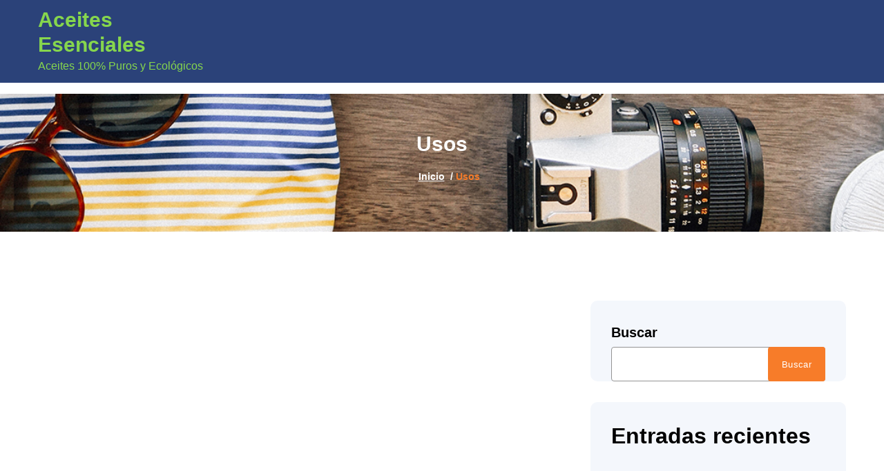

--- FILE ---
content_type: text/html; charset=UTF-8
request_url: https://aceitesesenciales.es/usos/
body_size: 8022
content:
<!DOCTYPE html>
<html lang="es">
	<head>
		<meta charset="UTF-8">
		<meta name="viewport" content="width=device-width, initial-scale=1">
		<link rel="profile" href="https://gmpg.org/xfn/11">
		
		<meta name='robots' content='index, follow, max-image-preview:large, max-snippet:-1, max-video-preview:-1' />

<!-- Google Tag Manager for WordPress by gtm4wp.com -->
<script data-cfasync="false" data-pagespeed-no-defer>
	var gtm4wp_datalayer_name = "dataLayer";
	var dataLayer = dataLayer || [];
</script>
<!-- End Google Tag Manager for WordPress by gtm4wp.com -->
	<!-- This site is optimized with the Yoast SEO plugin v23.7 - https://yoast.com/wordpress/plugins/seo/ -->
	<title>Usos</title>
	<link rel="canonical" href="https://aceitesesenciales.es/usos/" />
	<meta property="og:locale" content="es_ES" />
	<meta property="og:type" content="article" />
	<meta property="og:title" content="Usos" />
	<meta property="og:url" content="https://aceitesesenciales.es/usos/" />
	<meta property="og:site_name" content="Aceites Esenciales" />
	<meta name="twitter:card" content="summary_large_image" />
	<script type="application/ld+json" class="yoast-schema-graph">{"@context":"https://schema.org","@graph":[{"@type":"WebPage","@id":"https://aceitesesenciales.es/usos/","url":"https://aceitesesenciales.es/usos/","name":"Usos","isPartOf":{"@id":"https://aceitesesenciales.es/#website"},"datePublished":"2023-03-03T17:01:52+00:00","dateModified":"2023-03-03T17:01:52+00:00","breadcrumb":{"@id":"https://aceitesesenciales.es/usos/#breadcrumb"},"inLanguage":"es","potentialAction":[{"@type":"ReadAction","target":["https://aceitesesenciales.es/usos/"]}]},{"@type":"BreadcrumbList","@id":"https://aceitesesenciales.es/usos/#breadcrumb","itemListElement":[{"@type":"ListItem","position":1,"name":"Portada","item":"https://aceitesesenciales.es/"},{"@type":"ListItem","position":2,"name":"Usos"}]},{"@type":"WebSite","@id":"https://aceitesesenciales.es/#website","url":"https://aceitesesenciales.es/","name":"Aceites Esenciales","description":"Aceites 100% Puros y Ecológicos","potentialAction":[{"@type":"SearchAction","target":{"@type":"EntryPoint","urlTemplate":"https://aceitesesenciales.es/?s={search_term_string}"},"query-input":{"@type":"PropertyValueSpecification","valueRequired":true,"valueName":"search_term_string"}}],"inLanguage":"es"}]}</script>
	<!-- / Yoast SEO plugin. -->


<link rel="alternate" type="application/rss+xml" title="Aceites Esenciales &raquo; Feed" href="https://aceitesesenciales.es/feed/" />
<link rel="alternate" type="application/rss+xml" title="Aceites Esenciales &raquo; Feed de los comentarios" href="https://aceitesesenciales.es/comments/feed/" />
<script type="text/javascript">
/* <![CDATA[ */
window._wpemojiSettings = {"baseUrl":"https:\/\/s.w.org\/images\/core\/emoji\/15.0.3\/72x72\/","ext":".png","svgUrl":"https:\/\/s.w.org\/images\/core\/emoji\/15.0.3\/svg\/","svgExt":".svg","source":{"concatemoji":"https:\/\/aceitesesenciales.es\/wp-includes\/js\/wp-emoji-release.min.js?ver=6.6.2"}};
/*! This file is auto-generated */
!function(i,n){var o,s,e;function c(e){try{var t={supportTests:e,timestamp:(new Date).valueOf()};sessionStorage.setItem(o,JSON.stringify(t))}catch(e){}}function p(e,t,n){e.clearRect(0,0,e.canvas.width,e.canvas.height),e.fillText(t,0,0);var t=new Uint32Array(e.getImageData(0,0,e.canvas.width,e.canvas.height).data),r=(e.clearRect(0,0,e.canvas.width,e.canvas.height),e.fillText(n,0,0),new Uint32Array(e.getImageData(0,0,e.canvas.width,e.canvas.height).data));return t.every(function(e,t){return e===r[t]})}function u(e,t,n){switch(t){case"flag":return n(e,"\ud83c\udff3\ufe0f\u200d\u26a7\ufe0f","\ud83c\udff3\ufe0f\u200b\u26a7\ufe0f")?!1:!n(e,"\ud83c\uddfa\ud83c\uddf3","\ud83c\uddfa\u200b\ud83c\uddf3")&&!n(e,"\ud83c\udff4\udb40\udc67\udb40\udc62\udb40\udc65\udb40\udc6e\udb40\udc67\udb40\udc7f","\ud83c\udff4\u200b\udb40\udc67\u200b\udb40\udc62\u200b\udb40\udc65\u200b\udb40\udc6e\u200b\udb40\udc67\u200b\udb40\udc7f");case"emoji":return!n(e,"\ud83d\udc26\u200d\u2b1b","\ud83d\udc26\u200b\u2b1b")}return!1}function f(e,t,n){var r="undefined"!=typeof WorkerGlobalScope&&self instanceof WorkerGlobalScope?new OffscreenCanvas(300,150):i.createElement("canvas"),a=r.getContext("2d",{willReadFrequently:!0}),o=(a.textBaseline="top",a.font="600 32px Arial",{});return e.forEach(function(e){o[e]=t(a,e,n)}),o}function t(e){var t=i.createElement("script");t.src=e,t.defer=!0,i.head.appendChild(t)}"undefined"!=typeof Promise&&(o="wpEmojiSettingsSupports",s=["flag","emoji"],n.supports={everything:!0,everythingExceptFlag:!0},e=new Promise(function(e){i.addEventListener("DOMContentLoaded",e,{once:!0})}),new Promise(function(t){var n=function(){try{var e=JSON.parse(sessionStorage.getItem(o));if("object"==typeof e&&"number"==typeof e.timestamp&&(new Date).valueOf()<e.timestamp+604800&&"object"==typeof e.supportTests)return e.supportTests}catch(e){}return null}();if(!n){if("undefined"!=typeof Worker&&"undefined"!=typeof OffscreenCanvas&&"undefined"!=typeof URL&&URL.createObjectURL&&"undefined"!=typeof Blob)try{var e="postMessage("+f.toString()+"("+[JSON.stringify(s),u.toString(),p.toString()].join(",")+"));",r=new Blob([e],{type:"text/javascript"}),a=new Worker(URL.createObjectURL(r),{name:"wpTestEmojiSupports"});return void(a.onmessage=function(e){c(n=e.data),a.terminate(),t(n)})}catch(e){}c(n=f(s,u,p))}t(n)}).then(function(e){for(var t in e)n.supports[t]=e[t],n.supports.everything=n.supports.everything&&n.supports[t],"flag"!==t&&(n.supports.everythingExceptFlag=n.supports.everythingExceptFlag&&n.supports[t]);n.supports.everythingExceptFlag=n.supports.everythingExceptFlag&&!n.supports.flag,n.DOMReady=!1,n.readyCallback=function(){n.DOMReady=!0}}).then(function(){return e}).then(function(){var e;n.supports.everything||(n.readyCallback(),(e=n.source||{}).concatemoji?t(e.concatemoji):e.wpemoji&&e.twemoji&&(t(e.twemoji),t(e.wpemoji)))}))}((window,document),window._wpemojiSettings);
/* ]]> */
</script>

<style id='wp-emoji-styles-inline-css' type='text/css'>

	img.wp-smiley, img.emoji {
		display: inline !important;
		border: none !important;
		box-shadow: none !important;
		height: 1em !important;
		width: 1em !important;
		margin: 0 0.07em !important;
		vertical-align: -0.1em !important;
		background: none !important;
		padding: 0 !important;
	}
</style>
<link rel='stylesheet' id='wp-block-library-css' href='https://aceitesesenciales.es/wp-includes/css/dist/block-library/style.min.css?ver=6.6.2' type='text/css' media='all' />
<style id='classic-theme-styles-inline-css' type='text/css'>
/*! This file is auto-generated */
.wp-block-button__link{color:#fff;background-color:#32373c;border-radius:9999px;box-shadow:none;text-decoration:none;padding:calc(.667em + 2px) calc(1.333em + 2px);font-size:1.125em}.wp-block-file__button{background:#32373c;color:#fff;text-decoration:none}
</style>
<style id='global-styles-inline-css' type='text/css'>
:root{--wp--preset--aspect-ratio--square: 1;--wp--preset--aspect-ratio--4-3: 4/3;--wp--preset--aspect-ratio--3-4: 3/4;--wp--preset--aspect-ratio--3-2: 3/2;--wp--preset--aspect-ratio--2-3: 2/3;--wp--preset--aspect-ratio--16-9: 16/9;--wp--preset--aspect-ratio--9-16: 9/16;--wp--preset--color--black: #000000;--wp--preset--color--cyan-bluish-gray: #abb8c3;--wp--preset--color--white: #ffffff;--wp--preset--color--pale-pink: #f78da7;--wp--preset--color--vivid-red: #cf2e2e;--wp--preset--color--luminous-vivid-orange: #ff6900;--wp--preset--color--luminous-vivid-amber: #fcb900;--wp--preset--color--light-green-cyan: #7bdcb5;--wp--preset--color--vivid-green-cyan: #00d084;--wp--preset--color--pale-cyan-blue: #8ed1fc;--wp--preset--color--vivid-cyan-blue: #0693e3;--wp--preset--color--vivid-purple: #9b51e0;--wp--preset--gradient--vivid-cyan-blue-to-vivid-purple: linear-gradient(135deg,rgba(6,147,227,1) 0%,rgb(155,81,224) 100%);--wp--preset--gradient--light-green-cyan-to-vivid-green-cyan: linear-gradient(135deg,rgb(122,220,180) 0%,rgb(0,208,130) 100%);--wp--preset--gradient--luminous-vivid-amber-to-luminous-vivid-orange: linear-gradient(135deg,rgba(252,185,0,1) 0%,rgba(255,105,0,1) 100%);--wp--preset--gradient--luminous-vivid-orange-to-vivid-red: linear-gradient(135deg,rgba(255,105,0,1) 0%,rgb(207,46,46) 100%);--wp--preset--gradient--very-light-gray-to-cyan-bluish-gray: linear-gradient(135deg,rgb(238,238,238) 0%,rgb(169,184,195) 100%);--wp--preset--gradient--cool-to-warm-spectrum: linear-gradient(135deg,rgb(74,234,220) 0%,rgb(151,120,209) 20%,rgb(207,42,186) 40%,rgb(238,44,130) 60%,rgb(251,105,98) 80%,rgb(254,248,76) 100%);--wp--preset--gradient--blush-light-purple: linear-gradient(135deg,rgb(255,206,236) 0%,rgb(152,150,240) 100%);--wp--preset--gradient--blush-bordeaux: linear-gradient(135deg,rgb(254,205,165) 0%,rgb(254,45,45) 50%,rgb(107,0,62) 100%);--wp--preset--gradient--luminous-dusk: linear-gradient(135deg,rgb(255,203,112) 0%,rgb(199,81,192) 50%,rgb(65,88,208) 100%);--wp--preset--gradient--pale-ocean: linear-gradient(135deg,rgb(255,245,203) 0%,rgb(182,227,212) 50%,rgb(51,167,181) 100%);--wp--preset--gradient--electric-grass: linear-gradient(135deg,rgb(202,248,128) 0%,rgb(113,206,126) 100%);--wp--preset--gradient--midnight: linear-gradient(135deg,rgb(2,3,129) 0%,rgb(40,116,252) 100%);--wp--preset--font-size--small: 13px;--wp--preset--font-size--medium: 20px;--wp--preset--font-size--large: 36px;--wp--preset--font-size--x-large: 42px;--wp--preset--spacing--20: 0.44rem;--wp--preset--spacing--30: 0.67rem;--wp--preset--spacing--40: 1rem;--wp--preset--spacing--50: 1.5rem;--wp--preset--spacing--60: 2.25rem;--wp--preset--spacing--70: 3.38rem;--wp--preset--spacing--80: 5.06rem;--wp--preset--shadow--natural: 6px 6px 9px rgba(0, 0, 0, 0.2);--wp--preset--shadow--deep: 12px 12px 50px rgba(0, 0, 0, 0.4);--wp--preset--shadow--sharp: 6px 6px 0px rgba(0, 0, 0, 0.2);--wp--preset--shadow--outlined: 6px 6px 0px -3px rgba(255, 255, 255, 1), 6px 6px rgba(0, 0, 0, 1);--wp--preset--shadow--crisp: 6px 6px 0px rgba(0, 0, 0, 1);}:where(.is-layout-flex){gap: 0.5em;}:where(.is-layout-grid){gap: 0.5em;}body .is-layout-flex{display: flex;}.is-layout-flex{flex-wrap: wrap;align-items: center;}.is-layout-flex > :is(*, div){margin: 0;}body .is-layout-grid{display: grid;}.is-layout-grid > :is(*, div){margin: 0;}:where(.wp-block-columns.is-layout-flex){gap: 2em;}:where(.wp-block-columns.is-layout-grid){gap: 2em;}:where(.wp-block-post-template.is-layout-flex){gap: 1.25em;}:where(.wp-block-post-template.is-layout-grid){gap: 1.25em;}.has-black-color{color: var(--wp--preset--color--black) !important;}.has-cyan-bluish-gray-color{color: var(--wp--preset--color--cyan-bluish-gray) !important;}.has-white-color{color: var(--wp--preset--color--white) !important;}.has-pale-pink-color{color: var(--wp--preset--color--pale-pink) !important;}.has-vivid-red-color{color: var(--wp--preset--color--vivid-red) !important;}.has-luminous-vivid-orange-color{color: var(--wp--preset--color--luminous-vivid-orange) !important;}.has-luminous-vivid-amber-color{color: var(--wp--preset--color--luminous-vivid-amber) !important;}.has-light-green-cyan-color{color: var(--wp--preset--color--light-green-cyan) !important;}.has-vivid-green-cyan-color{color: var(--wp--preset--color--vivid-green-cyan) !important;}.has-pale-cyan-blue-color{color: var(--wp--preset--color--pale-cyan-blue) !important;}.has-vivid-cyan-blue-color{color: var(--wp--preset--color--vivid-cyan-blue) !important;}.has-vivid-purple-color{color: var(--wp--preset--color--vivid-purple) !important;}.has-black-background-color{background-color: var(--wp--preset--color--black) !important;}.has-cyan-bluish-gray-background-color{background-color: var(--wp--preset--color--cyan-bluish-gray) !important;}.has-white-background-color{background-color: var(--wp--preset--color--white) !important;}.has-pale-pink-background-color{background-color: var(--wp--preset--color--pale-pink) !important;}.has-vivid-red-background-color{background-color: var(--wp--preset--color--vivid-red) !important;}.has-luminous-vivid-orange-background-color{background-color: var(--wp--preset--color--luminous-vivid-orange) !important;}.has-luminous-vivid-amber-background-color{background-color: var(--wp--preset--color--luminous-vivid-amber) !important;}.has-light-green-cyan-background-color{background-color: var(--wp--preset--color--light-green-cyan) !important;}.has-vivid-green-cyan-background-color{background-color: var(--wp--preset--color--vivid-green-cyan) !important;}.has-pale-cyan-blue-background-color{background-color: var(--wp--preset--color--pale-cyan-blue) !important;}.has-vivid-cyan-blue-background-color{background-color: var(--wp--preset--color--vivid-cyan-blue) !important;}.has-vivid-purple-background-color{background-color: var(--wp--preset--color--vivid-purple) !important;}.has-black-border-color{border-color: var(--wp--preset--color--black) !important;}.has-cyan-bluish-gray-border-color{border-color: var(--wp--preset--color--cyan-bluish-gray) !important;}.has-white-border-color{border-color: var(--wp--preset--color--white) !important;}.has-pale-pink-border-color{border-color: var(--wp--preset--color--pale-pink) !important;}.has-vivid-red-border-color{border-color: var(--wp--preset--color--vivid-red) !important;}.has-luminous-vivid-orange-border-color{border-color: var(--wp--preset--color--luminous-vivid-orange) !important;}.has-luminous-vivid-amber-border-color{border-color: var(--wp--preset--color--luminous-vivid-amber) !important;}.has-light-green-cyan-border-color{border-color: var(--wp--preset--color--light-green-cyan) !important;}.has-vivid-green-cyan-border-color{border-color: var(--wp--preset--color--vivid-green-cyan) !important;}.has-pale-cyan-blue-border-color{border-color: var(--wp--preset--color--pale-cyan-blue) !important;}.has-vivid-cyan-blue-border-color{border-color: var(--wp--preset--color--vivid-cyan-blue) !important;}.has-vivid-purple-border-color{border-color: var(--wp--preset--color--vivid-purple) !important;}.has-vivid-cyan-blue-to-vivid-purple-gradient-background{background: var(--wp--preset--gradient--vivid-cyan-blue-to-vivid-purple) !important;}.has-light-green-cyan-to-vivid-green-cyan-gradient-background{background: var(--wp--preset--gradient--light-green-cyan-to-vivid-green-cyan) !important;}.has-luminous-vivid-amber-to-luminous-vivid-orange-gradient-background{background: var(--wp--preset--gradient--luminous-vivid-amber-to-luminous-vivid-orange) !important;}.has-luminous-vivid-orange-to-vivid-red-gradient-background{background: var(--wp--preset--gradient--luminous-vivid-orange-to-vivid-red) !important;}.has-very-light-gray-to-cyan-bluish-gray-gradient-background{background: var(--wp--preset--gradient--very-light-gray-to-cyan-bluish-gray) !important;}.has-cool-to-warm-spectrum-gradient-background{background: var(--wp--preset--gradient--cool-to-warm-spectrum) !important;}.has-blush-light-purple-gradient-background{background: var(--wp--preset--gradient--blush-light-purple) !important;}.has-blush-bordeaux-gradient-background{background: var(--wp--preset--gradient--blush-bordeaux) !important;}.has-luminous-dusk-gradient-background{background: var(--wp--preset--gradient--luminous-dusk) !important;}.has-pale-ocean-gradient-background{background: var(--wp--preset--gradient--pale-ocean) !important;}.has-electric-grass-gradient-background{background: var(--wp--preset--gradient--electric-grass) !important;}.has-midnight-gradient-background{background: var(--wp--preset--gradient--midnight) !important;}.has-small-font-size{font-size: var(--wp--preset--font-size--small) !important;}.has-medium-font-size{font-size: var(--wp--preset--font-size--medium) !important;}.has-large-font-size{font-size: var(--wp--preset--font-size--large) !important;}.has-x-large-font-size{font-size: var(--wp--preset--font-size--x-large) !important;}
:where(.wp-block-post-template.is-layout-flex){gap: 1.25em;}:where(.wp-block-post-template.is-layout-grid){gap: 1.25em;}
:where(.wp-block-columns.is-layout-flex){gap: 2em;}:where(.wp-block-columns.is-layout-grid){gap: 2em;}
:root :where(.wp-block-pullquote){font-size: 1.5em;line-height: 1.6;}
</style>
<link rel='stylesheet' id='tiny-slider-css' href='https://aceitesesenciales.es/wp-content/themes/retailsy/assets/css/tiny-slider.css?ver=6.6.2' type='text/css' media='all' />
<link rel='stylesheet' id='owl-carousel-min-css' href='https://aceitesesenciales.es/wp-content/themes/retailsy/assets/css/owl.carousel.min.css?ver=6.6.2' type='text/css' media='all' />
<link rel='stylesheet' id='owl-theme-default-css' href='https://aceitesesenciales.es/wp-content/themes/retailsy/assets/css/owl.theme.default.min.css?ver=6.6.2' type='text/css' media='all' />
<link rel='stylesheet' id='font-awesome-css' href='https://aceitesesenciales.es/wp-content/themes/retailsy/assets/css/fonts/font-awesome/css/font-awesome.min.css?ver=6.6.2' type='text/css' media='all' />
<link rel='stylesheet' id='retailsy-animations-css' href='https://aceitesesenciales.es/wp-content/themes/retailsy/assets/css/animations.css?ver=6.6.2' type='text/css' media='all' />
<link rel='stylesheet' id='retailsy-editor-style-css' href='https://aceitesesenciales.es/wp-content/themes/retailsy/assets/css/editor-style.css?ver=6.6.2' type='text/css' media='all' />
<link rel='stylesheet' id='retailsy-menu-css' href='https://aceitesesenciales.es/wp-content/themes/retailsy/assets/css/menu.css?ver=6.6.2' type='text/css' media='all' />
<link rel='stylesheet' id='retailsy-widgets-css' href='https://aceitesesenciales.es/wp-content/themes/retailsy/assets/css/widget.css?ver=6.6.2' type='text/css' media='all' />
<link rel='stylesheet' id='retailsy-main-css' href='https://aceitesesenciales.es/wp-content/themes/retailsy/assets/css/main.css?ver=6.6.2' type='text/css' media='all' />
<link rel='stylesheet' id='retailsy-theme-css' href='https://aceitesesenciales.es/wp-content/themes/retailsy/assets/css/theme.css?ver=6.6.2' type='text/css' media='all' />
<link rel='stylesheet' id='retailsy-default-css' href='https://aceitesesenciales.es/wp-content/themes/retailsy/assets/css/default.css?ver=6.6.2' type='text/css' media='all' />
<link rel='stylesheet' id='retailsy-media-query-css' href='https://aceitesesenciales.es/wp-content/themes/retailsy/assets/css/responsive.css?ver=6.6.2' type='text/css' media='all' />
<link rel='stylesheet' id='retailsy-style-css' href='https://aceitesesenciales.es/wp-content/themes/retailsy/style.css?ver=6.6.2' type='text/css' media='all' />
<style id='retailsy-style-inline-css' type='text/css'>
.bread-title {
					background: url(https://aceitesesenciales.es/wp-content/themes/retailsy/assets/images/breadcrumb.jpg) no-repeat center;
				}
.bread-title::before {
					background: rgba(24, 24, 24, 1);
				}

</style>
<link rel='stylesheet' id='retailsy-fonts-css' href='https://aceitesesenciales.es/wp-content/fonts/0ee87412f0bbd83176666b22cfd43dce.css' type='text/css' media='all' />
<script type="text/javascript" src="https://aceitesesenciales.es/wp-includes/js/jquery/jquery.min.js?ver=3.7.1" id="jquery-core-js"></script>
<script type="text/javascript" src="https://aceitesesenciales.es/wp-includes/js/jquery/jquery-migrate.min.js?ver=3.4.1" id="jquery-migrate-js"></script>
<script type="text/javascript" src="https://aceitesesenciales.es/wp-content/themes/retailsy/assets/js/tiny-slider.js?ver=1" id="tiny-slider-js"></script>
<script type="text/javascript" src="https://aceitesesenciales.es/wp-content/themes/retailsy/assets/js/owl.carousel.min.js?ver=1" id="owl-carousel-js"></script>
<script type="text/javascript" src="https://aceitesesenciales.es/wp-content/themes/retailsy/assets/js/owlcarousel2-filter.min.js?ver=1" id="owlcarousel2-filter-js"></script>
<link rel="https://api.w.org/" href="https://aceitesesenciales.es/wp-json/" /><link rel="alternate" title="JSON" type="application/json" href="https://aceitesesenciales.es/wp-json/wp/v2/pages/16" /><link rel="EditURI" type="application/rsd+xml" title="RSD" href="https://aceitesesenciales.es/xmlrpc.php?rsd" />
<meta name="generator" content="WordPress 6.6.2" />
<link rel='shortlink' href='https://aceitesesenciales.es/?p=16' />
<link rel="alternate" title="oEmbed (JSON)" type="application/json+oembed" href="https://aceitesesenciales.es/wp-json/oembed/1.0/embed?url=https%3A%2F%2Faceitesesenciales.es%2Fusos%2F" />
<link rel="alternate" title="oEmbed (XML)" type="text/xml+oembed" href="https://aceitesesenciales.es/wp-json/oembed/1.0/embed?url=https%3A%2F%2Faceitesesenciales.es%2Fusos%2F&#038;format=xml" />

<!-- Google Tag Manager for WordPress by gtm4wp.com -->
<!-- GTM Container placement set to automatic -->
<script data-cfasync="false" data-pagespeed-no-defer type="text/javascript">
	var dataLayer_content = {"pageTitle":"Usos","pagePostType":"page","pagePostType2":"single-page","pagePostAuthor":"aceitesesen","pagePostTerms":{"meta":[]},"browserName":"","browserVersion":"","browserEngineName":"","browserEngineVersion":"","osName":"","osVersion":"","deviceType":"bot","deviceManufacturer":"","deviceModel":"","postCountOnPage":1,"postCountTotal":1,"postID":16,"postFormat":"standard"};
	dataLayer.push( dataLayer_content );
</script>
<script data-cfasync="false">
(function(w,d,s,l,i){w[l]=w[l]||[];w[l].push({'gtm.start':
new Date().getTime(),event:'gtm.js'});var f=d.getElementsByTagName(s)[0],
j=d.createElement(s),dl=l!='dataLayer'?'&l='+l:'';j.async=true;j.src=
'//www.googletagmanager.com/gtm.js?id='+i+dl;f.parentNode.insertBefore(j,f);
})(window,document,'script','dataLayer','GTM-M2N65HH');
</script>
<!-- End Google Tag Manager for WordPress by gtm4wp.com -->	<style type="text/css">
			body .header h4.site-title,
		body .header p.site-description {
			color: #86d64d;
		}
		</style>
		</head>
<body class="page-template-default page page-id-16 sp-easy-accordion-enabled header1">

<!-- GTM Container placement set to automatic -->
<!-- Google Tag Manager (noscript) -->
				<noscript><iframe src="https://www.googletagmanager.com/ns.html?id=GTM-M2N65HH" height="0" width="0" style="display:none;visibility:hidden" aria-hidden="true"></iframe></noscript>
<!-- End Google Tag Manager (noscript) -->
	<div id="page" class="site">
		<a class="skip-link screen-reader-text" href="#content">Saltar al contenido</a>
	
	<header id="header-section" class="header header-one">
	<!--===// Start: Header Above
	=================================-->
		<!--===// End: Header Top
=================================-->

	<div class="navigation-middle d-none d-block">
		<div class="jcs-container">
			<div class="jcs-row navigation-middle-row">
				<div class="col-lg-3 col-12 text-lg-left text-center my-auto mb-lg-auto mb-2">
					<div class="logo">
					   			<a href="https://aceitesesenciales.es/">
				<h4 class="site-title">
					Aceites Esenciales				</h4>
			</a>	
								<p class="site-description">Aceites 100% Puros y Ecológicos</p>
							</div>
				</div>
				<div class="col-lg-7 col-12 text-end my-auto mb-lg-auto mb-2">
					 				</div>
				<div class="col-lg-2 col-12 text-lg-right text-center my-auto mb-lg-auto mb-2">
					<div class="main-menu-right">
						<ul class="menu-right-list">
													</ul>
					</div>
				</div>
			</div>
		</div>
	</div>



	<div class="navigator-wrapper">
		<!--===// Start: Mobile Toggle
	=================================-->
		<div class="theme-mobile-nav sticky-nav">
			<div class="jcs-container">
				<div class="jcs-row">
					<div class="col-12">
						<div class="theme-mobile-menu">
							<div class="menu-toggle-wrap">
								<div class="hamburger hamburger-menu">
									<button type="button" class="toggle-lines menu-toggle"
										id="mob-toggle-lines">
										<div class="top-bun"></div>
										<div class="meat"></div>
										<div class="bottom-bun"></div>
									</button>
								</div>

							</div>
							<div class="mobile-logo">
								<div class="logo">
									 			<a href="https://aceitesesenciales.es/">
				<h4 class="site-title">
					Aceites Esenciales				</h4>
			</a>	
								<p class="site-description">Aceites 100% Puros y Ecológicos</p>
										</div>
							</div>
							<div id="mobile-m" class="mobile-menu">
								<button type="button" class="header-close-menu close-style"></button>
								<div class="switcher-tab">
																	</div>
																							</div>
							<div class="mobile-menu-right">
								<ul class="header-wrap-right">
								</ul>
							</div>
						</div>
					</div>
				</div>
			</div>
		</div>
		<!--===// End: Mobile Toggle
	=================================-->

		<!--===// Start: Navigation
	=================================-->
		<div class="nav-area d-none d-block">
			<div class="navbar-area sticky-nav">
				<div class="jcs-container">
					<div class="jcs-row">
																		<div class="col-9 my-auto">
							<div class="theme-menu">
								<nav class="menubar">
								   								</nav>
								<div class="menu-right">
									<ul class="header-wrap-right">
																			</ul>
								</div>
							</div>
						</div>
					</div>
				</div>
			</div>
		</div>
		<!--===// End:  Navigation
	=================================-->
	</div>
</header>

<section class="bread-title">
	<div class="jcs-container">
		<div class="page-name">
			Usos		</div>
		<div class="page-st">
			<ol>
			<li><a href="https://aceitesesenciales.es">  Inicio</a> &nbsp/&nbsp<li class="active">Usos</li></li>			</ol>
		</div>  
	</div>
</section>
			
	
	<div id="content" class="retailsy-content">
	<div class="blog-details mt-default mb-default">
	<div class="jcs-container">
		<div class="complete-page-lsb jcs-row align-items-start g-30 blog-details-page">
			<div id="st-primary-content" class="col-lg-8 ">	
				<div class="blog-page main">
					<div class="jcs-container">
						<div class="jcs-row align-items-start g-30">
							<div class="col-lg-12 col-md-12">
															</div>
						</div>
					</div>
				</div>
			</div>
			<div id="st-secondary-content" class="col-md-6 col-lg-4">
	<section class="sidebar">
		<aside id="block-2" class="widget widget_block widget_search"><form role="search" method="get" action="https://aceitesesenciales.es/" class="wp-block-search__button-outside wp-block-search__text-button wp-block-search"    ><label class="wp-block-search__label" for="wp-block-search__input-1" >Buscar</label><div class="wp-block-search__inside-wrapper " ><input class="wp-block-search__input" id="wp-block-search__input-1" placeholder="" value="" type="search" name="s" required /><button aria-label="Buscar" class="wp-block-search__button wp-element-button" type="submit" >Buscar</button></div></form></aside><aside id="block-3" class="widget widget_block"><div class="wp-block-group"><div class="wp-block-group__inner-container is-layout-flow wp-block-group-is-layout-flow"><h2 class="wp-block-heading">Entradas recientes</h2><ul class="wp-block-latest-posts__list wp-block-latest-posts"></ul></div></div></aside><aside id="block-4" class="widget widget_block"><div class="wp-block-group"><div class="wp-block-group__inner-container is-layout-flow wp-block-group-is-layout-flow"><h2 class="wp-block-heading">Comentarios recientes</h2><div class="no-comments wp-block-latest-comments">No hay comentarios que mostrar.</div></div></div></aside>	</section>
</div>		</div>
	</div>
</div>	
</div> 
</div> 
<footer class="footer-section footer-one footer-light">
	<div class="jcs-container">
			</div>
	<hr>
		<div class="jcs-container">
		<div class="footer-bottom-wrapper">
			<div class="jcs-row">
				<div class="col mx-auto text-center">
					Copyright © 2026 				</div>
			</div>
		</div>
	</div>
</footer>
<!-- END FOOTER -->

<!-- START: SCROLL UP -->
<a href="javascript:void(0)" class="scrollup"><i class="fa fa-arrow-up"></i></a>
<!-- END: SCROLL UP -->
<script type="text/javascript" src="https://aceitesesenciales.es/wp-content/themes/retailsy/assets/js/custom.js?ver=6.6.2" id="retailsy-custom-js-js"></script>
</body>
</html>


<!-- Page cached by LiteSpeed Cache 7.6.2 on 2026-01-14 22:18:49 -->

--- FILE ---
content_type: text/css
request_url: https://aceitesesenciales.es/wp-content/themes/retailsy/assets/css/tiny-slider.css?ver=6.6.2
body_size: 291
content:
.tns-outer {
    padding: 0 !important;
}
.tns-outer [hidden] {
    display: none !important;
}
.tns-outer [aria-controls],
.tns-outer [data-action] {
    cursor: pointer;
}
.tns-slider {
    -webkit-transition: all 0s;
    -moz-transition: all 0s;
    transition: all 0s;
}
.tns-slider > .tns-item {
    -webkit-box-sizing: border-box;
    -moz-box-sizing: border-box;
    box-sizing: border-box;
}
.tns-horizontal.tns-subpixel {
    white-space: nowrap;
}
.tns-horizontal.tns-subpixel > .tns-item {
    display: inline-block;
    vertical-align: top;
    white-space: normal;
}
.tns-horizontal.tns-no-subpixel:after {
    content: "";
    display: table;
    clear: both;
}
.tns-horizontal.tns-no-subpixel > .tns-item {
    float: left;
}
.tns-horizontal.tns-carousel.tns-no-subpixel > .tns-item {
    margin-right: -100%;
}
.tns-no-calc {
    position: relative;
    left: 0;
}
.tns-gallery {
    position: relative;
    left: 0;
    min-height: 1px;
}
.tns-gallery > .tns-item {
    position: absolute;
    left: -100%;
    -webkit-transition: transform 0s, opacity 0s;
    -moz-transition: transform 0s, opacity 0s;
    transition: transform 0s, opacity 0s;
}
.tns-gallery > .tns-slide-active {
    position: relative;
    left: auto !important;
}
.tns-gallery > .tns-moving {
    -webkit-transition: all 0.25s;
    -moz-transition: all 0.25s;
    transition: all 0.25s;
}
.tns-autowidth {
    display: inline-block;
}
.tns-lazy-img {
    -webkit-transition: opacity 0.6s;
    -moz-transition: opacity 0.6s;
    transition: opacity 0.6s;
    opacity: 0.6;
}
.tns-lazy-img.tns-complete {
    opacity: 1;
}
.tns-ah {
    -webkit-transition: height 0s;
    -moz-transition: height 0s;
    transition: height 0s;
}
.tns-ovh {
    overflow: hidden;
}
.tns-visually-hidden {
    position: absolute;
    left: -10000em;
}
.tns-transparent {
    opacity: 0;
    visibility: hidden;
}
.tns-fadeIn {
    opacity: 1;
    filter: alpha(opacity=100);
    z-index: 0;
}
.tns-normal,
.tns-fadeOut {
    opacity: 0;
    filter: alpha(opacity=0);
    z-index: -1;
}
.tns-vpfix {
    white-space: nowrap;
}
.tns-vpfix > div,
.tns-vpfix > li {
    display: inline-block;
}
.tns-t-subp2 {
    margin: 0 auto;
    width: 310px;
    position: relative;
    height: 10px;
    overflow: hidden;
}
.tns-t-ct {
    width: 2333.3333333%;
    width: -webkit-calc(100% * 70 / 3);
    width: -moz-calc(100% * 70 / 3);
    width: calc(100% * 70 / 3);
    position: absolute;
    right: 0;
}
.tns-t-ct:after {
    content: "";
    display: table;
    clear: both;
}
.tns-t-ct > div {
    width: 1.4285714%;
    width: -webkit-calc(100% / 70);
    width: -moz-calc(100% / 70);
    width: calc(100% / 70);
    height: 10px;
    float: left;
}

/*# sourceMappingURL=sourcemaps/tiny-slider.css.map */


--- FILE ---
content_type: text/css
request_url: https://aceitesesenciales.es/wp-content/themes/retailsy/assets/css/menu.css?ver=6.6.2
body_size: 2886
content:
button{
    font-family: "Jost",sans-serif;
}.sm-scr-ncontainer, .nright {
    display: flex;
    justify-content: space-between;
    align-items: center;
    padding: 5px 0;
}

.d-none {
    display: none;
}

.hamburger-menu {
    width: 40px;
    height: 40px;
    border-radius: 50%;
    border: none;
    display: flex;
    align-items: center;
    cursor: pointer;
    margin-right: 15px;
    position: relative;
    vertical-align: middle;
    border-radius: .25rem;
    overflow: hidden;
}

.top-bun, .meat, .bottom-bun {
    width: 24px;
    height: 3px;
    background-color: #ffffff;
    transition: all .35s cubic-bezier(.645, .045, .355, 1);
}

.hamburger-menu:hover .top-bun, .hamburger-menu:focus .top-bun {
    animation: burger-hover 0.8s infinite ease-in-out alternate;
}

.hamburger-menu:hover .meat, .hamburger-menu:focus .meat {
    animation: burger-hover 0.8s infinite ease-in-out alternate forwards 150ms;
}

.hamburger-menu:hover .bottom-bun, .hamburger-menu:focus .bottom-bun {
    animation: burger-hover 0.8s infinite ease-in-out alternate forwards 300ms;
}

.meat {
    margin: 5px 0;
}

.main-mobile-build {
    position: absolute;
    width: 320px;
    margin: auto;
    box-shadow: 0 0 rgb(0 0 0 / 20%);
    overflow: auto;
    z-index: 10;
    background-color: #ffffff;
    left: -320px;
    top: 0;
    height: 100vh;
}

.close-wrapper {
    display: flex;
    flex-direction: row-reverse;
}

ul.menu-wrap {
    list-style: none;
    margin: 0px;
    padding: 0px;
    /* display: block; */
}

.menubar ul.menu-wrap {
    display: inline-block;
    padding-left: 20px;
}

.menu-wrap>li>a, .dropdown-menu li a {
    position: relative;
    display: block;
    text-align: inherit;
    z-index: 0;
    /* line-height: 3.1; */
    line-height: 44px;
}

.menu-wrap>li>a {
    white-space: normal;
    border: 0;
    border-radius: 0;
}

.menu-wrap>li>a, .dropdown-menu li a {
    font-weight: inherit;
    text-transform: inherit;
    font-style: inherit;
    text-decoration: inherit;
}

.menubar .menu-wrap>li>a {
    padding: 0px 16px;
    display: inline-flex;
    color:rgba(var(--color-text),1) ;
}

.theme-mobile-nav {
    width: 100%;
    display: none;
    /* background-color: var(--sp-white); */
}

.theme-mobile-nav, .navbar-area {
    -webkit-box-shadow: 0 10px 15px rgb(0 0 0 / 5%);
    -moz-box-shadow: 0 10px 15px rgba(0, 0, 0, 0.05);
    box-shadow: 0 10px 15px rgb(0 0 0 / 5%);
    background-color: rgba(var(--color-primary),1);
}

.navbar-area {
    background-color: #ffffff;
}

.theme-mobile-menu {
    display: -webkit-box;
    display: -moz-box;
    display: -ms-flexbox;
    display: -webkit-flex;
    display: grid;
    align-items: center;
    justify-content: space-between;
    padding: 16px 0px;
    grid-template-columns: 3fr 6fr 3fr;
}

.theme-mobile-menu li.menu-item:not(.dropdown-menu li:last-child) {
    /* height: 45px; */
    border-bottom: 1px solid #e8e8e8;
}

.theme-mobile-menu .main-menu li:first-child {
    border-top: 1px solid #e8e8e8;
}

.theme-mobile-menu li.nav-item a,
.product-categories-list li.menu-item a {
    display: inline-block;
    padding-left: 15px;
    margin-bottom: 0;
	line-height: 44px;
}

.theme-mobile-menu li.nav-item .dropdown-menu {
    box-shadow: none;
    width: 100%;
    max-width: unset;
    position: relative;
    overflow: auto;
}

.theme-mobile-menu li.nav-item a.dropdown-item {
    padding:0 25px;
}

.theme-mobile-menu .mobile-toggler {
    /* height: 100%; */
    display: inline-block;
    float: right;
    text-align: center;
    background-color: rgba(var(--product-menu-bg),1);
}

.theme-mobile-menu .mobile-toggler>button {
    height: 44px;
    width: 100%;
    border: none;
}

.mobile-toggler>button{
    transform: rotate(0);
    transition: transform 0.5s ease;
}

.mobile-toggler>button.active{
    transform: rotate(90deg);
}



.header .widget_nav_menu li.menu-item-has-children>a:after, .footer .widget_nav_menu li.menu-item-has-children>a:after, .footer .menu-wrap>li.dropdown>a:before, .menubar .menu-wrap>li.dropdown>a:not(:last-child):before {
    content: '\f067';
    font-family: "FontAwesome";
    position: absolute;
    top: 0;
    right: 0;
    bottom: 0;
    display: flex;
    align-items: center;
    color: inherit;
    font-size: 12px;
}

.logo a, .mobile-logo a, .site-title {
    display: block;
    font-size: 30px;
    font-weight: 700;
    line-height: 1.2;
    white-space: normal;
    width: 100%;
    max-width: max-content;
    height: auto;
    z-index: 9;
}

.logo a, .mobile-logo a {
    margin: auto 0;
}

.menu-toggle-wrap {
    display: flex;
    align-items: center;
    flex-wrap: wrap;
    justify-content: flex-start;
}

.mobile-menu-right {
    display: flex;
    justify-content: flex-end;
    align-items: center;
}

button[type=submit], button, input[type="button"], input[type="reset"], input[type="submit"], .btn {
    font-weight: 500;
    padding: 0 20px;
    /* line-height: 2.6; */
    letter-spacing: .3px;
    border-width: 1px;
    border-style: solid;
    border-radius: 0;
    display: inline-block;
    vertical-align: middle;
    white-space: nowrap;
    text-transform: initial;
    position: relative;
    z-index: 0;
}

.shopping-cart, .more-link:after, .more-link, .widget .cat-item:hover a+span, .widget-title:after, .site-title, img.site-title, .sticky-menu img.site-title, .active-two .menubar .menu-wrap>li>a, .navbar-area .menubar .dropdown-menu>li, .navbar-area .menubar .dropdown-menu li a, .navbar-area .menubar .dropdown-menu .dropdown>a:after, .mobile-menu, .mobile-menu .dropdown>span>button:before, .mobile-menu li>a, .hamburger-menu div, .hamburger-menu .meat, .hamburger-menu .bottom-bun, .header-above-toggle span, .header-above-toggle span:before, .header-above-toggle span:after, .p-menu, .close-style:before, .close-style:after, .header-search-popup span:before, .header-search-popup span:after, button, input, input[type="button"], input[type="reset"], input[type="submit"], .btn, .btn-effect-2:before, .btn.btn-effect-2:hover:before {
    /* -webkit-transition: all .3s cubic-bezier(.645, .045, .355, 1);
    transition: all .3s cubic-bezier(.645, .045, .355, 1); */
}

.menu-toggle {
    width: inherit;
    height: inherit;
    display: block;
    padding: .65em 8px .75em;
}

.navigator-wrapper button.menu-toggle {
    background: none;
    border: none;
    border-radius: 0;
}

.mobile-menu {
    position: fixed;
    top: 0;
    left: 0;
    z-index: 99999;
    width: 100%;
    height: 100%;
    padding-top: 4.3rem;
    padding-bottom: 1.25rem;
    visibility: hidden;
    overflow: hidden;
    text-align: left;
    background: #ffffff;
    transform: translateX(-150%);
}

.header-menu-active .mobile-menu {
    transform: translateX(0px);
    visibility: visible;
    -webkit-transition: all .5s cubic-bezier(.645, .045, .355, 1);
    transition: all .5s cubic-bezier(.645, .045, .355, 1);
}

.close-style {
    position: absolute;
    top: 2.5%;
    right: 15px;
    display: block;
    width: 46px;
    height: 46px;
    border-radius: 0;
    z-index: 9;
    border: 1px solid rgba(var(--color-secondary),1);
}

.close-style:before, .close-style:after {
    content: '';
    position: absolute;
    top: 0;
    right: 0;
    bottom: 0;
    left: 0;
    margin: auto;
    width: 25px;
    height: 4px;
    background: rgba(var(--color-secondary),1);
    -webkit-transform-origin: 50% 50%;
    -ms-transform-origin: 50% 50%;
    transform-origin: 50% 50%;
}

.close-style:before {
    -webkit-transform: rotate( -45deg);
    -ms-transform: rotate(-45deg);
    transform: rotate( -45deg);
}

.close-style::after {
    -webkit-transform: rotate( 45deg);
    -ms-transform: rotate(45deg);
    transform: rotate( 45deg);
}

.theme-mobile-menu ul, .theme-mobile-menu ul li {
    padding: 0;
    list-style: none;
    position: relative;
    /* z-index: 1; */
    border: 0;
}

.theme-mobile-nav .menu-wrap{
    height: calc(100vh - 100px);
    overflow: auto;
}

ul.menu-wrap li {
    list-style: none;
}

.navbar-area .menubar .menu-wrap>li {
    display: inline-block;
    margin: 0 -3px;
    position: relative;
}

.menu-close {
    width: 32px;
    height: 32px;
    border: 1px solid rgba(var(--color-primary),1);
    position: relative;
    display: flex;
    justify-content: center;
    align-items: center;
    cursor: pointer;
    margin: 10px;
}

.menu-close::before, .menu-close::after {
    width: 24px;
    height: 5px;
    content: "";
    position: absolute;
    background-color: rgba(var(--color-primary),1);
}

.menu-close::before {
    transform: rotate(-45deg);
    transition: transform 0.3s ease;
}

.menu-close::after {
    transform: rotate(45deg);
    transition: transform 0.3s ease;
}

.nmenu {
    position: relative;
}

.nmenu a {
    padding: 15px 25px;
    display: block;
    border-bottom: 1px solid rgba(var(--color-primary),0.2);
    font-weight: 500;
}

.nmenu-list .nmenu:first-child>a {
    border-top: 1px solid rgba(var(--color-primary),0.2);
}

.nmenu>a, .drop-click>a {
    position: relative;
    padding: 15px;
}

.drop-click>a .chevron {
    position: absolute;
    width: 50px;
    height: 100%;
    right: 0;
    top: 0
}

.chevron {
    background-color: rgba(var(--color-primary),0.4);
    display: flex;
    justify-content: center;
    align-items: center;
}

.chevron::after {
    font-family: "Icofont";
    content: "\eaa0";
    transition: transform 0.3s ease;
}

.chevron.active::after {
    transform: rotate(90deg);
}

.menu-close:hover::before, .menu-close:hover::after, .menu-close:focus::after, .menu-close:focus::before {
    transform: rotate(0deg);
}

.dropdown-menu {
    display: none;
    /* position: absolute; */
    z-index: 1;
    background-color: #ffffff;
    /* width: max-content; */
    /* box-shadow: 0 0 4px 4px rgba(0, 0, 0, 0.2); */
}

.mobile-topbar {
    width: 40px;
    height: 40px;
    background-color: rgba(var(--color-primary),1);
    border-radius: 50%;
    border: none;
    cursor: pointer;
    position: relative;
}

[class^="dot-"] {
    position: absolute;
    width: 5px;
    height: 5px;
    border-radius: 50%;
    background: #ffffff;
    left: 50%;
    transform: translateX(-50%);
}

.dot-top {
    top: 7px;
}

.dot-cen {
    top: 50%;
    transform: translate(-50%, -50%);
}

.dot-bottom {
    bottom: 7px;
}

.mob-top-item {
    margin-bottom: 10px;
}

.mob-top-item .def {
    margin-left: 1.5rem;
}

.mob-left .mob-top-item:last-child .def {
    margin-right: 1rem;
    margin-left: 0;
}

.mob-top-item .bi-question {
    font-size: 16px !important;
    right: 0;
    top: 2px;
}

.mob-top-item i {
    position: absolute;
    top: 0;
    visibility: visible;
    opacity: 1;
    transition: all 0.7s ease;
}

.mob-left .mob-top-item i:nth-of-type(2), .mob-right .mob-top-item i:last-child {
    top: 10px;
    color: rgba(var(--color-hover),1);
    visibility: hidden;
    opacity: 0;
}

.mob-left .mob-top-item:hover i, .mob-right .mob-top-item:hover i {
    top: -10px;
    opacity: 0;
    visibility: hidden;
}

.mob-left .mob-top-item:hover i:nth-of-type(2), .mob-right .mob-top-item:hover i:last-child {
    top: 0px;
    opacity: 1;
    visibility: visible;
}

.mob-right .icon-area {
    margin-right: 20px;
}

.sm-scr-mob-container {
    display: none;
    position: absolute;
    z-index: 10;
    width: 100%;
    left: 0;
}

.mob-top .jcs-container {
    box-shadow: 0 0 5px 2px rgba(0, 0, 0, 0.2);
    padding: 15px;
    background-color: #ffffff;
}

.nleft i {
    color: rgba(var(--color-hover),1);
    font-size: 20px !important;
    padding-right: 10px;
}

.mob-categories {
    padding-bottom: 15px;
}

.pagination {
    margin-bottom: -10px;
}

.pagination a, span.page-numbers.current {
    width: 40px;
    line-height: 38px;
    border-radius: 50%;
    text-align: center;
    background-color: rgba(var(--off-white),1);
    margin-right: 10px;
    margin-bottom: 10px;
	display: inline-block;
}

.pagination a:hover, .pagination a:focus {
    background-color: rgba(var(--color-primary),1);
    color: #ffffff;
}

.pagination i {
    font-size: 10px;
    color: rgba(var(--color-primary),1);
}

.pagination a:hover *, .pagination a:focus * {
    color: #ffffff;
}

/*START: CUSTOM BUBBLE BUTTON */

.cbb {
    position: relative;
    border-radius: 4px;
    padding: 8px 13px;
    text-decoration: none;
    display: flex;
    align-items: center;
    justify-content: center;
    text-align: center;
    color: #ffffff;
    height: 100%;
}


.cbb.blue {
    background-color: rgba(var(--color-primary),1) !important;
}

.cbb.orange {
    background-color: rgba(var(--color-hover),1) !important;
}

.cbb.smoke {
    background-color: rgba(var(--off-white),1);
    color: rgba(var(--color-primary),1);
}

.cbb:hover,.cbb:focus {
    animation: btn_stretch 0.6s ease-in-out 0.3s;
}

@keyframes btn_stretch {
    0% {
        transform: scale(1);
    }
    /* 
    40% {
        transform: scale(1);
        font-size: 101%;
    } */
    100% {
        transform: scale(1);
    }
}

.cbb::before {
    content: "";
    position: absolute;
    left: -2em;
    top: -2em;
    right: -2em;
    bottom: -2em;
    z-index: -1;
    pointer-events: none;
    background-repeat: no-repeat;
    background-position: 37px 23px, 23px 37px, 20px 20px, calc(100% - 37px) calc(100% - 23px), calc(100% - 23px) calc(100% - 37px), calc(100% - 20px) calc(100% - 20px);
    background-size: 32px 32px, 32px 32px, 48px 48px, 32px 32px, 32px 32px, 48px 48px;
    display: none;
}

.cbb.blue::before {
    background-image: radial-gradient(circle, rgba(var(--color-primary),1) 25%, transparent 27%), radial-gradient(circle, rgba(var(--color-primary),1) 25%, transparent 27%), radial-gradient(circle, rgba(var(--color-primary),1) 25%, transparent 27%), radial-gradient(circle, rgba(var(--color-primary),1) 25%, transparent 27%), radial-gradient(circle, rgba(var(--color-primary),1) 25%, transparent 27%), radial-gradient(circle, rgba(var(--color-primary),1) 25%, transparent 27%);
}

.cbb.orange::before {
    background-image: radial-gradient(circle, rgba(var(--color-hover),1) 25%, transparent 27%), radial-gradient(circle, rgba(var(--color-hover),1) 25%, transparent 27%), radial-gradient(circle, rgba(var(--color-hover),1) 25%, transparent 27%), radial-gradient(circle, rgba(var(--color-hover),1) 25%, transparent 27%), radial-gradient(circle, rgba(var(--color-hover),1) 25%, transparent 27%), radial-gradient(circle, rgba(var(--color-hover),1) 25%, transparent 27%);
}

.cbb.smoke::before {
    background-image: radial-gradient(circle, rgba(var(--off-white),1) 25%, transparent 27%), radial-gradient(circle, rgba(var(--off-white),1) 25%, transparent 27%), radial-gradient(circle, rgba(var(--off-white),1) 25%, transparent 27%), radial-gradient(circle, rgba(var(--off-white),1) 25%, transparent 27%), radial-gradient(circle, rgba(var(--off-white),1) 25%, transparent 27%), radial-gradient(circle, rgba(var(--off-white),1) 25%, transparent 27%);
}

.cbb:hover::before, .cbb:focus::before {
    animation: button-bubbles 1s ease-in-out forwards;
    display: block;
}

.cbb:active::before {
    animation: none;
    /* Notice here to cancel the animation*/
    background-size: 0;
}

.cbb>i {
    color: #ffffff;
    font-size: 10px;
    position: relative;
    top: 0px;
    padding-left: 5px;
}

.cbb.smoke>i {
    color: rgba(var(--color-primary),1);
}

@keyframes button-bubbles {
    0% {
        background-position: 23px 23px, 23px 23px, 18px 18px, calc(100% - 23px) calc(100% - 23px), calc(100% - 23px) calc(100% - 23px), calc(100% - 18px) calc(100% - 18px);
        background-size: 32px 32px, 32px 32px, 48px 48px, 32px 32px, 32px 32px, 48px 48px;
        display: none;
    }
    30% {
        background-position: 19px 24px, 24px 19px, 10px 10px, calc(100% - 19px) calc(100% - 24px), calc(100% - 24px) calc(100% - 19px), calc(100% - 10px) calc(100% - 10px);
    }
    60% {
        background-position: 19px 24px, 24px 19px, 10px 10px, calc(100% - 19px) calc(100% - 24px), calc(100% - 24px) calc(100% - 19px), calc(100% - 10px) calc(100% - 10px);
        background-size: 32px 32px, 32px 32px, 48px 48px, 32px 32px, 32px 32px, 48px 48px;
        display: block;
    }
    80% {
        background-position: 10px 34px, 34px 10px, 0px 0px, calc(100% - 10px) calc(100% - 34px), calc(100% - 34px) calc(100% - 10px), calc(100% + 0px) calc(100% + 0px);
        background-size: 10px 10px, 10px 10px, 48px 48px, 10px 10px, 10px 10px, 48px 48px;
    }
    100% {
        background-position: 10px 34px, 34px 10px, 3px 3px, calc(100% - 10px) calc(100% - 34px), calc(100% - 34px) calc(100% - 10px), calc(100% - 20px) calc(100% - 20px);
        background-size: 0 0, 0 0, 0 0, 0 0, 0 0, 0 0;
    }
}

/* END: CUSTOM BUBBLE BUTTON */

--- FILE ---
content_type: text/css
request_url: https://aceitesesenciales.es/wp-content/themes/retailsy/assets/css/main.css?ver=6.6.2
body_size: 43260
content:
body,
html {
    padding: 0;
    margin: 0;
    font-family: "Jost", sans-serif;
    font-size: 1rem;
    font-weight: 400;
    line-height: 1.625;
    color: #000000;
    text-align: left;
    text-size-adjust: 100%;
    -ms-text-size-adjust: 100%;
    -moz-text-size-adjust: 100%;
    -o-text-size-adjust: 100%;
    -webkit-text-size-adjust: 100%;
    -webkit-tap-highlight-color: transparent;
    overflow-x: hidden;
}

#content.retailsy-content {
    background: #fff;
}


.home3 #content.retailsy-content{
    background-color: #e5e5e5 !important;
}
ins {
    text-decoration: none;
}

*:not(table *) {
    -moz-osx-font-smoothing: grayscale;
    -webkit-font-smoothing: antialiased;
    word-break: break-word;
    min-width: 0;
}

body {
    position: relative;
}

body.boxed {
    width: 1200px;
    -webkit-box-shadow: 0 0 10px 0 rgb(48 48 48 / 50%);
    box-shadow: 0 0 10px 0 rgb(48 48 48 / 50%);
    margin: 0 auto;
    position: relative;
}


.visible {
    visibility: visible;
}

.hidden {
    visibility: hidden;
}


/*Widget social default */
.widget_social_widget ul {
    display: inline-flex;
    flex-wrap: wrap;
    gap: 15px;
}

.widget_social_widget ul a:not(.header-widget .widget_social_widget ul a) {
    width: 40px;
    height: 40px;
    border-radius: 50%;
    position: relative;
    overflow: hidden;
}

.widget_social_widget ul a i:not(.header-widget .widget_social_widget ul a i) {
    top: 50%;
    left: 50%;
    transform: translate(-50%, -50%);
    position: absolute;
    transition: all 0.4s ease-in;
}

.widget_social_widget ul a i:last-of-type:not(.header-widget .widget_social_widget ul a i):not(.retailsy-product-sharing .widget_social_widget ul a i) {
    top: 50px;
}

.widget_social_widget ul a:hover i:first-of-type:not(.header-widget .widget_social_widget ul a i),
.widget_social_widget ul a:focus i:first-of-type:not(.header-widget .widget_social_widget ul a i) {
    top: -50px;
}

.widget_social_widget ul a:hover i:last-of-type:not(.header-widget .widget_social_widget ul a i):not(.retailsy-product-sharing .widget_social_widget ul a i),
.widget_social_widget ul a:focus i:last-of-type:not(.header-widget .widget_social_widget ul a i):not(.retailsy-product-sharing .widget_social_widget ul a i) {
    top: 50%;
}

/*end: Widget social default */


/*Widget contact default */
.widget-contact:not(.header .widget-contact) .contact-area {
    display: flex;
    gap: 20px;
    margin-bottom: 30px;
}

.widget-contact:not(.header .widget-contact, footer .widget-contact) .widget-title {
    margin-top: 0;
}

.widget-contact:not(.header .widget-contact) .contact-area p {
    margin: 0;
}

.widget-contact:not(.header .widget-contact) .contact-area i {
    color: rgba(var(--color-hover, 1));
}

.widget-contact:not(.header .widget-contact) .contact-area:hover .contact-icon,
.widget-contact:not(.header .widget-contact) .contact-area:focus-within .contact-icon {
    animation: float 1.5s linear infinite;
}

/*end: Widget contact default */


/* WOOCOMMERCE PREMADE CSS */
/* 
.woocommerce ul.products.columns-1 li.product,
.woocommerce-page ul.products.columns-1 li.product {
    width: 100%;
    margin-right: 0
}

.woocommerce ul.products.columns-2 li.product,
.woocommerce-page ul.products.columns-2 li.product {
    width: 48%
}

.woocommerce ul.products.columns-3 li.product,
.woocommerce-page ul.products.columns-3 li.product {
    width: 30.75%
}

.woocommerce ul.products.columns-5 li.product,
.woocommerce-page ul.products.columns-5 li.product {
    width: 16.95%
}

.woocommerce ul.products.columns-6 li.product,
.woocommerce-page ul.products.columns-6 li.product {
    width: 13.5%
}

@media only screen and (max-width: 767px){
    
    .woocommerce ul.products[class*=columns-] li.product,
    .woocommerce-page ul.products[class*=columns-] li.product {
        width: 48%;
        float: left;
        clear: both;
        margin: 0 0 2.992em
    }

    .woocommerce ul.products[class*=columns-] li.product:nth-child(2n),
    .woocommerce-page ul.products[class*=columns-] li.product:nth-child(2n) {
        float: right;
        clear: none !important
    }

}


.woocommerce ul.products.columns-1 li.product {
    width: 100%;
    float: none;
    clear: both;
    margin: 0 0 2.992em;
}

@media (min-width: 768px) and (max-width: 991px) {
    .woocommerce ul.products.columns-3:not(.owl-carousel) li.product,
    .woocommerce-page ul.products.columns-3:not(.owl-carousel) li.product,
    .woocommerce ul.products.columns-4:not(.owl-carousel) li.product,
    .woocommerce-page ul.products.columns-4:not(.owl-carousel) li.product {
        width: 30.75%;
        float: left;
        margin: 0 2.58% 1.2em 0;
        clear: none !important;
    }
}

@media (min-width: 576px) and (max-width: 767px) {
    .woocommerce ul.products.columns-3:not(.owl-carousel) li.product,
    .woocommerce-page ul.products.columns-3:not(.owl-carousel) li.product,
    .woocommerce ul.products.columns-4:not(.owl-carousel) li.product,
    .woocommerce-page ul.products.columns-4:not(.owl-carousel) li.product {
        width: 48%;
    }
}

@media (max-width: 575px) {
    .woocommerce ul.products.columns-2:not(.owl-carousel) li.product,
    .woocommerce-page ul.products.columns-2:not(.owl-carousel) li.product,
    .woocommerce ul.products.columns-3:not(.owl-carousel) li.product,
    .woocommerce-page ul.products.columns-3:not(.owl-carousel) li.product,
    .woocommerce ul.products.columns-4:not(.owl-carousel) li.product,
    .woocommerce-page ul.products.columns-4:not(.owl-carousel) li.product {
        width: 100%;
    }
}


.woocommerce ul.products,
.woocommerce-page ul.products {
    clear: both
}

.woocommerce ul.products::after,
.woocommerce ul.products::before,
.woocommerce-page ul.products::after,
.woocommerce-page ul.products::before {
    content: " ";
    display: table
}

.woocommerce ul.products::after,
.woocommerce-page ul.products::after {
    clear: both
}

.woocommerce ul.products li.product,
.woocommerce-page ul.products li.product {
    float: left;
    margin: 0 3.8% 2.992em 0;
    padding: 0;
    position: relative;
    width: 22.05%;
    margin-left: 0
}

.woocommerce ul.products li.first,
.woocommerce-page ul.products li.first {
    clear: both
}

.woocommerce ul.products li.last,
.woocommerce-page ul.products li.last {
    margin-right: 0
}

.woocommerce ul.products.columns-1 li.product,
.woocommerce-page ul.products.columns-1 li.product {
    width: 100%;
    margin-right: 0
}

.woocommerce ul.products.columns-2 li.product,
.woocommerce-page ul.products.columns-2 li.product {
    width: 48%
}

.woocommerce ul.products.columns-3 li.product,
.woocommerce-page ul.products.columns-3 li.product {
    width: 30.75%
}

.woocommerce ul.products.columns-5 li.product,
.woocommerce-page ul.products.columns-5 li.product {
    width: 16.95%
}

.woocommerce ul.products.columns-6 li.product,
.woocommerce-page ul.products.columns-6 li.product {
    width: 13.5%
}

.woocommerce-page.columns-1 ul.products li.product,
.woocommerce.columns-1 ul.products li.product {
    width: 100%;
    margin-right: 0
}

.woocommerce-page.columns-2 ul.products li.product,
.woocommerce.columns-2 ul.products li.product {
    width: 48%
}

.woocommerce-page.columns-3 ul.products li.product,
.woocommerce.columns-3 ul.products li.product {
    width: 30.75%
}

.woocommerce-page.columns-5 ul.products li.product,
.woocommerce.columns-5 ul.products li.product {
    width: 16.95%
}

.woocommerce-page.columns-6 ul.products li.product,
.woocommerce.columns-6 ul.products li.product {
    width: 13.5%
}

.woocommerce .woocommerce-result-count,
.woocommerce-page .woocommerce-result-count {
    float: left
}

.woocommerce .woocommerce-ordering,
.woocommerce-page .woocommerce-ordering {
    float: right
}
 */

/* END: WOOCOMMERCE PREMADE CSS */

/* START : PAGELOADER */

#pagewrapper {
    position: fixed;
    height: 100vh;
    left: 50%;
    top: 50%;
    transform: translate(-50%, -50%);
    background-color: #111;
    z-index: 99999;
}

.pageloader {
    position: relative;
    top: 50%;
    transform: translateY(-50%);
    width: 100vw;
    display: flex;
    justify-content: center;
    align-items: center;
}

/* Line */

.pageloader .ring {
    position: relative;
    width: 150px;
    height: 150px;
    margin: -30px;
    border: 4px solid transparent;
    border-radius: 50%;
    border-top: 4px solid #ffffff;
}

/* Head of line */

.pageloader .ring::before {
    content: "";
    position: absolute;
    top: 12px;
    right: 12px;
    border-radius: 50%;
    width: 15px;
    height: 15px;
    background: rgba(var(--color-hover), 0.29);
    box-shadow: 0 0 0 5px rgba(var(--color-hover), 0.33), 0 0 0 10px rgba(var(--color-hover), 0.22), 0 0 0 20px rgba(var(--color-hover), 0.11), 0 0 40px rgba(var(--color-hover), 1), 0 0 50px rgba(var(--color-hover), 1);
}

/* Circle Position & Animation */

.pageloader .ring:nth-child(1) {
    animation: circle2 2s linear infinite;
}

.pageloader .ring:nth-child(2) {
    animation: circle1 2s linear infinite;
}

.pageloader .ring:nth-child(3) {
    position: absolute;
    top: -66.66px;
    animation: circle 2s linear infinite;
}

/* Loading Text */

.pageloader p {
    /* overflow: hidden; */
    position: absolute;
    color: #fff;
    font-size: 32px;
    font-family: consolas;
    bottom: -120px;
    letter-spacing: 4px;
}

/* END: PAGELOADER */

.hover-color {
    color: rgba(var(--color-hover), 1) !important;
}

.primary {
    color: rgba(var(--color-primary), 1);
}

.bg-primary {
    background-color: rgba(var(--color-primary), 1);
}

.pagination a.active, span.page-numbers.current {
    background-color: rgba(var(--color-primary), 1);
    color: #ffffff;
}

.title20 {
    font-weight: 700;
    font-size: 20px;
}

.khoj-wrapper {
    position: relative;
}

.khoj-icon {
    position: absolute;
    width: 50px;
    text-align: center;
    line-height: 50px;
    height: 100%;
    background-color: rgba(var(--color-hover), 1);
    right: 0;
    top: 0;
    border-radius: 4px;
}

.khoj-icon>i {
    color: white;
}

p {
    line-height: 1.625;
}

* {
    box-sizing: border-box;
}

.bi-handbag {
    cursor: pointer;
}

[class*="-chevron-"] {
    font-size: 10px;
}

.jcs-container>.jcs-row-3 {
    justify-content: space-evenly;
}

.br-title {
    font-size: 1.875rem;
    font-weight: 700;
    line-height: 2.5rem;
    margin-bottom: 5px;
}

.br-subtitle {
    font-size: 0.875rem;
    font-weight: 500;
}

.title::after,
.title::before {
    content: "";
    position: absolute;
    border-radius: 50%;
    opacity: 20%;
    right: 0;
}

.title::before {
    top: 10px;
    width: 20px;
    height: 20px;
    animation: sm-bbl 15s linear infinite;
}

.title::after {
    bottom: 10px;
    animation: big-bbl 30s linear infinite;
    width: 70px;
    height: 70px;
}

.menu,
.logobar,
.slider-bg .jcs-row {
    align-items: center;
}

hr.hr {
    border: 1px solid #ffffff;
}

.title46 {
    font-size: var(--fs46);
    font-weight: 600;
}

/* START: HEADER SECTION */

.header .widget-title {
    display: none;
}

header#header-section .jcs-row {
	margin-right: -15px;
	margin-left: -15px;
}

.header-above-info .widget-right aside:not(:last-child),
.header-above-info .widget-left aside:not(:last-child) {
    position: relative;
    margin-right: 30px;
}

.header-above-info .widget-right aside:not(:last-child)::after,
.header-above-info .widget-left aside:not(:last-child)::after {
    position: absolute;
    content: "";
	width: 1px;
	height: 15px;
	background: #ffffff;
    right: -30px;
    top: 50%;
    transform: translateY(-50%);
    margin: 0 15px;
	opacity: 0.5;
}

.header-above-info .header-widget.header-light .widget-right aside:not(:last-child)::after, .header-above-info .header-widget.header-light .widget-left aside:not(:last-child)::after{
	color: rgba(var(--text), 1);
}


.header-above-info {
    position: relative;
    z-index: 1;
    border-bottom: 1px solid rgb(var(--color-primary), 85%);
}

.navigation-middle.active {
	z-index: 0;
}

.header-above-info .header-widget {
    height: 100%;
    display: -webkit-box;
    display: -moz-box;
    display: -ms-flexbox;
    display: -webkit-flex;
    display: flex;
    -webkit-box-align: center;
    -ms-flex-align: center;
    align-items: center;
}

.header-above-info .widget-left,
.header-above-info .widget-right {
    display: -webkit-box;
    display: -moz-box;
    display: -ms-flexbox;
    display: -webkit-flex;
    display: flex;
    -webkit-flex-wrap: wrap;
    flex-wrap: wrap;
    -webkit-box-align: center;
    -ms-flex-align: center;
    align-items: center;
}

#above-header * {
    font-size: 14px;
	font-weight: 600;
}

#above-header .widget_none a {
    color: #fff;
}

#above-header select,
#above-header .widget-contact i,
#above-header .widget-contact p {
    color: #ffffff;
    min-height: unset;
}

#above-header .header-widget.header-light select,
#above-header .header-widget.header-light .widget-contact i,
#above-header .header-widget.header-light .widget-contact p {
    color: initial;
}

#above-header .widget-contact .contact-area>div:first-child {
    padding-right: 5px;
}

#above-header .separator {
    margin: 0 15px;
    border: 1px solid rgba(var(--off-white), 1);
    opacity: 0.4;
}

#above-header .bi-question {
    font-size: 20px;
    margin-left: -5px;
}

#above-header .widget-left .contact-corn,
#above-header .widget-right .widget_social_widget a,
#header-section .navigation-middle .menu-right-list>li .e-commerce-corn {
    display: flex;
    justify-content: center;
    position: relative;
    overflow: hidden;
}

#above-header .widget-right .widget_social_widget a {
    padding: 2px 10px;
}

#above-header .contact-area .contact-corn>i:first-child, #above-header .widget_social_widget a>i:first-child{
    position: relative;
    bottom: 0;
    visibility: visible;
    opacity: 1;
    transition: all 0.7s ease;
}

#above-header .widget-left .contact-area:hover p{
	color:rgba(var(--color-hover),1);
}

#above-header .widget-left .contact-area:hover .contact-corn>i:first-child,
#above-header .widget-right .widget_social_widget a:hover>i:first-child,
#above-header .widget-left .contact-area:focus .contact-corn>i:first-child,
#above-header .widget-right .widget_social_widget a:focus>i:first-child {
    bottom: 25px;
    visibility: hidden;
    opacity: 0;
}

#above-header .contact-area .contact-corn>i:last-child, #above-header .widget_social_widget a>i:last-child{
    position: absolute;
    bottom: -25px;
    color: rgba(var(--color-hover), 1);
    visibility: hidden;
    opacity: 0;
    transition: all 0.7s ease;
}

#above-header .widget-left .contact-area:hover .contact-corn>i:last-child,
#above-header .widget-right .widget_social_widget a:hover>i:last-child,
#above-header .widget-left .contact-area:focus .contact-corn>i:last-child,
#above-header .widget-right .widget_social_widget a:focus>i:last-child {
    visibility: visible;
    opacity: 1;
    bottom: 0px;
}

#header-section .navigation-middle .menu-right-list>li .e-commerce-corn {
    background-color: #ffffff;
    border-radius: 50%;
    width: 40px;
    height: 40px;
    transition: background-color 0.7s ease;
	text-decoration: none;
}

#header-section .navigation-middle .menu-right-list>li .e-commerce-corn>i:nth-child(1) {
    position: relative;
    bottom: -12px;
    color: initial;
    opacity: 1;
    visibility: visible;
    transition: all 0.7s ease;
}

#header-section .navigation-middle .menu-right-list>li .e-commerce-corn:hover>i:nth-child(1),
#header-section .navigation-middle .menu-right-list>li .e-commerce-corn:focus>i:nth-child(1) {
    bottom: 3px;
    opacity: 0;
    visibility: hidden;
}

#header-section .navigation-middle .menu-right-list>li .e-commerce-corn>i:nth-child(2) {
    position: absolute;
    bottom: -25px;
    color: #ffffff;
    opacity: 0;
    visibility: hidden;
    transition: all 0.7s ease;
}

#header-section .navigation-middle .menu-right-list>li .e-commerce-corn:hover>i:nth-child(2),
#header-section .navigation-middle .menu-right-list>li .e-commerce-corn:focus>i:nth-child(2) {
    bottom: 10px;
    opacity: 1;
    visibility: visible;
}

#header-section .navigation-middle .menu-right-list>li .e-commerce-corn+span {
    border-radius: 50%;
    background-color: rgba(var(--color-hover), 1);
    color: #ffffff;
    border: 1px solid;
    left: 25px;
    z-index: 2;
}

#header-section .navigation-middle .menu-right-list>li .favourite-btn p, #header-section .navigation-middle .menu-right-list>li .user-btn p, #header-section .navigation-middle .menu-right-list>li .arrow-btn p, #header-section .navigation-middle .menu-right-list>li .cart-main p {
    color: #fff;
    font-size: 12px;
    font-weight: 600;
    text-align: center;
}

#header-section.header-two .navigation-middle .menu-right-list>li .favourite-btn p, #header-section.header-two .navigation-middle .menu-right-list>li .user-btn p, #header-section.header-two .navigation-middle .menu-right-list>li .arrow-btn p, #header-section.header-two .navigation-middle .menu-right-list>li .cart-main p {
    color: #000;
}

.cart-wrapper .cart-label {
    display: none;
}

.header {
    position: relative;
    z-index: 2;
}

.cart-modal {
    position: fixed;
    z-index: 99;
    right: 0;
    top: 0;
    display: none;
    -webkit-transition: 0.5s ease-in-out 0.2s;
    transition: 0.5s ease-in-out 0.2s;
}

.cart-modal .cart-container {
    min-width: 320px;
    max-width: 320px;
    background-color: #ffffff;
    -webkit-box-shadow: 0 0 2px 2px rgb(0 0 0 / 10%);
    box-shadow: 0 0 2px 2px rgb(0 0 0 / 10%);
    height: 100vh;
    overflow: clip auto;
}

.cart-modal .cart-container a{
	text-decoration: none;
}

.cart-modal .cart-container .cart-header .cart-top {
    display: -webkit-box;
    display: -ms-flexbox;
    display: flex;
    -webkit-box-pack: justify;
    -ms-flex-pack: justify;
    justify-content: space-between;
    gap: 30px;
    padding: 15px 30px;
    border-bottom: 1px solid rgba(var(--border), 1);
}

.cart-modal .cart-container .cart-header .cart-top a {
    width: 30px;
    height: 30px;
    display: flex;
    align-items: center;
    justify-content: center;
    border: 1px solid rgba(var(--border), 1);
}

.cart-modal .cart-container .cart-header .cart-top .cart-text {
    font-weight: 700;
}

.cart-modal .cart-container .cart-body {
    padding: 15px;
    border-bottom: 1px solid rgba(var(--border), 1);
}

.cart-modal .cart-container .cart-body .cart-product,
.cart-modal .cart-container .cart-footer .cart-ft-buttons-cont {
    -ms-flex-wrap: wrap;
    flex-wrap: wrap;
    gap: 15px;
}

.cart-modal .cart-container .cart-body .cart-product,
.cart-modal .cart-container .cart-body .cart-product .cart-img-col {
    display: -webkit-box;
    display: -ms-flexbox;
    display: flex;
    gap: 10px;
	padding-bottom: 10px;
}

.cart-modal .cart-container .cart-body .cart-product .cart-img-col img {
    max-width: 60px;
}

.cart-modal .cart-container .cart-body .cart-sm-info {
    font-size: 14px;
}

.cart-modal .cart-container .cart-footer {
    padding: 30px;
}

.cart-modal .cart-container .cart-footer .cart-ft-amt.cart-ft-amt-subtotal,
.cart-modal .cart-container .cart-footer .cart-ft-buttons-cont {
    display: -webkit-box;
    display: -ms-flexbox;
    display: flex;
    -webkit-box-pack: justify;
    -ms-flex-pack: justify;
    justify-content: space-between;
    padding-bottom: 20px;
}

.cart-modal .cart-container .cart-footer .cart-ft-buttons-cont a:first-child {
    width: 100%;
    text-align: center;
}

.cart-modal .cart-container .cart-footer .cart-ft-buttons-cont a:not(:first-child) {
    flex: 1;
}

.cart-modal.active-cart .cart-overlay {
    position: fixed;
    inset: 0;
    background: black;
    opacity: 0.5;
    width: 100%;
    height: 100%;
    z-index: -1;
}

.mobile-menu-right .cart-trigger {
    padding: 0;
    border: none;
    margin-right: 8px;
}

.mobile-menu-right .cart-trigger i:last-of-type {
    display: none;
}

.mobile-menu-right .cart-trigger span {
    display: inline-flex;
    width: 20px;
    height: 20px;
    justify-content: center;
    align-items: center;
    border-radius: 50%;
    background-color: rgba(var(--color-hover), 1);
    color: #ffffff;
    font-size: 80%;
    position: absolute;
    top: -16px;
    right: -16px;
}

.widget-left,
.widget-right,
.widget-center {
    margin: 0;
    height: 100%;
    min-height: 60px;
    display: inline-flex;
    align-items: center;
}

.header-widget .widget_social_widget li {
    display: inline-block;
}

.header-widget .widget_social_widget i {
    color: #ffffff;
}

.header-widget.header-light .widget_social_widget i {
    color: initial;
}

.navigation-middle-row {
    min-height: 120px;
}

.mobile-logo {
    display: flex;
    justify-content: center;
    align-items: center;
}

.logo a,
.site-title {
    display: block;
    font-size: 30px;
    font-weight: 700;
    line-height: 1.2;
    white-space: normal;
    width: 100%;
    max-width: max-content;
    height: auto;
    margin: 0;
	text-decoration: none;
}

.logo a:hover .site-title,.logo a:focus .site-title{
	color: rgba(var(--color-hover),1);
}

.header-search-form {
    position: relative;
    display: inline-block;
    width: 90%;
    border-radius: 4px;
    height: 50px;
    vertical-align: middle;
    background-color: #ffffff;
    overflow: visible;
    /* padding:unset; */
}

.header2 .header-search-form,
.header2 .header-search-input,
.header2 #header-section .navigation-middle .menu-right-list>li .e-commerce-corn,
.home3 .header-search-form,
.home3 .header-search-input,
.home3 #header-section .navigation-middle .menu-right-list>li .e-commerce-corn {
    background-color: rgba(var(--product-menu-bg), 1);
}

#header-section .navigation-middle .menu-right-list>li .e-commerce-corn:hover,
#header-section .navigation-middle .menu-right-list>li .e-commerce-corn:focus {
    background-color: rgba(var(--color-hover), 1);
}

.header-search-form form button[type="submit"]>i {
    padding: 0;
}

.header-search-form .header-search-select {
    width: 30%;
    display: inline-block;
    border: none;
    float: left;
    cursor: pointer;
    border-right: 1px solid rgba(var(--border), 0.3);
    padding: 14px 19px;
    -webkit-appearance: none;
    -moz-appearance: none;
    outline-offset: -5px;
    position: relative;
    background-image: url("data:image/svg+xml,%3Csvg xmlns='http://www.w3.org/2000/svg' fill='rgb(36 39 46)' height='25' viewBox='0 0 24 24' width='25'%3E%3Cpath d='M7 10l5 5 5-5z'/%3E%3Cpath d='M0 0h24v24H0z' fill='none'/%3E%3C/svg%3E");
	background-repeat: no-repeat;
	background-position: 100% 50%;
	font-family: 'jost','sans-serif';
}

.header-search-form .custom-search-select {
    /* position: relative; */
    margin-top: -20px;
}

.header-search-form .custom-search-select::after {
    content: "";
    position: absolute;
    left: 30%;
    top: 0;
    height: 100%;
    border-right: 1px solid #e8e8e8;
    z-index: 1;
    width: 1px;
    /* background-color:; */
}

.header-search-form .custom-search-select::before {
    content: "";
    position: absolute;
    left: calc(30% - 20px);
    top: 22px !important;
    height: 6px;
    width: 6px;
    border-right: 1px solid rgba(var(--color-secondary), 1);
    border-bottom: 1px solid rgba(var(--color-secondary), 1);
    z-index: 1;
    transform: translate3d(0, -50%, 0) rotate(45deg);
}

select {
    border-radius: 0;
    display: block;
    font-size: 92%;
    font-weight: 500;
    padding: 0.375rem 0.75rem;
    min-height: 50px;
    position: relative;
    text-decoration: none;
    white-space: nowrap;
    width: 100%;
    box-shadow: none;
    overflow: auto !important;
    outline: 0;
    border: none;
    background-color: initial;
}

button,
input,
optgroup,
select,
textarea {
    margin: 0;
}

a,
area,
button,
input,
label,
select,
summary,
textarea,
svg {
    -ms-touch-action: manipulation;
    touch-action: manipulation;
    -webkit-transition: var(--bs-transition);
    transition: var(--bs-transition);
}

select {
    word-wrap: normal;
}

input[type="text"]:not(.adminbar-input),
input[type="email"],
input[type="url"],
input[type="password"],
input[type="search"],
input[type="number"],
input[type="tel"],
input[type="range"],
input[type="date"],
input[type="month"],
input[type="week"],
input[type="time"],
input[type="datetime"],
input[type="datetime-local"],
input[type="color"],
textarea,
.form-control {
    border-radius: 4px;
    display: block;
    line-height: 1.5;
    font-size: 0.97rem;
    font-weight: 500;
    padding: 0.65rem 1.25rem;
    vertical-align: middle;
    width: 100%;
    min-height: 50px;
    outline: none;
    letter-spacing: 0.5px;
    box-shadow: none;
}

.header-search-form input.header-search-input {
    width: 61.35%;
    display: inline-block;
    border: none;
    float: left;
    border-radius: 4px 0 0 4px;
    right: 0;
    font-size: 15px;
    position: relative;
    z-index: 0;
	line-height: 0;
}

.header-search-form .header-search-button {
    position: absolute;
    right: 0;
    padding: 13px 17.65px;
    font-size: 15px;
    top: 0;
    border: none;
    border-radius: 4px;
    color: #ffffff;
    height: 100%;
    background-color: rgba(var(--color-hover), 1);
}

.header-search-form .header-search-button>i {
    color: #ffffff;
}

.main-mobile-build-right ul,
.main-menu-right>ul {
    margin: 0;
    padding: 0;
    display: -ms-flexbox;
    display: flex;
    -ms-flex-align: center;
    align-items: center;
    height: 100%;
}

.main-menu-right>ul {
    padding-left: 7px;
    justify-content: flex-end;
}

.main-mobile-build-right>ul>ul>li,
.main-mobile-build-right>ul>li,
.main-menu-right>ul>ul>li,
.main-menu-right>ul>li {
    display: inline-block;
    margin-right: 20px;
    position: relative;
    color: initial;
    list-style: none;
}

.main-menu-right>ul>li:last-child {
    margin-right: 5px;
}

.theme-mobile-nav img {
    display: inline-block;
}

.main-menu-right>ul>li {
    display: flex;
    align-items: center;
    min-height: 50px;
}

.user-btn,
.favourite-btn,
.arrow-btn,
.header-cart {
    display: block;
    text-align: center;
    line-height: 1.11;
    /* width: 32px; */
    font-size: 18px;
    /* height: 32px; */
    position: relative;
    z-index: 0;
    color: var(--bs-secondary);
}

.menu-right-list li.favourite .favourite-btn span,
.menu-right-list li.cart-wrapper .cart-icon-wrap span,
.menu-right-list li.arrow .arrow-btn span {
    position: absolute;
    top: -5px;
    left: 20px;
    width: 22px;
    height: 22px;
    line-height: 19px;
    border-radius: var(--bs-theme-radius);
    text-align: center;
    font-size: 11.5px;
    color: var(--bs-white);
    background-color: var(--bs-primary);
    border: 2px solid #ffffff;
}

.menu-right-list button.header-cart {
    color: var(--bs-secondary);
    background: #ffffff;
    border-radius: 50%;
    border: none;
    padding: 0;
    margin: 0;
}


.cart-label {
    display: inline-block;
    margin-left: 7px;
    font-weight: 600;
    position: absolute;
}

.sticky-header {
    position: fixed;
    animation: sticky 1000ms;
    width: 100%;
    z-index: 999;
    top: 0;
    /* display: none; */
}

.boxed .sticky-header {
    width: 1200px;
    -webkit-box-shadow: 0 0 10px 0 rgba(48, 48, 48, 0.5);
    box-shadow: 0 0 10px 0 rgba(48, 48, 48, 0.5);
}

#fading-header {
    display: none;
    position: fixed;
    z-index: 1000;
    top: 0px;
    left: 0;
    right: 0;
    box-shadow: 0 1px 3px rgba(0, 0, 0, 0.1);
    opacity: 1;
}

.header-app-interface {
    display: grid;
    grid-template-columns: 3fr 6fr 3fr;
    padding: 15px 0;
}

.header-app-interface>* {
    display: flex;
    align-items: center;
}

.top-bun.in2,
.meat.in2,
.bottom-bun.in2 {
    background-color: rgba(var(--color-icon), 1);
}

.off-value.focus {
    color: rgba(var(--color-hover), 1);
}

.off-text.primary {
    color: rgba(var(--color-primary), 1);
}

.section-04 .jcs-row>.col:last-child * {
    font-weight: 700;
}

.section-04 .jcs-row {
    padding: 50px 50px 35px;
    width: calc(100% - 8vw);
    justify-content: space-between;
}

/* .header-app-interface>.cart-area>.bi-handbag {
	color:#ffffff;
} */

.header-app-interface>.cart-area.in2>.bi-handbag {
    color: rgba(var(--color-icon), 1);
}

.header-app-interface .cart-area {
    justify-content: flex-end;
}

.header-app-interface .cart-area i {
    font-size: 24px;
    color: #ffffff;
    cursor: pointer;
}

.product-category-browse,
.product-category-menus {
    position: relative;
    z-index: 1;
}

.product-category-btn {
    width: 100%;
    display: block;
    padding: 0 24px;
    line-height: 60px;
    color: #ffffff;
    background: rgba(var(--color-hover), 1);
    position: relative;
    z-index: 0;
    border-radius: 4px;
    overflow: hidden;
    font-size: 18px;
    border: 0;
}

.header-two .product-category-btn, .header-three .product-category-btn {
	padding: 0;
}

.header2 .product-category-btn,
.home3 .product-category-btn,
.header2 .navbar-area,
.home3 .navbar-area {
    background-color: rgba(var(--color-primary), 1);
	min-height: 58px;
}

.header .product-category-btn {
	min-height: 58px;
}

.header2 .navbar-area .nav-item>.nav-link,
.header2 .headphone-icon-wrap>*,
.home3 .navbar-area .nav-item>.nav-link,
.home3 .headphone-icon-wrap>* {
    color: #ffffff;
}

.product-category-browse .cat-left {
    display: flex;
    align-items: center;
}

.product-category-browse .cat-left i,
.product-category-browse .cat-left svg {
    width: 25px;
}

.product-category-browse .fa-list-ul {
    color: #ffffff;
}

.cat-left svg {
    fill: rgba(var(--color-icon), 1);
}

.product-category-browse.active .product-category-btn {
    border-radius: 4px 4px 0 0;
}

.product-category-btn span {
    position: relative;
    display: block;
    z-index: 0;
    text-align: left;
}

.product-category-btn .cat-left,
.menu-item.has-sub-menu .cat-left:not(.dropdown-menu .cat-left) {
    position: relative;
}

.product-category-btn .cat-left::after,
.menu-item.has-sub-menu .cat-left:not(.dropdown-menu .cat-left)::after {
    content: "\f105";
    font-family: "FontAwesome";
    position: absolute;
    transform: rotate(0deg);
    right: 0;
    transition: transform 0.3s ease;
}

.product-category-btn i {
    margin-right: 10px;
    font-size: 22px;
    vertical-align: text-bottom;
}

.product-category-menus .product-category-menus-list {
    position: absolute;
    top: 100%;
    left: 0;
    width: 100%;
    height: auto;
    z-index: 0;
}

ul.main-menu {
    list-style: none;
    margin: 0px;
    padding: 0px;
    /* display: block; */
}

.product-category-menus-list ul.main-menu {
    border: 0;
    /* overflow: hidden; */
    border-radius: 0 0 4px 4px;
    box-shadow: 0 0 4px rgb(0 0 0 / 20%);
	z-index: 9999;
}

.home3 .product-category-menus-list ul.main-menu {
    /* overflow: hidden; */
    border-radius: 10px;
}

.product-category-menus-list ul.main-menu li>a:hover,
.product-category-menus-list ul.main-menu li>a:focus {
    background-color: rgba(var(--product-menu-bg), 1);
}

li.menu-item-has-children {
	position: relative;
}

.product-category-menus-list .menu-item .dropdown-menu {
    position: absolute;
    top: 0;
    left: 90%;
    transition: all 0.5s ease-in-out;
    visibility: hidden;
    opacity: 0;
    display: unset;
    box-shadow: 0 0 4px rgba(0, 0, 0, 0.2);
}

.product-category-menus-list .menu-item:hover>.dropdown-menu,
.product-category-menus-list .menu-item:focus-within>.dropdown-menu,
.product-category-menus-list .menu-item2:hover>.dropdown-menu,
.product-category-menus-list .menu-item2:focus-within>.dropdown-menu {
    left: 101%;
    display: list-item;
    visibility: visible;
    opacity: 1;
}

.product-category-menus-list .menu-item .dropdown-menu::before {
    position: absolute;
    content: "";
    top: 20px;
    left: -8px;
    width: 15px;
    height: 15px;
    transform: rotate(45deg);
    background-color: inherit;
    border-left: 1px solid rgba(0, 0, 0, 0.2);
    border-bottom: 1px solid rgba(0, 0, 0, 0.2);
}

ul.main-menu li {
    list-style: none;
}

.product-category-menus-list .main-menu>li {
    position: relative;
}

.product-category-menus-list.active .main-menu>li:not(.more-item) {
    display: none;
}

.main-menu>li>a

/* , .dropdown-menu li a */
    {
    position: relative;
    display: block;
    font-size: 1rem;
    font-weight: 600;
    letter-spacing: 0.3px;
    text-align: inherit;
    z-index: 0;
}

.main-menu>li>a {
    white-space: normal;
    border: 0;
    border-radius: 0;
}

.main-menu>li>a:not(:focus),
.dropdown-menu li a:not(:focus) {
    text-decoration-style: solid;
    text-decoration: none;
}

.product-category-menus-list .main-menu>li>a,
.main-navbar:not(.breadcrumb-menu) .main-menu>li>a {
    line-height: 49px;
}

product-category-menus-list .main-menu>li>a {
    width: 100%;
    display: inline-flex;
    align-items: center;
    justify-content: flex-start;
    line-height: 58px;
}

.product-category-menus-list .main-menu>li a {
    padding: 0 25px;
    background-color: #ffffff;
    border-bottom: 1px solid #e8e8e8;
}

.product-category-menus-list .main-menu .dropdown-menu {
    min-width: 350px;
    max-width: 400px;
}

.product-category-menus-list .main-menu .dropdown-menu .img {
    border-bottom: none;
}

.product-category-menus-list .main-menu li.menu-item:hover>.nav-link i,
.product-category-menus-list .main-menu li.menu-item:focus-within>.nav-link i,
.product-category-menus-list .main-menu li.menu-item:hover>.nav-link,
.product-category-menus-list .main-menu li.menu-item:focus-within>.nav-link {
    color: rgba(var(--color-hover), 1);
}

.product-category-menus-list .main-menu li.menu-item:hover>.nav-link svg,
.product-category-menus-list .main-menu li.menu-item:focus-within>.nav-link svg {
    fill: rgba(var(--color-hover), 1);
}

.product-category-menus-list .main-menu .browse-more:hover>.cat-left i,
.product-category-menus-list .main-menu .browse-more:hover>.cat-left,
.product-category-menus-list .main-menu .browse-more:focus>.cat-left i,
.product-category-menus-list .main-menu .browse-more:focus>.cat-left {
    color: rgba(var(--color-hover), 1);
}

.product-category-browse.active .product-category-btn>.cat-left::after {
    transform: rotate(90deg);
}

.product-category-menus-list .more-item button {
    width: 100%;
    display: inline-flex;
    align-items: center;
    justify-content: flex-start;
    line-height: 60px;
    background: none;
    border: none;
    padding: 0 25px;
    font-weight: 600;
    color: rgba(var(--text), 1);
    background-color: #ffffff;
    font-size: 93%;
    overflow: hidden;
    position: relative;
    z-index: 0;
}

.header-app-interface .cart-area i.bi-handbag.in2 {
    color: rgba(var(--color-icon), 1);
}

.header-app-interface .image-area {
    justify-content: center;
    padding: 15px;
}

.fixed-bottom-menu {
    background-color: #ffffff;
    z-index: 11;
    position: fixed;
    bottom: 0;
    width: 100%;
}

#fix-2,
#fix-3 {
    box-shadow: 0 -1px 10px 0px rgba(0, 0, 0, 0.2);
    /* position: relative; */
}

#fix-2 a,
#fix-3 a {
    position: relative;
}

#fix-2 a::before {
    position: absolute;
    content: "";
    top: 0;
    left: 50%;
    transform: translate3d(-50%, 0, 0);
    width: 60px;
    height: 5px;
    border-radius: 0 0 5px 5px;
    background-color: rgba(var(--color-hover), 1);
    display: none;
}

#fix-3 a::before {
    position: absolute;
    content: "";
    inset: 0 0 0 0;
    /* top: 0;
	left: 50%;
	transform: translate3d(-50%, 0, 0); */
    width: 100%;
    height: 100%;
    /* border: 10px solid rgba(var(--color-hover),1); */
    border-radius: 50% 50% 5px 5px;
    background-color: rgba(var(--color-hover), 1);
    display: none;
    z-index: -1;
}

/* #fix-3 a.hover-color:hover i.hover-color {
color:#ffffff!important;
} */

#fix-3 a:hover i {
    color: #ffffff !important;
}

#fix-2 a.hover-color::before,
#fix-3 a.hover-color::before {
    display: block;
}

#fix-2 a:hover::before,
#fix-2 a:focus-visible::before,
#fix-3 a:hover::before,
#fix-3 a:focus-visible::before {
    display: block;
}

#fix-3 svg {
    position: absolute;
    /* top: 0%; */
    /* left:50%; */
    /* transform: translate3d(-50%, 0, 0); */
    /* transform: translate3d(-50%, 0, 0);
	width:100%;
	height: 100%; */
    /* border-radius:20px;
	background-color: rgba(var(--color-hover),1); */
    /* width:100%;
	height: 100%;
	z-index:-1; */
    display: none;
}

/* 
#fix-3 a:hover svg,#fix-3 a:focus svg{
	display: block;
} */

/* #fix-3 a:hover i,#fix-3 a:hover i.hover-color{
	color:white;
} */

#fix-3 svg path {
    fill: rgba(var(--color-hover), 1);
}

/* FIX BOTTOM MENU DISPLAY  TOGGLE*/

/* #fix-1 {
	display: none;
} */

/* #fix-2 { */
    /* display: none; */
/* } */

/* #fix-3 { */
    /* display: none; */
/* } */

#fix-2 a,
#fix-3 a {
    border: none;
}

.fixed-bottom-menu a:hover>*,
.fixed-bottom-menu a:focus-visible>* {
    color: rgba(var(--color-hover), 1);
}

.fixed-bottom-menu {
    display: grid;
    grid-template-columns: 1fr 1fr 1fr 1fr;
}

.fixed-bottom-menu a {
    border: 1px solid #18181820;
    display: flex;
    flex-direction: column;
    align-items: center;
    padding: 10px;
}

.fixed-bottom-menu a i {
    font-size: 24px;
}

.fixed-bottom-menu a div {
    text-align: center;
    font-size: 0.875rem;
}

.fixed-bottom-menu a:nth-child(3) {
    position: relative;
}

.fixed-bottom-menu a:nth-child(3) .menu-search-box {
    position: absolute;
}

.search-bottom.active>* {
    color: #ffffff;
}

.search-bottom.active:hover>*,
.search-bottom.active:focus>* {
    color: #ffffff;
}

.header-one .header-above-info .header-widget, .header-one .navigation-middle,
.header-app-interface,
.h-app-in {
    background-color: rgba(var(--color-primary), 1);
}

.header .header-above-info .header-widget.dark{
	background-color: rgba(var(--color-primary), 1);
}

.header .header-above-info .header-widget.header-light{
	background-color: #ffffff;
}

.fixed-bottom-search-close {
    position: fixed;
    top: 30px;
    right: 30px;
    z-index: 13;
    display: none;
}

.fixed-bottom-search-close.active {
    display: block;
}

.home3 .header {
    background-color: #ffffff;
}

.home3 {
    background-color: #e5e5e5 !important;
}

.home3 ul.products {
    background-color: #ffffff;
    border-radius: 10px;
}

.home3 .tag {
    border-radius: 10px;
}

.topbar {
    padding: 10px 0;
}

.widget-left .widget.jcs-row>span:not(.q) {
    margin-left: 25px;
}

.widget-left .widget.jcs-row>i,
.widget.jcs-row .q {
    position: absolute;
}

.widget.jcs-row .q {
    right: -15px;
}

.widget-left .widget.jcs-row>i:first-child,
.widget.jcs-row .q:nth-child(2) {
    bottom: 0px;
    transition: all 0.7s;
    opacity: 1;
    visibility: visible;
}

.widget-left .widget.jcs-row>i:nth-child(2),
.widget.jcs-row .q:last-child {
    bottom: -10px;
    transition: all 0.7s;
    opacity: 0;
    visibility: hidden;
}

.widget-left .widget.jcs-row:hover>i:nth-child(2),
.widget.jcs-row:hover .q:last-child,
.widget-left .widget.jcs-row:focus>i:nth-child(2),
.widget.jcs-row:focus-visible .q:last-child {
    bottom: 0px;
    opacity: 1;
    visibility: visible;
    color: rgba(var(--color-hover), 1);
}

.widget-left .widget.jcs-row:hover>i:first-child,
.widget.jcs-row:hover .q:nth-child(2),
.widget-left .widget.jcs-row:focus>i:first-child,
.widget.jcs-row:focus-visible .q:nth-child(2) {
    bottom: 10px;
    opacity: 0;
    visibility: hidden;
}

.topbar *:not(select option) {
    color: #ffffff;
}

.topbar .widget * {
    font-size: 14px;
}

.topbar>.jcs-row {
    justify-content: space-between;
}

.widget-content>.jcs-row {
    justify-content: space-between;
}

.topbar .jcs-row .col a>i,
.topbar .jcs-row .col a>div {
    margin-right: 10px;
}

.topbar select {
    border: none;
    background-color: transparent;
}

/* .cart-wrapper {
    padding: 30px;
    max-width: 370px;
    min-width: 320px;
    background-color: #ffffff;
    box-shadow: 0 0 5px 1000vmax rgba(0, 0, 0, 0.2);
    height: 100vh;
    overflow: auto;
    overflow-x: hidden;
} */

.cart-menu-section {
    position: fixed;
    right: -370px;
    top: 0;
    z-index: 10;
    display: none;
}

.pp .bi-x-lg {
    width: 20px;
    line-height: 20px;
}

.pp div:last-child>.product,
.my-cart .cart {
    color: rgba(var(--color-primary), 1);
    font-weight: 500;
}

.pp div:last-child>.item-wrapper:nth-child(3)>span:first-child {
    margin-right: 10px;
}

.pp div:last-child>.item-wrapper:nth-child(3)>span:first-child+.item-wrapper {
    border: 1px solid #11111110;
}

.cart-close.close i {
    color: rgba(var(--color-hover), 1);
}

.widget-social-icon.widget a {
    position: relative;
    width: 15px;
    height: 18px;
    margin: 0 10px;
}

.widget-social-icon {
    align-items: center;
}

.widget-social-icon.widget a>i {
    position: absolute;
    transition: all 0.7s;
}

.widget-social-icon.widget a>i:first-child {
    visibility: visible;
    opacity: 1;
    bottom: 0px;
}

.widget-social-icon.widget a>i:last-child {
    visibility: hidden;
    opacity: 0;
    bottom: -10px;
}

.widget-social-icon.widget a:hover i:first-child,
.widget-social-icon.widget a:focus>i:first-child {
    opacity: 0;
    visibility: hidden;
    bottom: 10px;
}

.widget-social-icon.widget a:hover i:last-child,
.widget-social-icon.widget a:focus-visible i:last-child {
    opacity: 1;
    visibility: visible;
    bottom: 0;
    color: rgba(var(--color-hover), 1);
}

.widget-content .col {
    position: relative;
}

.topbar .separator {
    width: 1px;
    height: 16px;
    background-color: rgba(var(--off-white), 1);
    margin: 0 16px;
}

.header2 .header,
.menu-section.in2 .separator {
    background-color: #ffffff;
}

.logobar {
    padding: 22px 0;
}

.logobar .menu-search-box,
.menu-search-box {
    position: relative;
    display: flex;
    align-items: center;
    height: 50px;
    overflow: hidden;
    border-radius: 4px;
    background-color: #ffffff;
}

.logobar .menu-search-box {
    display: none;
}

.logobar .menu-search-box.small,
.block {
    display: block;
}

.logobar .menu-search-box form {
    padding: unset;
    margin: unset;
    background-color: #ffffff;
    width: 100%;
    position: absolute;
    height: 100%;
    top: 0;
    left: 0;
    border-radius: 4px;
}

.menu-search-box-sm {
    box-shadow: 0 0 5px 2px rgba(0, 0, 0, 0.2);
    height: 46px;
    width: 90%;
    margin: 0 auto;
    border-radius: 4px;
}

.sm-home-search {
    position: fixed;
    bottom: -30vh;
    z-index: 13;
    width: 100%;
    transition: bottom 0.5s ease;
}

.sm-home-search.active {
    bottom: 60vh;
}

.bi-close {
    position: absolute;
    right: 10px;
    top: 10px;
    color: #000000;
    z-index: 1;
}

.logobar input[type="text"],
.sm-home-search input[type="text"] {
    padding: 16.5px 0;
    border: none;
    outline: none;
    border-radius: 0 4px 4px 0;
    padding-left: 15px;
    width: 65%;
    height: 100%;
}

.menu-search-box input[type="text"].ind2 {
    width: 65%;
    padding: 17px 0;
    border: none;
    outline: none;
    border-radius: 0 4px 4px 0;
    padding-left: 15px;
}

.menu-search-box-sm input[type="text"] {
    padding: 13px 0;
    padding-left: 188px;
    padding-right: 60px;
}

/* 
.logobar #select, .logobar .search-button, #select-sm, .select-button-sm {
	position: absolute;
} */

/*SELECT CUSTOM*/

/* The container must be positioned relative: */

.custom-select {
    position: relative;
    /* display: flex; */
    /* width: 20em; */
    height: 100%;
}

.custom-select::after {
    content: "";
    position: absolute;
    top: 50%;
    right: 15px;
    background-color: transparent;
    transition: 0.25s all ease;
    pointer-events: none;
    width: 6px;
    height: 6px;
    transform: translateY(-50%) rotate(45deg);
    border-right: 1px solid #000000;
    border-bottom: 1px solid #000000;
    z-index: 2;
}

.custom-select select {
    appearance: none;
    outline: 0;
    border: 0;
    box-shadow: none;
    /* Personalize */
    flex: 1;
    padding: 0 1em;
    /* color: #fff; */
    background-color: #ffffff;
    background-image: none;
    cursor: pointer;
    position: absolute;
    top: 50%;
    transform: translate(0, -50%);
    width: 100%;
    height: 100%;
    /* display: none; */
    /*hide original SELECT element: */
}

.custom-select.in2 select {
    background-color: rgba(var(--product-menu-bg), 1);
}



.select-selected.in2 {
    background-color: rgba(var(--color-footer-back), 1);
    padding: 10px 16px;
}

/* Style the arrow inside the select element: */



/* Point the arrow upwards when the select box is open (active): */

.select-selected.select-arrow-active:after {
    transform: rotate(225deg);
    top: 21px;
}

/* style the items (options), including the selected item: */

.select-items div,
.select-selected {
    color: #000000;
    padding: 11px 16px;
    border: 1px solid transparent;
    border-color: transparent rgba(0, 0, 0, 0.1) transparent transparent;
    cursor: pointer;
    font-size: 14px;
    height: 100%;
    position: relative;
    min-width: 130px;
}

.select-items div {
    border-color: transparent transparent rgba(0, 0, 0, 0.1) transparent;
}

/* Style items (options): */

.select-items {
    position: absolute;
    background-color: #ffffff;
    top: 100%;
    left: 0;
    right: 0;
    z-index: 99;
    width: 35%;
    min-width: 130px;
}

/* Hide the items when the select box is closed: */

.select-hide {
    display: none;
}

.select-items div:hover,
.select-items div:focus,
.same-as-selected {
    background-color: rgba(0, 0, 0, 0.1);
}

/*END: CUSTOM SELECT*/

.logobar .menu-search-box select,
.sm-home-search .menu-search-box select {
    /* padding: 0 30px 0 10px; */
    /* background-color: transparent; */
    border: none;
    /* margin-left: 10px; */
    overflow: hidden;
}

.menu-search-box .custom-select {
    width: 35%;
}

/* 
.menu-search-box .custom-select:focus-visible{
	outline: 1px solid rgba(var(--color-hover),1);
	z-index: 1;
} */

.menu-search-box input[type="text"] {
    width: 65%;
    padding-left: 20px;
    z-index: 0;
    position: absolute;
    right: 0;
    top: 0;
}

option {
    color: rgba(var(--color-secondary), 1);
    background-color: #ffffff;
}

.menu-search-box-sm select {
    width: 80%;
}

/* .logobar .menu-search-box::after { */

.menu-search-box::after {
    position: absolute;
    content: "";
    border-left: 1px solid #00000030;
    top: 0;
    height: 100%;
    left: 35%;
}

.logobar .search-button,
.menu-search-box .search-button {
    right: 0;
    position: absolute;
    top: 0;
    width: 50px;
    border-radius: 4px;
    background-color: rgba(var(--color-hover), 1);
    height: 100%;
    display: flex;
    justify-content: center;
    align-items: center;
    z-index: 1;
    border: none;
    cursor: pointer;
}

.search-button-sm {
    position: absolute;
}

.logobar .search-button i,
.search-button i {
    color: #ffffff;
}

.sm-home-search.active .menu-search-box {
    /* box-shadow: 0 0 5px 1000vmax rgba(0, 0, 0, .8); */
    border-radius: 4px;
}

/* .menu-menu .item-wrapper {
	justify-content: space-between;
} */

.top-menu-icon,
.form-social,
.wish-purchase {
    display: flex;
    justify-content: center;
    align-items: center;
    background-color: #ffffff;
    width: 40px;
    height: 40px;
    border-radius: 50%;
    transition: background-color 1000ms;
    margin-left: 15px;
}

#search-3 .widget-title {
    margin-bottom: 20px;
}

.top-right-footer form {
    position: relative;
}

.top-right-footer button {
    border: none;
    position: absolute;
    top: 0;
    right: 0;
    height: 100%;
}

.top-menu-icon.in2,
.logobar input[type="text"].ind2 {
    background-color: rgba(var(--color-footer-back), 1);
}

/* .cart-wrapper>div:not(:last-child) { */
    /* margin-bottom: 20px; */
/* } */

.cart>.top-menu-icon {
    background-color: rgba(var(--product-menu-bg), 1);
    margin-left: 0;
    margin-right: 15px;
}

.pp {
    position: relative;
    margin-bottom: 20px;
    padding: 20px;
    border-radius: 5px;
    background-color: rgba(var(--product-menu-bg), 1);
}

.cart-wrapper>.pp~div:not(:last-child),
.cart-wrapper>.pp~hr {
    margin-bottom: 30px;
}

#cn-shop {
    margin-bottom: 10px;
}

#cn-shop+div>a {
    flex: 1;
}

.cart-wrapper>div:last-child>div:first-child>a {
    background-color: rgba(var(--color-hover), 1);
}

.cart-wrapper>div:last-child>div:first-child>span .circle {
    background-color: rgba(var(--color-hover), 1);
}

.close:not(.cart-menu-heading .close) {
    position: absolute;
    right: 10px;
    top: 10px;
    font-size: 10px;
    border-radius: 5px;
}

.clos {
    font-size: 10px;
    border-radius: 5px;
    margin-right: 10px;
}

.cart-item-img {
    margin-right: 15px;
}

.top-menu-icon>i,
.form-social>i,
.wish-purchase>i {
    position: absolute;
    font-size: 18px;
}

.top-menu-icon>i:first-child,
.form-social>i:first-child,
.wish-purchase>i:first-child {
    bottom: 4px;
    transition: all 700ms;
    visibility: visible;
    opacity: 1;
}

.top-menu-icon>i:nth-child(2),
.form-social>i:nth-child(2),
.wish-purchase>i:nth-child(2) {
    bottom: -5px;
    transition: all 700ms;
    visibility: hidden;
    opacity: 0;
}

.top-menu-icon.ind2>i:nth-child(2) {
    bottom: 0px;
}

.top-menu-icon:hover>i:first-child,
.form-social:hover>i:first-child,
.wish-purchase:hover>i:first-child,
.top-menu-icon:focus>i:first-child,
.form-social:focus>i:first-child,
.wish-purchase:focus>i:first-child {
    bottom: 15px;
    visibility: hidden;
    opacity: 0;
}

.top-menu-icon:hover>i:nth-child(2),
.form-social:hover>i:nth-child(2),
.wish-purchase:hover>i:nth-child(2),
.top-menu-icon:focus>i:nth-child(2),
.form-social:focus>i:nth-child(2),
.wish-purchase:focus>i:nth-child(2) {
    bottom: 4px;
    visibility: visible;
    opacity: 1;
    color: #ffffff;
}

.top-menu-icon.ind2:hover>i:first-child,
.top-menu-icon.ind2:focus>i:first-child {
    bottom: 25px;
}

.top-menu-icon:hover,
.form-social:hover,
.wish-purchase:hover,
.top-menu-icon:focus,
.form-social:focus,
.wish-purchase:focus-visible {
    background-color: rgba(var(--color-hover), 1);
}

.menu-handbag .cart-item,
.menu-compare .pop-compare,
.menu-wish .pop-wish {
    position: absolute;
    right: -4px;
    top: -3px;
    line-height: 18px;
    width: 18px;
    text-align: center;
    background-color: rgba(var(--color-hover), 1);
    color: #ffffff;
    border-radius: 50%;
    font-size: 10px;
    font-weight: 600;
}

/* END: HEADER SECTION */

/* START: MENU SECTION */

.sm-scr {
    display: none;
}

.dropdown,
.dropdown-1 {
    position: relative;
    display: block;
}

.jcs-conainer-sm {
    position: fixed;
    bottom: 0;
    width: 100%;
    z-index: 99;
}

.dropdown-btn {
    background-color: rgba(var(--color-hover), 1);
    color: white;
    border: none;
    display: block;
    padding: 18px 20px 18px 15px;
}

a.dropdown-btn:hover,
a.dropdown-btn:focus-visible {
    color: #ffffff;
}

.dropdown-btn.in2 {
    background-color: inherit;
}

.dropdown-btn>i {
    color: #ffffff;
}

.dropdown-content {
    position: absolute;
    background-color: #ffffff;
    min-width: max-content;
    box-shadow: 0px 8px 16px 0px rgba(0, 0, 0, 0.2);
    z-index: 2;
    width: 100%;
    display: none;
    /* overflow: scroll; */
}

.dropdown-content>span,
.more-list>span {
    position: relative;
    display: block;
}

.dropdown-1 .dropdown-content a {
    width: 220px;
}

.drop-click.sub-drop>a {
    padding: 15px 35px;
    font-weight: 500;
}

.drop-click.sub-drop>a .chevron {
    background-color: rgba(var(--color-hover), 0.4);
}

.dropdown-content>span>span,
.more-list>span>span {
    display: flex;
    align-items: center;
    position: absolute;
    top: 0;
    left: 96%;
    width: 300px;
    background-color: #ffffff;
    filter: drop-shadow(0 0 4px rgba(0, 0, 0, 0.3));
    z-index: 1;
    visibility: hidden;
    transition: all 0.1s cubic-bezier(0, 0, 0, 0);
}

.dropdown-1 .dropdown-content>span>span {
    width: auto;
}

.sub,
.sub-img {
    flex: 1;
}

.dropdown-content>span:hover>span,
.more-list>span:hover>span,
.dropdown-content>span:focus-within>span,
.more-list>span:focus-within>span {
    visibility: visible;
    left: 99%;
    /* width:90%; */
}

.dropdown-content>span>span::before,
.more-list>span>span::before {
    content: "";
    position: absolute;
    width: 15px;
    height: 15px;
    /* border: 1px solid #ffffff; */
    transform: rotate(45deg);
    top: 15px;
    left: -6px;
    background-color: #ffffff;
    /* filter: drop-shadow(0 0 4px rgba(0,0,0,0.3)); */
    z-index: 0;
}

.dropdown-content>span>a>i:nth-last-child(1),
.more-list>span>a>i:nth-last-child(1) {
    position: absolute;
    top: 50%;
    transform: translate3d(0, -50%, 0);
    right: 18px;
    font-size: 16px;
    font-weight: 600;
}

.dropdown-content a path {
    fill: rgba(var(--color-icon), 1);
}

.sub a {
    font-weight: 500;
}

.sub-img img {
    width: 100%;
    padding: 10px;
    min-width: 140px;
}

.menu-category.dropdown i {
    font-size: 18px;
}

.menu-category.dropdown .dropdown-content,
.more-list {
    display: none;
}

/* .menu-category.dropdown.active  .dropdown-content {
	display: block;
} */

/* .dropdown-content a {
    color: black;
    padding: 12.05px 20px;
    text-decoration: none;
    display: block;
    border-bottom: 1px solid rgb(43 66 121 / 10%);
} */

.dropdown-content>span>a,
.more-list>a,
.more-button>span {
    display: flex;
    align-items: center;
}

.dropdown-content>span>a>span:nth-child(1),
.more-list>a>span:nth-child(1),
.more-button>span>span:nth-child(1) {
    width: 30px;
}

.dropdown-1 .dropdown-content {
    left: -30px;
}

.menu-category.dropdown>.dropdown-btn>span:nth-child(1) {
    width: 35px;
}

.menu-category.dropdown>.dropdown-btn>span>i {
    color: #ffffff;
}

.more-button.active {
    background-color: rgba(var(--color-hover), 1);
    color: #ffffff;
}

.more-button i.fa-minus {
    color: #ffffff;
}

/* .dropdown-content a:last-child {
	border: none;
} */

/* .dropdown-btn>i, .dropdown-content a>svg, .dropdown-content a>i {
	margin-right: 10px;
} */

.dropdown a,
.dropdown-1 a {
    position: relative;
}

.dropdown-1 a,
.menu-contact {
    color: rgba(var(--color-primary), 1);
}

.header2 .menu-contact,
.home3 .menu-contact {
    color: #ffffff;
}

.header2 .menu-contact:hover,
.header2 .menu-contact:focus,
.home3 .menu-contact:hover,
.home3 .menu-contact:focus-visible {
    color: rgba(var(--color-hover), 1);
}

.dropdown-1>a:hover,
.menu-contact:hover,
.dropdown-1>a:focus,
.menu-contact:focus-visible {
    color: rgba(var(--color-hover), 1);
}

.menu-contact {
    float: right;
    position: relative;
}

.menu-contact i {
    position: absolute;
    top: 5px;
    left: -30px;
    font-size: 22px;
    color: rgba(var(--color-hover), 1);
}

.jcs-row.menu>div:last-child {
    position: relative;
}

.jcs-row.menu div:last-child>div.separator {
    position: absolute;
    top: 50%;
    transform: translate(0, -50%);
    right: 180px;
    height: 100%;
    color: rgba(var(--color-primary), 1);
    opacity: 10%;
}

/* .menu-section.in2 .menubar .dropdown-btn-1 {
    color: white;
} */

.menubar {
    /* text-align: right; */
    position: relative;
    z-index: 1;
}

.navbar-area .menubar .menu-wrap>li.active>a,
.navbar-area .menubar .menu-wrap>li.focus>a,
.navbar-area .menubar .menu-wrap>li:hover>a {
    text-shadow: 0 0 0.75px;
}

.menu-wrap .dropdown-menu li a sup,
.menu-wrap .dropdown-menu li a sub,
.theme-mobile-menu div.mobile-menu a:hover,
.navbar-area .menubar .menu-wrap .dropdown-menu>li.active>a,
.navbar-area .menubar .menu-wrap>li.active>a,
.navbar-area .menubar .menu-wrap>li.focus>a,
.navbar-area .menubar .menu-wrap>li:hover>a,
.navbar-area .menubar .dropdown-menu:before,
.header .widget_nav_menu .sub-menu:before {
    /* color: black */
}

.mobile-menu-right .bi-handbag {
    color: #ffffff;
    font-size: 24px;
}

.menubar .nav-link {
    margin: 0;
}

.nav-menu.active>a>span>i {
    transform: rotate(90deg);
}

#header-section .navigator-wrapper .menu-wrap>li.nav-item>a.nav-link,
#header-section .navigator-wrapper .menu-wrap>li.nav-item>a.nav-link+.mobile-toggler>i,
.header-wrap-right a * {
    font-weight: 700;
}
.header-wrap-right a > i {
    color: rgba(var(--color-hover),1);
}

.menubar>.menu-wrap>.nav-item:not(:last-child) {
    margin-right: 10px;
}

.dropdown-menu>.nav-item {
    position: relative;
}


.dropdown-menu>.nav-item::before,
.product-category-menus-list ul.main-menu li>a::before {
    content: "";
    position: absolute;
    bottom: 0;
    left: 0;
    border-left: 5px solid rgba(var(--color-hover), 1);
    height: 0%;
    visibility: hidden;
    transition: height 0.3s ease-in-out;
}

.product-category-menus-list ul.main-menu li.menu-item-has-children>a::after {
    content: "\f105";
    font-family: "fontAwesome";
    position: absolute;
    bottom: 0;
    right: 12px;   
}

.dropdown-menu>.nav-item:hover::before,
.dropdown-menu>.nav-item:focus-within::before,
.product-category-menus-list ul.main-menu li>a:hover::before,
.product-category-menus-list ul.main-menu li>a:focus::before {
    height: 100%;
    visibility: visible;
}

.dropdown-menu>.nav-item:hover>.dropdown-item>i,
.dropdown-menu>.nav-item:focus-within>.dropdown-item>i {
    color: rgba(var(--color-hover), 1);
}

.nav-area .nav-item:hover>.dropdown-menu,
.nav-area .nav-item:focus-within>.dropdown-menu {
    display: block;
    position: absolute;
    z-index: 1;
    background-color: #ffffff;
    box-shadow: 0 0 10px 1px rgb(0 0 0 / 20%);
    /* max-width: 210px; */
}

.nav-area #menu-primary-menu>li:nth-child(3)>.dropdown-menu>.dropdown-menu {
    /* max-width: 210px; */
}

.nav-area .nav-item:hover>.nav-link,
.nav-area .nav-item:focus-within>.nav-link {
    color: rgba(var(--color-hover), 1);
}

.nav-area .nav-item>.nav-link::before {
    transform: rotate(0deg);
    transition: transform 0.3s ease;
}

.nav-area .nav-item:focus-within>.nav-link::before,
.nav-area .nav-item:hover>.nav-link::before {
    transform: rotate(45deg);
    color: rgba(var(--color-hover), 1);
}

.nav-area .dropdown-menu>.nav-item {
    min-width: 210px;
    /* min-height: 60px; */
    border-bottom: 1px solid #e8e8e8;
}

.nav-area .dropdown-menu>.nav-item:last-child {
    border-bottom: none;
}

.nav-area .dropdown-menu>.nav-item>.dropdown-item {
    padding: 0 20px;
    display: flex;
}

.nav-area .dropdown-item>img {
    display: inline-block;
    vertical-align: middle;
    min-height: 44px;
    padding: 5px;
    /* margin-left: -10px; */
}

.theme-menu {
    /* margin-left: 100px; */
    display: -webkit-box;
    display: -moz-box;
    display: -ms-flexbox;
    display: -webkit-flex;
    display: flex;
    -webkit-box-align: center;
    -ms-flex-align: center;
    align-items: center;
    -webkit-box-flex: 1;
    -ms-flex-positive: 1;
    flex-grow: 1;
    /* -webkit-box-pack: end;
    -ms-flex-pack: end;
    justify-content: flex-end; */
    -ms-flex-item-align: stretch;
    align-self: stretch;
    width: 100%;
    height: 100%;
    justify-content: space-between;
}

.nav-area .dropdown-item~.dropdown-menu {
    left: 100%;
    top: 0;
    /* min-width: 211px; */
}

.dropdown-menu>.nav-item:hover,
.dropdown-menu>.nav-item:focus-within {
    background-color: rgba(var(--product-menu-bg), 1);
}

.dropdown-menu>.nav-item:hover>.dropdown-item,
.dropdown-menu>.nav-item:focus-within>.dropdown-item {
    color: rgba(var(--color-hover), 1);
}

.nav-item>a,
.dropdown-btn>a {
    display: flex;
    align-items: center;
    justify-content: space-between;
}

.dropdown-btn>a::after {
    content: "\eaca";
    font-family: "Icofont";
    position: absolute;
    right: 0;
    top: 0;
    color: #ffffff;
    transform: rotate(0deg);
    transition: transform 0.5s ease;
}

.dropdown-btn>a * {
    color: #ffffff;
}

.dropdown-btn>.dropdown-menu {
    box-shadow: 0 2px 2px rgba(0, 0, 0, 0.2);
    top: 62px;
    left: 0;
}

.nav-item>a>i {
    font-size: 10px;
    margin-left: 5px;
    /* margin-right: 20px; */
}

.main-mobile-wrapper .nav-item>a>span {
    height: 100%;
    position: absolute;
    right: 1px;
    min-width: 40px;
    background-color: rgba(var(--product-menu-bg), 1);
    display: flex;
    align-items: center;
    justify-content: center;
}

.main-mobile-wrapper .nav-link {
    margin: 0;
}

.main-mobile-wrapper .nav-item:not(.theme-menu .menu-wrap > .nav-item)>.dropdown-menu {
    position: relative;
    box-shadow: none;
    left: 0;
    max-width: unset;
}

.main-mobile-wrapper .dropdown-menu>.nav-item {
    padding: unset;
}

.nav-item>a>i.icofont-thin-right {
    font-size: 18px;
}

.left-menu-item>span:first-child {
    display: inline-block;
    width: 23px;
}

.nav-item svg {
    fill: rgba(var(--color-icon), 1);
}

.nav-item:hover svg {
    fill: rgba(var(--color-hover), 1);
}

.fa.fa-spinner {
    animation: spin 1s linear infinite;
    display: none;
}

.mobile-toggler {
    /* display: none; */
}

.fa.fa-spinner.active {
    display: inline-block;
    position: absolute;
    right: 3%;
    top: 30%;
    transform: translateY(-50%);
    color: #ffffff;
}

.dropdown-btn>span:nth-child(3) {
    position: absolute;
    right: 20px;
}

.menu-section.in2 .menubar .dropdown-btn-1:hover,
.menu-section.in2 .menubar .dropdown-btn-1:focus-within {
    color: rgba(var(--color-hover), 1);
}

.widget-none p,
.header p {
    margin: 0;
}

/* Cart Section */
.cart-section .woocommerce-cart-form {
    overflow: auto clip;
}

.cart-section table {
    min-width: 756px;
    width: 100%;
    border-collapse: collapse;
    border: 1px solid rgba(var(--border), 1);
}

.cart-section table th,
.cart-section table td {
    min-width: 100px;
    text-align: center;
    border: 1px solid rgba(var(--border), 1);
    border-collapse: collapse;
    vertical-align: middle;
    padding: 10px 0;
    /* color: rgba(var(--text), 1); */
}

.cart-section table th:first-child,
.cart-section table td:first-child {
    min-width: auto;
    border-right: none;
}

.cart-section table th:nth-child(2),
.cart-section table td:nth-child(2) {
    border-left: none;
}

.product-remove .remove {
    margin-left: 10px;
    border-radius: 50%;
    line-height: 0;
}

.product-quantity input[type='number'].input-text {
    margin: auto;
    border: 1px solid rgba(var(--border), 1);
    line-height: 1.5;
    min-height: unset;
    padding: 5px 0;
}

.cart-section table .woosl-btn {
    padding: 4px;
    border-color: rgba(var(--border), 1);
    color: rgba(var(--text), 1);
}

.cart-section table .woosl-btn:hover,
.cart-section table .woosl-btn:focus {
    background-color: rgba(var(--color-hover), 1);
    color: #ffffff;
    border-color: rgba(var(--color-hover), 1);
}

.cart-section table input[type="number"] {
    width: 50px;
}

.cart-section table .coupon label {
    margin-bottom: 10px;
    float: left;
}

.cart-section table .coupon input.input-text {
    width: 100%;
    padding: 8px;
    margin-bottom: 10px;
}

.cart-section table .coupon input.input-text+button[type="submit"] {
    float: left;
}

.cart-section table .actions button[type="submit"] {
    position: relative;
    color: #ffffff;
    padding: 12px 24px;
}

.cart-section table .coupon~button[type="submit"] {
    float: right;
}

.cart-section table .actions {
    padding: 20px 30px;
}

.cart-section .cart-collaterals {
    margin-top: 30px;
}

.cart-section .cart-collaterals h2 {
    font-size: 24px;
}

.cart-section .cart-collaterals th,
.cart-section .cart-collaterals td {
    text-align: left;
    padding-left: 30px;
}

/* .cart-section .cart-collaterals th { */
    /* background-color: rgba(var(--border), 0.3); */
/* } */

.cart-section .cart-collaterals .checkout-button {
    margin-top: 20px;
    padding: 10px 20px;
}

.wc-proceed-to-checkout {
    display: inline-block;
}

.woocommerce-cart .wc-proceed-to-checkout a.checkout-button {
	padding: 0.8rem;
}

/*End: Cart Section */



.shopping-cart {
    position: absolute;
    top: 100%;
    right: 0;
    z-index: 1;
    width: 320px;
    padding: 20px;
    border-radius: 0 3px 3px;
    border: 0;
    opacity: 0;
    visibility: hidden;
    -webkit-box-shadow: 0 15px 30px -5px rgb(0 0 0 / 7%);
    box-shadow: 0 15px 30px -5px rgb(0 0 0 / 7%);
    -webkit-transform: translate3d(0, -5px, 0);
    transform: translate3d(0, -5px, 0);
}

.menu-right>ul>ul>li,
.menu-right>ul>li {
    display: inline-block;
    position: relative;
    color: #737373;
    list-style: none;
}

.dropdown>a::after {
    /* font-family: "Icofont";
    content: "\eaca";
    position: absolute;
    right: 20px;
    font-weight: 600;
    transition: transform 250ms linear; */
}

.dropdown a.active::after {
    transform: rotate(90deg);
}

a.more-button.active::after {
    transform: rotate(-90deg);
}

.dropdown-1>a:not(:last-child)::after {
    font-family: "bootstrap-icons";
    content: "\f4fe";
    position: absolute;
    font-weight: 600;
    transition: transform 250ms linear;
    font-size: 18px;
}

/* .dropdown:hover>a::after {
	transform: rotate( 90deg);
} */

.dropdown-1:hover>a::after,
.dropdown-1:focus>a::after {
    transform: rotate(45deg);
}

.dropdown-1:hover .dropdown-content,
.dropdown-1:focus-within .dropdown-content {
    display: block;
}

.dropdown-1:hover>a>i,
.dropdown-1:focus>a>i {
    transform: rotate(45deg);
    transition: transform 0.3s ease;
}

.dropdown-content a:hover,
.dropdown-content a:focus-visible {
    background-color: rgb(43 66 121 / 10%);
}

.dropdown-content a:hover i,
.dropdown-content a:focus-visible i {
    color: rgba(var(--color-hover), 1);
}

.dropdown-content a:hover path,
.dropdown-content a:focus-visible path {
    fill: rgba(var(--color-hover), 1);
}

.dropdown-content a:hover::before,
.dropdown-content a:focus::before,
a.hover-color:not(.nav-link)::before {
    content: "";
    position: absolute;
    height: 100%;
    width: 5px;
    background-color: rgba(var(--color-hover), 1);
    left: 0;
    top: 0;
}

.dropdown:hover .dropbtn,
.dropdown:focus-visible .dropbtn {
    background-color: #3e8e41;
}

.menu-section div:nth-child(2) .item-wrapper {
    justify-content: space-evenly;
}


.banner .jcs-row {
    padding: 30px 0;
    width: 100%;
    transition: width 0.7s ease;
}

.animate span {
    /* display: inline-block; */
}

.tns-slide-active .seven span {
    color: inherit;
    opacity: 0;
    /* transform: translate(-150px, 0) scale(0.3); */
    animation: leftRight 1s forwards 0.5s;  
}

@keyframes leftRight {
    40% {
        transform: translate(50px, 0) scale(0.7);
        opacity: 1;
        color: rgba(var(--color-hover), 1);
    }

    60% {
        color: white;
    }

    80% {
        transform: translate(0) scale(2);
        opacity: 0;
    }

    100% {
        transform: translate(0) scale(1);
        opacity: 1;
		display: inline;
    }
}

.animate span:nth-of-type(2) {
    animation-delay: 0.05s;
}

.animate span:nth-of-type(3) {
    animation-delay: 0.1s;
}

.animate span:nth-of-type(4) {
    animation-delay: 0.15s;
}

.animate span:nth-of-type(5) {
    animation-delay: 0.2s;
}

.animate span:nth-of-type(6) {
    animation-delay: 0.25s;
}

.animate span:nth-of-type(7) {
    animation-delay: 0.3s;
}

.animate span:nth-of-type(8) {
    animation-delay: 0.35s;
}

.animate span:nth-of-type(9) {
    animation-delay: 0.4s;
}

.animate span:nth-of-type(10) {
    animation-delay: 0.45s;
}

.animate span:nth-of-type(11) {
    animation-delay: 0.5s;
}

.animate span:nth-of-type(12) {
    animation-delay: 0.55s;
}

.animate span:nth-of-type(13) {
    animation-delay: 0.6s;
}

.animate span:nth-of-type(14) {
    animation-delay: 0.65s;
}

.animate span:nth-of-type(15) {
    animation-delay: 0.7s;
}

.animate span:nth-of-type(16) {
    animation-delay: 0.75s;
}

.animate span:nth-of-type(17) {
    animation-delay: 0.8s;
}

.animate span:nth-of-type(18) {
    animation-delay: 0.85s;
}

.animate span:nth-of-type(19) {
    animation-delay: 0.9s;
}

.animate span:nth-of-type(20) {
    animation-delay: 0.95s;
}

.animate span:nth-of-type(21) {
    animation-delay: 1s;
}

.animate span:nth-of-type(22) {
    animation-delay: 1.05s;
}

.animate span:nth-of-type(23) {
    animation-delay: 1.1s;
}

.animate span:nth-of-type(24) {
    animation-delay: 1.15s;
}

.animate span:nth-of-type(25) {
    animation-delay: 1.2s;
}

.animate span:nth-of-type(26) {
    animation-delay: 1.25s;
}

.animate span:nth-of-type(27) {
    animation-delay: 1.3s;
}

.animate span:nth-of-type(28) {
    animation-delay: 1.35s;
}

/* .home1 .banner .jcs-row>div:nth-child(2) { */
    /* display: flex; */
    /* justify-content: center; */
/* } */

.banner .jcs-row>div:nth-child(2) img {
    width: 50%;
}

.home3 .banner .jcs-row {
    padding: 0 10px;
}

.banner .banner-text-section>div:not(:last-child) {
    color: #ffffff;
}

.banner .banner-text-section>div.offer {
    color: rgba(var(--color-hover), 1);
}

.banner.banner2 .jcs-row>div:not(.button-bubble-container), .banner.banner3 .jcs-row>div:not(.button-bubble-container) {
    flex: 100%;
    /* flex: 1 1 45%; */
    position: relative;
}

/* END: MENU SECTION */

/*  <!-- START:BREADCRUMB -->*/

.focus {
    color: rgba(var(--color-hover), 1);
}

.bread-title div {
    text-align: center;
}

.page-name {
    font-size: 1.875rem;
    line-height: 2.5rem;
    font-weight: 700;
}

.bread-title {
    padding: 3.3125rem 0;
    position: relative;
    color: #ffffff;
	background-size: cover !important;
}

.bread-title ol li {
    display: inline-block;
}

.bread-title ol li.active {
    color: rgba(var(--color-hover), 1);
}

.bread-title::before {
    position: absolute;
    content: "";
    inset: 0;
    opacity: 80%;
}

.bread-title div {
    position: relative;
}

.bread-title div a {
    color: #fff;
}

.page-st {
    font-size: 0.875rem;
    line-height: 1.5rem;
    font-weight: 600;
}

/* END::BREADCRUMB */

/* START SLIDER SECTION  */

.page2-slider-wrapper {
    overflow: hidden;
}

/* 
#tns1-ow ~ .slider-arrows .next{
    visibility: visible;
} */

.home1 .banner {
    background-color: unset;
}

.home1 .page2-slider-wrapper,
.home1 .page2-slider-wrapper>.jcs-container {
    position: relative;
}

.slider3-wrap .page2-slider-wrapper {
    width: 100%;
    transition: width 1.5s ease;
}

.home .page2-slider-wrapper.down {
    width: calc(100% - 30px);
}

.slider3-wrap>div>div:nth-child(2)>img {
    width: 64%;
    height: auto;
    max-height: 524px;
}

.home1 .banner .banner-text-section>div.banner-main-content {
    color: rgba(var(--color-secondary), 1);
    /* margin: 10px auto 40px; */
}

.home1 .banner .banner-text-section>div.offer {
    color: rgba(var(--color-hover), 1);
}

.submit-button>i {
    padding-left: 10px;
    color: #ffffff;
    font-size: 10px;
}

.button-bubble-container.hover2 .submit-button>i {
    color: initial;
}

.page2-slider-wrapper>img,
.home3 .page2-slider-wrapper>img {
    position: absolute;
    object-fit: cover;
    height: 150%;
    /* filter: brightness(80%); */
    width: 100%;
}

.slider3-wrap {
    position: relative;
    border-radius: 5px;
    overflow: hidden;
    /* width: 100%; */
}

.slider3-wrap>div,
.page2-slider-wrapper {
    position: relative;
}

.slider3-wrap>div {
    padding: 35px 0;
}

.slider3-wrap>div>div {
    flex: 100%;
}

.slider3-wrap>div>div:first-child {
    padding-left: 20px;
}

.slider3-wrap>img {
    position: absolute;
    object-fit: cover;
    height: 100%;
    width: 100%;
}

/* .jcs-container>.jcs-row.slider3-flex{
	justify-content: flex-end;
} */

.slider3 .bubble-flex {
    margin-bottom: 30px;
}

.slider3-wrap .banner-main-content {
    color: rgba(var(--color-hover),1);
    margin: 0;
    transition: all 1s ease;
    font-weight: 600;
}

.home3 .offer,
.home3 .banner-text-section a {
    transition: font-size 1s ease;
}

.offer,
.banner-text-section a,
.banner-item-desc {
    transition: font-size 0.7s ease;
}

/* .banner-text-section>div{
	font-size: 200%;
} */

/* .banner-text-section>.banner-main-content{
	font-size: 80px;
	} */

.slider3-wrap .offer {
    color: #ffffff;
    margin: 10px 0 20px;
}

.slider3 {
    padding-top: 30px;
}

.home3 .add-cart {
    width: 100%;
    border-radius: 4px;
}

.home3 #nav-wrapper {
    bottom: 20px;
}

.header.sticky-header .product-category-menus-list {
	margin-top: 0 !important;
}

/* .jcs-slider {
	width: 100px;
	height: 600px;
	position: relative;
} */

/* .slider-section .slider-bg>img {
	position: absolute;
	max-width: unset;
	height: 100vw;
	width: 100%;
	min-height: 600px;
	z-index: -1;
	object-fit: cover;
} */

/* .jcs-slider>div {
	height: 100%;
} */

/* 
.slider-image {
	z-index: 1;
} */

/* .slider-bg {
	background-position: center center;
	background-size: cover;
	position: relative;
} */

/* .slider-bg::before {
	position: absolute;
	content: "";
	inset: 0 0 0 0;
	background-color: #ffffff80;
	z-index: 0;
} */

/* 
.slider-bg .slider-content * {
	position: relative;
} */

/* .slider-bg .jcs-container, .slider-bg .jcs-row {
	height: 100%;
	display: flex;
} */

/* .slider-main-content {
	font-size: 80px;
	font-weight: 500;
	line-height: 90px;
	margin: 10px 0 20px;
	color: #000000;
} */

.banner-main-content {
    font-size: 24px;
    font-weight: 700;
    line-height: 36px;
    margin: 5px auto 20px;
}

/* .home2 .banner-main-content {
    font-weight: 700;
} */

.banner-item-desc {
    margin-bottom: 30px;
    /* height: 8ch; */
    overflow: hidden;
    font-size: 16px;
}

.offer {
    font-size: 16px;
}

.banner-main-content,
.offer,
.banner-item-desc,
.bubble-flex a {
    transition: all 0.7s ease;
}

.bubble-flex a {
    padding: 5px 10px;
}

/* .slider-section, .slider-section>.jcs-container {
	position: relative;
} */

/* 
.slider-content .offer {
	color: rgba(var(--color-hover),1);
} */

.outer-bullet-wrapper {
    position: absolute;
    width: 100%;
}

.outer-bullet-wrapper.in2 {
    left: 0;
}

.outer-nav-wrapper.in2 {
    position: absolute;
    right: 0;
    width: 100%;
}

.outer-nav-wrapper.in2.active {
    width: calc(100% - 320px);
}

.banner,
.slider-arrows .jcs-container {
    position: relative;
}

.headphone-icon-wrap:hover>*,
.headphone-icon-wrap:focus>* {
    color: rgba(var(--color-hover), 1);
}

.next:not(.page-numbers),
.prev:not(.page-numbers) {
    visibility: hidden;
}

.next1,
.prev1 {
    background-color: rgba(var(--color-hover), 1);
}

.next2,
.prev2 {
    border: 1px solid rgba(var(--color-hover), 1);
}

.navigator.next3,
.navigator.prev3 {
    background-color: rgba(var(--color-hover), 1);
    width: 30px;
    height: 30px;
    margin: 0 10px;
}

.next2>i,
.prev2>i {
    color: rgba(var(--color-hover), 1);
}

.next3>i,
.prev3>i {
    color: rgba(var(--color-hover), 1);
}

.navigator-wrapper {
    position: relative;
    z-index: -1;
}

.navigator>i {
    color: #ffffff;
    font-size: 24px;
}

/* Banner Slider Controllers */

.tns-controls {
	visibility: hidden;
	opacity: 0;
	width: 100%;
	max-width: 1300px;
	position: absolute;
	left: 50%;
	top: 50%;
	transform: translate(-50%,-50%);
	background: #f00;
	z-index: 1;
}

.tns-controls > button {
	padding:0;
	width:40px;
	height: 40px;
	border-radius: 50%;
	border: none;
	background-color: rgba(var(--color-hover),1);
	position: absolute;
	top: 50%;
	transform: translate3d(-0%, -50%, 0); 	 
}

.tns-controls > button[data-controls = 'prev'] {
	left: 20px;	 
}

.tns-controls > button[data-controls = 'next'] {
	right: 20px;	 
}

.tns-controls > button[disabled] {
	display: none;
}

.banner:hover .tns-controls, .slider3:hover .tns-controls {
	visibility: visible ;
	opacity: 1;
}

.tns-nav {
    position: absolute;
    bottom: 20px;
    left: 50%;
    transform: translateX(-50%);
	z-index: 1;
}

.tns-controls button i {
    font-size: 15px;
    color: #ffffff;
}

.tns-nav button {
    display: inline-block;
    position: relative;
    width: 10px;
    height: 10px;
    border-radius: 50%;
    background-color: black;
    margin-right: 10px;
	padding: 0;
	border: none;
}

/* End: Banner Slider Controllers */

.button-bubble-container,
.button-bubble-container.hover1,
.button-bubble-container.hover2,
.button-bubble-container.hover3 {
    position: relative;
    display: inline-block;
}

.home2 .banner .bubble-flex {
    margin-bottom: 20px;
}

.page2-slider-image>img,
.home3 .page2-slider-image>img {
    width: 50%;
}

.page2-slider-image {
    display: flex;
    justify-content: center;
    margin-bottom: 30px;
    overflow: hidden;
}

.home2 .page2-slider-image>img {
    max-width: 559px;
    max-height: 430px;
}

.home3 .page2-slider-image>img {
    max-width: 292px;
    max-height: 500px;
}

.slider3-flex .page2-slider-wrapper {
	transition: 1s ease-in-out;
}

#faq-filter>div {
    margin: 0 10px;
}

.s-shop-button,
.submit-button,
.compare-shop-button {
    padding: 13.5px 18px;
    border-radius: 4px;
    background-color: rgba(var(--color-primary), 1);
    color: #ffffff;
    font-weight: 500;
    width: max-content;
}

#compare .table-color {
    display: flex;
    align-items: center;
}

.pop-loc {
    /* padding: 12px 17px; */
    position: relative;
    /* border-radius: 4px; */
    /* height: inherit; */
    display: block;
    height: 100%;
    width: 100%;
}

.pop-loc i {
    color: #ffffff;
    position: absolute;
    left: 50%;
    top: 50%;
    transform: translate(-50%, -50%);
    z-index: 1;
}

.s-shop-button i {
    color: #ffffff;
    font-weight: 600;
    font-size: 10px;
    padding-left: 15px;
}

/* END SLIDER SECTION  */

/* START:SECTION-1 */

.info-service .service-1-action {
    padding-left: 20px;
}

.info-service-flex {
    margin: -8px;
}

.info-service-flex > [class*="col-"]{
   padding: 8px;
}

.info-service {
    padding: 15px 0 15px 0;
}

.info-service > .item-wrapper {
    background-color: rgb(var(--color-primary));
	padding: 10px;
	border-radius: 4px;
	transition: 0.5s all;
}

.info-service > .item-wrapper:hover, .info-service > .item-wrapper:focus-within {
    background-color: rgb(var(--color-hover));
}

.info-service > .item-wrapper:hover .section-1-icon i, .info-service > .item-wrapper:focus-within .section-1-icon i{
    color: rgb(var(--color-hover));
}

.section-1-type path {
    fill: rgba(var(--color-icon), 1);
}

.section-1-type:hover path,
.section-1-type:focus-visible path {
    fill: rgba(var(--color-hover), 1);
}

.home3 .info-service-flex {
    padding: 0 14px;
}

.home3 .info-service::before {
    position: absolute;
    content: "";
    width: 1px;
    height: 60%;
    background-color: rgba(var(--color-secondary), 1);
    opacity: 20%;
    top: 50%;
    transform: translateY(-50%);
    display: none;
}

.slider3-wrap .page2-slider-image>img,
.banner.banner1 .jcs-row>div:nth-child(2) img,
.banner.banner2 .banner-text-section {
    position: relative;
    right: -100%;
    transition: right 1s ease;
}

.slider3-wrap.tns-slide-active .page2-slider-image>img,
.banner.banner1 .tns-slide-active .jcs-row>div:nth-child(2) img,
.banner.banner2 .tns-slide-active .banner-text-section {
    right: 0;
}

.banner.banner2 .page2-image-slider,
.banner.banner1 .banner-text-section,
.slider3-wrap .banner-text-section {
    position: relative;
    left: -100%;
    transition: left 1s ease;
}

.banner.banner2 .tns-slide-active .page2-image-slider,
.banner.banner1 .tns-slide-active .banner-text-section,
.slider3-wrap.tns-slide-active .banner-text-section {
    left: 0;
}

.home3 .jcs-section-1 .jcs-row,
.home3 .section-3-down,
.home3 .timeout-sell {
    background-color: #ffffff;
    border-radius: 10px;
    /* overflow: hidden; */
}

.image-shine>img {
    transform: scale(1);
    transition: transform 1s linear;
}

.image-shine:hover>img {
    transform: scale(1.1) translateX(-15px);
    /* transition: transform 1s linear; */
}

.home3 .section-1-type>.col {
    padding: unset;
}

.home3 .jcs-section-1 .info-parent {
    padding: 14px;
    margin-bottom: -14px;
}

.home3 .jcs-section-1 .jcs-row>.info-flex {
    flex: 100%;
}

.home3 .shadow-container {
    position: relative;
    z-index: 0;
}


.home3 .shadow-indicator {     
	position: absolute;     
	border-radius: 10px;     
	transition: left 0.3s linear 0.1s, top 0.3s linear 0.1s;    
	z-index: 1; 
} 

.home3 .shadow-indicator { 
	box-shadow: rgb(0 0 0 / 14%) 0px 0px 4px 4px;
}

.home3 .products .product-content-outer .product-action {
    margin-top: -40px;
    visibility: hidden;
    opacity: 0;
    transition: 0.3s linear .1s;
}

.home3 .products .product-single:hover .product-action,
.home3 .products .product-single:focus-within .product-action {
    visibility: visible;
    opacity: 1;
}

.home3 .shadow:hover {
    position: relative;
    z-index: 3;
}


.home3 .hover-icon {
    background-color: rgba(var(--product-menu-bg), 1);
}

.home3 .jcs-section-1 .jcs-row>.info-flex {
    background-color: #ffffff;
    border-radius: 0;
}

.section-1-icon i {
    font-size: 22px;
	color: rgb(var(--color-primary));
	transition: 0.5s all;
}

.section-1-icon {
    display: flex;
    align-items: center;
    background: #ffffff;
    border-radius: 100%;
    justify-content: center;
    width: 60px;
    height: 60px;
}

.section-1-type>.col {
    padding: 14px;
}

.service-1-title {
    font-size: 16px;
    font-weight: 600;
}

.service-1-action, .service-1-title{
	color: #ffffff;
}

.service-1-action .reverse-support {
    font-size: 14px;
}

/* END:SECTION-1 */

/* START:SECTION-2 */

.banner-cards,
.page2-feature-product {
    margin: -15px;
}

.banner-cards>.product-banner-card,
.page2-feature-product>div {
    padding: 15px;
}

.jcs-section-2 .jcs-row,
.team-member .jcs-row.team-cards {
    /* gap: 30px; */
    justify-content: initial;
}

.section-2-name {
    font-size: 24px;
    font-weight: 600;
    color: #ffffff;
}

.section-2-discount {
    font-size: 14px;
    color: rgba(var(--color-hover), 1);
    line-height: 24px;
}

.section-2-left {
    /* position: absolute;
	top: 30px;
	left: 30px;
	z-index: 1; */
    position: relative;
    padding: 30px 0 30px 30px;
}

.image-shine {
    /* flex: 1 1 230px; */
    overflow: hidden;
}

/* .card-display .image-shine img {
	max-width: unset;
	width: 100%;
} */

.home1 .image-shine>img,
.home3 .image-shine>img {
    position: absolute;
    height: 100%;
    object-fit: fill;
    width: 100%;
}

.jcs-section-2 .item-wrapper {
    /* flex: 1 1 230px; */
}

.jcs-section-2 .item-wrapper>div {
    width: 100%;
}

.home3 .timeout-sell {
    /* flex: 1 1 230px; */
    background-color: #ffffff;
    padding: 18px;
}

.home3 .more-sell {
    /* flex: 1 1 292px; */
    background-color: #ffffff;
    padding: 10px;
    border-radius: 10px;
}


.tick-tock .value {
    width: 35px;
    line-height: 35px;
    color: #ffffff;
    background-color: rgba(var(--color-primary), 1);
    border-radius: 50%;
    text-align: center;
}

.timed-sell-image {
    position: relative;
}

.timeout-sell:hover img {
    animation: float 4s linear infinite;
}

.tick-tock .time {
    margin: 0 10px;
}

.tick-tock .time:first-child {
    margin-left: 0;
}

.tick-tock .time:last-child {
    margin-right: 0;
}

.home3 .timer>*:not(:last-child) {
    margin-bottom: 10px;
}

.home3 .filter-container>.jcs-row {
    justify-content: space-between;
}

/* .card-overlay { */

/* background-repeat: no-repeat;
	background-position: 100% 100%;
	background-image: -webkit-linear-gradient( top left, rgba(255, 255, 255, 0.2) 0%, rgba(255, 255, 255, 0.2) 37%, rgba(255, 255, 255, 0.8) 45%, rgba(255, 255, 255, 0.0) 50%);
	background-image: -moz-linear-gradient( top left, rgba(255, 255, 255, 0.2) 0%, rgba(255, 255, 255, 0.2) 37%, rgba(255, 255, 255, 0.8) 45%, rgba(255, 255, 255, 0.0) 50%);
	background-image: -o-linear-gradient( top left, rgba(255, 255, 255, 0.2) 0%, rgba(255, 255, 255, 0.2) 37%, rgba(255, 255, 255, 0.8) 45%, rgba(255, 255, 255, 0.0) 50%);
	background-image: linear-gradient( top left, rgba(255, 255, 255, 0.2) 0%, rgba(255, 255, 255, 0.2) 37%, rgba(255, 255, 255, 0.8) 45%, rgba(255, 255, 255, 0.0) 50%);
	-moz-background-size: 250% 250%;
	background-size: 250% 250%; */

/* background-position: 100% 100%, calc(100% - 30px) bottom;
	background-image: -webkit-linear-gradient( top left, rgba(255, 255, 255, 0.2) 0%, rgba(255, 255, 255, 0.2) 37%, rgba(255, 255, 255, 0.8) 45%, rgba(255, 255, 255, 0.0) 50%), url("../images/features/Image.png");
	background-image: -moz-linear-gradient( top left, rgba(255, 255, 255, 0.2) 0%, rgba(255, 255, 255, 0.2) 37%, rgba(255, 255, 255, 0.8) 45%, rgba(255, 255, 255, 0.0) 50%), url("../images/features/Image.png");
	background-image: -o-linear-gradient( top left, rgba(255, 255, 255, 0.2) 0%, rgba(255, 255, 255, 0.2) 37%, rgba(255, 255, 255, 0.8) 45%, rgba(255, 255, 255, 0.0) 50%), url("../images/features/Image.png");
	background-image: linear-gradient( top left, rgba(255, 255, 255, 0.2) 0%, rgba(255, 255, 255, 0.2) 37%, rgba(255, 255, 255, 0.8) 45%, rgba(255, 255, 255, 0.0) 50%), url("../images/features/Image.png");
	-moz-background-size: 250% 250%, auto auto;
	background-size: 250% 250%, auto auto; */

/* -webkit-transition: background-position 0s ease;
	-moz-transition: background-position 0s ease;
	-o-transition: background-position 0s ease;
	transition: background-position 0s ease; */

/* } */

/* .card-overlay:hover {
	background-position: 0 0; */

/* background-position: 0 0, calc(100% - 30px) bottom; */

/* -webkit-transition-duration: 0.8s;
	-moz-transition-duration: 0.8s;
	transition-duration: 0.8s;
} */

.card-button-bubble-container {
    position: relative;
    margin-top: 30px;
    display: inline-block;
}

.card-button-bubble-container .shop-button {
    padding: 8px 11.5px;
    border-radius: 4px;
    background-color: #ffffff;
    color: rgba(var(--color-primary), 1);
    font-weight: 500;
}

.card.button--bubble__effect-container>.circle {
    background-color: #ffffff;
}

.shop-button>i {
    padding-left: 10px;
    font-size: 10px;
}


.jcs-section-2 .card-display {
    background: linear-gradient(to right, rgba(var(--color-primary), 1), rgba(rgba(var(--color-hover), 1), 1));
    border-radius: 5px;
    overflow: hidden;
}

.jcs-section-2 .col-4:first-child .card-display {
    background: linear-gradient(to right, rgba(var(--color-secondary), 1), rgba(var(--color-hover), 1));
}

.jcs-section-2 .col-4:last-child .card-display {
    background: rgba(var(--color-secondary), 1);
}

.jcs-section-2 .item-wrapper {
    position: relative;
    justify-content: space-between;
    align-items: flex-start;
}

.section-2-right {
    position: absolute;
    bottom: 0;
    right: 30px;
}

.home3 .section-2-discount {
    color: #ffffff;
}

.home3 .card-button-bubble-container {
    margin-top: 15px;
}

.home3 .jcs-section-2 .card-display,
.home3 .jcs-section-2 .col-4:first-child .card-display,
.home3 .jcs-section-2 .col-4:last-child .card-display {
    background: none;
}



.home3 .section-content {
    padding: 20px 25px;
    border: 0;
    background-color: #ffffff;
    border-radius: 10px;
}

.home3 .section-content:hover .cart-button-wrapper,
.home3 .section-content:focus-within .cart-button-wrapper {
    display: block;
}

.home3 .section-content:hover .sold-scale,
.home3 .section-content:hover .sold-count,
.home3 .section-content:focus-within .sold-scale,
.home3 .section-content:focus-within .sold-count {
    display: none;
}

.home3 .border {
    border-radius: 10px;
}


.home3 .border.back {
    border-radius: 10px;
    background-color: #ffffff;
}

.home3 .section-image::before,
.home3 .section-image::after {
    background-color: unset;
}

/* END: SECTION-2 */

/* START: SECTION-3 */

.jcs-section-3 .jcs-row {
    justify-content: space-between;
    align-items: center;
}

.products .product-single {
    padding: 20px;
}

.products .product-img {
    position: relative;
    overflow: hidden;
    border-radius: 5px;
    margin-bottom: 15px;
}

.products .product-img img {
    width: 100%;
}

.products .product-img::before,
.products .product-img::after {
    background-color: rgba(var(--color-secondary), 0.7);
    opacity: 0;
    position: absolute;
    content: "";
    height: 0%;
    width: 100%;
    transition: all 0.35s;
    left: 0;
    z-index: 1;
}


.products .product-single.product-img::before,
.products .product-single .product-img::before {
    top: 0;
}

.products .product-single.product-img::after,
.products .product-single .product-img::after {
    bottom: 0;
}


.products .product-img .sale-ribbon, .sale-ribbon {
    position: absolute;
    top: 10px;
    left: 10px;
    padding: 0 10px;
    font-size: 90%;
    height: 25px;
    border-radius: 5px;
    z-index: 1;
    background-color: rgba(var(--color-hover), 1);
    color: #ffffff;
    display: -webkit-box;
    display: -ms-flexbox;
    display: flex;
    -webkit-box-pack: center;
    -ms-flex-pack: center;
    justify-content: center;
    -webkit-box-align: center;
    -ms-flex-align: center;
    align-items: center;
}

.products .product-img a:first-child {
    width: 100%;
    display: block;
}

.products .product-img .product-action > a.woocommerce-loop-product__link:first-child {
    display: none;
}

.products .product-img>*:not(:first-child):not(:last-child) {
    position: absolute;
    width: 40px;
    height: 40px;
    border-radius: 50%;
    background-color: #ffffff;
    visibility: hidden;
    opacity: 0;
    -webkit-transition: 0.3s ease-in-out;
    transition: 0.3s ease-in-out;
    top: 50%;
    left: 50%;
    transform: translate(-50%, -50%);
    z-index: 2;
    overflow: hidden;
    margin-top: -21px;
}

.products .product-img>*:not(:first-child):not(:last-child) i {
    transition: 0.35s all;
    top: 50%;
    left: 50%;
    transform: translate(-50%, -50%);
    position: absolute;
}

.products .product-img>*:not(:first-child):not(:last-child) i:last-of-type {
    /* top: 50px; */
}

.products .product-img>*:hover:not(:first-child):not(:last-child) i:first-of-type {
    top: -50%;
}

.products .product-img>*:hover:not(:first-child):not(:last-child) i:last-of-type {
    top: 50%;
}


.products .product-img .quickview-trigger {
    margin-left: 50px;
}

.products .product-img .compare-btn.compare i {
    margin-top: 1px;
}

.products .product-img .compare-btn.compare {
    margin-left: -50px;
}

.products .product-img .add_to_wishlist i {
    line-height: 0;
    margin-top: 1px;
}

.products .product-img .add_to_wishlist,
.products .product-img .compare-btn.compare,
.products .product-img .quickview-trigger {
    visibility: hidden;
    opacity: 0;
}

.products .product-img .product-action {
    text-align: center;
    background-color: rgba(var(--color-primary), 1);
    color: #ffffff;
    z-index: 2;
    position: absolute;
    border-radius: 0 0 5px 5px;
    visibility: hidden;
    opacity: 0;
    bottom: 0;
    width: 100%;
}

.retailsy-related-products .products .product-img .product-action > .wp-element-button.product_type_simple{
	background-color: rgba(var(--color-primary), 1);
}

.products .product-img .product-action > .wp-element-button.product_type_simple, .products .product-img .product-action > .added_to_cart.wc-forward, .products .product-img .product-action > .product_type_variable, .products .product-img .product-action > .product_type_grouped, .products .product-img .product-action > .wp-element-button   {
    padding: 8px 0;
	background: rgba(var(--color-primary), 1);
	color: #fff;
}

.products .product-img .product-action > .wp-element-button.product_type_simple:hover,
.products .product-img .product-action > .wp-element-button.product_type_simple:focus {
    color: #ffffff;
}

.products .product-img .add_to_wishlist:hover,
.products .product-img .add_to_wishlist:focus,
.products .product-img .compare-btn.compare:hover,
.products .product-img .compare-btn.compare:focus,
.products .product-img .quickview-trigger:hover,
.products .product-img .quickview-trigger:focus {
    background-color: rgba(var(--color-hover), 1);
    border-color: rgba(var(--color-hover), 1);
}


.products .product-img .add_to_wishlist:hover i,
.products .product-img .add_to_wishlist:focus i,
.products .product-img .compare-btn.compare:hover i,
.products .product-img .compare-btn.compare:focus i,
.products .product-img .quickview-trigger:hover i,
.products .product-img .quickview-trigger:focus i {
    color: #ffffff;
}

.products .product-img .easy-woowishlist-button *:not(i) {
    width: 100%;
    height: 100%;
    border-radius: 50%;
    display: inline-block;
    visibility: hidden;
    opacity: 0;
    -webkit-transition: 0.3s;
    transition: 0.3s;
}

.products .product-img .easy-woowishlist-button * .add_to_wishlist {
    display: -webkit-inline-box;
    display: -ms-inline-flexbox;
    display: inline-flex;
    -webkit-box-pack: center;
    -ms-flex-pack: center;
    justify-content: center;
    -webkit-box-align: center;
    -ms-flex-align: center;
    align-items: center;
}

.products .product-img .easy-woowishlist-button:hover,
.products .product-img .easy-woowishlist-button:focus-within {
    border-color: rgba(var(--color-primary), 1);
}

.products .product-single:hover .product-img .easy-woowishlist-button *:not(i),
.products .product-single:hover .product-img>*:not(:first-child),
.products .product-single:hover .product-img .add_to_wishlist,
.products .product-single:hover .product-img .compare-btn.compare,
.products .product-single:hover .product-img .quickview-trigger,
.products .product-single:hover .product-img::before,
.products .product-single:focus-within .product-img .easy-woowishlist-button *:not(i),
.products .product-single:focus-within .product-img>*:not(:first-child),
.products .product-single:focus-within .product-img .add_to_wishlist,
.products .product-single:focus-within .product-img .compare-btn.compare,
.products .product-single:focus-within .product-img .quickview-trigger,
.products .product-single:focus-within .product-img::before {
    visibility: visible;
    opacity: 1;
}


.products .product-content-outer .product-content h3 {
    font-size: 1.25rem;
    font-weight: 500;
}


.products .product-content-outer .product-content .price {
    display: inline-block;
}

.products .product-content-outer .product-content .price span {
    font-size: 1.125rem;
}



.products .product-content-outer .product-action a {
    display: -webkit-box;
    display: -ms-flexbox;
    display: flex;
    -webkit-box-pack: center;
    -ms-flex-pack: center;
    justify-content: center;
    -webkit-box-align: center;
    -ms-flex-align: center;
    align-items: center;
    background-color: rgba(var(--color-primary), 1);
    color: #ffffff;
    padding: 8px 0;
    border-radius: 4px;
}

.products .product-content-outer .product-action a i {
    color: rgba(var(--color-primary), 1);
}


.products .product-single {
    border: 1px solid rgba(var(--border), 1);
    border-radius: 5px;
}

.products .product-single .product-content h3 {
    font-size: 1.125rem;
    font-weight: 600;
}


.products .product-single:hover .product-img::before,
.products .product-single:hover .product-img::after,
.products .product-single:focus-within .product-img::before,
.products .product-single:focus-within .product-img::after {
    opacity: 1;
    height: 50%;
}

.easy_ct-timer {
    display: flex;
    gap: 10px;
}

.easy_ct-timer>span {
    flex: 1;
    display: flex;
    flex-direction: column;
    align-items: center;
    border: 1px solid rgba(var(--border), 1);
    border-radius: 5px;
    padding: 5px;
    max-width:60px;
}

.easy_ct-timer>span>span:first-child {
    font-weight: 700;
    line-height: 1.2;
    font-size: 18px;
}

.easy_ct-timer>span>span:last-child {
    font-size: 85%;
    line-height: 1.2;
}

/*Quantity Left */
.retailsy-stocks .barline {
    height: 12px;
    background: rgba(var(--color-primary), 0.2);
    border-radius: 20px;
}

.retailsy-stocks {
    margin-bottom: 5px;
}

.retailsy-stocks .barline .stock-countbar {
    height: 12px;
    background: rgba(var(--color-primary), 1);
    ;
    border-top-left-radius: 20px;
    border-bottom-left-radius: 20px;
    border-top-right-radius: 20px;
    border-bottom-right-radius: 20px;
    position: relative;
    width: 6%;
}

/*End: Quantity Left */
.owl-item {
    padding: 2px;
}

.woocommerce .products {
    position: relative;
}

.owl-carousel .owl-nav {
    display: flex;
    width: 100%;
    justify-content: space-between;
}

.owl-carousel .owl-nav>button[class*='owl-'] {
    margin: 0;
    width: 40px;
    height: 40px;
    border-radius: 50%;
    display: flex;
    align-items: center;
    justify-content: center;
    background-color: rgba(var(--color-primary), 1);
    color: #ffffff;
    transition: 0.35s ease;
    opacity: 0;
    visibility: hidden;
    position: absolute;
    top: 50%;
    transform: translate(0, -50%);
}

.owl-carousel .owl-nav>button[class*='owl-']:hover,
.owl-carousel .owl-nav>button[class*='owl-']:focus {
    background-color: rgba(var(--color-hover), 1);
}

.owl-carousel .owl-nav>button.owl-prev {
    left: -30px;
}

.owl-carousel .owl-nav>button.owl-next {
    right: -30px;
}

.owl-carousel:hover .owl-nav>button.owl-prev,
.owl-carousel:hover .owl-nav>button.owl-next,
.owl-carousel:focus-within .owl-nav>button.owl-prev,
.owl-carousel:focus-within .owl-nav>button.owl-next {
    visibility: visible;
    opacity: 1;
}

.owl-carousel:hover .owl-nav>button.owl-prev,
.owl-carousel:focus-within .owl-nav>button.owl-prev {
    left: 0;
}

.owl-carousel:hover .owl-nav>button.owl-next,
.owl-carousel:focus-within .owl-nav>button.owl-next {
    right: 0;
}

.owl-carousel .owl-stage {
    padding-bottom: 2px;
}

.sec3feature {
    margin-bottom: -10px;
}

.sec3feature>div {
    padding-bottom: 10px;
}

.sec3feature>div:last-child {
    padding-left: 0;
}

.section-title-name {
    font-weight: 700;
    font-size: 24px;
    line-height: 34px;
}

#feature-p-grid.jcs-row>.col-3 {
    flex: 0 0 25%;
}

.section-name {
    font-size: 16px;
    font-weight: 600;
    line-height: 26px;
}

.section-categories a {
    transition: color 0.5s ease;
	color: rgba(var(--text), 1) !important;
}

.section-categories a:hover,
.section-categories a:focus-visible {
    color: rgba(rgba(var(--color-hover), 1), 1);
}

.section-categories a:not(:last-child) {
    margin-right: 13.5px;
}

.section-categories a {
    font-weight: 500;
}

.view-all-button {
    padding: 8px 13px;
    background-color: rgba(var(--color-primary), 1);
    color: #ffffff;
    border-radius: 4px;
    display: flex;
    align-items: center;
}

.view-all-button>i {
    padding-left: 10px;
    color: #ffffff;
    font-size: 10px;
}

.effect-button {
    position: absolute;
    width: 50%;
    height: 25%;
    top: 50%;
    left: 25%;
    z-index: 1;
    transform: translateY(-50%);
    background-color: transparent;
    transition: background-color 0.1s ease-out;
}

.button--bubble__effect-container,
.button--bubble__effect-container.hover1,
.button--bubble__effect-container.hover2,
.button--bubble__effect-container.hover3 {
    position: absolute;
    display: block;
    width: 200%;
    height: 400%;
    top: -150%;
    left: -50%;
    transition: all 0.1s ease-out;
    pointer-events: none;
}

.button--bubble__effect-container>.circle {
    position: absolute;
    width: 12px;
    height: 12px;
    border-radius: 15px;
    background-color: rgba(var(--color-primary), 1);
    transition: background-color 0.1s ease-out;
    z-index: 0;
}

.button-bubble-container.hover1>a,
.button--bubble__effect-container.hover1>.circle {
    background-color: rgba(rgba(var(--color-hover), 1), 1);
}

.button-bubble-container.hover2>a,
.button--bubble__effect-container.hover2>.circle {
    background-color: rgba(var(--product-menu-bg), 1);
}

.button-bubble-container.hover3>a,
.button--bubble__effect-container.hover3>.circle {
    background-color: rgba(var(--off-white), 1);
}

.button-bubble-container.hover2>a {
    color: rgba(var(--color-secondary), 1);
    /* opacity: 50%; */
}

.circle.top-left {
    top: 38%;
    left: 26%;
}

.circle.bottom-right {
    bottom: 38%;
    right: 26%;
}

.section-3-up {
    margin-bottom: 20px;
}

.section-content {
    padding: 20px 19px;
    border-radius: 5px;
    border: 1px solid rgba(var(--color-secondary), 0.1);
}

.image-block {
    position: relative;
    z-index: 0;
}

.section-image {
    border-radius: 5px;
    margin-bottom: 15px;
    position: relative;
    z-index: 0;
    overflow: hidden;
    flex: 1 0 auto;
}

.section-image img {
    width: 100%;
    height: 100%;
}

.blog>div>img {
    width: 100%;
}

.widget_meta#meta-3 .widget-wrapper>.item-wrapper {
    margin: 10px 0;
}


/*START: COMMENT AREA */
.comment-list {
    margin: 0;
    padding: 0;
    list-style: none;
    background-color: rgba(var(--product-menu-bg), 1);
    border-radius: 5px;
    padding: 15px;
}

.comments-area li {
    list-style: none;
}

.comments-area .comment-body {
    position: relative;
    padding-left: 120px;
    min-height: 120px;
    overflow-wrap: break-word;
    word-wrap: break-word;
    border-radius: 3px;
    z-index: 0;
    margin-bottom: 30px;
}

.comments-area .comment-meta {
    display: -ms-flexbox;
    display: flex;
    -ms-flex-wrap: wrap;
    flex-wrap: wrap;
    -ms-flex-align: flex-start;
    align-items: flex-start;
    -ms-flex-direction: column;
    flex-direction: column;
    background-color: unset;
}

.comments-area .comment-meta .comment-author {
    font-size: 20px;
}

.comments-area .comment-meta .comment-author img {
    position: absolute;
    z-index: 0;
    left: 20px;
    top: 6px;
    width: 70px;
    border-radius: 100px;
}

img {
    max-width: 100%;
    height: auto;
    vertical-align: middle;
    border: 0;
    display: block;
}

.comments-area .comment-meta .comment-author .fn {
    font-weight: 700;
}

.comment-meta .comment-metadata {
    width: 100%;
    line-height: 1.5;
    font-size: 15px;
    display: inline-flex;
    flex-wrap: wrap;
    justify-content: space-between;
}

.comment-meta .comment-metadata>a {
    color: inherit;
    text-decoration: none;
}

em,
cite,
q {
    font-style: italic;
    font-weight: bold;
}

.comment-content {
    position: relative;
    z-index: 0;
    padding: 1em 2.35rem 1em 0;
    border-bottom: 1px solid rgba(var(--border), 1);
}

.comment-content p {
    margin: 0;
}

.comment-metadata .edit-link {
    position: relative;
    z-index: 0;
}

.comment-body .reply {
    position: absolute;
    z-index: 0;
}

.reply {
    top: 5px;
    right: 5px;
}

.reply>a {
    text-decoration: underline;
}

/* .comment-metadata .edit-link a, .comment-body .reply a {
    padding-left: 5px;
    font-weight: 600;
    text-decoration: none;
    -webkit-background-clip: text;
    -webkit-text-fill-color: transparent;
} */

.comment-list .children {
    position: relative;
    padding: 0;
    margin: 0;
    margin-left: 2.5rem;
    z-index: 0;
}

.comments-area .comment-body {
    position: relative;
    padding-left: 120px;
    min-height: 120px;
    overflow-wrap: break-word;
    word-wrap: break-word;
    border-radius: 3px;
    z-index: 0;
    margin-bottom: 30px;
}

.comment-list .children .comment-body {
    background: #f5f6fa;
    /* padding: 20px; */
    padding-left: 140px;
    border-radius: 8px;
}

.comment-list .children {
    position: relative;
    padding: 0;
    margin: 0;
    margin-left: 2.5rem;
    z-index: 0;
}

.comment-respond {
    margin-top: 40px;
    padding: 50px;
    background-color: rgba(var(--product-menu-bg), 1);
    border-radius: 0;
}

h1,
h2,
h3,
h4,
h5,
h6 {
    /* margin: 0; */
    padding: 0;
    line-height: 1.2;
    word-break: break-word;
}

h3 {
    font-size: 30px;
}

.comment-reply-title,
.comments-title {
    padding-bottom: 15px;
    position: relative;
    z-index: 0;
    margin: 0;
}

.comment-form {
    display: flex;
    flex-wrap: wrap;
    justify-content: flex-start;
    align-items: center;
}

.comment-form>p:not(:last-child) {
    margin-bottom: 30px;
}

.comment-form>p:not(.comment-notes):not(.comment-form-comment):not(.comment-form-cookies-consent):not(.form-submit) {
    flex: auto;
}

.comment-form>p:nth-child(2n + 1):not(.comment-notes):not(.comment-form-comment):not(.comment-form-cookies-consent):not(.form-submit) {
    margin-left: 10px;
}

.comment-form-comment {
    max-width: 100%;
    flex-basis: 100%;
}

.comment-form-cookies-consent {
    display: flex;
    align-items: center;
}

.comment-form-cookies-consent,
.form-submit {
    width: 100%;
}

.comment-respond input[type="text"],
.comment-respond input[type="email"],
.comment-respond input[type="url"],
.comment-respond input[type="password"],
.comment-respond input[type="search"],
.comment-respond input[type="number"],
.comment-respond input[type="tel"],
.comment-respond input[type="range"],
.comment-respond input[type="date"],
.comment-respond input[type="month"],
.comment-respond input[type="week"],
.comment-respond input[type="time"],
.comment-respond input[type="datetime"],
.comment-respond input[type="datetime-local"],
.comment-respond input[type="color"],
.comment-respond textarea {
    border-radius: 0px;
    display: block;
    line-height: 1.5;
    font-size: 16px;
    font-weight: 500;
    max-height: 50px;
    padding: 0.813rem 1rem;
    vertical-align: middle;
    width: 100%;
    outline: none;
    letter-spacing: 0.5px;
    box-shadow: none;
}

.comment-form-cookies-consent label {
    display: inline-block;
    padding-left: 10px;
}

#respond .form-submit {
    display: inline-block;
    color: #ffffff;
    padding: 0;
}

#respond .form-submit>input {
    color: #ffffff;
    font-size: 16px;
    border-radius: 5px;
    width: unset;
}

#respond .form-submit {
    position: relative;
    border-radius: 4px;
    text-decoration: none;
    display: inline-block;
    align-items: center;
    justify-content: center;
    text-align: center;
    color: #ffffff;
    height: 100%;
    width: unset;
    background-color: rgba(var(--color-primary), 1);
}

#respond .form-submit:hover {
    animation: btn_stretch 0.6s ease-in-out 0.3s;
}

@keyframes btn_stretch {
    0% {
        transform: scale(1);
    }

    /* 
    40% {
        transform: scale(1);
        font-size: 101%;
    } */
    100% {
        transform: scale(1);
    }
}

#respond .form-submit::before {
    content: "";
    position: absolute;
    left: -2em;
    top: -2em;
    right: -2em;
    bottom: -2em;
    z-index: -1;
    pointer-events: none;
    background-repeat: no-repeat;
    background-position: 37px 23px, 23px 37px, 20px 20px, calc(100% - 37px) calc(100% - 23px),
        calc(100% - 23px) calc(100% - 37px), calc(100% - 20px) calc(100% - 20px);
    background-size: 32px 32px, 32px 32px, 48px 48px, 32px 32px, 32px 32px, 48px 48px;
    display: none;
    background-image: radial-gradient(circle, rgba(var(--color-primary), 1) 25%, transparent 27%),
        radial-gradient(circle, rgba(var(--color-primary), 1) 25%, transparent 27%),
        radial-gradient(circle, rgba(var(--color-primary), 1) 25%, transparent 27%),
        radial-gradient(circle, rgba(var(--color-primary), 1) 25%, transparent 27%),
        radial-gradient(circle, rgba(var(--color-primary), 1) 25%, transparent 27%),
        radial-gradient(circle, rgba(var(--color-primary), 1) 25%, transparent 27%);
}

#respond .form-submit:hover::before,
#respond .form-submit:focus-within::before {
    animation: button-bubbles 1s ease-in-out forwards;
    display: block;
}

#respond .form-submit:active::before {
    animation: none;
    /* Notice here to cancel the animation*/
    background-size: 0;
}

@keyframes button-bubbles {
    0% {
        background-position: 23px 23px, 23px 23px, 18px 18px, calc(100% - 23px) calc(100% - 23px),
            calc(100% - 23px) calc(100% - 23px), calc(100% - 18px) calc(100% - 18px);
        background-size: 32px 32px, 32px 32px, 48px 48px, 32px 32px, 32px 32px, 48px 48px;
        display: none;
    }

    30% {
        background-position: 19px 24px, 24px 19px, 10px 10px, calc(100% - 19px) calc(100% - 24px),
            calc(100% - 24px) calc(100% - 19px), calc(100% - 10px) calc(100% - 10px);
    }

    60% {
        background-position: 19px 24px, 24px 19px, 10px 10px, calc(100% - 19px) calc(100% - 24px),
            calc(100% - 24px) calc(100% - 19px), calc(100% - 10px) calc(100% - 10px);
        background-size: 32px 32px, 32px 32px, 48px 48px, 32px 32px, 32px 32px, 48px 48px;
        display: block;
    }

    80% {
        background-position: 10px 34px, 34px 10px, 0px 0px, calc(100% - 10px) calc(100% - 34px),
            calc(100% - 34px) calc(100% - 10px), calc(100% + 0px) calc(100% + 0px);
        background-size: 10px 10px, 10px 10px, 48px 48px, 10px 10px, 10px 10px, 48px 48px;
    }

    100% {
        background-position: 10px 34px, 34px 10px, 3px 3px, calc(100% - 10px) calc(100% - 34px),
            calc(100% - 34px) calc(100% - 10px), calc(100% - 20px) calc(100% - 20px);
        background-size: 0 0, 0 0, 0 0, 0 0, 0 0, 0 0;
    }
}

/* END: COMMENT AREA */

.banner-image-grid>div,
.blog-masonry>div,
.blog>div,
.image-blog {
    position: relative;
    border-radius: 4px;
    overflow: hidden;
}

.blog>div.compare_table_pop {
	position: fixed;
}

.widget-wrapper {
    padding: 20px;
    background-color: rgba(var(--product-menu-bg), 1);
    border-radius: 4px;
    margin-bottom: 30px;
}

/* .sidebar .cat-item {
    position: relative;
    display: flex;
    align-items: center;
    justify-content: space-between;
    padding: 5px;
    border-bottom: 1px solid #e8e8e8;
} */

.sidebar .cat-item:last-child {
    border: none;
}

/* START: MESONRY LAYOUT */

:root {
    counter-reset: masonry;
}

.masonry-content .image-blog {
    margin-bottom: 15px;
}

.masonry {
    display: grid;
    grid-gap: 30px;
    grid-template-columns: repeat(auto-fill, minmax(370px, 1fr));
    grid-auto-rows: 0;
}

.masonry-item {
    border-radius: 5px;
}

.masonry-item {
    border-radius: 5px;
    overflow: hidden;
}

.masonry-item,
.masonry-item img {
    position: relative;
}

/* 
  .masonry-item:after {
    font-weight: bold;
    background-color: rgba(0, 0, 0, .5);
    content: counter(masonry);
    counter-increment: masonry;
    position: absolute;
    top: 0;
    left: 0; 
    height: 100%;
    width: 100%;
    color: white;
    display: flex;
    justify-content: center; 
    align-items: center;
    transition: all .1s ease-in;
  } */

/* .masonry-item:hover:after {
    font-size: 30px;
    background-color: rgba(0, 0, 0, .75);
  } */

/* END: MESONRY LAYOUT */

/* .commentor-pic > .image-blog {
    border-radius: 50%;
} */

.section-image::before,
.section-image::after,
.team-card-hover::before,
.team-card-hover::after,
.banner-image-grid>div::before,
.banner-image-grid>div::after,
.image-blog::before,
.image-blog::after,
.blog>div:first-child::before,
.blog>div:first-child::after {
    background-color: rgba(var(--color-secondary), 0.7);
    opacity: 0;
    position: absolute;
    content: "";
    height: 0%;
    width: 100%;
    transition: all 0.35s ease;
    left: 0;
}

.section-image::before,
.team-card-hover::before,
.banner-image-grid>div::before,
.image-blog::before,
.blog>div:first-child::before {
    top: 0;
}

.section-image::after,
.team-card-hover::after,
.banner-image-grid>div::after,
.image-blog::after,
.blog>div:first-child::after {
    bottom: 0;
}

.hover:not(.menupop) {
    opacity: 0;
    transition: all 0.35s ease;
}

.hover-icon-list,
.add-cart,
.view-cart {
    position: absolute;
    z-index: 3;
}

.add-cart,
.view-cart {
    padding: 8px 0;
    background-color: rgba(var(--color-primary), 1);
    color: #ffffff;
    text-align: center;
    width: 100%;
    bottom: 0;
    border-radius: 0px 0px 5px 5px;
}

.hover-icon-list {
    top: 50%;
    left: 50%;
    transform: translate(-50%, -50%);
    width: max-content;
    display: flex;
}

.hover-icon {
    display: flex;
    justify-content: center;
    align-items: center;
    width: 40px;
    height: 40px;
    background-color: #ffffff;
    border-radius: 50%;
    transition: background-color 1s;
}

.hover-icon i {
    color: rgba(var(--color-icon), 1);
    position: absolute;
}

.hover-icon i:nth-child(2n + 1) {
    visibility: visible;
    opacity: 1;
    transition: all 700ms;
    bottom: 6px;
}

.hover-icon i:nth-child(2n) {
    visibility: hidden;
    opacity: 0;
    transition: all 700ms;
    bottom: -2px;
}

.hover-icon:hover i:nth-child(2n + 1),
.hover-icon:focus-visible i:nth-child(2n + 1) {
    visibility: hidden;
    opacity: 0;
    bottom: 18px;
}

.hover-icon:hover i:last-child,
.hover-icon:focus-visible i:last-child {
    visibility: visible;
    opacity: 1;
    bottom: 6px;
    color: #ffffff;
}

.hover-icon:not(:first-child, :last-child) {
    margin: 0 10px;
}

.sold-count {
    font-size: 14px;
    font-weight: 500;
    color: rgba(var(--text), 1);
}

.sold-out {
    margin-bottom: 10px;
    position: relative;
}


.home3 .sold-out a {
    background: rgba(var(--color-primary), 1);
    color: white;
    width: 100%;
    border-radius: 4px;
    padding: 8px 0;
}

.cart-button-wrapper {
    margin-top: 1px;
    display: none;
    position: relative;
    bottom: -11px;
}

.home3 .sold-out .button-bubble-container {
    display: block;
}

.home3 .sold-scale {
    margin: 10px 0 5px;
}

.sold-scale {
    position: relative;
    width: 100%;
    height: 5px;
    border-radius: 5px;
    background-color: rgba(var(--product-menu-bg), 1);
}

.sold-scale::after {
    content: "";
    position: absolute;
    background-color: rgba(rgba(var(--color-hover), 1), 1);
    height: 100%;
    border-radius: 5px;
    width: var(--scale-width);
}

/* .sold-scale1::after, .sold-scale3::after, .sold-scale4::after {
	width: 58.620%;
} */

/* 
.sold-scale2::after {
	width: 66.6666%;
} */

.section-rating i {
    color: rgba(rgba(var(--color-hover), 1), 1);
}

.section-price {
    font-weight: 600;
    margin-top: 3px;
}

del {
    font-weight: 400;
    color: rgba(var(--text), 1);
}

.section-3-down {
    position: relative;
}

.tag {
    display: inline-block;
    width: max-content;
    text-align: center;
    padding: 0.4em 0.6em;
    color: #ffffff;
    font-size: 0.8em;
    border-radius: 2px;
    line-height: 14px;
    left: 10px;
    top: 10px;
    z-index: 0;
    position: absolute;
}

.tag.right {
    left: calc(100% - 20%);
    top: 2px;
    font-size: 10px;
    line-height: 9px;
}

.discount-tag {
    background-color: rgba(var(--color-primary), 1);
}

.sell-tag {
    background-color: #4fc577;
}

.out-stock-tag {
    background-color: #ff0000;
}

.new-tag {
    background-color: rgba(rgba(var(--color-hover), 1), 1);
}

.direction {
    visibility: hidden;
}

.right-direction,
.left-direction {
    position: absolute;
    line-height: 38px;
    text-align: center;
    width: 40px;
    background-color: rgba(var(--color-primary), 1);
    top: 50%;
    transform: translateY(-50%);
    border-radius: 50%;
    z-index: 1;
    cursor: pointer;
    /* visibility: hidden; */
}

.right-direction {
    right: 0;
}

.right-direction i,
.left-direction i {
    color: #ffffff;
    font-size: 10px;
}

/* :hover */

.section-content:hover .hover,
.section-content:focus-within .hover {
    opacity: 1;
}

.section-content:hover .section-image::before,
.section-content:hover .section-image::after,
.team-card-hover:hover::after,
.team-card-hover:hover::before,
.banner-image-grid>div:hover::before,
.banner-image-grid>div:hover::after,
.image-blog:hover::before,
.image-blog:hover::after,
.blog>div:first-child:hover::before,
.blog>div:first-child:hover::after,
.section-content:focus-within .section-image::before,
.section-content:focus-within .section-image::after,
.team-card-hover:focus::after,
.team-card-hover:focus::before,
.banner-image-grid>div:focus::before,
.banner-image-grid>div:focus::after,
.image-blog:focus-within::before,
.image-blog:focus-within::after,
.blog>div:first-child:focus-within::before,
.blog>div:first-child:focus-within::after {
    opacity: 1;
    height: 50%;
    z-index: 1;
}

.team-card-hover:hover::after,
.team-card-hover:hover::before {
    z-index: 0;
}

.hover-icon:hover,
.right-direction:hover,
.left-direction:hover,
.hover-icon:focus-visible,
.right-direction:focus-visible,
.left-direction:focus-visible {
    background-color: rgba(var(--color-hover), 1);
    transition: background-color 0.5s;
}

.hover-icon:hover i,
.right-direction:hover i,
.left-direction:hover i,
.hover-icon:focus-visible i,
.right-direction:focus-visible i,
.left-direction:focus-visible i {
    color: #ffffff;
}

/* END: SECTION-3 */

/* START: SECTION-4 */
.jcs-section-4 .easy_ct-timer {
    display: flex;
    gap: 10px;
    border: 1px solid rgba(var(--border), 1);
    border-radius: 5px;
    padding: 0 5px;
}

.jcs-section-4 .easy_ct-timer>span {
    border-right: 1px solid rgba(var(--border), 1);
    border: none;
    position: relative;
    display: initial;
    flex: auto;
}

.jcs-section-4 .easy_ct-timer>span:not(:last-of-type)::after {
    position: absolute;
    content: "|";
    color: rgba(var(--color-border), 1);
    right: -10px;
}

.jcs-section-4 .easy_ct-timer>span>span:first-child {
    font-weight: 400;
    font-size: 100%;
    flex: 100%;
    margin-right: 5px;
}

.jcs-section-4 .easy_ct-timer>span>span:last-child {
    font-weight: 500;
    font-size: 105%;
    color: rgba(var(--color-primary), 1);
}


.section-grid-home {
    display: grid;
    grid-template-columns: 100%;
    grid-template-rows: auto 1fr;
    grid-gap: 30px;
}

.home-section-slider-container {
    position: relative;
}

.section-left {
    flex: 0 0 270px;
    background-color: rgba(var(--product-menu-bg), 1);
    height: 444px;
}

.section-right .jcs-row {
    /* margin-bottom:-15px; */
    justify-content: space-between;
}

.section-right .jcs-row>* {
    margin-bottom: 15px;
}

.section-4-menu {
    border-radius: 5px 5px 0 0;
}

.title {
    padding: 37px 32px;
    background-color: rgba(var(--color-primary), 1);
    color: #ffffff;
    border-radius: 5px 5px 0 0;
    position: relative;
}

.title-4::after,
.title-4::before {
    background-color: #1197e5;
}

.title-5 {
    background-color: rgba(var(--color-hover), 1);
    border-radius: 5px 5px 0 0;
}

.title-6 {
    background-color: #1197e6;
    border-radius: 5px 5px 0 0;
}

.title-7 {
    background-color: #f03e54;
    border-radius: 5px 5px 0 0;
}

.title-5::after,
.title-5:before,
.title-6::after,
.title-6::before,
.title-7::after,
.title-7::before {
    background-color: #ffffff;
}

.items-names>a {
    display: block;
    padding: 15px 32px;
    position: relative;
    transition: background-color 0.7s ease;
}

.items-names>a:not(:last-child)::after {
    content: "";
    position: absolute;
    width: 100%;
    height: 1px;
    background-color: rgba(var(--color-primary), 1);
    opacity: 10%;
    left: 0;
    bottom: 0;
}

.items-names>a::before {
    opacity: 0;
    content: "";
    position: absolute;
    width: 4px;
    height: 100%;
    background-color: rgba(var(--color-hover), 1);
    left: 0;
    bottom: 0;
    transition: opacity 0.7s ease;
}

.items-names>a:hover::before,
.items-names>a:focus::before {
    opacity: 1;
}

.items-names>a:hover,
.items-names>a:focus-visible {
    background-color: rgba(var(--color-primary), 0.1);
    z-index: 0;
    color: #000000;
}

.section-right .item-wrapper {
    justify-content: space-between;
}

.section-right .item-wrapper:nth-child(2) {
    margin-bottom: 20px;
}

.section-4-categories a:not(:first-child, :last-child) {
    margin: 10px;
}

/* END: SECTION-4 */

/* START:FOOTER-SECTION  */

.footer-top-wrapper {
    display: grid;
    grid-template-columns: 100%;
    grid-gap: 15px;
    padding: 30px 0;
}

.footer-top-wrap {
    background-color: rgba(var(--color-primary), 1);
    color: #ffffff;
    border-radius: 10px;
    padding: 40px;
    position: relative;
}

.footer-top-wrap>.jcs-row {
    margin-bottom: -15px;
}

.footer-top-wrap>.jcs-row>* {
    padding-bottom: 15px;
}

.footer-top-wrap form input[class="search-input"] {
    margin-bottom: 0 !important;
}

.home3 .footer-top-wrap .newsletter-sign {
    color: #ffffff;
    font-size: 20px;
    font-weight: 600;
}

.home3 .footer-top-wrap .section-title-name {
    color: #ffffff;
}

footer .jcs-row {
    justify-content: space-between;
}

.logo-title {
    font-size: 30px;
    font-weight: 700;
    line-height: 40px;
}

.query-mail-container {
    position: relative;
    display: flex;
}

.query-mail-container input[type="email"] {
    padding: 17px;
    width: 100%;
    border-radius: 4px;
    border: none;
}

.query-mail-container .button-bubble-container {
    position: absolute;
    right: 0;
    top: 0;
    height: 100%;
}


.subscribe-button i {
    color: #ffffff;
}

.top-right-footer .query-mail-container:last-child,
.top-left-footer div:last-child {
    margin-top: 20px;
}

.top-right-footer .widget_mail form{
    padding:0;
}

.middle-footer .social-links a {
    transition: all 0.5s;
}

.middle-footer .social-links i {
    position: absolute;
}

.foot-first-social {
    opacity: 1;
    transition: all 0.7s;
}

.foot-second-social {
    bottom: 0;
    opacity: 0;
    transition: all 0.7s;
}

.footer-section a{
	color: rgba(var(--color-hover), 1);
}

.footer-section .jcs-row{
	margin-right: -15px;
    margin-left: -15px;
}

.footer-section .jcs-row > [class*='col-']{
	padding-right: 15px;
    padding-left: 15px;
}

.footer-section a.tag-cloud-link{
	color: #ffffff;
}

.footer-section.footer-light {
    background-color: rgba(var(--color-footer-back), 1);
}

.footer-section.footer-dark {
    background-color: #000000;
	color: #ffffff;
}

.footer-middle-wrapper {
    padding: 30px 0;
}

.footer-bottom-wrapper {
    padding: 15px 0;
}

/* .footer-bottom-wrapper>div:last-child a:hover, */
/* .footer-bottom-wrapper>div:last-child a:focus { */
    /* box-shadow: 0 0 4px 2px rgba(var(--color-hover), 0.5); */
/* } */

.footer-bottom-wrapper>div {
    margin-bottom: -15px;
}

.footer-bottom-wrapper>div>div {
    padding-bottom: 15px;
}

.footer-bottom-wrapper .col {
    flex: 1 1 230px;
}

hr {
    border-color: rgba(var(--color-primary), 1);
    opacity: 10%;
    margin: 0;
    padding: 0;
    border-top-width: 0;
}

hr#in2 {
    border-color: #ffffff;
    opacity: 20%;
}

.footer-middle-wrapper .jcs-row {
    justify-content: flex-start;
    align-items: flex-start;
}


.footer-mid-links a {
    position: relative;
}

.footer-mid-links {
    padding-top: 7.5px;
}

.footer-mid-links a {
    margin: 7.5px 20px;
}

.middle-footer:not(:last-child) .footer-mid-links a::after {
    position: absolute;
    content: "\f285";
    font-family: bootstrap-icons;
    left: -20px;
    font-size: 13px;
    color: rgba(var(--color-hover), 1);
}

a.footer-link {
    padding: 7.5px 0;
}

a.footer-link i {
    margin-right: 10px;
}

.footer-link:hover i,
.footer-link:focus i {
    animation: float 1.5s linear infinite;
}

a.footer-link>.item-wrapper {
    align-items: flex-start;
}

.middle-footer .social-links a {
    height: 40px;
    width: 40px;
    border-radius: 50%;
    margin: 0 5px;
    margin-left: 5px;
    display: inline-flex;
    justify-content: center;
    align-items: center;
}

.social-link.off-white a {
    background-color: rgba(var(--off-white), 1);
}

.social-link.off-white a:hover,
.social-link.off-white a:focus-visible {
    background-color: rgba(var(--color-hover), 1);
}

.social-link.off-white a>i {
    color: rgba(var(--color-icon), 1);
}

.middle-footer .social-links a:hover,
.middle-footer .social-links a:focus-visible {
    background-color: rgba(var(--color-hover), 1);
}

.middle-footer .social-links a:hover i,
.middle-footer .social-links a:focus-visible i {
    color: #ffffff;
}

.middle-footer .social-links a:hover .foot-first-social,
.middle-footer .social-links a:focus-visible .foot-first-social {
    bottom: 22px;
    opacity: 0;
}

.middle-footer .social-links a:hover .foot-second-social,
.middle-footer .social-links a:focus-visible .foot-second-social {
    bottom: 12px;
    opacity: 1;
}

.middle-footer .social-links a:first-child {
    margin-left: 0;
}

.middle-footer .social-links a:last-child {
    margin-right: 0;
}

.progress {
    width: 74.074%;
    height: 1px;
    background-color: rgba(var(--border), 1);
    position: relative;
}


.progress::after,
.footer-middle-wrapper .widget-title::after,.footer-section .widget_block h1::after, .footer-section .widget_block h2::after, .footer-section .widget_block h3::after, .footer-section .widget_block h4::after, .footer-section .widget_block h5::after, .footer-section .widget_block h6::after {
    content: "";
    position: absolute;
    width: 35%;
    height: 100%;
    background-color: rgba(var(--color-hover), 1);
}

.footer-middle-wrapper .widget-title, .footer-section .widget_block h1, .footer-section .widget_block h2, .footer-section .widget_block h3, .footer-section .widget_block h4, .footer-section .widget_block h5, .footer-section .widget_block h6 {
    position: relative;
}

.footer-middle-wrapper .widget-title::before, .footer-section .widget_block h1::before, .footer-section .widget_block h2::before, .footer-section .widget_block h3::before, .footer-section .widget_block h4::before, .footer-section .widget_block h5::before, .footer-section .widget_block h6::before {
    content: "";
    width: 74.074%;
    height: 1px;
    background-color: rgba(var(--border), 1);
    position: absolute;
    left: 0;
    bottom: 0;
}

.footer-middle-wrapper .widget-title::after, .footer-section .widget_block h1::after, .footer-section .widget_block h2::after, .footer-section .widget_block h3::after, .footer-section .widget_block h4::after, .footer-section .widget_block h5::after, .footer-section .widget_block h6::after{
    height: 1px;
    left: 0;
    bottom: 0;
}

.footer-mid-links i {
    color: rgba(var(--color-hover), 1);
    padding-top: 7.5px;
}

.footer-mid-links>.footer-link>div {
    align-items: flex-start;
}

.copyright-theme {
    color: rgba(var(--color-hover), 1);
    position: relative;
}

/* .copyright-theme::before, */
/* .copyright-theme::after { */
    /* position: absolute; */
    /* content: ""; */
    /* bottom: 6px; */
    /* left: 0; */
    /* width: 100%; */
    /* border: none; */
    /* transition: border-bottom 0.7s ease; */
/* } */

.copyright-theme::before {
    opacity: 1;
    visibility: visible;
    border-bottom: 1px solid rgba(var(--color-hover), 1);
}

.copyright-theme::after {
    opacity: 0;
    visibility: hidden;
    border-bottom: 1px dotted rgba(var(--color-hover), 1);
}

.copyright-theme:hover::after,
.copyright-theme:focus::after {
    opacity: 1;
    visibility: visible;
}

.copyright-theme:hover::before,
.copyright-theme:focus::before {
    opacity: 0;
    visibility: hidden;
}


.footer-bottom-wrapper div:nth-child(2) img {
    margin: 0 5px;
}

.middle-footer:not(:last-child) .footer-mid-links a:hover::after,
.middle-footer:not(:last-child) .footer-mid-links a:focus::after {
    animation: bob 500ms linear infinite;
}

.extra-height {
    height: 106px;
}

footer .textwidget p,
footer .widget-contact .contact-area:first-of-type {
    padding-top: 15px;
}


.widget_payment_methods .widget-title,
.footer-bottom-wrapper .widget-center .widget-title,
.footer3 .widget_mail .widget-title {
    display: none;
}

.widget_payment_methods ul li {
    display: inline-block;
}

/* END :FOOTER-SECTION  */

/* START:home02 SECTION01 */

.section-01 .jcs-container {
    display: grid;
    grid-template-rows: 250px 250px;
    grid-template-columns: 1fr;
    grid-gap: 30px;
    grid-auto-rows: 250px;
    grid-template-areas: "in2ele""in2trvl""in2fsn""in2frn""in2soo";
}

.section-01 .jcs-container>* {
    border-radius: 5px;
    overflow: hidden;
    position: relative;
}

.section-01-title {
    font-size: 24px;
    line-height: 34px;
    font-weight: 600;
}

.section-01-subtitle {
    font-size: 14px;
    line-height: 24px;
    font-weight: 400;
}

.section01-shop-btn {
    color: rgba(var(--color-primary), 1);
    line-height: 24px;
    font-size: 14px;
    font-weight: 700;
    top: 15px;
    text-decoration: underline;
}

.section01-shop-btn>i {
    margin-left: 10px;
    font-size: 10px;
    color: rgba(var(--color-primary), 1);
}

.section01-shop-btn:hover,
.section01-shop-btn:focus,
.section01-shop-btn:hover>i,
.section01-shop-btn:focus>i {
   color: rgba(var(--color-hover),1);
}

/* 
.section01-image {
	position: absolute;
} */

.section-01-elec {
    grid-area: in2ele;
}

.section-01-travel {
    grid-area: in2trvl;
}

.section-01-fashion {
    grid-area: in2fsn;
}


.section-01-furniture {
    grid-area: in2frn;
}

.section-01-shoe {
    grid-area: in2soo;
}

.in2-card-desc {
    position: absolute;
    top: 30px;
    left: 30px;
    z-index: 1;
}

.in2-card-desc img {
    max-width: unset;
}

.section-01-card .image-shine img:nth-child(2) {
    width: 100%;
    height: 250px;
}

.home2 .image-shine img:last-child {
    right: 0;
    bottom: 0;
    position: absolute;
    z-index: 0;
}

.offer-content-04 .image-shine img:last-child {
    bottom: unset;
    top: 0;
    right: 3%;
}


.section-01-card:nth-child(3) .image-shine img:last-child {
    bottom: -130px;
}



.image-shine,.section-01-card {
    position: relative;
	min-height: 180px;
}


.image-shine::before {
    position: absolute;
    top: 0;
    left: -119%;
    z-index: 2;
    display: block;
    content: "";
    width: 50%;
    height: 100%;
    background: -webkit-linear-gradient(left, rgba(255, 255, 255, 0) 0%, rgba(255, 255, 255, 0.3) 100%);
    background: linear-gradient(to right, rgba(255, 255, 255, 0) 0%, rgba(255, 255, 255, 0.3) 100%);
    -webkit-transform: skewX(-25deg);
    transform: skewX(-15deg);
}


.image-shine:hover::before,
.image-shine:focus-within::before {
    -webkit-animation: shine 0.75s;
    animation: shine 0.75s;
}

@-webkit-keyframes shine {
    100% {
        left: 125%;
    }
}

@keyframes shine {
    100% {
        left: 125%;
    }
}

.offer-content-04 .image-shine>img:first-child {
    position: absolute;
    height: 100%;
}

.offer-content-04 .image-shine>div {
    position: relative;
    z-index: 1;
}

/* END:home02 SECTION01 */

/* START: home02 SECTION02 */

.section-02-image {
    margin: 0 20px 0 0;
}

.home2 .jcs-section-02 .product-single {
    display: flex;
}

.home2 .jcs-section-02 .product-single .product-img {
    margin-bottom: 0;
    margin-right: 15px;
    flex: 0.8;
}

.home2 .jcs-section-02 .product-single .product-content-outer {
    flex: 1;
}

.home2 .jcs-section-02 .products .product-img>*:not(:first-child):not(:last-child),
.home2 .jcs-section-06 .products .product-img>*:not(:first-child):not(:last-child) {
    transform: translate(-50%, -50%) scale(0.8);
    /* margin-top: -10px; */
}

.home2 .jcs-section-02 .products .product-img .compare-btn.compare,
.home2 .jcs-section-06 .products .product-img .compare-btn.compare {
    margin-left: -26%;
}

.home2 .jcs-section-02 .products .product-img .quickview-trigger,
.home2 .jcs-section-06 .products .product-img .quickview-trigger {
    margin-left: 26%;
}

.home2 .jcs-section-02 .product-single .product-content-outer .product-content .price span {
    font-size: 100%;
    font-weight: 600;
}

.home2 .jcs-section-03 .woocommerce,
.home2 .jcs-section-05 .woocommerce {
    margin-top: 30px;
}

.home2 .jcs-section-06 .products .product-single {
    padding: 15px;
}

.home2 .jcs-section-06 .products .product-single .product-content h3 {
    font-size: 100%;
    text-align: center;
    font-weight: 500;
}



.section-02-up .jcs-row,
.section-02-down .jcs-row {
    justify-content: space-between;
}

.section-02-up {
    margin-bottom: 20px;
}


.in2-space {
    margin-top: 30px;
}

.hover-icon.in2 {
    width: 30px;
    height: 30px;
}

.hover-icon-list.in2 {
    top: 50%;
}

.hover-icon.in2 i:nth-child(2n) {
    bottom: -4px;
}

.hover-icon.in2 i:nth-child(2n + 1),
.hover-icon.in2:hover i:nth-child(2n),
.hover-icon.in2:focus-visible i:nth-child(2n + 1),
.hover-icon.in2:focus-visible i:nth-child(2n) {
    bottom: 2px;
}

.hover-icon.in2:hover i:nth-child(2n + 1),
.hover-icon.in2:focus-visible i:nth-child(2n + 1) {
    bottom: 8px;
}



/* END: home02 SECTION02 */

/* START: home02 SECTION04 */

.offer-title {
    font-weight: 700;
    line-height: 26px;
    margin-bottom: 20px;
}

/* END: home02 04 */

/* START: home02 SECTION06 */

.more-header {
    margin-bottom: 30px;
}

.page-2-more {
    margin: -15px;
}

.page-2-more>div {
    padding: 15px;
}

.mores {
    padding: 20px;
    border: 1px solid #11111110;
    border-radius: 5px;
}

.mores img {
    max-width: unset;
    width: 100%;
}

a.morename {
    margin-top: 14px;
    display: block;
}

.mores .section-content {
    padding: 0;
    border: none;
}

.jcs-section-06 .jcs-container>.jcs-row:nth-child(2) {
    justify-content: unset;
}

/* END: home02 SECTION06 */

/* START: PRODUCT SECTION04 */

/* START: SIDEBAR */

.view-selected {
    color: rgba(var(--color-hover), 1);
}

.section04-04-title {
    font-weight: 600;
    line-height: 1.625rem;
}

.product-main .progress-bar-line {
    margin: 10px 0 20px;
}

.woocommerce .widget_price_filter .price_slider {
    margin-bottom: 1em;
}

.woocommerce .widget_price_filter .ui-slider {
    position: relative;
    text-align: left;
    margin-left: 0.5em;
    margin-right: 0.5em;
}

.woocommerce .widget_price_filter .ui-slider-horizontal {
    height: 0.5em;
}

.woocommerce .widget_price_filter .price_slider_wrapper .ui-widget-content {
    border-radius: 1em;
    background-color: #462940;
    border: 0;
}

.woocommerce .widget_price_filter .ui-slider .ui-slider-range {
    position: absolute;
    z-index: 1;
    font-size: 0.7em;
    display: block;
    border: 0;
    border-radius: 1em;
    background-color: #a46497;
}

.woocommerce .widget_price_filter .ui-slider-horizontal .ui-slider-range {
    top: 0;
    height: 100%;
}

.woocommerce .widget_price_filter .ui-slider div.ui-slider-range {
    background-color: rgba(var(--color-hover), 1);
}

.woocommerce .widget_price_filter .ui-slider .ui-slider-handle {
    position: absolute;
    z-index: 2;
    width: 1em;
    height: 1em;
    background-color: #a46497;
    border-radius: 1em;
    cursor: ew-resize;
    outline: 0;
    top: -0.3em;
    margin-left: -0.5em;
}

.woocommerce .widget_price_filter .ui-slider span.ui-slider-handle {
    background-color: rgba(var(--color-primary), 1);
    width: 1.25em;
    height: 1.25em;
    top: -0.4em;
}

.widget_price_filter.woocommerce form {
    background-color: unset !important;
}

.widget_price_filter form button[type="submit"] {
    position: relative;
    padding: 10px;
}

.price_filter_texting {
    display: flex;
    justify-content: space-between;
    align-items: center;
}

form button[type="submit"]>i.bi-funnel-fill {
    padding: 0;
}

.dropdown-side {
    display: block;
    position: relative;
}

.cat-disc {
    display: inline-block;
    background-color: rgba(var(--color-primary), 1);
    opacity: 20%;
    border-radius: 50%;
    height: 6px;
    width: 6px;
    vertical-align: middle;
    margin-right: 7px;
}

.dropdown-side a,
.brand-filter a {
    display: block;
    font-weight: 400;
    color: rgba(var(--text), 1);
}

.dropdown-button::before {
    position: absolute;
    content: "\f285";
    font-family: bootstrap-icons;
    right: 0;
    top: 5px;
    color: rgba(var(--color-primary), 1);
    font-size: 10px;
    transition: transform 0.7s ease;
}

.intermediate.active .dropdown-button::before,
.dropdown-btn.active::after,
.more-button.active::after {
    transform: rotate(90deg);
}

.dropdown-items-side li {
    margin-left: 30px;
    font-size: 0.875rem;
    margin-bottom: 5px;
}

.dropdown-items-side {
    display: none;
}

#price-slider,
.brand-name {
    display: flex;
    justify-content: space-between;
}

.slidecontainer {
    position: relative;
}

#price-value {
    position: absolute;
    top: 30px;
}

.filter-icon {
    width: 30px;
    line-height: 30px;
    background-color: rgba(var(--color-hover), 1);
    text-align: center;
}

.filter-icon i {
    color: #ffffff;
}

.price-slider {
    width: 100%;
}

#price-slider div:first-child {
    color: rgba(var(--text), 1);
}

.product-main .hr {
    border-color: rgba(var(--color-primary), 1);
    opacity: 10%;
    margin: 20px -30px;
}

.product .sidebar form button[type="submit"] {
    position: relative;
    height: 50px;
}



input[type="range"]:active {
    outline: none;
}

input[type="range"]::-webkit-slider-thumb {
    height: 20px;
    width: 20px;
    border-radius: 50%;
    background-color: #fff;
    position: relative;
    margin: 5px 0px;
    /* Add some margin to ensure box shadow is shown */
    cursor: pointer;
    appearance: none;
    pointer-events: all;
    box-shadow: 0 0px 4px 0.5px rgba(0, 0, 0, 0.25);
}

.multi-range {
    position: relative;
    height: 50px;
    display: block;
}

.multi-range input[type="range"] {
    position: absolute;
    padding: 0;
}

.multi-range input[type="range"]:nth-child(1) ::-webkit-slider-thumb::before {
    background-color: red;
}

.multi-range input[type="range"]:nth-child(2) {
    background: none;
}

.multi-range input[type="range"]:nth-child(2) ::-webkit-slider-thumb::before {
    background-color: rgba(var(--color-footer-back), 1);
}

/*end*/



.product .sidebar hr {
    margin: 20px -30px;
}

.product #st-primary-content {
    display: flex;
    flex-wrap: wrap;
    align-items: center;
}

.product #st-primary-content .woocommerce-result-count {
    flex: 100%;
    margin: 0;
    padding: 15px 10px;
}

.product #st-primary-content .woocommerce-ordering {
    max-width: 208px;
    margin-right: 15px;
}

.product #st-primary-content .woocommerce-ordering select {
    min-height: 40px;
    margin-bottom: 0;
	padding:10px;
}

.product #st-primary-content .woocommerce {
    width: 100%;
}

.product #st-primary-content .gridlist-toggle {
    display: flex;
    gap: 10px;
}

.product #st-primary-content .gridlist-toggle>a {
    display: flex;
    width: 40px;
    height: 40px;
    justify-content: center;
    align-items: center;
    border: 1px solid rgba(var(--border), 1);
}

.product #st-primary-content ul.row:not(.grid) .product-single {
    display: flex;
}

.product #st-primary-content ul.row:not(.grid) .product-single .product-img {
    margin: 0 30px 0 0;
}

.product #st-primary-content ul.row:not(.grid) .product-single .product-content-outer {
    flex: 1;
}

.woocommerce-pagination {
    width: max-content;
    margin: auto;
}

.woocommerce-pagination>ul {
    display: flex !important;
    gap: 10px;
}

.woocommerce-pagination>ul .page-numbers {
    width: 40px;
    height: 40px;
    border-radius: 50%;
    background-color: rgba(var(--product-menu-bg), 1);
    display: flex !important;
    align-items: center;
    justify-content: center;
}

.woocommerce-pagination>ul .page-numbers.current {
    background-color: rgba(var(--color-hover), 1) !important;
    color: #ffffff !important;
}

.woocommerce-pagination>ul .page-numbers:hover,
.woocommerce-pagination>ul .page-numbers:focus {
    background-color: rgba(var(--color-primary), 1) !important;
    color: #ffffff !important;
}

.woocommerce nav.woocommerce-pagination {
    padding-bottom: 50px;
}

.product #st-primary-content .gridlist-toggle>a.active {
    border: 1px solid rgba(var(--hover), 1);
}

.product #st-primary-content .gridlist-toggle>a.active>span:first-of-type {
    color: #ffffff
}

.product .sidebar .progress-bar-line {
    margin-bottom: 10px;
}

.product-statics-bar select {
    min-height: 1px;
    padding: 0;
}

.brand-filter li {
    margin: 5px 0;
}

.product-color {
    width: 20px;
    height: 20px;
    border-radius: 50%;
    border: none;
}

.woocommerce .widget_rating_filter ul li::after,
.woocommerce .widget_rating_filter ul li::before {
    content: " ";
    display: table;
}


.woocommerce .sidebar hr {
    margin: 10px -30px;
}

.woocommerce .sidebar .progress-bar-line {
    margin-bottom: 15px;
}

#c-default {
    background-color: rgba(var(--color-primary), 1);
}

#c-1 {
    background-color: #111111;
}

#c-2 {
    background-color: rgba(var(--color-hover), 1);
}

#c-3 {
    background-color: #1197e6;
}

#c-4 {
    background-color: #9fc749;
}

#c-5 {
    background-color: #ffadab;
}

#c-6 {
    background-color: #acdcdc;
}

#c-7 {
    background-color: #fee6e0;
}

#c-8 {
    background-color: #d5ad5d;
}

#c-9 {
    background-color: #bdd6e7;
}

.product-size {
    width: 35px;
    line-height: 35px;
    text-align: center;
    font-size: 0.875rem;
    border-radius: 50%;
    font-weight: 600;
    margin-right: 5px;
    margin-bottom: 10px;
    background-color: #ffffff;
}

.product-size:hover,
.product-size:focus {
    background-color: rgba(var(--color-hover), 1);
    color: #ffffff;
}

.cvw a {
    background-color: rgba(var(--product-menu-bg), 1);
}

.add-to-cart,
.view-to-cart {
    padding: 0.5rem 1.875rem;
    border-radius: 4px;
    background-color: rgba(var(--color-primary), 1);
    color: #ffffff;
    font-weight: 700;
    font-size: 0.875rem;
}



.list-content {
    display: none;
}

.button-bubble-container>.view-to-cart {
    display: none;
    width: 100%;
}

/* END: SIDEBAR */

/* END: PRODUCT SECTION04 */

/* START: NEWSLETTER */

.newsform-inner .widget_social_widget ul li a{
	background-color: rgba(var(--product-menu-bg), 1);
}

.signin-overlay {
    position: fixed;
    top: 0;
    bottom: 0;
    left: 0;
    right: 0;
    width: 100%;
    height: 100%;
    background-color: rgba(0, 0, 0, 0.6);
    z-index: 10;
    -webkit-animation: fade_hide linear 0.5s forwards;
    animation: fade_hide linear 0.5s forwards;
    z-index: 11;
}

.signin-overlay .signin-close {
    position: absolute;
    display: inline-block;
    width: 30px;
    height: 30px;
    text-align: center;
    border-radius: 100%;
    text-decoration: none;
    color: black;
    z-index: 99;
    top: 5px;
    right: 5px;
    color: #fff;
    display: inline-flex;
    align-items: center;
    justify-content: center;
}

.signin-overlay .signin-model-2 .signpageforms {
    width: 100%;
    height: 100%;
    position: relative;
    z-index: 0;
}

.form-group {
    display: flex;
    align-items: center;
    position: relative;
    border: 1px solid rgba(var(--border), 1);
    border-radius: 5px;
    padding-left: 10px;
}

.form-group label {
    position: absolute;
    z-index: 1;
}

.form-group input {
    min-height: unset;
    margin-left: 5px;
}

.login-form .form-group .btn {
    margin: 0;
    width: auto;
}

.login-form .form-check {
    display: flex;
    gap: 10px;
}

.signin-model-details {
    background-color: #ffffff;
    overflow: hidden;
    max-width: 830px;
    width: 310px;
    height: 486px;
    position: fixed;
    left: 50%;
    top: 50%;
    transform: translate(-50%, -50%);
    border-radius: 5px;
}

.signin-model-details .login-form {
    background-color: #ffffff;
    max-width: unset;
}

.signin-model-details .login-form form {
    padding: 0;
}

.signin-model-details .login-form .right-side {
    padding: 20px;
}

.signin-model-details .login-form .news-subscribe {
    font-variant: small-caps;
    font-size: 10px;
}

/* END: NEWSLETTER */

.scrollup {
    display: none;
    position: fixed;
    bottom: 120px;
    right: 15px;
    width: 42px;
    height: 42px;
    line-height: 42px;
    font-size: 20px;
    text-align: center;
    cursor: pointer;
    color: #ffffff;
    background-color: rgba(var(--color-primary), 1);
    border: none;
    outline: none;
    border-bottom-left-radius: 50%;
    border-top-left-radius: 50%;
    border-bottom-right-radius: 50%;
    box-shadow: 0 0 12px 0 rgba(0, 0, 0, 0.2);
    -webkit-transition: all 0.5s;
    -o-transition: all 0.5s;
    transition: all 0.5s;
    z-index: 9;
}

.scrollup i {
    display: inline-block;
    -webkit-transition: all 0.5s;
    -o-transition: all 0.5s;
    transition: all 0.5s;
    color: #ffffff;
}

.scrollup:hover,
.scrollup:focus-within {
    color: #ffffff;
    transform: rotate(-45deg);
    -webkit-transform: rotate(-45deg);
    -moz-transform: rotate(-45deg);
    -ms-transform: rotate(-45deg);
    -o-transform: rotate(-45deg);
}

.scrollup:hover i,
.scrollup:focus-visible i {
    transform: rotate(45deg);
    -webkit-transform: rotate(45deg);
    -moz-transform: rotate(45deg);
    -o-transform: rotate(45deg);
    -ms-transform: rotate(45deg);
}

/* START SECTION-7 */

.myslider:focus-within .direction,
.myslider:hover .direction {
    visibility: visible;
}

.home3 .woocommerce .product-single {
    padding: 15px;
    border: none;
}

.home3 .product-single ins {
    color: rgba(var(--color-hover), 1);
}

.home3 .products .product-single .product-content h3,
.home3 .products .product-content-outer .product-content .price span {
    font-size: 1.05rem;
    font-weight: 500;
}

.home3 .woocommerce ul.products {
    display: flex;
    flex-wrap: wrap;
	/* justify-content: space-between; */
}

.home3 .woocommerce ul.products .product-img::before,
.home3 .woocommerce ul.products .product-img::after {
    content: unset;
}

.home3 .products .product-img>*:not(:first-child):not(:last-child) {
    margin-top: 0;
    box-shadow: 0 0 5px 1px rgba(0, 0, 0, 0.2);
}

.home3 .products .product-img .quickview-trigger {
    margin-left: 25%;
}

.home3 .products .product-img .compare-btn.compare {
    margin-left: -25%;
}

.home3 .jcs-section-5 .products {
    background-color: transparent;
}

.home3 .jcs-section-5 .products .product-single .product-content h3 {
    font-size: var(--fs24);
    font-weight: 700;
    width: 98%;
    line-height: 1.5;
}

.home3 .jcs-section-5 .products .product-single {
    display: flex;
    flex-wrap: wrap;
    background-color: #ffffff;
    border-radius: 10px;
}

.home3 .jcs-section-5 .products .product-single .product-img {
    margin-bottom: 0;
    width: 100%;
}

.home3 .jcs-section-5 .products .product-single .product-content-outer {
    width: 100%;
}

.home3 .jcs-section-5 .products .product-single .easy_ct-timer>span {
    border: none;
    flex: unset;
}

.home3 .jcs-section-5 .products .product-single .easy_ct-timer>span>span:first-child {
    width: 35px;
    height: 35px;
    display: flex;
    align-items: center;
    justify-content: center;
    background-color: rgba(var(--color-primary), 1);
    color: #ffffff;
    border-radius: 50%;
    font-weight: 400;
}

.home3 .jcs-section-5 .products .product-single .easy_ct-timer>span>span:last-child {
    font-size: 100%;
}

.home3 .jcs-section-5 .products .product-single .product-content>* {
    margin-top: 10px;
}

.home3 .jcs-section-5 .products .product-single:hover .product-img img,
.home3 .jcs-section-5 .products .product-single:focus-within .product-img img {
    animation: float 4s linear infinite;
}


.home3 .jcs-section-6 .woocommerce .product-single,
.home3 .extra-product .woocommerce .product-single {
    display: flex;
    flex-wrap: wrap;
    align-items: center;
}

.home3 .jcs-section-6 .woocommerce .product-single .product-img {
    width: 100%;
}

.home3 .extra-product .woocommerce .product-single .product-img {
    max-width: 110px;
    margin-bottom: 0;
}

.home3 .extra-product .woocommerce .product-single {
    flex-direction: column;
    align-items: flex-start;
}

.home3 .offer-of-lapi .section-2-left {
    padding: 0;
}

.home3 .offer-of-lapi .image-shine {
    background-color: #bdd6e7;
    padding: 30px 0 30px 40px;
}

.home3 .home3-large-banner .image-shine>* {
    position: relative;
}

.home3 .home3-large-banner .image-shine>img {
    flex: 0 1 100%;
}

#home3img1 {
    padding-top: 30px;
}


#home3img1,
#home3img2 {
    animation: float 4s linear infinite;
}

/* END SECTION-7 */

/*START SECTION-8 */

.brand-carousel>div {
    padding: 30px;
}

.brand-carousel>div:hover img,
.brand-carousel>div:focus img {
    animation: effect linear 1s;
}


.home3 .extra-produc-column {
    flex: 1 0 292px;
}

.home3 .extra-produc-column>div:nth-child(1) {
    padding-bottom: 20px;
}

.home3 .extra-produc-column>div:nth-child(2) {
    border-radius: 5px;
}

.home3 .extra-produc-column>div:nth-child(2)>div {
    flex: 1 1 292px;
    background-color: #ffffff;
    border-radius: 5px;
}

.home3 .logo-container {
    background-color: #ffffff;
    border-radius: 5px;
}

.home3 .logo-container>div {
    border-radius: 5px;
}

.home3 .logo-container>div>img {
    width: 100%;
}

.home3 .footer-section {
    background-color: #ffffff;
    padding-top: 30px;
}

.home3-footer-logo::before {
    display: none;
    position: absolute;
    content: "";
    right: 0;
    top: 50%;
    transform: translateY(-50%);
    height: 100%;
    width: 1px;
    background: #ffffff20;
}

.home3 .home3-footer-top {
    padding: 40px;
    border-radius: 10px;
    overflow: hidden;
}

.home3 .home3-footer-top>* {
    flex: 100%;
}

.home3-nletter>div {
    color: #ffffff;
}

.home3-footer-input {
    position: relative;
    display: flex;
    align-items: center;
}

.home3-footer-input input[type="text"] {
    width: 100%;
    padding: 17px;
    z-index: 0;
}

.home3-footer-input .button-bubble-container {
    position: absolute;
    right: 0;
    height: 100%;
}

footer .submit-button {
    padding: 13.5px 10px;
}


/* END SECTION-8 */

#shopping-cart tr td:last-child {
    padding-right: 20px;
}

.woocommerce table.cart td.actions .coupon{
	display: inline-flex;
}

.woocommerce table.cart td.actions .coupon [name="coupon_code"].input-text{
	width:unset !important;
	min-height: initial;
}

/* ANIMATED CHEKCMARK */

#cart-add-check {
    position: fixed;
    top: 50%;
    left: 50%;
    transform: translate3d(-50%, -50%, 0);
    box-shadow: 0 0 4px 4px #00000025;
    background-color: #ffffff;
    border-radius: 4px;
    z-index: 11;
    padding: 0 10px;
}

#cart-add-check svg.checkmark {
    width: 40px;
    height: 40px;
    margin: 1em auto;
}

#cart-add-check p {
    font-size: 16px;
    color: rgba(var(--color-primary), 1);
}



.v_pop,
.compare_table_pop,
.wish_pop {
    position: fixed;
    top: 50%;
    left: 50%;
    transform: translate3d(-50%, -50%, 0) scale(0);
    background-color: #ffffff;
    transition: transform 0.8s ease, width 0.3s ease 1s, height 0.3s ease 1s;
    z-index: 13;
    border-radius: 4px;
    justify-content: center;
    overflow: hidden;
}

#v_pop_id .image-blog {
    padding: 0;
    border: none;
}

#v_pop_id .sm-details-imgs-v2 {
    width: unset;
}

#v_pop_id .detail-product {
    margin: 0;
}

.selector-circle a {
    background-color: #f8f8f8;
}


body.overlay::before {
    content: "";
    position: absolute;
    inset: 0 0 0 0;
    background: rgba(0, 0, 0, 0.8);
    z-index: 12;
}

.pop-item-container {
    padding: 30px;
    overflow: auto;
    width: 90vw;
    height: 70vh;
}

.pop-item-container::-webkit-scrollbar {
    display: none;
}


.v_pop img {
    width: 100%;
}

.v_pop .product-det {
    width: 100%;
}

.product-det div:nth-child(9)>a {
    margin-bottom: unset;
    background-color: rgba(var(--product-menu-bg), 1);
    transition: background-color 0.5s ease;
}

.product-det div:nth-child(9)>a:hover,
.product-det div:nth-child(9)>a:focus {
    background-color: rgba(var(--color-hover), 1);
    color: #ffffff;
}

.product-det>*:not(:last-child) {
    margin-bottom: 20px;
}

.pop-close {
    position: absolute;
    right: 18px;
    top: 10px;
    cursor: pointer;
    z-index: 1;
}

.pop-close i {
    font-size: 16px;
    transform: rotate(0);
    transition: transform 0.5s ease;
}

.pop-close:hover i,
.pop-close:focus i {
    transform: rotate(270deg);
}

.stop {
    overflow: hidden;
}

.view-close,
.wishlist-close,
.compare-close {
    position: absolute;
    top: 15px;
    right: 18px;
    font-size: 16px;
    cursor: pointer;
    padding: 8px 15px;
    z-index: 1;
}


/* PURCHASE POP */

#purchase-popup {
    position: fixed;
    bottom: 10px;
    right: -110%;
    transition: right 0.5s ease 0.1s;
    background-color: #ffffff;
    z-index: 99;
    box-shadow: 0 0 100px 1px rgba(0, 0, 0, 0.2);
    border-radius: 4px;
    padding: 10px;
    min-width: 350px;
}

.product-purchase {
    font-size: 14px;
}

.purchase-close {
    position: absolute;
    top: 10px;
    right: 10px;
    width: 20px;
    height: 20px;
}

.purchase-item-image img {
    width: 80px;
    height: 80px;
}

.purchase-time {
    font-size: 12px;
}

#purchase-1 {
    display: none;
}


#purchase-3 {
    display: none;
}

/* ANNOUNCEMENT BARS */

#announcement-section {
    display: none;
}

#announcement {
    background-color: #ffffff;
    position: relative;
    display: none;
}

#announcement>div>span {
    display: inline-block;
}

.announce-close {
    position: absolute;
    right: 20px;
    top: 15px;
    z-index: 1;
}

[id^="announce-"] {
    position: relative;
    text-align: center;
    z-index: 0;
    padding: 15px 35px;
}

[id^="announce-"]::before {
    position: absolute;
    content: "";
    width: 100%;
    height: 100%;
    inset: 0 0 0 0;
    background-color: rgba(255, 255, 255, 0.4);
    z-index: -1;
}

#announce-1 {
    background: url("../images/homepage1/Features/announce1.jpg");
}

#announce-3 {
    background: url("../images/homepage1/Features/announce3.jpg");
    display: none;
}

#announce-4 {
    background: url("../images/homepage1/Features/announce4.jpg");
    display: none;
}

.announce-h-wrap {
    display: none;
}

.announce-h-wrap,
.announce-m-wrap,
.announce-s-wrap {
    position: relative;
    border-radius: 4px;
    padding: 0 5px;
    text-align: center;
}

#announce-1 .announce-h-wrap,
#announce-1 .announce-m-wrap,
#announce-1 .announce-s-wrap {
    background-color: rgba(var(--color-primary), 1);
    color: #ffffff;
}

#announce-1 .announce-h-wrap>span:nth-child(2),
#announce-1 .announce-m-wrap>span:nth-child(2),
#announce-1 .announce-s-wrap>span:nth-child(2) {
    position: absolute;
    bottom: -13px;
    left: 50%;
    transform: translate3d(-50%, 0, 0);
    color: rgba(var(--color-secondary), 1);
    font-size: 10px;
    width: max-content;
}

/* ANNOUNCE-2 */

/* ANNOUNCE-3 */

#announce-3 .announce-h-wrap>span:nth-child(2),
#announce-3 .announce-m-wrap>span:nth-child(2),
#announce-3 .announce-s-wrap>span:nth-child(2) {
    color: rgba(var(--color-secondary), 1);
    font-size: 10px;
    margin: 0;
}

#announce-3 .announce-h-wrap,
#announce-3 .announce-m-wrap,
#announce-3 .announce-s-wrap {
    padding: 0;
}

/* ANNOUNCE-4 */

#announce-4 .announce-h-wrap>span:nth-child(2),
#announce-4 .announce-m-wrap>span:nth-child(2),
#announce-4 .announce-s-wrap>span:nth-child(2) {
    position: absolute;
    bottom: -8px;
    left: 50%;
    transform: translate3d(-50%, 0, 0);
    color: rgba(var(--color-secondary), 1);
    font-size: 10px;
}

#announce-4 .announce-hour,
#announce-4 .announce-minute,
#announce-4 .announce-sec {
    position: relative;
}

#announce-4 .announce-hour::before,
#announce-4 .announce-minute::before,
#announce-4 .announce-sec::before {
    background-color: rgba(var(--product-menu-bg), 1);
    content: "";
    width: 100%;
    position: absolute;
    display: inline-block;
    z-index: -1;
    height: 100%;
    border-radius: 4px;
    padding: 0px 5px 10px;
    top: 70%;
    left: 50%;
    transform: translate(-50%, -50%);
}

.announce-checkout {
    padding: 0px 10px;
    background-color: rgba(var(--color-primary), 1);
    color: #ffffff;
    font-weight: 600;
}

/* MAIL SUBSCRIBE  */

.subscribe-container {
    margin-top: 20px;
}

form.subscribemail {
    padding: 0;
    background-color: unset;
}

.mc_embed_signup input.required {
    font-size: 16px;
    border: none;
    border-bottom: 1px solid #d7d7d7;
    margin: 20px 0;
    padding: 5px 20px 5px 10px;
    outline: none;
    width: 100%;
    font-family: "Open Sans", Arial, sans-serif;
    box-sizing: border-box;
}

.mc_embed_signup input.required.error {
    border-bottom: 1px solid #eb2344;
}

.jc_embed_signup input#jc-embedded-subscribe {
    font-size: 0.8rem;
    color: #fff;
    color: #fff;
    width: 47px;
    box-shadow: none;
    display: block;
    transition: 0.2s ease background-color;
    font-weight: 700;
    height: 100%;
}

.jc-field-group {
    position: relative;
}

.positioned-button {
    position: absolute;
    right: 0;
    top: 0;
    height: 100%;
    background-color: rgba(var(--color-hover), 1);
    border-radius: 4px;
    display: flex;
    align-items: center;
    justify-content: center;
}

.error-message {
    display: none;
    color: red;
    text-align: center;
    font-size: 0.8em;
}

.success-message {
    display: none;
    text-align: center;
}

.success-message>div {
    width: 100%;
    opacity: 0;
    animation: reveal 1s 1s forwards;
    text-align: center;
}

.success-message {
    position: absolute;
    top: 50%;
    transform: translate3d(-50%, -50%, 0);
    box-shadow: 0 0 4px 4px #00000025;
    background-color: #ffffff;
    border-radius: 4px;
}

/* Appear animation for success message */

@keyframes reveal {

    0%,
    75% {
        opacity: 0;
    }

    100% {
        opacity: 1;
    }
}

/* 'SUCCESS!' check animation */

svg.checkmark {
    width: 75px;
    height: 75px;
    margin: 2em auto;
    border-radius: 50%;
    display: block;
    stroke-width: 4;
    stroke: #3a74cb;
    stroke-miterlimit: 10;
    box-shadow: inset 0px 0px 0px #7ac142;
    transition: 1s all ease;
}

/* Trigger animation we add 'active' class via JS */

svg.checkmark.active {
    animation: moveupwards 1s 1s forwards;
}

/* 'Move upwards' animation below, no need for absolutely positioned
          elements or transform: translate. We'll create the subtle 'moving up'
          effect by playing with margins and size. Responsive friendly! */

@keyframes moveupwards {

    0%,
    75% {
        width: 75px;
        height: 75px;
        margin: 2em auto;
    }

    100% {
        width: 50px;
        height: 50px;
        margin: 1em auto;
    }
}

/* Paths inside SVG. Each path will be animated using stroke property
          and 'stroke' animation */

svg>.checkmark-circle {
    stroke-dasharray: 166;
    stroke-dashoffset: 166;
    stroke-width: 3;
    stroke-miterlimit: 10;
    stroke: #3a74cb;
    fill: none;
    animation: stroke 0.6s cubic-bezier(0.65, 0, 0.45, 1) forwards;
}

svg>.checkmark-check {
    transform-origin: 50% 50%;
    stroke-dasharray: 48;
    stroke-width: 3;
    stroke-dashoffset: 48;
    animation: stroke 0.3s cubic-bezier(0.65, 0, 0.45, 1) 0.8s forwards;
}

@keyframes stroke {
    100% {
        stroke-dashoffset: 0;
    }
}

/* Sorry IE and Edge users, no SVG animations supported for you,
        so we'll hide our SVG to prevent empty space gap */

@media screen and (-ms-high-contrast: active),
(-ms-high-contrast: none) {
    .success-message svg {
        display: none;
    }
}

@supports (-ms-ime-align: auto) {
    .success-message svg {
        display: none;
    }
}

/* PRICING BEDGE */

.add_to_cart_button  .count {
	 position: absolute;
	 height: 20px;
	 width: 20px;
	 display: inline-flex;
	 top: 0;
	 left: 100%;
	 transform: translate(-50%, -50%);
	 background-color: #000;
	 justify-content: center;
	 align-items: center;
	 color: #212121;
	 font-size: 14px;
	 border-radius: 400px;
	 transition: all ease 1s;
	 z-index: 9999999;
}

.add_to_cart_button, .woocommerce div.product, body{
	overflow:visible !important;
}

#pricing-bedge {
    position: fixed;
    bottom: 100px;
    left: 30px;
    z-index: 2;
}

.big-price {
    width: 40px;
    line-height: 40px;
    border-radius: 50%;
    text-align: center;
    background-color: rgba(var(--color-hover), 1);
    color: #ffffff;
    position: relative;
}

.big-price>span {
    font: 30px;
    font-weight: 600;
}

.small-price {
    width: 20px;
    line-height: 20px;
    border-radius: 50%;
    position: absolute;
    text-align: center;
    background-color: rgba(var(--color-primary), 1);
    left: -8px;
    bottom: -8px;
}

.small-price i {
    color: white;
    font-size: 12px;
}

.box-shadow-ripples {
    height: 40px;
    width: 40px;
    border-radius: 50%;
    background-size: cover;
    position: relative;
    box-shadow: 0 0 5px rgba(var(--color-hover), 0.2);
	text-decoration: none;
}

.box-shadow-ripples:before {
    position: absolute;
    content: "";
    inset: 0 0 0 0;
    border-radius: 50%;
    box-shadow: 0 0 rgba(var(--color-hover), 0.2), 0 0 0 5px rgba(var(--color-hover), 0.2), 0 0 0 10px rgba(var(--color-hover), 0.2),
        0 0 0 15px rgba(var(--color-hover), 0.2);
    z-index: -1;
    animation: ripples 5s linear infinite;
    transition: 0.7s;
    transform: scale(0.5);
}

@keyframes ripples {
    to {
        box-shadow: 0 0 0 5px rgba(var(--color-hover), 0.2), 0 0 0 10px rgba(var(--color-hover), 0.2),
            0 0 0 15px rgba(var(--color-hover), 0.2), 0 0 0 20px rgba(var(--color-hover), 0.2);
        transform: scale(1);
    }
}

a.active:not(.faq-singular, .fixed-bottom-search-close, .dropdown-btn.in2):not(.cart-container a),
a.top-menu-icon.in2.active,
.form-social.c-icon.active, span.page-numbers.current {
    background-color: rgba(var(--color-hover), 1) !important;
}

a.active>i:not(#search-trap > .fixed-bottom-search-close.active > i):not(.cart-container a i),
.form-social.c-icon.active>i {
    color: #ffffff !important;
}

/* START: ORDER TRACK */

.screen-reader-text {
    border: 0;
    clip: rect(1px, 1px, 1px, 1px);
    clip-path: inset(50%);
    height: 52px;
    margin: -1px;
    overflow: hidden;
    padding: 0;
    position: absolute;
    width: 26px;
    word-wrap: normal;
}

.orderid,
.billingemail {
    flex: 100%;
}

#oid,
#bilmail {
    border: 1px solid rgba(var(--border), 1);
}

#oid:focus,
#bilmail:focus {
    border-color: rgba(var(--color-hover), 1);
}

.track-order .button-bubble-container:not(footer .button-bubble-container) {
    margin-top: 30px;
}

.order .button-bubble-container a:not(footer a),
.customer .button-bubble-container a:not(footer a) {
    padding: 7px 18px;
}

/* END: ORDER TRACK */

/* START: CUSTOMER PAGE */

.customer .main>.button-bubble-container {
    margin-top: 30px;
}

.side__name {
    font-weight: 600;
    color: rgba(var(--color-primary), 1);
}

.c-title {
    margin-bottom: 5px;
}

.customer .main,
.customer .aside {
    flex: 100%;
}

.customer th {
    min-width: 150px;
    padding-left: unset;
    /* background-color: #f8f8f8; */
}

.customer td {
    width: max-content;
    min-width: 170px;
}

.customer td:first-child {
    min-width: 70px;
}

.customer td:last-child {
    min-width: 110px;
}


.customer th:first-child {
    min-width: unset;
}

.customer tr {
    background-color: #f0f0f0;
}

.customer td,
.customer th {
    padding: 10px 0 10px 20px;
}

.customer th,
.customer td {
    border: none;
    border-radius: 0;
}

.customer .main {
    overflow: hidden;
}

.customer .table-wrapper {
    overflow: auto clip;
}

.cd_button>.button-bubble-container {
    margin-right: 15px;
}


.side__flex {
    background-color: rgba(var(--color-hover), 0.12);
    padding: 15px 30px;
    cursor: pointer;
}

#customer aside {
    position: relative;
}

.side__flex:hover,
.side__flex:focus {
    background-color: rgba(var(--color-primary), 1);
}


.side__flex:hover *,
.side__flex:focus * {
    color: #ffffff;
}

.blue-bg {
    background-color: rgba(var(--color-primary), 1);
}

/* END: CUSTOMER PAGE */

/* START: SUPPORT */

.support h1 {
    margin-top: 0;
}

.support h1 {
    font-size: 30px;
    font-weight: 700;
}

.search-support-section form {
    position: relative;
    width: 90%;
    margin: auto;
}

.search-support-section .search-submit,
.sidebar form button[type="submit"] {
    position: absolute;
    right: 0;
    height: 100%;
    width: 50px;
    border: none;
    background-color: rgba(var(--color-hover), 1);
    border-radius: 4px;
}

.search-support-section .search-submit>i {
    color: #ffffff;
}

.thing-article {
    width: 100%;
}

.thing-article-column {
    padding: 0 15px 30px 15px;
}

.digi {
    height: 100%;
    border: 1px solid rgba(var(--border), 1);
    background-color: #ffffff;
    padding: 0 20px 20px;
}


.thing-article-img {
    margin-right: 10px;
}

.digital-container {
    align-items: unset;
}

.digital-container a {
    display: flex;
}

.digital-container h3 {
    margin-bottom: 10px;
    font-size: 18.72px;
}

.thing-article-text {
    margin-top: 0;
}

.digital-container a:hover,
.digital-container a:hover *,
.digital-container a:focus,
.digital-container a:focus * {
    color: rgba(var(--color-hover), 1);
}

.thing-article:hover *,
.thing-article:focus * {
    color: rgba(var(--color-hover), 1);
}

#support-section .ta-section {
    background-color: rgba(var(--product-menu-bg), 1);
}

.support-cards {
    border: 1px solid rgba(var(--border), 1);
    border-radius: 4px;
    flex-direction: column;
    box-shadow: 0 0 0 0 unset;
    color: initial;
    transition: box-shadow 0.7s ease, color 0.7s ease;
}

.support-cards:hover,
.support-cards :focus-within {
    box-shadow: 0 0 10px 4px rgba(0, 0, 0, 0.1);
}

.support-cards:hover *,
.support-cards :focus-within * {
    color: rgba(var(--color-hover), 1);
}

.support-cards>.support-image {
    font-size: 60px;
}

.support-cards>.support-card-name {
    position: relative;
    bottom: 15px;
    font-size: 18px;
    font-weight: 500;
}

.search-support-section {
    background-color: rgba(var(--product-menu-bg), 1);
}

.search-support-section .query-mail-container {
    width: 100%;
    margin: auto;
    overflow: hidden;
    border-radius: 4px;
}

.search-support-section .query-mail-container input[type="email"] {
    border: 1px solid rgba(var(--border), 1);
}

.search-support-section .query-mail-container .button-bubble-container {
    top: 50%;
    transform: translateY(-50%);
}

.search-support-section .query-mail-container i {
    font-size: 17px;
    padding: 0;
}

.add-image {
    font-size: 60px;
}

.additional-section .jcs-container > .jcs-row {
    align-items: unset;
    justify-content: unset;
}

.additional {
    display: flex;
    flex-direction: column;
    align-items: center;
    flex: 100%;
    border: 1px solid rgba(var(--border), 1);
    border-radius: 4px;
    padding: 25px;
    box-shadow: 0 0 0 0 unset;
    transition: box-shadow 0.7s ease;
}

.additional a {
    font-size: 18px;
}

.additional:hover,
.additional:focus-within {
    box-shadow: 0 0 10px 4px rgba(0, 0, 0, 0.1);
}

.additional:hover .add-image>i,
.additional:focus-within .add-image>i {
    color: rgba(var(--color-hover), 1);
}

/* END: SUPPORT */

/* START: STYLE CONFIGURATOR */

#color-scheme {
    position: fixed;
    top: 50%;
    right: -294px;
    z-index: 13;
    transform: translateY(-50%) scale(0.9);
}

#color-scheme>a {
    position: absolute;
    right: 100%;
    cursor: pointer;
    display: block;
    width: 50px;
    height: 50px;
    top: 50%;
    transform: translateY(-50%);
    z-index: 11;
    background-color: #ffffff;
    -moz-border-radius: 4px 0 0 4px;
    -webkit-border-radius: 4px 0 0 4px;
    border-radius: 4px 0 0 4px;
    -webkit-box-shadow: 0px 0px 50px 2px rgb(0 0 0 / 14%);
    -moz-box-shadow: 0px 0px 50px 2px rgba(0, 0, 0, 0.14);
    box-shadow: 0px 0px 50px 2px rgb(0 0 0 / 14%);
    overflow: hidden;
}

.togo>i {
    color: rgba(var(--color-hover), 1);
}

.toggle-panel,
.togo>i:last-child {
    position: absolute;
    top: 50%;
    left: 50%;
    transform: translate(-50%, -50%);
}

.togo>i:first-child {
    position: relative;
}

.togo:first-child>i:last-child {
    animation: goleft 0.8s linear infinite;
}

.togo:last-child>i:last-child {
    animation: goright 0.8s linear infinite;
}

#theme-changer {
    width: 310px;
    box-shadow: 0px 0px 50px 2px rgb(0 0 0 / 14%);
    background: #ffffff;
    padding: 15px 30px;
    overflow: hidden;
    border-radius: 4px 0 0 4px;
}

#theme-changer h4 {
    letter-spacing: 0.5px;
    padding: 0;
    border: 0px;
    margin: 10px auto !important;
    white-space: nowrap;
    position: relative;
}

#theme-changer h2 {
    margin-top: 0;
}


#theme-changer h4:after {
    border-bottom: 1px solid rgba(var(--border), 1);
    content: "";
    position: absolute;
    top: -8px;
    left: -50px;
    width: 200%;
}

.style-palette,
.style-palette-bg,
.style-palette-bx {
    list-style: none outside none;
    margin: 0 0 20px;
    overflow: hidden;
    display: flex;
    flex-wrap: wrap;
    justify-content: center;
}

.style-palette li,
.style-palette-bg li {
    margin: 2px 2px 0 0;
}

.style-palette li a,
.style-palette-bg li a,
.style-palette-bx li a {
    position: relative;
    display: block;
    cursor: pointer;
    background: #ffffff;
    border: 1px solid #ffffff;
    padding: 2px;
    -webkit-transition: 0.3s;
    transition: 0.3s;
}

.style-palette li a,
.style-palette-bg li a {
    border-radius: 50%;
}

.style-palette .color-changer [class*="color"],
.style-palette-bg .pattern-changer [class*="pattern"] {
    display: block;
    width: 1.3rem;
    height: 1.3rem;
    border-radius: 50%;
}

.jscolors-bg input.jscolor {
    border-radius: 4px;
    border: 1px solid #e8e8e8;
    font-size: 10px;
    padding: 5px 0;
    display: inline-block;
    min-height: auto;
}

.color-default {
    background-color: #f77c29;
}

.color-one {
    background-color: #4d7df0;
}

.color-two {
    background-color: #f93c41;
}

.color-three {
    background-color: #05bb2b;
}

.color-four {
    background-color: #f03e54;
}

.color-five {
    background-color: #02cfaa;
}

.color-six {
    background-color: #9a62f3;
}



.jscolors-bg {
    padding: 0 15px;
    margin-bottom: 20px;
}

.style-palette li a.clicked,
.style-palette-bg li a.clicked,
.web-btn.clicked,
.style-palette li a:hover,
.style-palette-bg li a:hover,
.web-btn:hover {
    border: 1px solid #d7d7d7;
}

.jscolors-bg .jscolor,
.jscolors-bg #resetColor {
    color: #fff;
    font-size: 12px;
    border: 1px solid transparent;
    line-height: 2;
    padding: 0px 20px;
    border-radius: 0;
    display: inline-block;
    width: 100%;
    max-width: 110px;
}

.jscolors-bg .jscolor {
    background-color: #ffffff !important;
    color: #333 !important;
    border-color: #333;
    /* font-size:10px; */
}

.jscolors-bg .jscolor,
.jscolors-bg #resetColor {
    max-width: 105px;
}

.jscolors-bg #resetColor {
    color: #ffffff !important;
    cursor: pointer;
    background-color: rgba(var(--color-hover), 1);
    font-weight: 600;
    border-radius: 4px;
    border: 1px solid rgba(var(--color-hover), 1);
}

.style-palette:last-child,
.style-palette-bg:last-child {
    border-bottom: 0 none;
    margin-right: 0;
}

.pattern-changer .pattern-1 {
    background-image: url("https://www.nayrathemes.com/demo/pro/avril/wp-content/themes/avril-pro/assets/images/bg-pattern/pattern-1.png");
    background-size: 100% 100%;
}

.pattern-changer .pattern-2 {
    background-image: url("https://www.nayrathemes.com/demo/pro/avril/wp-content/themes/avril-pro/assets/images/bg-pattern/pattern-2.png");
}

.pattern-changer .pattern-3 {
    background-image: url("https://www.nayrathemes.com/demo/pro/avril/wp-content/themes/avril-pro/assets/images/bg-pattern/pattern-3.png");
}

.pattern-changer .pattern-4 {
    background-image: url("https://www.nayrathemes.com/demo/pro/avril/wp-content/themes/avril-pro/assets/images/bg-pattern/pattern-4.png");
}

.pattern-changer .pattern-5 {
    background-image: url("https://www.nayrathemes.com/demo/pro/avril/wp-content/themes/avril-pro/assets/images/bg-pattern/pattern-5.png");
}

.pattern-changer .pattern-6 {
    background-image: url("https://www.nayrathemes.com/demo/pro/avril/wp-content/themes/avril-pro/assets/images/bg-pattern/pattern-6.png");
}

.pattern-changer .pattern-7 {
    background-image: url("https://www.nayrathemes.com/demo/pro/avril/wp-content/themes/avril-pro/assets/images/bg-pattern/pattern-7.png");
}

.pattern-changer .pattern-8 {
    background-image: url("https://www.nayrathemes.com/demo/pro/avril/wp-content/themes/avril-pro/assets/images/bg-pattern/pattern-8.png");
}

.pattern-changer .pattern-9 {
    background-image: url("https://www.nayrathemes.com/demo/pro/avril/wp-content/themes/avril-pro/assets/images/bg-pattern/pattern-9.png");
}

.pattern-changer .pattern-10 {
    background-image: url("https://www.nayrathemes.com/demo/pro/avril/wp-content/themes/avril-pro/assets/images/bg-pattern/pattern-10.png");
}

.pattern-changer .pattern-11 {
    background-image: url("https://www.nayrathemes.com/demo/pro/avril/wp-content/themes/avril-pro/assets/images/bg-pattern/pattern-11.png");
}

.pattern-changer .pattern-12 {
    background-image: url("https://www.nayrathemes.com/demo/pro/avril/wp-content/themes/avril-pro/assets/images/bg-pattern/pattern-12.png");
}

.pattern-changer .pattern-13 {
    background-image: url("https://www.nayrathemes.com/demo/pro/avril/wp-content/themes/avril-pro/assets/images/bg-pattern/pattern-13.png");
}

.pattern-changer .pattern-14 {
    background-image: url("https://www.nayrathemes.com/demo/pro/avril/wp-content/themes/avril-pro/assets/images/bg-pattern/pattern-14.png");
}

.pattern-changer .pattern-15 {
    background-image: url("https://www.nayrathemes.com/demo/pro/avril/wp-content/themes/avril-pro/assets/images/bg-pattern/pattern-15.png");
}

.pattern-changer .pattern-16 {
    background-image: url("https://www.nayrathemes.com/demo/pro/avril/wp-content/themes/avril-pro/assets/images/bg-pattern/pattern-16.png");
}

.pattern-changer .pattern-17 {
    background-image: url("https://www.nayrathemes.com/demo/pro/avril/wp-content/themes/avril-pro/assets/images/bg-pattern/pattern-17.png");
}

.pattern-changer .pattern-18 {
    background-image: url("https://www.nayrathemes.com/demo/pro/avril/wp-content/themes/avril-pro/assets/images/bg-pattern/pattern-18.png");
}

.pattern-changer .pattern-19 {
    background-image: url("https://www.nayrathemes.com/demo/pro/avril/wp-content/themes/avril-pro/assets/images/bg-pattern/pattern-19.png");
}

.pattern-changer .pattern-20 {
    background-image: url("https://www.nayrathemes.com/demo/pro/avril/wp-content/themes/avril-pro/assets/images/bg-pattern/pattern-20.png");
}

.pattern-changer .pattern-21 {
    background-image: url("https://www.nayrathemes.com/demo/pro/avril/wp-content/themes/avril-pro/assets/images/bg-pattern/pattern-21.png");
}

.pattern-changer .pattern-22 {
    background-image: url("https://www.nayrathemes.com/demo/pro/avril/wp-content/themes/avril-pro/assets/images/bg-pattern/pattern-22.png");
}

.pattern-changer .pattern-23 {
    background-image: url("https://www.nayrathemes.com/demo/pro/avril/wp-content/themes/avril-pro/assets/images/bg-pattern/pattern-23.png");
}

.pattern-changer .pattern-24 {
    background-image: url("https://www.nayrathemes.com/demo/pro/avril/wp-content/themes/avril-pro/assets/images/bg-pattern/pattern-24.png");
}

.pattern-changer .pattern-25 {
    background-image: url("https://www.nayrathemes.com/demo/pro/avril/wp-content/themes/avril-pro/assets/images/bg-pattern/pattern-25.png");
}

.pattern-changer .pattern-26 {
    background-image: url("https://www.nayrathemes.com/demo/pro/avril/wp-content/themes/avril-pro/assets/images/bg-pattern/pattern-26.png");
}

.pattern-changer .pattern-27 {
    background-image: url("https://www.nayrathemes.com/demo/pro/avril/wp-content/themes/avril-pro/assets/images/bg-pattern/pattern-27.png");
}

.pattern-changer .pattern-28 {
    background-image: url("https://www.nayrathemes.com/demo/pro/avril/wp-content/themes/avril-pro/assets/images/bg-pattern/pattern-28.png");
}

.pattern-changer .pattern-29 {
    background-image: url("https://www.nayrathemes.com/demo/pro/avril/wp-content/themes/avril-pro/assets/images/bg-pattern/pattern-29.png");
}

.pattern-changer .pattern-30 {
    background-image: url("https://www.nayrathemes.com/demo/pro/avril/wp-content/themes/avril-pro/assets/images/bg-pattern/pattern-30.png");
}

.pattern-changer .pattern-31 {
    background-image: url("https://www.nayrathemes.com/demo/pro/avril/wp-content/themes/avril-pro/assets/images/bg-pattern/pattern-31.png");
}

.pattern-changer .pattern-32 {
    background-image: url("https://www.nayrathemes.com/demo/pro/avril/wp-content/themes/avril-pro/assets/images/bg-pattern/pattern-32.png");
}

.pattern-changer .pattern-33 {
    background-image: url("https://www.nayrathemes.com/demo/pro/avril/wp-content/themes/avril-pro/assets/images/bg-pattern/pattern-33.png");
}

.pattern-changer .pattern-34 {
    background-image: url("https://www.nayrathemes.com/demo/pro/avril/wp-content/themes/avril-pro/assets/images/bg-pattern/pattern-34.png");
}

.pattern-changer .pattern-35 {
    background-image: url("https://www.nayrathemes.com/demo/pro/avril/wp-content/themes/avril-pro/assets/images/bg-pattern/pattern-35.png");
}

.pattern-changer .pattern-36 {
    background-image: url("https://www.nayrathemes.com/demo/pro/avril/wp-content/themes/avril-pro/assets/images/bg-pattern/pattern-36.png");
}

.pattern-changer .pattern-37 {
    background-image: url("https://www.nayrathemes.com/demo/pro/avril/wp-content/themes/avril-pro/assets/images/bg-pattern/pattern-37.png");
}

.pattern-changer .pattern-38 {
    background-image: url("https://www.nayrathemes.com/demo/pro/avril/wp-content/themes/avril-pro/assets/images/bg-pattern/pattern-38.png");
}

.pattern-changer .pattern-39 {
    background-image: url("https://www.nayrathemes.com/demo/pro/avril/wp-content/themes/avril-pro/assets/images/bg-pattern/pattern-39.png");
}

body:not(.home3, .pagewrapper, )>div:not(.signin-overlay),
body:not(body.home3)>section:not(#pricing-bedge, .banner, .counter-section) {
    background-color: #ffffff;
}

/* END: STYLE CONFIGURATOR */

.visible {
    visibility: visible !important;
}

.hidden {
    visibility: hidden;
}

.orange-text {
    color: rgba(var(--color-hover), 1) !important;
}

/* Start: Modal Cart Box*/
#modal-cart-box {
    position: fixed;
    top: 0;
    right: -150%;
    width: 320px;
    padding: 30px;
    height: 100vh;
    overflow: clip auto;
    box-shadow: 0 0 4px 2px rgba(0, 0, 0, 0.2);
    background-color: #ffffff;
    z-index: 13;
    scrollbar-width: none;
    -ms-overflow-style: none;
}

#modal-cart-box::-webkit-scrollbar {
    display: none;
}

#modal-cart-box>div,
.modal-cart-body .cart-modal-item:not(:last-child) {
    margin-bottom: 20px;
}

.modal-cart-header {
    position: relative;
    font-weight: 700;
    font-size: 20px;
}

#modal-cart-box .progress {
    width: 100%;
}

.modal-cart-header .cart-modal-close {
    position: absolute;
    right: -15px;
    top: -15px;
    height: 25px;
    display: flex;
    justify-content: center;
    align-items: center;
    padding: 15px;
}

.modal-cart-header .cart-modal-close i {
    font-size: 24px;
    cursor: pointer;
    color: rgba(var(--color-hover), 1);
}

.modal-cart-bag .e-commerce-corn {
    display: flex;
    justify-content: center;
    align-items: center;
    border-radius: 50%;
    width: 40px;
    height: 40px;
    background-color: rgba(var(--color-footer-back), 1);
    overflow: hidden;
}

.modal-cart-bag {
    position: relative;
}

.modal-cart-bag>span {
    position: absolute;
    top: -5px;
    right: -5px;
    background-color: rgba(var(--color-hover), 1);
    color: #ffffff;
    width: 20px;
    height: 20px;
    border-radius: 50%;
    display: flex;
    justify-content: center;
    align-items: center;
    font-size: 12px;
}

.modal-cart-bag .e-commerce-corn i {
    transition: all 0.5s ease;
}

.modal-cart-bag .e-commerce-corn i:first-child {
    position: relative;
    opacity: 1;
    visibility: visible;
    bottom: 0;
}

.modal-cart-bag .e-commerce-corn i:last-child {
    position: absolute;
    opacity: 0;
    visibility: hidden;
    bottom: -25px;
}

.modal-cart-bag .e-commerce-corn:hover i:first-child,
.modal-cart-bag .e-commerce-corn:focus i:first-child {
    opacity: 0;
    visibility: hidden;
    bottom: 25px;
}

.modal-cart-bag .e-commerce-corn:hover i:last-child,
.modal-cart-bag .e-commerce-corn:focus i:last-child {
    opacity: 1;
    visibility: visible;
    bottom: 7px;
}

.modal-cartbag-text {
    font-weight: 500;
    color: rgba(var(--color-primary), 1);
    margin-left: 20px;
}

.cart-modal-item {
    background-color: rgba(var(--color-footer-back), 1);
    border-radius: 4px;
    padding: 20px;
    position: relative;
}

.cart-modal-item .modal-item-name {
    font-weight: 500;
    color: rgba(var(--color-primary), 1);
}

.modal-cart-count .modal-item-close {
    position: absolute;
    top: -15px;
    right: -10px;
    width: 20px;
    height: 20px;
    display: flex;
    justify-content: center;
    align-items: center;
}

.modal-cart-count .modal-item-quantity span:last-child {
    border: 1px solid #e8e8e8;
}

.modal-cart-box .buttons-container a {
    font-weight: 600;
}

.modal-more-button {
    margin-right: -10px;
}

.modal-more-button .bubble-button-container {
    flex: 1;
    padding: 10px 10px 0 0;
}

.modal-item-price::before,
.modal-cart-footer .total-price::before {
    position: relative;
    content: "$";
    font-size: inherit;
    color: inherit;
}

/* End: Modal Cart Box*/

.breadcrumb {
    padding: 3.125rem;
    margin: 100px auto;
}

/* START PRODUCT */

.tiles-container .section-description>.list-content a {
    padding: 0.5rem 1rem;
}

.pagination-wrapper {
    margin-top: 60px;
}



.lower-aside {
    padding: 0 30px 30px;
    background-image: linear-gradient(#FCF8D7, var(--color-hover));
    border-radius: 5px;
    margin-top: 30px;
}

.off {
    font-size: 1.5rem;
    line-height: 2.125rem;
    font-weight: 700;
    margin: 35px auto 28px;
}

.off-item {
    font-size: 1.875rem;
    line-height: 1.625rem;
    font-weight: 500;
    margin-bottom: 20px;
}

main {
    grid-area: list;
}

.product-statics-bar {
    background-color: rgba(var(--product-menu-bg), 1);
    padding: 10px 30px;
    border-radius: 4px;
    margin-bottom: 30px;
    color: rgba(var(--text), 1);
    font-size: 0.875rem;
}

.sorting {
    display: flex;
    align-items: center;
    justify-content: space-between;
    flex: 0 0 100%;
    max-width: 203px;
}

.sorting .separator {
    margin: 0 15px;
}

.sorting i:hover,
.sorting select:hover,
.faq-singular:hover {
    cursor: pointer;
}

.section04-05-grid {
    display: grid;
    grid-gap: 30px;
}

.tiles-container,
.tiles-container-without {
    display: flex;
    flex-wrap: wrap;
}


.separator {
    width: 1px;
    height: 16px;
    background-color: rgba(var(--color-secondary), 1);
    opacity: 10%;
}

/* END PRODUCT */

/* START:ABOUT US */

.discover-button {
    padding: 8px 25px;
    background-color: rgba(var(--color-primary), 1);
    color: #ffffff;
    border-radius: 4px;
}

.discover-button i {
    color: #ffffff;
    padding-left: 10px;
}

.about-us-banner-images img {
    max-width: unset;
    width: 100%;
}

.banner-left {
    grid-area: banc;
}

.banner-left h1 {
    font-size: 1.875rem;
    font-weight: 700;
    line-height: 2.5rem;
    color: rgba(var(--color-secondary), 1);
}

.banner-left p {
    font-weight: 400;
    line-height: 1.625rem;
}

.about-banner-grid .button-bubble-container {
    grid-area: banb;
    width: 170px;
}

.banner-right {
    grid-area: bani;
    margin-top: 30px;
}

.banner-image-grid {
    display: grid;
    grid-template-columns: 1fr 1.073fr;
    grid-gap: 0.625rem;
    grid-template-areas: "li si1""li si2";
}

.large-i {
    grid-area: li;
}

.large-i img {
    height: 100%;
}

.sm-i1 {
    grid-area: si1;
}

.sm-i2 {
    grid-area: si2;
}

.team-card {
    position: relative;
    max-width: 100%;
}

.counter-section {
    background-color: rgba(var(--product-menu-bg), 1);
}

.counter-wrapper {
    display: flex;
    justify-content: space-between;
    flex-wrap: wrap;
    padding-top: 4.65rem;
}

.about-counter {
    text-align: center;
    padding-bottom: 4.65rem;
}

.about-counter .bg {
    position: relative;
}

.about-counter .bg::after {
    position: absolute;
    content: "";
    width: 70px;
    height: 70px;
    border-radius: 50%;
    background-color: rgba(var(--color-hover), 1);
    opacity: 10%;
    left: 50%;
    transform: translateX(-50%);
    animation: fl-bbl 4s infinite;
}

.about-counter span {
    font-size: 3rem;
    line-height: 3.625rem;
    font-weight: 600;
}

.about-line {
    font-size: 1.125rem;
    font-weight: 500;
    line-height: 1.625rem;
}

.section-title {
    font-size: 3rem;
    font-weight: 700;
    line-height: 3.625rem;
    margin-top: 0;
}

.about-page .jcs-container-fluid {
    padding: 6.5625rem 0;
    background-color: rgba(var(--product-menu-bg), 1);
    margin: 100px auto;
}

/* START: FEEDBACK */

.client-wrapper {
    display: grid;
    grid-template-columns: 100%;
    grid-template-areas: "cc""cf";
    grid-gap: 30px;
}

.client-container {
    grid-area: cc;
}

.client-feedback-slider {
    grid-area: cf;
}

.client-title {
    font-size: 3rem;
    line-height: 3.625rem;
    font-weight: 700;
}

.client-container p {
    line-height: 1.625rem;
}

.client-g {
    padding: 30px;
    background-color: rgba(var(--product-menu-bg), 1);
    border-radius: 4px;
}

.client-g i {
    font-size: 2.1875rem;
    float: right;
}

.client-card {
    width: 50%;
}

.about-imgw {
    display: flex;
    justify-content: space-between;
    align-items: center;
}

.about-left,
.about-right,
.about-left-v2,
.about-right-v2 {
    width: 40px;
    line-height: 40px;
    text-align: center;
    border-radius: 50%;
    background-color: rgba(var(--color-secondary), 1);
    margin-right: 10px;
    transition: background-color 0.5s ease;
}

.about-right {
	margin-right: 0;
}

#direction>*:hover,
#direction>*:focus-visible,
.about-left-v2:hover,
.about-right-v2:hover,
.about-left-v2:focus-visible,
.about-right-v2:focus-visible {
    background-color: rgba(var(--color-hover), 1);
}

#direction i,
.about-left-v2:hover i,
.about-right-v2:hover i,
.about-left-v2:focus-visible i,
.about-right-v2:focus-visible i {
    color: #ffffff;
}

.client {
    font-size: 1.125rem;
    line-height: 1.75em;
    font-weight: 700;
}

.team-card-hover {
    position: relative;
}

.team-card-hover img {
    width: 100%;
}


.team-social {
    position: absolute;
    top: -50px;
    z-index: 1;
    width: 90%;
    left: 50%;
    transform: translate(-50%, 0);
    display: flex;
    justify-content: center;
}

.team-social .widget_social_widget ul {
    display: flex;
}

.team-social>div {
    display: flex;
    justify-content: space-between;
}

.team-h-content {
    position: absolute;
    bottom: 20px;
    left: 50%;
    transform: translateX(-50%);
    width: calc(100% - 40px);
    z-index: 1;
    opacity: 0;
    transition: all 0.7s ease;
}


.team-card-hover:hover .team-h-content,
.team-card-hover:hover::after,
.team-card-hover:focus-within .team-h-content,
.team-card-hover:focus-within::after {
    opacity: 1;
}

.teamcard-h {
    background-color: #ffffff;
    text-align: center;
    padding: 25px 40px;
    border-radius: 4px;
}

.teamcard {
    font-size: 1.25rem;
    font-weight: 700;
    line-height: 1.875rem;
}

.team-social a {
    width: 2.5rem;
    height: 2.5rem;
    text-align: center;
    border-radius: 50%;
    background-color: #ffffff20;
    position: relative;
    transition: all 0.7s ease;
    margin: 0 5px;
    display: flex;
    justify-content: center;
}

.team-social a:hover,
.team-social a:focus-visible {
    background-color: rgba(var(--color-hover), 1);
}

.team-social a i {
    position: absolute;
    transition: all 0.7s ease;
    color: #ffffff;
}

.team-social a i:first-child {
    top: 12px;
    opacity: 1;
    visibility: visible;
}

.team-social a i:last-child {
    color: #ffffff;
    top: 22px;
    opacity: 0;
    visibility: hidden;
}

.team-social a:hover i:first-child,
.team-social a:focus-visible i:first-child {
    top: 0px;
    opacity: 0;
    visibility: hidden;
}

.team-social a:hover i:last-child,
.team-social a:focus-visible i:last-child {
    top: 12px;
    opacity: 1;
    visibility: visible;
}

/* END: FEEDBACK */

/* END:ABOUT US */

/* START: CONTENT PAGES */

.titles {
    font-size: 1.5rem;
    font-weight: 600;
}

li,
p {
    line-height: 1.625rem;
}

ol {
    padding-left: 20px;
}

.content-p-left ul {
    border-radius: 4px;
}

.content-p-left li {
    position: relative;
}

.content-p-left li:not(:last-child)::after {
    position: absolute;
    content: "";
    border-bottom: 1px solid rgba(var(--border), 1);
    bottom: 0;
    width: 100%;
    left: 0;
}

.content-p-left a {
    background-color: rgba(var(--product-menu-bg), 1);
    padding: 15px;
    color: rgba(var(--color-primary), 1);
    display: block;
}

.content-p-left a:before {
    opacity: 0;
    content: "";
    position: absolute;
    width: 4px;
    height: 100%;
    background-color: rgba(var(--color-hover), 1);
    left: 0;
    bottom: 0;
    transition: opacity 0.7s ease;
}

.content-p-left a:hover::before,
.content-p-left a:focus::before {
    opacity: 1;
}

.content-p-left a:hover,
.content-p-left a:focus-visible {
    color: #ffffff;
    background-color: rgba(var(--color-primary), 1);
    transition: all 0.7s ease;
}


.content-p-right {
    display: none;
}

.content-p-right.active {
    display: block;
}

/* END: CONTENT PAGES */

/* START:REGISTER FORM + LOGIN*/
form:not(.menu-search-box form, .search-support-section form)>*:not(:last-child) {
    margin-bottom: 20px;
}

.submit-button,
.compare-shop-button {
    width: unset;
}

.compare-shop-button {
    padding: 8.5px 29px;
    min-width: 230px;
}

/* END:REGISTER FORM + LOGIN*/

/*====Account Form ======*/

/*====End: Account Form ======*/

/* START: 404 */

.main-section-error.jcs-row,
.main-section-error .jcs-row {
    justify-content: center;
}

.errormessage {
    padding: 1.875rem 0 3.125rem 0;
    line-height: 0;
}

/* END: 404 */

/* START: COMPARE TABLE */

.compare-table {
    overflow-x: auto;
    overflow-y: clip;
}

table {
    border-collapse: collapse;
}

td,
th {
    border: 1px solid rgba(var(--color-primary), 0.1);
    /* border-radius: 5px; */
}

.comparing td {
    min-width: 230px;
    padding: 20px;
    color: rgba(var(--text), 1);
}

th {
/*     min-width: 317px; */
/*     padding-left: 40px; */
    font-weight: 500;
    color: rgba(var(--color-secondary), 1);
}

.table-color a,
.table-size a {
    margin-bottom: 0;
}

.table-size a {
    background-color: rgba(var(--product-menu-bg), 1);
}

/* END: COMPARE TABLE */

/* START: CONTACT PAGE */

.contact-form p {
    display: flex;
    flex-wrap: wrap;
    margin: 0;
}

.contact-form p>* {
    width: 100%;
    margin-bottom: 20px;
    border-radius: 4px;
}

.contact-form input[type='submit'] {
    margin: 0;
    width: auto;
    font-size: 100%;
}

.contact-form p input,
.contact-form p textarea {
    padding: 0.65rem 1.25rem;
}

.contact-form form p:first-of-type,
.contact-form form p:nth-child(3) {
    max-width: calc(50% - 15px);
    flex: 1;
}

.contact-form form p:first-of-type {
    margin-right: 15px;
}

.contact-form form p:nth-child(3) {
    margin-left: 15px;
}


.contact-form form p {
    width: 100%;
    display: inline-flex;
    margin-right: 0 !important;
}

.contact-form form p br:first-of-type,
.wpcf7-spinner {
    display: none;
}

.contact-form h3 {
    margin-top: 0;
}

.contact-card {
    background-color: rgba(var(--product-menu-bg), 1);
    border-radius: 5px;
}

.contact-card>.contact-image>img {
    width: 100%;
}

.contact-detail {
    padding: 20px 30px 25px;
}

.contact-detail .item-wrapper {
    align-items: flex-start;
}

.card-country {
    font-weight: 700;
    margin-bottom: 15px;
}

.card-address {
    margin-left: 10px;
}

.contact-box {
    display: grid;
    grid-template-columns: 1fr;
    grid-template-areas: "conl""conr";
    background-color: rgba(var(--product-menu-bg), 1);
    border-radius: 5px;
    position: relative;
    z-index: 1;
    top: 120px;
}

.contact-left {
    grid-area: conl;
    padding-top: 3.125rem;
    padding-bottom: 3.125rem;
    padding-left: 4.375rem;
    padding-right: 4.375rem;
}

.popular.blog-space>div img {
    width: unset;
}

.contact-left>*:not(:last-child),
.blog-page>*,
.blog>*,
.faq-ask>* {
    margin-bottom: 20px;
}

.popular.blog-space>div:nth-child(2n):not(:last-child) {
    margin: 15px auto;
}

.popular.blog-space>div:last-child {
    margin-bottom: 0;
    margin-top: 15px;
}

.contact-left>.titles {
    margin-bottom: 30px;
}

.blog.blog-space.tags {
    max-width: 100%;
}

.comment-sections>div:nth-child(3),
.comment-sections>div:nth-child(3) .comments>div:nth-child(4) {
    margin-top: 20px;
}

.contact-right {
    grid-area: conr;
    border-radius: 5px;
    background-color: rgba(var(--color-primary), 1);
    padding: 3.125rem;
    padding-right: 0;
    position: relative;
}

.contact-right::before,
.contact-right::after {
    position: absolute;
    content: "";
    background-color: #ffffff20;
}

.contact-right::before {
    width: 50px;
    height: 50px;
    border-radius: 50%;
    top: 0;
    right: 0;
    animation: form_bbl1 60s linear infinite;
}

.contact-right::after {
    width: 70px;
    height: 70px;
    border-radius: 50%;
    bottom: 0;
    left: 0;
    animation: form_bbl2 60s linear infinite;
}

.contact-right * {
    color: #ffffff;
}

.footer-mid-links .contact-info {
    margin-top: 0;
    margin-bottom: 30px;
}

.footer-mid-links .contact-info-i {
    padding-top: 0;
}

.contact-right>*:not(ul) {
    margin-bottom: 30px;
}

#masssage {
    width: 100%;
}

.name-mail {
    gap: 30px;
}

.name-mail>* {
    flex: 1 1 47%;
}

.c-icon {
    background-color: #ffffff20;
    margin-left: 0;
    margin-right: 15px;
}

.subtitle {
    font-weight: 700;
}

.subtitle-heading {
    font-size: 1.25rem;
    font-weight: 600;
}

.contact-right .subtitle {
    margin-bottom: 20px;
}

.item-wrapper.contact-icon-wrap {
    justify-content: flex-start;
}

/* END: CONTACT PAGE */

/* START:BLOG DETAILS */
.related-tags .widget_tag_cloud {
    display: flex;
    gap: 10px;
    flex-wrap: wrap;
    align-items: center;
}

.related-tags .widget_tag_cloud .widget-title,
.related-tags .widget_tag_cloud>p {
    margin: 0;
}


.blog-page {
    grid-area: bdp;
}

.sidebar-br {
    grid-area: rsb;
}

.sidebar-bl {
    grid-area: lsb;
}

.meta-icon a:not(:first-child) {
    margin-left: 1.15em;
}

.meta-icon i {
    color: rgba(var(--color-hover), 1);
    margin-right: 10px;
}

.title-30 {
    font-size: 1.875rem;
    font-weight: 700;
}

.highlight-text {
    padding: 2.5rem;
    font-size: 1.25rem;
    background-color: rgba(var(--color-footer-back), 1);
    border-radius: 5px;
    position: relative;
}

.highlight-text i {
    font-size: 2.1875rem;
    position: absolute;
    left: 114px;
    top: 35px;
    opacity: 20%;
}

.blog-mid>div {
    flex: 1 1 210px;
}

.subtitle-14 {
    font-size: 0.875rem;
    font-weight: 700;
}

.blog-page p {
    font-size: 0.875rem;
}

.related-tags .subtitle-14 {
    margin-right: 20px;
}

.comm-ref {
    padding: 7px 1.5625rem;
    background-color: rgba(var(--color-footer-back), 1);
    border-radius: 4px;
    margin-right: 10px;
    color: var(-color-secondary);
}

.b-icon {
    background-color: rgba(var(--color-footer-back), 1);
    margin: unset;
}


.reply {
    font-style: italic;
    font-weight: 700;
    color: rgba(var(--color-primary), 1);
}

.reply:hover,
.reply:focus-visible {
    text-decoration: underline;
}

.datetime {
    color: rgba(var(--text), 1);
}

.chat-box>*:not(:last-child) {
    margin-bottom: 20px;
}

.chat-box input,
.chat-box textarea {
    background-color: rgba(var(--color-footer-back), 1);
}

.blog-space {
    padding: 30px;
    border-radius: 5px;
    background-color: rgba(var(--product-menu-bg), 1);
    margin-bottom: 30px;
}

.blog-space:last-child {
    margin-bottom: 0;
}

.blog-space>div:first-child {
    margin-bottom: 20px;
}

.tags a {
    margin-bottom: 0;
}

.category.blog-space div:not(:last-child) {
    position: relative;
    margin-bottom: 26px;
}

.blog-cat {
    display: block;
}

.blog-cat::after {
    position: absolute;
    font-family: "bootstrap-icons";
    content: "\f285";
    right: 0;
    top: 7px;
    font-size: 10px;
}

.blog-cat:not(.last)::before {
    position: absolute;
    content: "";
    bottom: -13px;
    left: 0;
    border: 1px solid rgba(var(--border), 1);
    width: 100%;
}

.tags a {
    border-radius: 4px;
    background-color: rgba(var(--off-white), 1);
    padding: 7px 25px;
}

.tagbuttonwrap {
    margin-right: 10px;
    margin-bottom: 10px;
    display: inline-block;
}

.tags a:last-child {
    margin-bottom: 0;
}

.blog-calendar table {
    border-collapse: separate;
    border-spacing: 0 20px;
}

.blog-calendar td {
    text-align: center;
    border: none;
    color: rgba(var(--color-secondary), 1);
}

#active-date {
    position: relative;
    color: #ffffff;
    display: flex;
    justify-content: center;
    align-items: center;
    z-index: 1;
}

#active-date::after {
    content: "";
    position: absolute;
    border-radius: 50%;
    background: rgba(var(--color-hover), 1);
    width: 28px;
    height: 28px;
    z-index: -1;
}

.blog-calendar tr:first-child td {
    color: rgba(var(--text), 1);
}

/* END:BLOG DETAILS */

/* START:BLOG NEWS */

.blog-news .jcs-row-3 {
    gap: 30px;
}

.blog {
    max-width: 100%;
}

.blog-news .blog p,
.blog-news .blog a {
    margin-top: 0;
}

.blog-news .blog>* {
    margin-bottom: 10px;
}

.blog>img {
    width: 100%;
}

.discover, .more-link {
    color: rgba(var(--color-primary), 1);
    text-decoration: underline;
    font-size: 0.875rem;
    font-weight: 700;
    margin-bottom: 0;
}

.discover:hover>i,
.discover:focus>i {
    color: rgba(var(--color-hover), 1);
}

.titles-16 {
    font-weight: 700;
}

/* END:BLOG NEWS */

/* START: FAQ */


.faq-ask p {
    display: flex;
    flex-wrap: wrap;
    margin: 0;
}

.faq-ask p>* {
    width: 100%;
    margin-bottom: 20px;
    border-radius: 4px;
}

.faq-ask input[type='submit'] {
    margin: 0;
    width: auto;
    font-size: 100%;
	margin-bottom: 60px;
}

.faq-ask p input,
.faq-ask p textarea {
    background-color: rgba(var(--product-menu-bg), 1);
    padding: 0.65rem 1.25rem;
}

.faq-ask form p:first-of-type,
.faq-ask form p:nth-child(3) {
    max-width: calc(50% - 15px);
    flex: 1;
}

.faq-ask form p:first-of-type {
    margin-right: 15px;
}

.faq-ask form p:nth-child(3) {
    margin-left: 15px;
}

.faq-ask form p {
    width: 100%;
    display: inline-flex;
    margin-right: 0 !important;
}

.faq-ask form p br:first-of-type,
.wpcf7-spinner {
    display: none;
}



#faq-filter {
    display: flex;
    flex-wrap: wrap;
    justify-content: center;
    align-items: center;
    margin-bottom: 30px;
}

#faq-filter a {
    padding: 8px 40px;
    cursor: pointer;
    background-color: rgba(var(--color-primary), 1);
    color: #ffffff;
}

#faq-filter a.trial-for-quote {
    background-color: unset;
    color: initial;
}

#faq-filter a.trial-for-quote:hover,
#faq-filter a.trial-for-quote:focus-visible {
    background-color: rgba(var(--color-hover), 1);
    color: #ffffff;
}

#faq-filter a.trial-for-quote:hover sup,
#faq-filter a.trial-for-quote:focus-visible sup {
    border-color: #ffffff;
    color: #ffffff;
}

.quest>div {
    flex: 0 1 100%;
}



.faq-question {
    font-weight: bold;
    display: flex;
    position: relative;
    color: rgba(var(--color-primary), 1);
    font-size: 1.125rem;
}

.faq-singular .bi-plus {
    font-size: 40px;
}

.faq-singular i {
    color: rgba(var(--color-primary), 1);
}

.faq-singular.active i.bi-plus,
.faq-singular i.bi-plus {
    transition: all 0.7s;
    position: absolute;
    left: -9px;
    bottom: -35px;
}

.faq-singular.active i.bi-plus {
    transform: rotate(45deg);
}

.faq-singular {
    display: flex;
    align-items: center;
    justify-content: space-between;
    padding: 22px 44px 22px 22px;
}

.faq-answer {
    display: none;
    padding: 0 73px 30px 42px;
    margin: 0;
    position: relative;
}

.faq-answer::before {
    position: absolute;
    content: "";
    left: 30px;
    width: 2px;
    top: 0;
    height: calc(100% - 30px);
    background-color: rgba(var(--color-hover), 1);
}

.faq-question>span>i.bi-question {
    display: inline-block;
    line-height: 30px;
    width: 30px;
    border-radius: 50%;
    background-color: #ffffff;
    text-align: center;
    font-size: 24px;
}

.faq-label {
    background-color: rgba(var(--product-menu-bg), 1);
    border-radius: 5px;
}

.question-wrap {
    margin-right: 20px;
}

.faq-query-section {
    display: grid;
    grid-template-columns: 1fr;
    gap: 30px;
}

/* END: FAQ */

/* START: EXPERT TEAM */

.filter-wrapper a {
    padding: 12px 40px;
    transition: all 0.7s ease 0.1s;
    white-space: 0;
}

.filter-wrapper {
    border-radius: 4px;
    background-color: rgba(var(--color-footer-back), 1);
    overflow: hidden;
    display: flex;
    flex-wrap: wrap;
}

.filter-wrapper a:hover,
.filter-wrapper a:focus-visible {
    background-color: rgba(var(--color-hover), 1);
    color: #ffffff;
}

.filter-wrapper sup {
    line-height: 18px;
    display: inline-block;
    width: 20px;
    text-align: center;
    border: 1px solid rgba(var(--color-hover), 1);
    border-radius: 50%;
    font-size: 12px;
    position: absolute;
    top: 8px;
    color: rgba(var(--color-hover), 1);
    right: 10px;
    transition: all 0.7s ease 0.1s;
}

/* END: EXPERT TEAM */

/* START: CHECKOUT */

.customer-side>div>div {
    padding: 13px 30px;
    background-color: rgba(var(--product-menu-bg), 1);
    border-radius: 4px;
    font-size: var(--fs14);
}

.customer-side>div {
    margin-bottom: 15px;
}

.customer-side a {
    text-decoration: underline;
    font-weight: 700;
    color: rgba(var(--color-secondary), 1);
}

.main-page {
    background-color: rgba(var(--product-menu-bg), 1);
    border-radius: 5px;
    padding: 3.125rem;
}

.checkout-page {
    background-color: rgba(var(--product-menu-bg), 1);
    padding: 50px;
}

.checkout-page input,
.checkout-page textarea {
    margin-bottom: 20px;
}

#postzip,
#fname {
    margin-bottom: 0;
}


.title-18 {
    font-size: var(--fs18);
    font-weight: 600;
    color: rgba(var(--color-secondary), 1);
    margin-bottom: 20px;
}

.sidebar>div>div:not(.side__flex),
.sidebar-d>div>div {
    background-color: rgba(var(--product-menu-bg), 1);
    padding: 30px;
    border-radius: 5px;
}

.billing-stat .product {
    display: flex;
    justify-content: space-between;
    margin-bottom: 20px;
    position: relative;
}

.billing-stat .product:last-child {
    margin-bottom: 0;
}

.billing-stat .product:not(:last-child)::after {
    position: absolute;
    left: 0;
    bottom: -10px;
    content: "";
    width: 100%;
    height: 1px;
    background-color: rgba(var(--color-primary), 1);
    opacity: 10%;
}

.title-16 {
    color: rgba(var(--color-secondary), 1);
    font-weight: 500;
}

.payment label {
    border-radius: 4px;
    background-color: #ffffff;
    padding: 12px 20px;
}

.payment label:first-child {
    padding: 10px 6px 16px 20px;
}

.payment>label:nth-child(2) .item-wrapper {
    align-items: baseline;
}

.payment>label:nth-last-child(2) {
    margin-bottom: 30px;
}

.payment input[type="checkbox"] {
    margin-right: 20px;
    margin-top: 6px;
}

.payment .button-bubble-container>a {
    font-weight: 700;
}

.payment .button-bubble-container,
.payment .button-bubble-container>a {
    width: 100%;
}

.woocommerce-checkout-review-order {
	padding: 0 30px 30px;
}

#order_review_heading {
	padding: 0 30px;
}

/* END: CHECKOUT */

/* START: WISHLIST */

.wishlist-scroll {
    overflow: auto;
}

.wishlist-scroll td {
    border-radius: 0;
}

td.close:not(.cart-menu-heading .close) {
    position: unset;
}

.wishlist-line {
    background-color: rgba(var(--color-footer-back), 1);
    border-radius: 5px;
    padding: 20px 50px 20px 20px;
    margin-bottom: 20px;
    font-size: var(--fs14);
    min-width: 800px;
}

.wish-value {
    margin: auto 12px;
}

.wish-quantity {
    padding: 3px 10px;
    border-radius: 2px;
    border: 1px solid #11111110;
    display: inherit;
    width: max-content;
}

.wish-quantity i {
    cursor: pointer;
}

.wish-checkout.item-wrapper {
    gap: 30px;
}

.wish-purchase {
    margin-left: 0;
    position: relative;
}

#shipping-last-heading {
    width: 90px;
}

table {
    width: 100%;
}

.wishlist td,
.wishlist th {
    min-width: unset;
    padding: 0;
}

.wishlist th:first-child {
    width: 36%;
}

.wishlist th:last-child {
    width: 160px;
}

.wishlist-scroll table {
    min-width: 760px;
    border-collapse: separate;
    border-spacing: 0 20px;
}

.wishlist-scroll tbody tr>td:first-child {
    padding: 20px;
    padding-right: 0;
}

.wishlist-scroll th,
.wishlist-scroll td {
    border: none;
}

.wishlist-scroll td {
    background-color: rgba(var(--product-menu-bg), 1);
}

.bi-x-lg {
    line-height: 30px;
    width: 30px;
    text-align: center;
    background-color: #ffffff;
    border-radius: 50%;
    display: inline-block;
    cursor: pointer;
}

.wishlist-line i {
    cursor: pointer;
}

.wish-product {
    display: flex;
    align-items: center;
    gap: 15px;
}

.wish-product,
.wish-total,
.wish-price {
    color: rgba(var(--color-primary), 1);
    font-weight: 500;
}

/* END: WISHLIST */

/* START: SHIPPING CART */

.shipping-updates {
    flex: unset;
}

.shipping-updates>input[type="text"] {
    flex: 100%;
    background-color: rgba(var(--product-menu-bg), 1);
    padding: 0.975rem 10px;
}

.title30 {
    font-size: var(--fs30);
    color: rgba(var(--color-secondary), 1);
}

.bold {
    font-weight: 700;
}

.sidebar-d .shipping-total.title30 {
    color: rgba(var(--color-primary), 1);
}

.ship-stat {
    margin-bottom: 40px;
}

.ship-stat~div:last-child {
    margin-top: 30px;
}

/* END: SHIPPING CART */

/* START: POP-UP FORMS */

.title-24 {
    font-size: var(--fs24);
}

/* END: POP-UP FORMS */

/* START:DETAIL-PRODUCT */

.details.images-section.jcs-row>div {
    width: 100%;
}

.detail-product {
    margin: -15px;
}

.detail-product>* {
    padding: 15px;
}

.details.product-det {
    position: relative;
}

.pane-area {
    width: 100%;
    height: 400px;
    z-index: -1;
    position: absolute;
    top: 0;
    left: 0;
    border-radius: 5px;
    overflow: hidden;
}

.trust-bedge img {
    width: 80px;
}

.trust-bedge:last-child img {
    width: 55px;
    height: 40px;
}

.details-section .details.images-section .sm-details-imgs {
    gap: 20px;
    justify-content: space-between;
    height: 100%;
}

.details-section .details.images-section .big-details-img {
    flex: 1 1 470px;
}

.big-details-img img {
    width: 100%;
}

.big-details-img:hover {
    cursor: crosshair;
}

.details-tab-switch p:not(:first-child) {
    display: none;
}

.pvs {
    margin-top: 20px;
}

.details.product-det>div:nth-child(1),
.details.product-det>div:nth-child(5) {
    margin-bottom: 10px;
}

.details.product-det>p+hr,
.details.product-det>hr:nth-last-child(2),
.details.product-det>div:nth-child(8) {
    margin-bottom: 20px
}

.details.product-det>div:nth-child(6),
.details.product-det>div:nth-child(7) {
    margin-bottom: 30px
}

.details.product-det .product-color {
    margin-bottom: 0;
}

.c-icon:not(:last-child) {
    margin-right: 15px;
}

.product-det .categories span,
.rviews-count {
    font-weight: 400;
    color: rgba(var(--text), 1);
}

.product-detail-mid,
.product-detail-slider {
    margin-top: 65px;
}

.product-detail-mid .nav-link {
    padding-bottom: 9px;
}

.active-link {
    color: rgba(var(--color-hover), 1);
    display: inline-block;
    position: relative;
}

.active-link::after {
    position: absolute;
    content: "";
    height: 1px;
    width: 100%;
    background-color: rgba(var(--color-hover), 1);
    left: 0;
    bottom: -10px;
}

.nav-link a {
    font-weight: 600;
}

.details-tab-switch p {
    margin: 30px 0;
}

.submit-button.pv {
    padding: 7px 29px;
}

#v2-imgs {
    gap: 10px;
    flex-wrap: wrap;
    width: 100%;
}

.details-section-v2 .big-details-img {
    flex: 1 1 570px;
}

.sm-details-imgs-v2 {
    position: relative;
}

.about-left-v2,
.about-right-v2 {
    position: absolute;
    top: 50%;
    transform: translateY(-50%);
    left: calc(0% - 50px);
    background-color: rgba(var(--color-footer-back), 1);
}

.about-right-v2 {
    left: calc(100% + 10px);
}

.about-left-v2,
.about-right-v2 {
    margin-right: 0;
}

.sm-details-imgs-v2 {
    width: 80%;
}

/* END:DETAIL-PRODUCT */

/* START: BLOG MASONRY */

.masonry-column,
.blog-masonry {
    flex: 1 1 300px;
}

.blog-masonry {
    margin-bottom: 30px;
}

.shuffle-items>.masonry-column {
    height: 100%;
}

.image-blog>img,
.home2 .blog img,
.faq-query-section>img {
    max-width: unset;
    width: 100%;
}

/* END: BLOG MASONRY */

.section-content:focus-within .section-image {
    opacity: 1;
}

.bg-hover-color {
    background-color: rgba(var(--color-hover), 1);
}

#faq-filter a.trial-for-quote.faq-filter-active {
    background-color: rgba(var(--color-hover), 1);
    color: #ffffff;
}

#faq-filter a.trial-for-quote.faq-filter-active sup {
    border-color: #ffffff;
    color: #ffffff;
}

/*START: PRODUCT SIDEBAR */
.product-sidebar-column .sidebar aside .widget-title, .sidebar .widget .widget-title {
    padding: 15px 30px;
    border-bottom: 1px solid rgba(var(--border), 1);
    margin: 0;
    font-size: 1.2rem;
}

.product-sidebar-column .sidebar aside>div,
.product-sidebar-column .sidebar aside>ul,
.product-sidebar-column .sidebar aside>form {
    padding: 30px;
}

.product-sidebar-column .sidebar aside {
    margin-bottom: 30px;
    border-radius: 5px;
    background-color: rgba(var(--product-menu-bg), 1);
}

.product-sidebar-column .sidebar aside:last-child {
    margin-bottom: 0;
}

.product-sidebar-column .sidebar .widget_shopping_cart .cart-body .cart-product {
    display: -webkit-box;
    display: -ms-flexbox;
    display: flex;
    padding: 0 0 20px 0;
    border-bottom: 1px solid #d8d8d8;
}

.product-sidebar-column .sidebar .widget_shopping_cart .cart-body .cart-img-col {
    width: 30%;
    display: -webkit-box;
    display: -ms-flexbox;
    display: flex;
    -webkit-box-pack: justify;
    -ms-flex-pack: justify;
    justify-content: space-between;
    -ms-flex-item-align: center;
    align-self: center;
    -webkit-box-align: center;
    -ms-flex-align: center;
    align-items: center;
}

.product-sidebar-column .sidebar .widget_shopping_cart .cart-body .cart-sum-col {
    -webkit-box-flex: 1;
    -ms-flex-positive: 1;
    flex-grow: 1;
    padding-left: 18px;
    display: -webkit-box;
    display: -ms-flexbox;
    display: flex;
    width: 70%;
    -webkit-box-orient: vertical;
    -webkit-box-direction: normal;
    -ms-flex-direction: column;
    flex-direction: column;
    -webkit-box-pack: center;
    -ms-flex-pack: center;
    justify-content: center;
}

.product-sidebar-column .sidebar .widget_shopping_cart .cart-body .cart-sum-col .cart-sm-info {
    display: -webkit-box;
    display: -ms-flexbox;
    display: flex;
    min-width: 0;
}

.product-sidebar-column .sidebar .widget_shopping_cart .cart-body .cart-sum-col .cart-sm-left {
    -webkit-box-flex: 1;
    -ms-flex-positive: 1;
    flex-grow: 1;
    display: -webkit-box;
    display: -ms-flexbox;
    display: flex;
    -webkit-box-pack: justify;
    -ms-flex-pack: justify;
    justify-content: space-between;
    -webkit-box-orient: vertical;
    -webkit-box-direction: normal;
    -ms-flex-direction: column;
    flex-direction: column;
    min-width: 0;
}

.product-sidebar-column .sidebar .widget_shopping_cart .cart-body .cart-sum-col .cart-sm-left .cart-pname,
.product-sidebar-column .sidebar .widget_shopping_cart .cart-body .cart-sum-col .cart-sm-left .cart-pname a {
    font-weight: 400;
    text-decoration: none;
    line-height: 1.2;
}

.product-sidebar-column .sidebar .widget_shopping_cart .cart-body .cart-sum-col .cart-sm-left .cart-qty-price {
    font-weight: 600;
}

.product-sidebar-column .sidebar .widget_shopping_cart .cart-body a.remove {
    display: block;
    font-size: 1.5em;
    height: 1em;
    width: 1em;
    text-align: center;
    line-height: 1;
    border-radius: 100%;
    color: red !important;
    text-decoration: none;
    font-weight: 700;
    border: 0;
    margin-right: 14px;
    min-width: 19px;
    vertical-align: middle;
}

.product-sidebar-column .sidebar .widget_shopping_cart .cart-body img {
    height: auto;
    max-width: 100%;
}

.product-sidebar-column .sidebar .widget_shopping_cart .cart-footer {
    color: #000000;
    padding: 20px 0 0 0;
    border-top: 1px solid rgba(var(--border), 1);
}

.product-sidebar-column .sidebar .widget_shopping_cart .cart-footer .cart-ft-totals {
    width: 100%;
    padding-bottom: 15px;
}

.product-sidebar-column .sidebar .widget_shopping_cart .cart-footer .cart-ft-amt {
    width: 100%;
    display: -webkit-box;
    display: -ms-flexbox;
    display: flex;
    -webkit-box-pack: justify;
    -ms-flex-pack: justify;
    justify-content: space-between;
    font-weight: 600;
    padding: 3px;
}

.product-sidebar-column .sidebar .widget_shopping_cart .cart-footer .cart-ft-amt .cart-ft-amt-label {
    -webkit-box-flex: 1;
    -ms-flex-positive: 1;
    flex-grow: 1;
    padding-right: 5px;
    font-weight: 600;
}

.product-sidebar-column .sidebar .widget_shopping_cart .cart-footer .cart-ft-amt .cart-ft-amt-label::after {
    content: ":";
}

.product-sidebar-column .sidebar .widget_shopping_cart .cart-footer .cart-ft-amt .cart-ft-amt-value {
    text-align: right;
}

.product-sidebar-column .sidebar .widget_shopping_cart .cart-footer .cart-ft-buttons-cont {
    display: -ms-grid;
    display: grid;
    text-align: center;
    grid-column-gap: 10px;
    grid-row-gap: 10px;
    padding: 0 25px;
    -ms-grid-columns: auto;
    grid-template-columns: auto;
}

.product-sidebar-column .sidebar .widget_shopping_cart .woocommerce-Price-amount.amount {
    color: rgba(var(--color-primary), 1);
}

.product-sidebar-column .sidebar .widget_shopping_cart .woocommerce-Price-amount.amount bdi {
    color: rgba(var(--color-primary), 1);
}

.product-sidebar-column .sidebar .widget_price_filter .price_slider_wrapper .price_slider {
    position: relative;
    height: 4px;
}

.product-sidebar-column .sidebar .widget_price_filter .price_slider_wrapper .price_slider .ui-slider-range {
    position: absolute;
    top: 0;
    height: 100%;
    background-color: rgba(var(--color-hover), 1);
    left: 0%;
    width: 100%;
}

.product-sidebar-column .sidebar .widget_price_filter .price_slider_wrapper .price_slider .ui-slider-handle {
    position: absolute;
    z-index: 2;
    border-radius: 1em;
    cursor: ew-resize;
    outline: 0;
    top: -0.3em;
    margin-left: -0.5em;
    background-color: #fff;
    width: 10px;
    height: 10px;
    top: -3px;
    -webkit-box-shadow: 0px 0px 12px 0px rgba(88, 88, 88, 0.85);
    box-shadow: 0px 0px 12px 0px rgba(88, 88, 88, 0.85);
    left: 0;
    display: inline-block;
}

.product-sidebar-column .sidebar .widget_price_filter .price_slider_wrapper .price_slider .ui-slider-handle:last-of-type {
    left: 100%;
}

.product-sidebar-column .sidebar .widget_price_filter .price_slider_wrapper .price_slider_amount {
    line-height: 2.25;
    padding-top: 7px;
    text-align: right;
}

.product-sidebar-column .sidebar .widget_price_filter .price_slider_wrapper .price_slider_amount input[type='text'] {
    display: none;
}

.product-sidebar-column .sidebar .widget_price_filter .price_slider_wrapper .price_slider_amount button {
    padding: 0px 15px;
    float: left;
    line-height: 30px;
    position: relative;
    width: auto;
	height: 30px;
}

.product-sidebar-column .sidebar .widget_price_filter .price_slider_wrapper .price_slider_amount .price_label,
.product-sidebar-column .sidebar .widget_price_filter .price_slider_wrapper .price_slider_amount button {
    margin-top: 20px;
    font-size: 14px;
}

.product-sidebar-column .sidebar .widget_price_filter .price_slider_wrapper .clear {
    clear: both;
}

.product-sidebar-column .sidebar .widget_product_search .woocommerce-product-search {
    display: -webkit-box;
    display: -ms-flexbox;
    display: flex;
}

.product-sidebar-column .sidebar .widget_product_search .woocommerce-product-search>* {
    -webkit-box-flex: 1;
    -ms-flex: 1;
    flex: 1;
    margin-bottom: 0;
}

.product-sidebar-column .sidebar .widget_product_search .woocommerce-product-search label {
    display: none;
}

.product-sidebar-column .sidebar .widget_product_search .woocommerce-product-search .search-field {
    border: 1px solid rgba(var(--border), 1);
    border-right: 0;
    padding: 4px;
    max-width: calc(100% - 70px);
    min-height: 40px;
}

.product-sidebar-column .sidebar .widget_product_search .woocommerce-product-search button[type="submit"] {
    padding: 8px 4px;
    min-width: 70px;
    min-height: 40px;
    position: relative;
    max-width: 100px;
}

.product-sidebar-column .sidebar .widget_product_search_widget form[name="product-search"] {
    position: relative;
}

.product-sidebar-column .sidebar .widget_product_search_widget form[name="product-search"]::after {
    position: absolute;
    content: "\f078";
    right: 15px;
    font-family: "FontAwesome";
    top: 12px;
    font-size: 14px;
}

.product-sidebar-column .sidebar .widget_product_search_widget form[name="product-search"] select,
.product-sidebar-column .sidebar .widget_product_search_widget form[name="product-search"] input {
    width: 100%;
    padding: 8px 16px;
    border: 1px solid rgba(var(--border), 1);
    border-radius: 4px;
}

.product-sidebar-column .sidebar .widget_product_search_widget form[name="product-search"] select {
    -webkit-appearance: none;
    -moz-appearance: none;
    appearance: none;
    margin-bottom: 15px;
    position: relative;
    padding: 8px 30px 8px 16px;
}

.product-sidebar-column .sidebar .widget_product_search_widget form[name="product-search"] svg {
    display: none;
}

/* .product-sidebar-column .sidebar .tagcloud { */
 /* .tagcloud { */
    /* display: flex; */
    /* gap: 10px; */
    /* flex-wrap: wrap; */
/* } */

/* .product-sidebar-column .sidebar .tag-cloud-link { */
 .tag-cloud-link {
    padding: 4px 10px;
    border-radius: 4px;
}


.product-sidebar-column .sidebar .cat-item {
    display: block;
    padding: 0;
    border: none;
}



.product-sidebar-column .sidebar .woocommerce.widget_product_categories ul {
    padding: 0;
}

.product-sidebar-column .sidebar .woocommerce.widget_product_categories ul li a {
    padding: 15px 0;
    border-bottom: 1px solid rgba(var(--border), 1);
    display: block;
}

.product-sidebar-column .sidebar .woocommerce.widget_product_categories ul li:last-child a {
    border: none;
}

.product-sidebar-column .sidebar .woocommerce.widget_product_categories ul li.cat-parent>a {
    border-bottom: 1px solid rgba(var(--border), 1);
}

.product-sidebar-column .sidebar .woocommerce.widget_product_categories ul.children li {
    padding-left: 10px;
}

.product-sidebar-column .sidebar .woocommerce.widget_product_categories ul.children li a {
    border-bottom: 1px solid rgba(var(--border), 1);
}

.product-sidebar-column .sidebar .widget_custom_html {
    position: relative;
    border-radius: 4px;
    overflow: hidden;
}

.product-sidebar-column .sidebar .widget_custom_html .custom-html-widget {
    padding: 0;
}

.product-sidebar-column .sidebar .widget_custom_html .custom-html-widget aside {
    padding: 30px;
}

.product-sidebar-column .sidebar .widget_custom_html .banner_wrap {
    min-height: 300px;
    padding: 0;
}

.product-sidebar-column .sidebar .widget_custom_html .banner_wrap>img {
    position: absolute;
    top: 0;
    left: 0;
    width: 100%;
    height: 100%;
    -o-object-fit: fill;
    object-fit: fill;
    z-index: 0;
    -webkit-filter: brightness(0.5);
    filter: brightness(0.5);
}

.product-sidebar-column .sidebar .widget_custom_html .banner_wrap>div {
    position: relative;
    z-index: 1;
    color: #ffffff;
}

.product-sidebar-column .sidebar .widget_custom_html .banner_wrap>div h5 {
    font-size: 29px;
    font-weight: 400;
    margin-bottom: 16px;
}

.product-sidebar-column .sidebar .widget_custom_html .banner_wrap>div h5 b {
    color: rgba(var(--color-hover), 1);
}

.product-sidebar-column .sidebar .widget_custom_html .banner_wrap>div p {
    color: #ffffff;
}

.product-sidebar-column .sidebar .widget_custom_html .banner_wrap>div a {
    border-radius: 50%;
    width: 30px;
    height: 30px;
    border: 1px solid #ffffff;
    display: -webkit-box;
    display: -ms-flexbox;
    display: flex;
    -webkit-box-pack: center;
    -ms-flex-pack: center;
    justify-content: center;
    -webkit-box-align: center;
    -ms-flex-align: center;
    align-items: center;
    margin: auto;
}

.product-sidebar-column .sidebar .widget_custom_html .banner_wrap>div a i {
    color: #ffffff;
}

.product-sidebar-column .sidebar .widget_custom_html .testimonial_wrap .testimonial_author {
    display: -webkit-box;
    display: -ms-flexbox;
    display: flex;
    -webkit-box-align: center;
    -ms-flex-align: center;
    align-items: center;
    gap: 10px;
}

.product-sidebar-column .sidebar .widget_custom_html .testimonial_wrap .testimonial_author img {
    border-radius: 50%;
}

.product-sidebar-column .sidebar .widget_custom_html .testimonial_wrap .testimonial_author p,
.product-sidebar-column .sidebar .widget_custom_html .testimonial_wrap .testimonial_author h6 {
    margin: 0;
}

.product-sidebar-column .sidebar .widget_custom_html .testimonial_wrap .testimonial_blockquote {
    padding-bottom: 30px;
}

.product-sidebar-column .sidebar .widget_custom_html .testimonial_wrap .testimonial-item {
    padding: 15px;
}

.product-sidebar-column .sidebar .widget_custom_html .widget_sale {
    position: relative;
}

.product-sidebar-column .sidebar .widget_custom_html .widget_sale::after {
    content: "";
    position: absolute;
    top: 0;
    left: 0;
    right: 0;
    margin: 0 auto;
    height: 50px;
    width: 1px;
    background: rgba(var(--color-primary), 1);
    z-index: 0;
}

.product-sidebar-column .sidebar .widget_custom_html .sale_wrap {
    text-align: center;
}

.product-sidebar-column .sidebar .widget_custom_html .sale_wrap .sale_author .sale-batch {
    display: -webkit-inline-box;
    display: -ms-inline-flexbox;
    display: inline-flex;
    width: 151px;
    height: 151px;
    padding: 30px;
    -webkit-box-align: center;
    -ms-flex-align: center;
    align-items: center;
    -webkit-box-pack: center;
    -ms-flex-pack: center;
    justify-content: center;
    -ms-flex-line-pack: center;
    align-content: center;
    -ms-flex-wrap: wrap;
    flex-wrap: wrap;
    background: rgba(var(--color-hover), 1);
    border-radius: 100%;
    color: #fff;
    position: relative;
    margin-bottom: 28px;
    z-index: 0;
}

.product-sidebar-column .sidebar .widget_custom_html .sale_wrap .sale_author .sale-batch::before {
    content: "";
    position: absolute;
    top: 20px;
    left: 0;
    right: 0;
    margin: 0 auto;
    width: 12px;
    height: 12px;
    background: #fff;
    border-radius: 100%;
    z-index: 0;
}

.product-sidebar-column .sidebar .widget_custom_html .sale_wrap .sale_author .sale-batch h5 {
    font-size: 36px;
    line-height: 0.9;
    margin-bottom: 0;
    font-weight: 700;
}

.product-sidebar-column .sidebar .widget_custom_html .sale_wrap .sale_author .sale-content {
    display: -webkit-box;
    display: -ms-flexbox;
    display: flex;
    -webkit-box-align: center;
    -ms-flex-align: center;
    align-items: center;
    -webkit-box-pack: center;
    -ms-flex-pack: center;
    justify-content: center;
}

.product-sidebar-column .sidebar .widget_custom_html .sale_wrap .sale_author .sale-content .per {
    display: inline-block;
    font-size: 72px;
    font-weight: 700;
    line-height: 0.8;
}

.product-sidebar-column .sidebar .widget_custom_html .sale_wrap .sale_author .sale-content .sale-verticle {
    display: inline-block;
    -webkit-transform: rotate(-90deg);
    transform: rotate(-90deg);
    font-size: 18px;
    height: 0px;
}

.product-sidebar-column .sidebar .widget_custom_html .sale_wrap .sale_author .sale-content .per-off {
    display: inline-block;
    font-size: 22px;
    max-width: 45px;
    font-weight: 700;
    text-align: left;
}

.product-sidebar-column .sidebar .widget_custom_html .sale_wrap .sale_blockquote {
    margin-top: 18px;
    text-align: center;
}

.product-sidebar-column .sidebar .widget_custom_html .sale_wrap .sale_item>a {
    margin: 15px auto 40px;
    padding: 4px 20px;
    display: inline-block;
}

.product-sidebar-column .sidebar .widget_custom_html .tns-outer {
    position: relative;
}

.product-sidebar-column .sidebar .widget_custom_html .tns-outer .tns-nav {
    position: absolute;
    z-index: 1;
    bottom: 0%;
    left: 50%;
    -webkit-transform: translate(-50%, 0);
    transform: translate(-50%, 0);
}

.product-sidebar-column .sidebar .widget_custom_html .tns-outer .tns-nav button {
    width: 20px;
    height: 20px;
    border-radius: 50%;
    margin-right: 10px;
    position: relative;
    display: -webkit-inline-box;
    display: -ms-inline-flexbox;
    display: inline-flex;
    -webkit-box-pack: center;
    -ms-flex-pack: center;
    justify-content: center;
    -webkit-box-align: center;
    -ms-flex-align: center;
    align-items: center;
    padding: 0;
    border: none;
}

.product-sidebar-column .sidebar .widget_custom_html .tns-outer .tns-nav button:last-child {
    margin-right: 0;
}

.product-sidebar-column .sidebar .widget_custom_html .tns-outer .tns-nav button:before {
    content: "";
    position: absolute;
    width: 8px;
    height: 8px;
    border-radius: 50%;
    background-color: #ffffff;
    visibility: hidden;
}

.product-sidebar-column .sidebar .widget_custom_html .tns-outer .tns-nav button.tns-nav-active::before {
    visibility: visible;
}

.product-sidebar-column .sidebar .product_list_widget {
    padding: 0 !important;
}

.product-sidebar-column .sidebar .product_list_widget li {
    margin-top: 0;
    padding: 17.5px 30px;
    margin-bottom: 0;
    border-bottom: 1px solid #e8e8e8;
    position: relative;
}

.product-sidebar-column .sidebar .product_list_widget li:last-of-type {
    border-bottom: none;

}

.product-sidebar-column .sidebar .product_list_widget li::before {
    content: " ";
    display: table;
}

.product-sidebar-column .sidebar .product_list_widget li a {
    font-weight: 700;
    display: block;
}

.product-sidebar-column .sidebar .product_list_widget li a>img {
    width: 45px;
    margin-top: 0;
    margin-right: 0;
    float: right;
    margin-left: 4px;
    height: auto;
    -webkit-box-shadow: none;
    box-shadow: none;
}

.product-sidebar-column .sidebar .product_list_widget li .star-rating {
    position: absolute;
    bottom: 4px;
    right: 0;
    font-size: 14px;
    float: none;
    overflow: hidden;
    height: 1em;
    line-height: 1;
    width: 5.4em;
    font-family: star;
}

.product-sidebar-column .sidebar .product_list_widget li .star-rating::before {
    color: #ffcc00;
    height: 1.2em;
    top: 0.5px;
    left: 0;
    position: absolute;
    float: left;
    content: "sssss";
}

.product-sidebar-column .sidebar .product_list_widget li .star-rating span {
    overflow: hidden;
    float: left;
    top: 0;
    left: 0;
    position: absolute;
    padding-top: 1.5em;
    width: 100%;
}

.product-sidebar-column .sidebar .product_list_widget li .star-rating span::before {
    content: "SSSSS";
    top: 0;
    position: absolute;
    left: 0;
    color: #ffcc00;
    height: 1.2em;
    top: 0.5px;
}

.product-sidebar-column .sidebar .product_list_widget li .woocommerce-Price-amount.amount {
    display: inline-block;
    padding: 0;
    border-radius: 0;
    margin-left: 0;
    color: rgba(var(--color-primary), 1);
}

.product-sidebar-column .sidebar .product_list_widget li del .woocommerce-Price-amount.amount {
    display: initial;
    color: rgba(var(--color-hover), 1);
}

/*END: PRODUCT SIDEBAR */

/* START: CHECKOUT */
.checkout-section input.input-text,
.checkout-section select,
.checkout-section textarea {
    border: 1px solid rgba(var(--border), 1);
}

.checkout-section .woocommerce-form-coupon-toggle .woocommerce-info {
    line-height: 41px;
    border: 0;
    background-color: #f9f9f9;
    -webkit-box-shadow: none;
    box-shadow: none;
    position: relative;
    margin: 0 0 2em;
}

.checkout-section .woocommerce-form-coupon-toggle .woocommerce-info::before {
    content: "\f097";
    text-shadow: none;
    font-family: "FontAwesome";
    color: rgba(var(--sc), 1);
}

.checkout-section .woocommerce-form-coupon-toggle .woocommerce-info a {
    text-underline-offset: 3px;
    text-decoration: underline;
    outline: none;
    color: rgba(var(--color-primary), 1);
}

.checkout-section .woocommerce-form-coupon-toggle .woocommerce-info a:hover,
.checkout-section .woocommerce-form-coupon-toggle .woocommerce-info a:focus {
    -webkit-text-decoration: underline dotted;
    text-decoration: underline dotted;
}

.checkout-section .woocommerce-checkout form.checkout {
    display: inline-block;
    width: 100%;
    margin-top: 30px;
}

.checkout-section .woocommerce-checkout>.col2-set {
    float: left;
    width: 48%;
}

.checkout-section .woocommerce-checkout>.col2-set::before {
    content: " ";
    display: table;
}

.checkout-section .woocommerce-checkout>.col2-set>.col-1,
.checkout-section .woocommerce-checkout>.col2-set>.col-2 {
    float: none;
    width: 100%;
    margin-bottom: 30px;
    -webkit-box-flex: 0;
    -ms-flex: 0 0 auto;
    flex: 0 0 auto;
    max-width: 100%;
}

.checkout-section .woocommerce-checkout>.col2-set>.col-1 .woocommerce-billing-fields {
    padding: 25px;
    border: 1px solid rgba(var(--border), 1);
    border-radius: 5px;
}

.checkout-section .woocommerce-checkout>.col2-set>.col-1 .woocommerce-billing-fields h3 {
    font-size: 18px;
    padding-bottom: 15px;
    margin-bottom: 18px;
    border-bottom: 1px solid rgba(var(--border), 1);
    display: block;
    width: 100%;
}

.checkout-section .woocommerce-checkout>.col2-set>.col-1 .woocommerce-billing-fields p.form-row {
    margin: 0 0 25px;
    padding: 0;
}

.checkout-section .woocommerce-checkout>.col2-set>.col-1 .woocommerce-billing-fields p.form-row#billing_company_field {
    clear: both;
}

.checkout-section .woocommerce-checkout>.col2-set>.col-1 .woocommerce-billing-fields p.form-row label {
    display: block;
    line-height: 2;
}

.checkout-section .woocommerce-checkout>.col2-set>.col-1 .woocommerce-billing-fields p.form-row .required {
    color: red;
    font-weight: 700;
    border: 0 !important;
    text-decoration: none;
}

.checkout-section .woocommerce-checkout>.col2-set>.col-1 .woocommerce-billing-fields p.form-row .woocommerce-input-wrapper {
    width: 100%;
}

.checkout-section .woocommerce-checkout>.col2-set>.col-1 .woocommerce-billing-fields p.form-row input.input-text,
.checkout-section .woocommerce-checkout>.col2-set>.col-1 .woocommerce-billing-fields p.form-row select {
    min-height: 40px;
    padding: 7px 16px px;
    border-radius: 4px;
    width: 100%;
}

.checkout-section .woocommerce-checkout>.col2-set>.col-1 .woocommerce-billing-fields .form-row-first,
.checkout-section .woocommerce-checkout>.col2-set>.col-1 .woocommerce-billing-fields .form-row-last {
    width: 47%;
    overflow: visible;
    float: left;
}

.checkout-section .woocommerce-checkout>.col2-set>.col-1 .woocommerce-billing-fields .form-row-last {
    float: right;
}

.checkout-section .woocommerce-checkout>.col2-set>.col-2 .woocommerce-shipping-fields,
.checkout-section .woocommerce-checkout>.col2-set>.col-2 .woocommerce-additional-fields {
    padding: 25px;
    border: 1px solid rgba(var(--border), 1);
    border-radius: 5px;
}

.checkout-section .woocommerce-checkout>.col2-set>.col-2 .woocommerce-shipping-fields+.woocommerce-additional-fields,
.checkout-section .woocommerce-checkout>.col2-set>.col-2 .woocommerce-additional-fields+.woocommerce-additional-fields {
    margin-top: 30px;
}

.checkout-section .woocommerce-checkout>.col2-set>.col-2 h3 {
    font-size: 18px;
    padding-bottom: 15px;
    margin-bottom: 18px;
    border-bottom: 1px solid rgba(var(--border), 1);
    display: block;
    width: 100%;
}

.checkout-section .woocommerce-checkout>.col2-set>.col-2 .form-row.notes {
    margin-bottom: 0;
}

.checkout-section .woocommerce-checkout input.input-text,
.checkout-section .woocommerce-checkout textarea {
    -webkit-box-sizing: border-box;
    box-sizing: border-box;
    width: 100%;
    margin: 0;
    outline: 0;
    line-height: normal;
}

.checkout-section .woocommerce-checkout h3,
.checkout-section .woocommerce-checkout #order_review {
    float: right;
    width: 48%;
}

.checkout-section .woocommerce-checkout h3 {
    font-size: 18px;
    padding-bottom: 15px;
    margin-bottom: 18px;
    border-bottom: 1px solid #d8d8d8;
    display: block;
}

.checkout-section .woocommerce-checkout #order_review .shop_table {
    border: 1px solid rgba(var(--border), 1);
    margin: 0 -1px 24px 0;
    text-align: left;
    border-collapse: collapse;
    border-radius: 5px;
    width: 100%;
}

.checkout-section .woocommerce-checkout #order_review .shop_table th {
    min-width: 0;
}


.checkout-section .woocommerce-checkout #order_review .shop_table>thead {
    vertical-align: middle;
}

.checkout-section .woocommerce-checkout #order_review .shop_table th {
    font-size: 16px;
    font-weight: 600;
}

.checkout-section .woocommerce-checkout #order_review .shop_table th,
.checkout-section .woocommerce-checkout #order_review .shop_table td {
    padding: 14.5px 12px;
    border: none;
    border-bottom: 1px solid rgba(var(--border), 1);
}

.checkout-section .woocommerce-checkout #order_review .shop_table tbody th,
.checkout-section .woocommerce-checkout #order_review .shop_table tfoot td,
.checkout-section .woocommerce-checkout #order_review .shop_table tfoot th {
    font-weight: 700;
    border-top: 1px solid rgba(0, 0, 0, 0.1);
}

.checkout-section .woocommerce-checkout #order_review .woocommerce-checkout-payment {
    border: 1px solid rgba(var(--border), 1);
}

.checkout-section .woocommerce-checkout #order_review .woocommerce-checkout-payment .payment_methods {
    padding: 1em;
    border-bottom: 1px solid rgba(var(--border), 1);
}

.checkout-section .woocommerce-checkout #order_review .woocommerce-checkout-payment .payment_methods li {
    line-height: 2;
    text-align: left;
    margin: 0;
    font-weight: 400;
    padding: 15px 20px 15px 47px;
    position: relative;
}

.checkout-section .woocommerce-checkout #order_review .woocommerce-checkout-payment .payment_methods li::before {
    content: "\f097";
    font-family: "FontAwesome";
    position: absolute;
    left: 25px;
}

.checkout-section .woocommerce-checkout #order_review .woocommerce-checkout-payment .place-order {
    padding: 15px;
    position: relative;
}

.checkout-section .woocommerce-checkout #order_review .woocommerce-checkout-payment .place-order button {
    padding: 8px 20px;
    position: relative;
}

.checkout-section .woocommerce-Price-amount.amount,
.checkout-section ins .woocommerce-Price-amount.amount bdi {
    color: rgba(var(--color-primary), 1);
    font-weight: 500;
}

/* END: CHECKOUT */

/* COMPARE */
.compare-section {
    overflow: auto clip;
}

.compare-section .jcs-container {
    min-width: 992px;
}

.compare-section table {
    border: 1px solid rgba(var(--border), 1);
    table-layout: fixed;
}

.compare-section table * {
    text-align: center;
}

.compare-section table tr:not(:first-child) th {
    border: 1px solid rgba(var(--border), 1);
}

.compare-section table th {
    font-size: 16px;
    padding: 0;
    padding: 15px;
    -webkit-box-pack: center;
    -ms-flex-pack: center;
    justify-content: center;
    display: table-cell;
}

.compare-section table td {
    border: 1px solid rgba(var(--border), 1);
    border-collapse: collapse;
    padding: 15px;
}

.compare-section table tr:first-child td,
.compare-section table tr:first-child th {
    padding-bottom: 0;
}

.compare-section table .easy-woocompare-remove {
    width: 20px;
    height: 20px;
    border-radius: 50%;
    display: -webkit-inline-box;
    display: -ms-inline-flexbox;
    display: inline-flex;
    -webkit-box-align: center;
    -ms-flex-align: center;
    align-items: center;
    -webkit-box-pack: center;
    -ms-flex-pack: center;
    justify-content: center;
    position: relative;
    margin-bottom: 10px;
}

.compare-section table .easy-woocompare-remove:before {
    content: "\f057";
    position: absolute;
    font-family: "FontAwesome";
    color: rgba(var(--white), 1);
    z-index: 1;
}

.compare-section table img {
    width: inherit;
    max-height: 356px;
}

.compare-section table .woocommerce-Price-amount {
    font-weight: 600;
}

.easy-woocompare-row>* {
    background-color: transparent;
    color: inherit;
}

.easy-woocompare-row>*::before,
.easy-woocompare-row>*::after {
    content: unset;
    background-color: transparent;
    color: inherit;
}

.easy-woocompare-table th {
    border: 1px solid rgba(var(--border), 1);
}

.tablesaw-bar.mode-swipe.tablesaw-all-cols-visible,
.easy-wc-compare-wishlist-loader {
    display: none;
}

/* END: COMPARE */



/*START : ACCOUNT  */

.account-section #st-primary-content .woocommerce {
    display: flex;
    flex-wrap: wrap;
    gap: 20px;
}

.woocommerce-notices-wrapper {
    display: none;
}

.account-section .signpageforms {
    flex: 1;
    min-width: 296px;
}



.login-form,
.register-form {
    background-color: rgba(var(--border), 0.5);
    border-radius: 5px;
    margin: auto;
}

.login-form h5,
.register-form h5 {
    font-size: 24px;
    padding: 20px;
    font-weight: 600;
    background-color: rgba(var(--product-menu-bg), 1);
    margin: 0;
}

.login-form form,
.register-form form {
    padding: 20px;
}

.login-form form label,
.register-form form label {
    display: block;
}

.login-form form label[for="username"],
.login-form form label[for="password"],
.register-form form label[for="username"],
.register-form form label[for="password"],
.register-form form label[for="conformpassword"] {
    font-size: 18px;
    font-weight: 600;
    margin-bottom: 10px;
}

.login-form form label .required,
.register-form form label .required {
    font-size: 18px;
    font-weight: 600;
    color: rgba(var(--color-primary), 1);
}

.login-form form label+input,
.register-form form label+input {
    padding: 10px 16px;
    -webkit-box-shadow: 0 0 4px 1px rgba(var(--pr), 0.1);
    box-shadow: 0 0 4px 1px rgba(var(--pr), 0.1);
    border: none;
    border-radius: 5px;
    width: 100%;
}

.login-form form button[type="submit"],
.register-form form button[type="submit"] {
    width: 100%;
    margin-top: 20px;
    position: relative;
    padding: 13.5px 18px;
	color: #ffffff;
    background-color: rgba(var(--color-hover),1);
}

.woocommerce form.login, .woocommerce form.register {
    margin: 0;
    border: none;
}

label[for="conformpassword"],
label[for="password"] {
    position: relative;
}

label[for="conformpassword"]::before,
label[for="password"]::before {
    position: absolute;
    content: attr(data-show);
    font-family: "bootstrap-icons";
    font-size: 14px;
    right: 15px;
    bottom: -50px;
    z-index: 1;
}



/*END: ACCOUNT  */

/*START: Product single */

.easy-related-products {
    margin-top: 70px;
}

.product-single-section #st-primary-content .woocommerce-notices-wrapper {
    margin-bottom: 15px;
}

.product-single-section #st-primary-content .product.type-product {
    display: -webkit-box;
    display: -ms-flexbox;
    display: flex;
    -ms-flex-wrap: wrap;
    flex-wrap: wrap;
    gap: 30px;
}

.product-single-section #st-primary-content .product.type-product>.images form.cart,
.product-single-section #st-primary-content .product.type-product>.summary.entry-summary form.cart {
    display: block;
}

.product-single-section #st-primary-content .product.type-product>.images .compare.button,
.product-single-section #st-primary-content .product.type-product>.summary.entry-summary .compare.button {
    margin-left: 0;
}

.product-single-section #st-primary-content .product.type-product>.images .upper-section {
    display: -webkit-box;
    display: -ms-flexbox;
    display: flex;
    gap: 30px;
}

.product-single-section #st-primary-content .product.type-product>.images .upper-section .product-single-main-image {
    background-color: rgba(var(--product-bg), 1);
    border-radius: 5px;
    -webkit-box-flex: 1;
    -ms-flex: 1;
    flex: 1;
    position: relative;
}

.product-single-section #st-primary-content .product.type-product>.images .down-section {
    margin-top: 20px;
}

.product-single-section #st-primary-content .product.type-product>.images .down-section .tns-outer {
    position: relative;
}

.product-single-section #st-primary-content .product.type-product>.images .down-section .tns-outer button,
.product-single-section #st-primary-content .product.type-product>.images .left-section .tns-outer button {
    position: absolute;
    top: 50%;
    -webkit-transform: translateY(-50%);
    transform: translateY(-50%);
    width: 30px;
    height: 30px;
    overflow: hidden;
    background-color: rgba(var(--color-primary), 1);
    display: -webkit-box;
    display: -ms-flexbox;
    display: flex;
    -webkit-box-align: center;
    -ms-flex-align: center;
    align-items: center;
    -webkit-box-pack: center;
    -ms-flex-pack: center;
    justify-content: center;
    z-index: 1;
    opacity: 0;
    -webkit-transition: 0.7s all;
    transition: 0.7s all;
    padding: 0;
}


.product-single-section #st-primary-content .product.type-product>.images .down-section .tns-outer button[data-controls="prev"] {
    left: 0;
}

.product-single-section #st-primary-content .product.type-product>.images .down-section .tns-outer button[data-controls="prev"]::after {
    left: 0;
    content: "<";
    padding-right: 45px;
    margin-left: 15px;
    color: #ffffff
}

.product-single-section #st-primary-content .product.type-product>.images .down-section .tns-outer button[data-controls="next"] {
    right: 0;
}

.product-single-section #st-primary-content .product.type-product>.images .down-section .tns-outer button[data-controls="next"]::before {
    right: 0;
    content: ">";
    padding-left: 43px;
    margin-right: 17px;
    color: #ffffff
}

.product-single-section #st-primary-content .product.type-product>.images .down-section .tns-outer:hover button,
.product-single-section #st-primary-content .product.type-product>.images .down-section .tns-outer:focus-within button,
.product-single-section #st-primary-content .product.type-product>.images .left-section .tns-outer:hover button,
.product-single-section #st-primary-content .product.type-product>.images .left-section .tns-outer:focus-within button {
    opacity: 1;
}

.product-single-section #st-primary-content .product.type-product>.images .horizontal-slider img {
    border: 1px solid rgba(var(--border), 1);
    border-radius: 5px;
    height: 100px;
    max-width: 100px;
    margin: auto;
    display: block;
}

.product-single-section #st-primary-content .product.type-product>.images .v-slider {
    display: flex;
    gap: 10px;
    align-items: center;
}

.containerZoom.active {
    z-index: 1;
}

.product-single-section #st-primary-content .product.type-product>.images .v-slider .left-section {
    position: relative;
}

.product-single-section #st-primary-content .product {
    position: relative;
    width: 100%;
}

.product-single-section #st-primary-content .product .sale-ribbon {
    top: 25px;
    left: 25px;
    position: absolute;
    margin: 0;
    font-size: 14px;
    font-weight: 500;
    text-align: center;
    padding: 0 10px;
    line-height: 24px;
    display: inline-block;
    border-radius: 25px;
    color: #ffffff;
    background: rgba(var(--color-primary), 1);
    z-index: 1;
}

.product-single-section#product-single-section1 #st-primary-content .product .sale-ribbon {
    left: 22%;
}

.product-single-section #st-primary-content .easy-related-products .product .sale-ribbon {
    top: 10px;
    left: 10px;
}

.product-single-section #st-primary-content .product .imagess {
    margin-bottom: 2em;
    float: left;
}

.product-single-section #st-primary-content .product .imagess img {
    height: auto;
    max-width: 100%;
    display: block;
    width: 100%;
    height: auto;
    -webkit-box-shadow: none;
    box-shadow: none;
}

.product-single-section #st-primary-content .product .imagess .woocommerce-product-gallery__image:nth-child(1) {
    max-height: 440px;
    display: block;
    width: 100%;
    height: auto;
    -webkit-box-shadow: none;
    box-shadow: none;
    max-width: 100%;
    width: auto;
    margin: auto;
}

.product-single-section #st-primary-content .product .imagess .thumbnails {
    position: relative;
    overflow: hidden;
    padding-top: 1em;
}

.product-single-section #st-primary-content .product .imagess .thumbnails::before {
    content: " ";
    display: table;
}

.product-single-section #st-primary-content .product .imagess .thumbnails div#slider-prev {
    left: -7px;
}

.product-single-section #st-primary-content .product .imagess .thumbnails #slider-prev,
.product-single-section #st-primary-content .product .imagess .thumbnails #slider-next {
    width: 26px;
    height: 25px;
    overflow: hidden;
    color: rgba(var(--color-secondary), 1);
    background-color: #ffffff;
    background-image: none;
    border-radius: 3px;
    margin-top: -5px;
    opacity: 1;
    visibility: visible;
    display: block !important;
    border: 1px solid rgba(var(--color-primary), 1);
    -webkit-transition: all 0.35s cubic-bezier(0.645, 0.045, 0.355, 1);
    transition: all 0.35s cubic-bezier(0.645, 0.045, 0.355, 1);
}

.product-single-section #st-primary-content .product .imagess .thumbnails .easy_slider_arrow span {
    display: table-cell;
    text-align: center;
    vertical-align: middle;
}

.product-single-section #st-primary-content .product .imagess .thumbnails .easy_slider_arrow span::after {
    content: "\f104";
}

.product-single-section #st-primary-content .product .imagess .thumbnails .easy_slider_arrow span::after,
.product-single-section #st-primary-content .product .imagess .thumbnails .easy_slider_arrow span::before {
    position: absolute;
    top: 0;
    left: 0;
    bottom: 0;
    right: 0;
    margin: auto;
    line-height: 23px;
    text-align: center;
    font-family: "Font Awesome 5 Free";
}

.product-single-section #st-primary-content .product .imagess .thumbnails .easy_magnifier_gallery {
    margin: 0;
    padding: 0;
    text-align: center;
}

.product-single-section #st-primary-content .product .imagess .thumbnails .easy_magnifier_gallery .easy_magnifier_thumbnail {
    position: relative;
    display: inline-block;
    vertical-align: middle;
    top: 0;
    margin-right: 1px;
}

.product-single-section #st-primary-content .product .imagess .thumbnails .easy_magnifier_gallery .easy_magnifier_thumbnail a {
    width: 100% !important;
    display: block;
    margin-top: 10px;
    height: auto !important;
    overflow: hidden;
    float: left;
    width: 30.75%;
    margin-right: 3.8%;
    margin-bottom: 1em;
    clear: both;
}

.product-single-section #st-primary-content .product .summary {
    margin-bottom: 2em;
    margin-bottom: 3em;
}

.product-single-section #st-primary-content .product .summary .product_title {
    clear: none;
    margin-top: 0;
    padding: 0;
    letter-spacing: 0.65px;
    margin-bottom: 3px;
    font-size: 2.2rem;
    line-height: 1.5;
}

.product-single-section #st-primary-content .product .summary .stwsb-products {
    display: -webkit-box;
    display: -ms-flexbox;
    display: flex;
    -webkit-box-align: center;
    -ms-flex-align: center;
    align-items: center;
    margin-bottom: 15px;
}

.product-single-section #st-primary-content .product .summary .stwsb-products .stwsb-product {
    border: 1px solid rgba(var(--border), 1);
    border-radius: 5px;
    padding: 15px;
    flex: 1;
}

.product-single-section #st-primary-content .product .summary .stwsb-products .stwsb-product .stwsb-thumb img {
    width: auto;
    height: auto;
}

.product-single-section #st-primary-content .product .summary .stwsb-products .stwsb-product .stwsb-price,
.product-single-section #st-primary-content .product .summary .stwsb-products .stwsb-product .stwsb-title {
    text-align: center;
}

.product-single-section #st-primary-content .product .summary .retailsy-stocks {
    margin-bottom: 15px;
}

.product-single-section #st-primary-content .product .summary .easy_psc_frontend_btn .easy_psc_call_popup {
    margin: 15px 0;
    border-color: rgba(var(--color-hover), 1);
}

.product-single-section #st-primary-content .product .summary .easy_psc_frontend_btn .easy_psc_call_popup a {
    padding: 5px 20px;
    border-radius: 5px;
    font-weight: 600;
}

.product-single-section .collection h3 {
    padding-bottom: 10px;
}

.product-single-section #st-primary-content .product .summary form.cart {
    margin-bottom: 0;
    display: inline-block;
    vertical-align: middle;
}

.product-single-section #st-primary-content .product .summary form.cart::before {
    content: " ";
    display: table;
}

.product-single-section #st-primary-content .product .summary form.cart::after {
    clear: both;
}

.product-single-section #st-primary-content .product .summary form.cart .quantity {
    float: left;
    margin: 0 4px 0 0;
    margin-right: 10px;
}

.product-single-section #st-primary-content .product .summary form.cart .quantity .screen-reader-text {
    border: 0;
    clip: rect(1px, 1px, 1px, 1px);
    -webkit-clip-path: inset(50%);
    clip-path: inset(50%);
    height: 1px;
    margin: -1px;
    overflow: hidden;
    padding: 0;
    position: absolute;
    width: 1px;
    word-wrap: normal;
}

.product-single-section #st-primary-content .product .summary form.cart .quantity .qty {
    padding: 0.3rem;
    min-height: 40.8px;
    border: 1px solid #d8d8d8;
    border-radius: 0;
    width: 3.631em;
    text-align: center;
}

.product-single-section #st-primary-content .product .summary form.cart button a {
    padding: 15px 25px;
    border-radius: 5px;
    font-weight: 500;
    display: -webkit-inline-box;
    display: -ms-inline-flexbox;
    display: inline-flex;
    margin-top: 30px;
    padding: 7px 16px;
    margin-top: 0;
}

.product-single-section #st-primary-content .product .summary .compare.button {
    display: inline-block;
    vertical-align: middle;
    background-color: #ffffff;
    line-height: 1.5;
    color: rgba(var(--color-primary), 1);
    text-decoration: none;
    font-size: 15px;
    font-weight: 500;
    -webkit-transition: all 0.35s cubic-bezier(0.645, 0.045, 0.355, 1);
    transition: all 0.35s cubic-bezier(0.645, 0.045, 0.355, 1);
    white-space: nowrap;
    margin-left: 8px;
    padding: 0;
}

.product-single-section #st-primary-content .product .summary .compare.button:hover,
.product-single-section #st-primary-content .product .summary .compare.button:focus {
    color: rgba(var(--white), 1);
}

.product-single-section #st-primary-content .product .summary .compare.button span {
    padding: 9px 10px !important;
    border-radius: 5px;
}

.product-single-section #st-primary-content .product .summary .easy-woowishlist-button {
    display: -webkit-inline-box;
    display: -ms-inline-flexbox;
    display: inline-flex;
    -webkit-box-align: center;
    -ms-flex-align: center;
    align-items: center;
    -webkit-box-pack: center;
    -ms-flex-pack: center;
    justify-content: center;
    margin-left: 7px;
}

.product-single-section #st-primary-content .product .summary .easy-woowishlist-button a {
    display: inline-block;
    white-space: nowrap;
    width: 40px;
    height: 40px;
    line-height: 41px;
    background: rgba(var(--color-hover), 1);
    color: #fff;
    text-align: center;
    text-decoration: none;
    border-radius: 100%;
}

.product-single-section #st-primary-content .product .summary .easy-woowishlist-button a i {
    color: #fff;
}

.product-single-section #st-primary-content .product .summary .easy-woowishlist-button a:hover,
.product-single-section #st-primary-content .product .summary .easy-woowishlist-button a:focus {
    background-color: rgba(var(--color-primary), 1);
}

.product-single-section #st-primary-content .product .summary .single_add_to_cart_button,
.product-single-section .easy_psc_call_popup {
    padding: 10px;
}

button[type='submit'].single_add_to_cart_button {
    position: relative;
}

.product-single-section #st-primary-content .product .summary .easy-woowishlist-button a span {
    display: none;
}

.product-single-section #st-primary-content .product .summary .product_meta {
    margin-top: 1.2rem;
}

.product-single-section #st-primary-content .product .summary .product_meta>span {
    display: block;
}

.product-single-section #st-primary-content .product .summary .easy-product-sharing .widget_social_widget {
    display: -webkit-box;
    display: -ms-flexbox;
    display: flex;
    -webkit-box-align: center;
    -ms-flex-align: center;
    align-items: center;
    -webkit-box-pack: justify;
    -ms-flex-pack: justify;
    justify-content: space-between;
    margin-top: 20px;
    -ms-flex-wrap: wrap;
    flex-wrap: wrap;
}

.product-single-section #st-primary-content .product .summary .easy-product-sharing .widget_social_widget h6 {
    font-weight: 700;
    text-transform: inherit;
    font-style: inherit;
    text-decoration: inherit;
}

.product-single-section #st-primary-content .product .summary .easy-product-sharing .widget_social_widget ul {
    margin-top: -0.75rem;
}

.product-single-section #st-primary-content .product .summary .easy-product-sharing .widget_social_widget ul li {
    margin-top: 0.75rem;
    display: inline-block;
}

.product-single-section #st-primary-content .product .summary .easy-product-sharing .widget_social_widget ul li a {
    position: relative;
    z-index: 0;
    display: inline-block;
    text-decoration: none;
    font-weight: 500;
    width: 28px;
    height: 28px;
    text-align: center;
    line-height: 28px;
    border-radius: 100%;
    overflow: hidden;
    display: -webkit-inline-box;
    display: -ms-inline-flexbox;
    display: inline-flex;
    text-decoration: none;
    background-color: rgba(var(--sc), 1);
    -webkit-transition: 0.6s;
    transition: 0.5s;
    width: 40px;
    height: 40px;
    background-color: transparent;
    border: 1px solid rgba(var(--border), 1);
    -webkit-box-pack: center;
    -ms-flex-pack: center;
    justify-content: center;
    -webkit-box-align: center;
    -ms-flex-align: center;
    align-items: center;
}

.product-single-section #st-primary-content .product .summary .easy-product-sharing .widget_social_widget ul li a:hover,
.product-single-section #st-primary-content .product .summary .easy-product-sharing .widget_social_widget ul li a:focus {
    border: 2px dotted;

}


.product-single-section #st-primary-content .product .summary .easy-product-sharing .widget_social_widget ul li:not(:last-child) {
    margin-right: 5px;
}

.product-single-section #st-primary-content .product .woocommerce-tabs {
    clear: both;
    width: 100%;
}

#review_form .comment-respond {
    padding: 0;
    margin: 0;
}

.product-single-section #st-primary-content .product .woocommerce-tabs .tabs {
    display: -webkit-box;
    display: -ms-flexbox;
    display: flex;
    -ms-flex-wrap: wrap;
    flex-wrap: wrap;
    -webkit-box-pack: center;
    -ms-flex-pack: center;
    justify-content: center;
    gap: 15px;
    margin-bottom: 30px;
}

.product-single-section #st-primary-content .product .woocommerce-tabs .tabs>li a {
    padding: 5px 20px;
}

.product-single-section .barline {
    height: 12px;
    background: rgba(var(--color-primary), 0.2);
    border-radius: 20px;
}

.product-single-section .barline .stock-countbar {
    height: 12px;
    background: rgba(var(--color-primary), 1);
    border-top-left-radius: 20px;
    border-bottom-left-radius: 20px;
    border-top-right-radius: 20px;
    border-bottom-right-radius: 20px;
    position: relative;
    width: 6%;
}

.product-single-section #st-primary-content .easy_magnifier_zoom_wrap {
    top: 0;
    position: relative;
}

.product-single-section .woocommerce-tabs .woocommerce-Tabs-panel--additional_information table {
    width: 100%;
}

.product-single-section .woocommerce-tabs .woocommerce-Tabs-panel--additional_information table tr th {
    width: 150px;
    padding: 15px;
}

.product-single-section .woocommerce-tabs .woocommerce-Tabs-panel--additional_information table tr td p {
    margin-bottom: 0;
}

.product-single-section .woocommerce-tabs .woocommerce-Tabs-panel--additional_information table tr:nth-child(odd) {
    background-color: rgba(var(--product-menu-bg), 1);
}

.product-single-section .woocommerce-tabs .woocommerce-Tabs-panel--additional_information table th {
    min-width: unset;
}

.product-single-section .woocommerce-tabs .woocommerce-Tabs-panel--additional_information table th,
.product-single-section .woocommerce-tabs .woocommerce-Tabs-panel--additional_information table td {
    border: none;
}

.product-single-section .woocommerce-tabs .woocommerce-Tabs-panel--description ul {
    padding-left: 20px;
}

.product-single-section .woocommerce-tabs .woocommerce-Tabs-panel--description ul li {
    list-style-type: disc;
    padding: 3px 5px 3px 0;
}

.product-single-section .woocommerce-tabs .woocommerce-Tabs-panel--description ul li::marker {
    color: rgba(var(--color-primary), 1);
}

.product-single-section #st-primary-content .easy_magnifier_zoom {
    position: relative;
    display: block;
}

.product-single-section #st-primary-content .easy_magnifier_mousetrap {
    z-index: 999;
    position: absolute;
    width: 0px;
    height: 0px;
    left: 0;
    top: 0;
}

.product-single-section #st-primary-content .easy_magnifier_mousetrap .easy_expand {
    display: inline;
    cursor: pointer;
    font-size: 25px;
    position: absolute;
    text-decoration: none;
    text-indent: -10000px;
    z-index: 20000;
    line-height: 1em;
    background-color: white;
    width: 25px;
    height: 26px;
    top: 10px;
    bottom: initial;
    left: initial;
    right: 10px;
    border-radius: 0%;
}


.product-single-section #st-primary-content .expand-button-hidden svg {
    width: 25px;
    height: 25px;
    display: block;
    padding: 5px;
}

.product-single-section #st-primary-content .zoom-button-hidden svg {
    display: block;
    padding: 5px;
}

.product-single-section #st-primary-content #container.easy360-container .fullscreen-button {
    display: none;
}

.product-single-section #st-primary-content .images {
    position: relative;
    width: 100%;
}

.product-single-section #st-primary-content .images .threesixty .nav_bar {
    position: absolute;
    top: 10px;
    right: 10px;
}

.product-single-section #st-primary-content .images .threesixty .nav_bar a {
    display: block;
    width: 32px;
    height: 32px;
    float: left;
    background: url(/assets/images/media-sprites.png) no-repeat;
    text-indent: -99999px;
}

.product-single-section #st-primary-content .images .threesixty .nav_bar a.nav_bar_previous {
    background-position: 0 -69px !important;
}

.product-single-section #st-primary-content .images .threesixty .nav_bar a.nav_bar_play {
    background-position: 0 -4px !important;
}

.product-single-section #st-primary-content .images .threesixty .nav_bar a.nav_bar_next {
    background-position: 0 -103px !important;
}

.product-single-section #st-primary-content .images .threesixty .nav_bar a.nav_bar_stop {
    background-position: 0 -37px !important;
}

.product-single-section #st-primary-content .images ol.threesixty_images {
    padding-left: 0;
    list-style: none;
    margin: 0;
}

.product-single-section #st-primary-content div.images.easy360-container img {
    max-height: 900px;
    top: 0;
    left: 0;
    width: 100%;
    max-width: 100%;
}

.product-single-section #st-primary-content div.images.easy360-container img.previous-image {
    position: absolute;
    visibility: hidden;
}

.product-single-section .easy_ct-countdown {
    margin-bottom: 30px;
}

.product-single-section .easy_ct-countdown .easy_ct-timer {
    display: inline-flex;
    gap: 10px;
    border: 1px solid rgba(var(--border), 1);
    border-radius: 5px;
    padding: 0 5px;
}

.product-single-section .easy_ct-countdown .easy_ct-timer>span {
    flex: 1;
    display: flex;
    flex-direction: row;
    align-items: center;
    border-right: 1px solid rgba(var(--border), 1);
    border: none;
    position: relative;
    padding: 5px;
}

.product-single-section .easy_ct-countdown .easy_ct-timer>span:not(:last-of-type)::after {
    position: absolute;
    content: "|";
    color: rgba(var(--color-border), 1);
    right: -10px;
}

.product-single-section .easy_ct-countdown .easy_ct-timer>span span {
    font-size: 1.125rem;
}

.product-single-section .easy_ct-countdown .easy_ct-timer>span>span:first-child {
    font-weight: 400;
    font-size: 100%;
    flex: 100%;
}

.product-single-section .easy_ct-countdown .easy_ct-timer>span>span:last-child {
    font-weight: 500;
    font-size: 105%;
    color: rgba(var(--color-primary), 1);
}

.product-single-section .easy_ct-countdown .easy_ct-timer>span:nth-child(3) {
    background-color: rgba(var(--sc), 1);
    color: rgba(var(--white), 1);
}

.product-single-section form.cart.variations_form {
    /* padding: 20px 0; */
    /* border-top: 1px solid; */
    margin-top: 20px;
    border-color: #e8e8e8;
    width: 100%;
    margin-bottom: 20px;
    background-color: transparent !important;
}

.variations_form.cart table td {
    border: none;
}

.product-single-section form.cart.variations_form::after,
.product-single-section form.cart.variations_form::before {
    content: "";
    display: table;
}

.product-single-section form.cart.variations_form .variations {
    margin-bottom: 20px;
    width: 100%;
	background-color: rgba(var(--product-menu-bg),1);
	border: unset;
}

.product-single-section form.cart.variations_form .variations tr td.label {
    width: 20%;
}

.product-single-section form.cart.variations_form .variations tr td.label,
.product-single-section form.cart.variations_form .variations tr td.value {
    padding: 20px 0 20px;
    border-bottom: 1px solid #e8e8e8;
	padding-left: 20px;
}

.product-single-section form.cart.variations_form .variations tr td.label label,
.product-single-section form.cart.variations_form .variations tr td.value label {
    font-weight: 600;
    line-height: 40px;
}

.product-single-section form.cart.variations_form .variations tr td.label select,
.product-single-section form.cart.variations_form .variations tr td.value select {
    display: none;
}

.product-single-section form.cart.variations_form .variations tr td.label .select_box_colorpicker .select_option,
.product-single-section form.cart.variations_form .variations tr td.label .select_box_label .select_option,
.product-single-section form.cart.variations_form .variations tr td.label .select_box_select .select_option,
.product-single-section form.cart.variations_form .variations tr td.value .select_box_colorpicker .select_option,
.product-single-section form.cart.variations_form .variations tr td.value .select_box_label .select_option,
.product-single-section form.cart.variations_form .variations tr td.value .select_box_select .select_option {
    float: left;
    border: 1px solid #d6d3d3;
    margin-right: 3px;
}

.product-single-section form.cart.variations_form .variations tr td.label .select_box_colorpicker .select_option span,
.product-single-section form.cart.variations_form .variations tr td.label .select_box_colorpicker .select_option img,
.product-single-section form.cart.variations_form .variations tr td.label .select_box_label .select_option span,
.product-single-section form.cart.variations_form .variations tr td.label .select_box_label .select_option img,
.product-single-section form.cart.variations_form .variations tr td.label .select_box_select .select_option span,
.product-single-section form.cart.variations_form .variations tr td.label .select_box_select .select_option img,
.product-single-section form.cart.variations_form .variations tr td.value .select_box_colorpicker .select_option span,
.product-single-section form.cart.variations_form .variations tr td.value .select_box_colorpicker .select_option img,
.product-single-section form.cart.variations_form .variations tr td.value .select_box_label .select_option span,
.product-single-section form.cart.variations_form .variations tr td.value .select_box_label .select_option img,
.product-single-section form.cart.variations_form .variations tr td.value .select_box_select .select_option span,
.product-single-section form.cart.variations_form .variations tr td.value .select_box_select .select_option img {
    border: 2px solid #fff;
    display: block;
    min-width: 27px;
    max-width: 40px;
    height: 30px;
    text-decoration: none;
    line-height: 30px;
    text-align: center;
    cursor: pointer;
}

.product-single-section form.cart.variations_form .variations tr td.label .select_box_colorpicker .select_option:hover,
.product-single-section form.cart.variations_form .variations tr td.label .select_box_colorpicker .select_option:focus,
.product-single-section form.cart.variations_form .variations tr td.label .select_box_colorpicker .select_option.selected,
.product-single-section form.cart.variations_form .variations tr td.label .select_box_label .select_option:hover,
.product-single-section form.cart.variations_form .variations tr td.label .select_box_label .select_option:focus,
.product-single-section form.cart.variations_form .variations tr td.label .select_box_label .select_option.selected,
.product-single-section form.cart.variations_form .variations tr td.label .select_box_select .select_option:hover,
.product-single-section form.cart.variations_form .variations tr td.label .select_box_select .select_option:focus,
.product-single-section form.cart.variations_form .variations tr td.label .select_box_select .select_option.selected,
.product-single-section form.cart.variations_form .variations tr td.value .select_box_colorpicker .select_option:hover,
.product-single-section form.cart.variations_form .variations tr td.value .select_box_colorpicker .select_option:focus,
.product-single-section form.cart.variations_form .variations tr td.value .select_box_colorpicker .select_option.selected,
.product-single-section form.cart.variations_form .variations tr td.value .select_box_label .select_option:hover,
.product-single-section form.cart.variations_form .variations tr td.value .select_box_label .select_option:focus,
.product-single-section form.cart.variations_form .variations tr td.value .select_box_label .select_option.selected,
.product-single-section form.cart.variations_form .variations tr td.value .select_box_select .select_option:hover,
.product-single-section form.cart.variations_form .variations tr td.value .select_box_select .select_option:focus,
.product-single-section form.cart.variations_form .variations tr td.value .select_box_select .select_option.selected {
    border-color: #888888;
}

.product-single-section form.cart.variations_form .variations tr td.label .select_box_select::after,
.product-single-section form.cart.variations_form .variations tr td.value .select_box_select::after {
    clear: both;
    content: ".";
    display: block;
    height: 0;
    visibility: hidden;
    margin-bottom: 5px;
}

/* .product-single-section form.cart.variations_form .variations tr:first-child td.label, */
/* .product-single-section form.cart.variations_form .variations tr:first-child td.value { */
    /* padding-top: 0; */
/* } */

.product-single-section form.cart.variations_form .variations .reset_variations {
    display: block;
    float: left;
    margin-top: 18px;
    font-size: 13px;
    color: #999;
    font-weight: normal;
    border: 2px solid #e8e8e8;
    padding: 0px 10px;
    border-radius: 3px;
    text-decoration: none;
    display: none;
}

.product-single-section .easy_woocompare_product_actions_tip,
.product-single-section .easy_woocompare_product_actions_tip .text {
    min-width: 0;
    display: block;
}

.card {
    position: relative;
    display: flex;
    flex-direction: column;
    min-width: 0;
    word-wrap: break-word;
    background-color: #fff;
    background-clip: border-box;
    border: 1px solid rgba(0, 0, 0, .125);
    border-radius: 0.25rem;
}

.retailsy_fw-main-wrapper #accordionTerms .card:not(:last-of-type) {
    margin-bottom: 30px;
}

.card-header:first-child {
    border-radius: calc(0.25rem - 1px) calc(0.25rem - 1px) 0 0;
}

.card-header {
    padding: 0.5rem 1rem;
    margin-bottom: 0;
    background-color: rgba(0, 0, 0, .03);
}

.card-header.active-header {
    border-bottom: 1px solid rgba(0, 0, 0, .125);
}

.retailsy_fw-main-wrapper #accordionTerms .card .card-header {
    position: relative;
    padding-left: 72px;
}

.retailsy_fw-main-wrapper #accordionTerms .card .card-header button {
    position: static;
    border: none;
    font-size: 100%;
    padding: 0;
}

.retailsy_fw-main-wrapper #accordionTerms .card .card-body {
    padding-left: 15px;
}

.collapse {
    display: none;
}

.retailsy_fw-main-wrapper #accordionTerms .card .card-header button:before {
    content: "";
    position: absolute;
    left: 28px;
    top: 50%;
    font-size: 25px;
    height: 100%;
    width: 60px;
    line-height: 60px;
    color: #fff;
    text-align: center;
    -webkit-transform: translate(-50%, -50%);
    transform: translate(-50%, -50%);
    background: rgba(var(--color-primary), 1);
    z-index: 0;
}

.retailsy_fw-main-wrapper #accordionTerms .card .card-header button::after {
    content: "\f067";
    position: absolute;
    left: 28px;
    top: 50%;
    font-size: 100%;
    height: 60px;
    width: 60px;
    line-height: 60px;
    color: #fff;
    text-align: center;
    -webkit-transform: translate(-50%, -50%);
    transform: translate(-50%, -50%);
    font-family: "FontAwesome";
    -webkit-transition: all 0.35s cubic-bezier(0.645, 0.045, 0.355, 1);
    transition: all 0.35s cubic-bezier(0.645, 0.045, 0.355, 1);
    z-index: 0;
}

.retailsy_fw-main-wrapper #accordionTerms .card .card-header button.opened::after {
    content: "\f068";
}

.product-single-section .woocommerce-Tabs-panel {
    padding: 40px 25px;
    margin-top: 30px;
    border: 1px solid #e8e8e8;
    border-radius: 0;
}

.product-single-section .woocommerce-Tabs-panel>h2 {
    margin-top: 0;
}

.woocommerce-product-attributes-item__value p {
    margin: 0;
}

.product-single-section .woocommerce-Tabs-panel #reviews #comment {
    height: 75px;
    width: 100%;
    max-height: 75px;
}

.product-single-section .woocommerce-Tabs-panel #reply-title {
    font-size: 34px;
    font-weight: 600;
}

.product-single-section .woocommerce-Tabs-panel .comment-form-email,
.product-single-section .woocommerce-Tabs-panel .comment-form-author {
    display: inline-block;
    width: 100%;
}

.product-single-section .woocommerce-Tabs-panel .comment-form-email label,
.product-single-section .woocommerce-Tabs-panel .comment-form-author label {
    display: block;
}

.product-single-section .woocommerce-Tabs-panel .comment-form-email input,
.product-single-section .woocommerce-Tabs-panel .comment-form-author input {
    width: 100%;
}

.product-single-section .woocommerce-Tabs-panel .comment-form-email {
    margin-left: 0px;
}

.product-single-section .comment-notes {
    width: 100%;
}

#review_form_wrapper form.comment-form .comment-form-rating {
    margin-bottom: 0;
}

.comment-form-rating #rating {
    display: none;
}

#review_form_wrapper p.stars a {
    position: relative;
    height: 1em;
    width: 1em;
    text-indent: -999em;
    display: inline-block;
    text-decoration: none;
}

#review_form_wrapper p.stars a::before {
    display: block;
    position: absolute;
    top: 0;
    left: 0;
    width: 1em;
    height: 1em;
    line-height: 1;
    font-family: "FontAwesome";
    content: "\f005";
    text-indent: 0;
}

#review_form_wrapper .comment-respond,
#review_form_wrapper .comment-form {
    background-color: #ffffff;
}

#review_form_wrapper .comment-form input:not([type='submit']),
#review_form_wrapper .comment-form textarea {
    border: 1px solid rgba(var(--border), 1);
}

#review_form_wrapper .comment-form-email {
    margin-left: 0px;
}


#review_form_wrapper .comment-form input[type='submit'] {
    padding: 10px 20px;
}

.woocommerce-Reviews .woocommerce-Reviews-title {
    margin: 0;
}

/* END: PRODUCT DETAILS */

/* Free Shipping Bar */
.customized.top_bar {
    z-index: 9;
    position: fixed;
    width: 100%;
    padding: 15px 0;
    display: inline-block;
    -webkit-box-pack: justify;
    -ms-flex-pack: justify;
    justify-content: space-between;
    margin: 0;
    line-height: 1;
    top: 0;
    background-color: rgba(var(--color-primary), 1);
    color: #ffffff;
}

.customized.top_bar #easy_wfsb-main-content {
    display: inline-block;
    width: 100%;
    text-align: center;
    font-weight: 300;
    z-index: 1;
    line-height: 1;
    padding: 0 32px;
    color: #ffffff;
}

.customized.top_bar #easy_wfsb-main-content>a,
.customized.top_bar #easy_wfsb-main-content b,
.customized.top_bar #easy_wfsb-main-content b span {
    color: rgba(var(--color-hover), 1);
}

.customized.top_bar #easy_wfsb-progress {
    width: 100%;
    background-color: rgba(var(--border), 0.3);
    z-index: 12;
    position: absolute;
    left: 0;
    margin: 10px auto 0;
    width: 90%;
    position: relative;
    border-radius: 8px;
}

.customized.top_bar #easy_wfsb-current-progress {
    height: 16px;
    background-color: rgba(var(--color-hover), 1);
    border-radius: 8px;
}

.customized.top_bar #easy_wfsb-label {
    text-align: center;
    line-height: 16px;
    color: #fff;
    font-size: 10px;
    position: relative;
}

.customized.top_bar #easy_wfsb-label::before {
    font-family: FontAwesome;
    content: "\f0d1";
    position: absolute;
    right: 1%;
    font-size: 90%;
}

/*End: Free Shipping Bar */

/* START: SHOP PAGE */
ul.products.list, ul.products.list li {
    width: 100% !important;
}

.page-title {
	display: none;
}

.woocommerce ul.products.list li.product a img {
    max-width: 200px;
}

ul.products.list .product-single .product-content-outer .a-list-item {
    text-overflow: ellipsis;
    width: 100%;
    white-space: nowrap;
    overflow: hidden;
    display: block;
}

.shop-site-content ul.products .product-single .product-content-outer .product-action a {
    display: none;
}

.price ins{
    color:rgba(var(--color-primary), 1);
    font-weight: 700;
}

.products .product-single .product-content h3{
    margin: 0;
}

.pro-rating{
    font-size: 12px;
}

.products .product-single .product-content>* {
    margin: 10px 0 0;
}
@media (min-width:576px) {
    ul.products.list .product-single {
        display: flex;
    }

    ul.products.list .product-single .product-img {
        margin-bottom: 0;
    }

    ul.products.list .product-single .product-content-outer {
        padding-left: 30px;
        flex: 1;
    }

    ul.products.list .product-single .product-content-outer .product-action a {
        display: inline-flex;
        padding: 8px 30px;
    }

    ul.products.list .product-single .product-img>*:not(:first-child):not(:last-child){
        /* margin-top: 0; */
    }

    ul.products.list .product-single .product-img .product-action a {
      /* display: none; */
    }
}

@media (min-width:768px) {
    ul.products.list .product-single .product-content-outer .a-list-item {
        white-space: normal;
    }
}

/* END: SHOP PAGE */


/* START: WISHLIST */
.easy-woowishlist {
    overflow: auto clip;
}

.easy-woowishlist-wrapper {
    min-width: 770px;
    padding-bottom: 2px;
}

.easy-woowishlist-wrapper .row, .easy-woowishlist-wrapper [class*="col-"] {
    margin: 0;
    padding: 0;
}
.easy-woowishlist-item.wishlist-head {
    background-color: #f9f9f9;
    padding: 24.5px 12px;
}

.easy-woowishlist-item {
    display: flex;
    align-items: center;
    justify-content: space-around;
}
.easy-woowishlist-item {
    position: relative;
    margin: 0 0 20px;
}
.easy-woowishlist-item {
    padding: 0 !important;
    margin: 0 !important;
}

.easy-woowishlist-item.wishlist-head>*:first-of-type, .easy-woowishlist-item>*:nth-child(2) {
    border-left: 1px solid rgb(var(--border));
}
.easy-woowishlist-item.wishlist-head>* {
    height: initial;
    border-top: 1px solid rgb(var(--border));
}
.easy-woowishlist-item>* {
    flex: 0 0 20%;
    border-right: 1px solid rgb(var(--border));
    border-bottom: 1px solid rgb(var(--border));
    margin: 0 !important;
    height: 100px;
    display: flex !important;
    align-items: center;
    justify-content: center;
    overflow: hidden;
}

.easy-woowishlist-item.wishlist-head h5 {
    font-size: 18px;
    font-weight: 600;
}

.easy-woowishlist-item h5 {
    padding: 10px 0;
    margin: 0 !important;
}

.easy-woowishlist-remove {
    position: absolute;
    left: 15px;
    max-width: 20px;
    max-height: 20px;
    border: none;
}
.easy-woowishlist-item>.product-action a {
    height: auto;
}
/* END: WISHLIST */

ul.products li.product a.compare.button:after {
    content: "\f021";
    color: #000000;
    font-family: 'FontAwesome';
    position: absolute;
    top: 0;
    left: 0;
    width: 100%;
    height: 100%;
    text-align: center;
    line-height: 40px;
}

.yith-wcwl-add-to-wishlist .yith-wcwl-add-button a span {
    display: none;
}

a.button.compare-btn.compare.added.in_compare:after {
    content: none !important;
}


/*===== Quick View =====*/

.quickview-overlay {
    display: none;
    position: fixed;
    top: 0;
    bottom: 0;
    left: 0;
    right: 0;
    width: 100%;
    height: 100%;
    background-color: rgba(0, 0, 0, 0.6);
    z-index: 1000;
    animation: fade_hide linear 0.5s forwards;
}

.quickview-overlay.active {
    display: block;
    animation: fade_show linear 0.5s forwards;
}

.quickview-model-details {
    position: relative;
    height: 60%;
    width: 47%;
    background-color: #fff;
    margin: 12.65% auto;
    border: 0;
    overflow-y: auto;
    border-radius: 0;
    padding: 2.6%;
    display: flex;
    /* align-items: center; */
    justify-content: center;
}

.quickview-model-details .woocommerce.single-product {
    width: 100%;
}

.quickview-model-details .quickview-close {
    position: absolute;
    background-color: var(--bs-primary);
    /* color: #fff; */
    width: 20px;
    line-height: 20px;
    font-size: 14px;
    right: 3.6%;
    top: 8.6%;
    border-radius: 4px;
    cursor: pointer;
    z-index: 100;
    text-align: center;
    font-weight: 700;
}

.quickview-product .product-thumb.img-thumbnail {
    width: 40%;
    float: left;
    position: relative;
}

.quickview-product .product-thumb.img-thumbnail .onsale {
    left: auto;
    right: 20px;
    top: 20px;
}

.quickview-product .product-thumb.img-thumbnail .images {
    width: 100%;
    height: auto;
    margin-bottom: 0;
}

.quickview-product .product-thumb.img-thumbnail .images img {
    width: auto;
    height: auto;
    margin: auto;
}

.quickview-product .product-content.entry-summary {
    width: 60%;
    float: left;
    padding-left: 30px;
}

.quickview-product.product .product_title.entry-title {
    font-size: 16px;
}

.woocommerce .quickview-product.product p.price {
    font-size: 14px;
    margin-top: 14px;
}

@media(max-width: 767px) {
    .quickview-model-details {
        width: 75.2%;
    }
}

.home2 .woocommerce ul.products li.product, .home2 .woocommerce-page ul.products li.product {
    margin: 0 1.8% 2.992em 0;
}


.home2 .jcs-section-06  .woocommerce ul.products li.product .price {
    display: none;
}

.home3 .woocommerce ul.products li.product {
    margin: 0;
    /* padding: 12px; */
}

.more-products-home3 .woocommerce ul.products li.product a img {
    max-width: 130px;
}

.hide-all{
	display: none;
}

.woocommerce div.product .widget_social_widget {
    margin-top: 20px;
}

.woocommerce div.product .widget_social_widget li a {
    width: 40px;
    height: 40px;
    border-radius: 4px;
    background-color: transparent;
    color: rgba(var(--color-hover), 1);
    border: 1px solid #e8e8e8;
}

.quickview-overlay div.product .widget_social_widget li a{
	width: 30px;
    height: 30px;
}

.woocommerce div.product .widget_social_widget li a:hover,
.woocommerce div.product .widget_social_widget li a:focus {
    border-color: rgba(var(--color-hover), 1);
    color: rgba(var(--color-hover), 1);
}

.retailsy-product-sharing .widget_social_widget {
    display: flex;
    align-items: center;
    justify-content: space-between;
}

.retailsy-product-sharing:after {
    content: '';
    background: url(../images/product-share.png);
    width: 118px;
    height: 47px;
    display: block;
    position: relative;
    left: 52px;
	top: -22px;
}

.retailsy-product-sharing .widget_social_widget h6 {
    font-size: 15px;
    color: #000;
}

ul.products.grid {
    display: block;
}

.woocommerce nav.woocommerce-pagination ul, .woocommerce nav.woocommerce-pagination ul li {
    border: none;
}

ul.products li.product .button {
    margin-top: 0px !important;
	background: transparent;
	color: #ffffff;
	padding: 0.618em 1em;
    width: 100%;
}

.widget_product_search_widget .product-search select{
	padding: 15px!important;
}

.widget_product_search_widget .product-search::after{
	margin-top: 5px;
}

.search-support-section .search-form label{
	display: none;
}

.menubar .dropdown-menu li .dropdown-menu li .dropdown-menu li .dropdown-menu{
    left: auto;
    right: 100%;
	top:2px;
}

.menubar .dropdown-menu li .dropdown-menu li .dropdown-menu li .dropdown-menu li .dropdown-menu li .dropdown-menu li .dropdown-menu li .dropdown-menu{
    right: auto;
    left: 100%;
	top:4px;
}

.dropdown a, .header-wrap-right .contact-wrap a{
	color:rgba(var(--text),1);
}

.woo-multi-currency.wmc-shortcode .wmc-currency{
	background: none;
}

.retailsy-content .cbb.smoke {
	color: rgba(var(--color-primary), 1);
}

/* .retailsy-content .cbb{ */
	/* color: #ffffff; */
/* } */

.header .header-widget .col-12 .widget-left, .header .header-widget .col-12 .widget-right{
	justify-content: center;
}

.jcs-container > .jcs-row.banner-cards, .contact-section .jcs-container > .jcs-row{
	justify-content: flex-start;
}

#product .jcs-row{
	align-items: flex-start;
}

.content-p-left a.activated{
	background-color: rgba(var(--color-primary), 1);
	color: #ffffff;
}

.content-p-left a.activated:before{
	opacity: 1;
}

p.woocommerce-mini-cart__empty-message{
	text-align: center;
}

.page-st li:not(:last-child) a{
	color: #ffffff;
}

.woocommerce .col2-set .col-1, .woocommerce-page .col2-set .col-1, .woocommerce .col2-set .col-2, .woocommerce-page .col2-set .col-2{
	max-width: 100%;
}

.woocommerce .col2-set, .woocommerce-page .col2-set{
	padding: 30px 30px 0;
}

.woocommerce-MyAccount-navigation ul{
	margin-top: 0;
	border-radius: 4px;
	overflow: hidden;
	background: rgba(var(--product-menu-bg), 1);
	list-style-type: none;
	padding: 0;
}

.woocommerce-MyAccount-navigation .woocommerce-MyAccount-navigation-link.is-active{
	background-color: rgba(var(--color-primary), 1);
}

.woocommerce-MyAccount-navigation .woocommerce-MyAccount-navigation-link.is-active a{
	color: #ffffff;
}

.woocommerce-MyAccount-navigation .woocommerce-MyAccount-navigation-link a{
	text-decoration: none;
	position: relative;
	padding: 15px; 
	display: block;
}

.woocommerce-MyAccount-navigation .woocommerce-MyAccount-navigation-link a::before{
	opacity: 0;
    content: "";
    position: absolute;
    width: 4px;
    height: 100%;
    background-color: rgba(var(--color-hover), 1);
    left: 0;
    bottom: 0;
    transition: opacity 0.7s ease;
}
.woocommerce-MyAccount-navigation .woocommerce-MyAccount-navigation-link a:hover::before, .woocommerce-MyAccount-navigation .woocommerce-MyAccount-navigation-link.is-active a::before{
	opacity: 1;
}

.woocommerce #respond input#submit, .woocommerce a.button, .woocommerce button.button, .woocommerce input.button, .woocommerce #respond input#submit:hover, .woocommerce a.button:hover, .woocommerce button.button:hover, .woocommerce input.button:hover{
	color: #ffffff;
}



.woocommerce a.button.alt,
.woocommerce a.button.alt:hover,
.woocommerce a.button.alt:focus{
	background-color: rgba(var(--color-hover), 1)
}

.woocommerce .wc-proceed-to-checkout a.button.alt{
    margin-bottom: 0;
}

.single-product .in_wishlist.retailsy-woowishlist-button-single {
    display: none;
}

.single-product .summary.entry-summary form {
    background: none !important;
}

.woocommerce div.product .woocommerce-tabs ul.tabs li {
    border: none;
    background: none;
}

.woocommerce div.product .woocommerce-tabs ul.tabs li::after, .woocommerce div.product .woocommerce-tabs ul.tabs li::before,
.woocommerce div.product .woocommerce-tabs ul.tabs::before {
    border: none;
}


element.style {
}
.woocommerce div.product .woocommerce-tabs ul.tabs li a, .woocommerce div.product .woocommerce-tabs ul.tabs li.active a {
    padding: 10px;
    color: #fff;
}

.single-product.woocommerce .thumbnails div#slider-prev,
.single-product.woocommerce .thumbnails div#slider-next {
    width: 26px;
    height: 25px;
    overflow: hidden;
    color: rgba(var(--color-hover), 1);
    background-color: #ffffff;
    background-image: none;
    border-radius: 3px;
    margin-top: -5px;
    opacity: 1;
    visibility: visible;
    display: block !important;
    border: 1px solid var(--bs-gray-light);
    -webkit-transition: all .35s cubic-bezier(.645,.045,.355,1);
    transition: all .35s cubic-bezier(.645,.045,.355,1);
}

.single-product.woocommerce .thumbnails div#slider-prev:hover,
.single-product.woocommerce .thumbnails div#slider-next:hover {
    background-color: rgba(var(--color-hover), 1);
    color: #ffffff;
}

.single-product.woocommerce .thumbnails div#slider-prev:after,
.single-product.woocommerce .thumbnails div#slider-next:after {
    position: absolute;
    top: 0;
    left: 0;
    bottom: 0;
    right: 0;
    margin: auto;
    line-height: 23px;
    text-align: center;
    font-family: FontAwesome;
}

.single-product.woocommerce .thumbnails div#slider-prev {
    left: -7px;
}

.single-product.woocommerce .thumbnails div#slider-next {
    right: -3px;
}

.single-product.woocommerce .thumbnails:hover div#slider-prev {
    left: -6px;
}

.single-product.woocommerce .thumbnails:hover div#slider-next {
    right: -2px;
}

.single-product.woocommerce .thumbnails div#slider-prev:after {
    content: "\f104";
}

.single-product.woocommerce .thumbnails div#slider-next:after {
    content: "\f105";
}

.quickview-actions form.cart {
    background: none !important;
}

a.add_to_wishlist.single_add_to_wishlist:hover i {
    line-height: inherit !important;
    color: #000 !important;
    z-index: 99999;
}


.product-content ul.products li.product .star-rating {
    font-size: .857em;
}


.product-content .products .star-rating {
    display: block;
    margin: 0 0 0.5em;
    float: none;
}

.product-content .star-rating {
    float: right;
    overflow: hidden;
    position: relative;
    height: 1em;
    line-height: 1;
    font-size: 1em;
    width: 100%;
    font-family: star;
}

.product-content .star-rating span {
    overflow: hidden;
    float: left;
    top: 0;
    left: 0;
    position: absolute;
    padding-top: 1.5em;
}
.product-content .star-rating span::before {
    content: "SSSSS";
    top: 0;
    position: absolute;
    left: 0;
}

.add_to_cart_button.added {
    display: none !important;
}

.signin-model-details .left-side-img {
    padding-left: 0;
}

.quickview-product .product-thumb.img-thumbnail li {
    list-style: none;
}

.slider3-wrap {
    background: #2b3f75;
}


.summary .retailsy-woowishlist-page-button.btn:hover, .summary .retailsy-woowishlist-page-button.btn:focus {
    color: #fff !important;
}


.summary .retailsy-woowishlist-page-button.btn {
    margin-left: 10px !important;
    vertical-align: bottom;
}

.woocommerce div.product .woocommerce-tabs ul.tabs {
    padding: 1em;
}

.woocommerce div.product .woocommerce-tabs ul.tabs li a, .woocommerce div.product .woocommerce-tabs ul.tabs li.active a:hover, .woocommerce div.product .woocommerce-tabs ul.tabs li.active a:focus {
    color: #fff !important;
}


.feature-products-home2 .product-action .button.add_to_cart_button {
    background-color: rgba(var(--color-hover), 1);
}

.feature-products-home2 .product-action .button.add_to_cart_button:hover,
.feature-products-home2 .product-action .button.add_to_cart_button:focus{
	color: #ffffff !important;
}

.blog-news h5.titles-16 a {
    color: #000000;
}

.home3 .yith-wcwl-add-to-wishlist.retailsy-woowishlist-button {
    margin-top: -19px !important;
}


.home3 .jcs-section-6 .product-single .compare, .home3 .jcs-section-6 .product-single .retailsy-woowishlist-button, .home3 .jcs-section-6 .product-single .quickview-trigger, .home3 .jcs-section-6 .product-single .product-action, .home3 .extra-product .product-single .compare, .home3 .extra-product .product-single .retailsy-woowishlist-button, .home3 .extra-product .product-single .quickview-trigger, .home3 .extra-product .product-single .product-action {
    display: none;
}

.home3 .jcs-section-6 .product-single .product-content-outer,
.home3 .extra-product .product-single .product-content-outer {
    padding-left: 10px;
}

/* #above-header { */
    /* z-index: 1; */
/* } */

.woocommerce-product-gallery__image {
    position: relative;
}

.home3 a.added_to_cart.wc-forward {
    position: relative;
}

.footer-section a.tag-cloud-link:hover, .footer-section a.tag-cloud-link:focus, .footer-section a.tag-cloud-link:focus-within {
    color: #fff !important;
}

.team-social .widget_social_widget ul a i:last-of-type:not(.header-widget .widget_social_widget ul a i):not(.retailsy-product-sharing .widget_social_widget ul a i) {
    top: 20px;
}


.woocommerce #review_form #respond .comment-form {
    display: block;
}

/* .header-above-info .menu-language-container { */
    /* margin-top: -10px; */
/* } */

footer.footer-section.footer3 {
    margin-top: 200px;
}

.product-category-menus-list .main-menu>li a i {
    margin-right: 10px;
}

.switcher-tab{
    display: flex;
    align-items: center;
    width:100%;
}

.switcher-tab>button{
    border:none;
    font-weight: 600;
    font-size: 12px;
    /* text-transform: uppercase; */
    letter-spacing: 2px;
    color: #ffffff;
    display:flex;
    align-items: center;
    justify-content:center;
    width:50%;
    background-color: rgba(var(--color-secondary), 1);
    position: relative;
    padding:15px 0; 
	max-height: 45px;
}

.switcher-tab>button.active-bg{
    background-color: rgba(var(--color-hover), 1);
}

.switcher-tab>button:first-child::after{
    content:"";
    position: absolute;
    width:2px;
    height:100%;
    background-color: rgba(var(--color-secondary), 1);
    right:0;
}

.cat-menu-bt i {
    font-size: 16px;
    vertical-align: text-bottom;
    color: #fff;
    margin-right: 3px;
}


.product-category-menus-list .more-item button {    
    width: 100%;    
    display: inline-flex;   
    align-items: center;    
    justify-content: flex-start;
    line-height: 60px;
    background: none;   
    border: none;   
    padding: 0 18px;    
    font-weight: 500;   
    color: #fff;
    background-color: rgba(var(--color-secondary), 1);
    font-size: 93%; 
    overflow: hidden;   
    position: relative; 
    z-index: 0; 
}   
.product-category-menus-list .more-item i { 
    width: 15px;    
    height: 15px;   
    font-size: 10px;    
    line-height: 13px;  
    border: 1px solid;  
    margin-right: 17px;
}

/* Header Widget */
#above-header .widget li {
    display: inline-block;
}

#above-header .widget li.lang-item {
    display: block;
}

#above-header .widget li.lang-item a{
    border-bottom: none;
}

#above-header .widget ul {
    margin-bottom:0;
}

#above-header .widget .menu-language-container .menu {
	margin-top: 0;
}

#above-header .widget .menu-language-container .menu li{
	padding-top: 0;
    line-height: 0;
}

#above-header a[class*='icon-'] {
    text-decoration: none;
}

#above-header a[class*='icon-'] i {
    width: 30px;
    height: 30px;
    display: inline-flex;
    justify-content: center;
    align-items: center;
}

.ecommerce_companion_info_widget li{
	position: relative;
}

.ecommerce_companion_info_widget li::after{
	position: absolute;
    content: "";
	width: 1px;
	height: 50%;
	background: #ffffff;
    top: 50%;
    transform: translateY(-50%);
    margin: 0 15px;
	opacity: 50%;
}

.widget-left .ecommerce_companion_info_widget li::after{
    right: -15px;
}
.widget-right .ecommerce_companion_info_widget li::after{
    left: -10px;
}

.widget-left .ecommerce_companion_info_widget li:last-child::after, .widget-right .ecommerce_companion_info_widget li:first-child::after{
    content: unset;
}

[class*="widget"] i {
    -webkit-transition: all 0.3s;
    transition: all 0.3s;
}

.widget-left li {
    padding-right: 10px;
}
.widget-right li {
    padding-left: 10px;
}
.widget-left li:last-child {
    padding-right: 0;
}
.widget-right li:first-child {
    padding-left: 0
}

#above-header a[class*='icon-']:hover i::before,
#above-header a[class*='icon-']:focus i::before {
    -webkit-animation: socialFxD .3s ease;
    animation: socialFxD .7s ease;
}

@-moz-keyframes socialFxD {
    49% {
        -webkit-transform: translateY(-70%);
                transform: translateY(-70%)
    }
    50% {
        opacity: 0;
        -ms-filter: "progid:DXImageTransform.Microsoft.Alpha(Opacity=0)";
        -webkit-transform: translateY(70%);
                transform: translateY(70%)
    }
    51% {
        opacity: 1;
        -ms-filter: "progid:DXImageTransform.Microsoft.Alpha(Opacity=100)"
    }
}

@-o-keyframes socialFxD {
    49% {
        -webkit-transform: translateY(-70%);
                transform: translateY(-70%)
    }
    50% {
        opacity: 0;
        -ms-filter: "progid:DXImageTransform.Microsoft.Alpha(Opacity=0)";
        -webkit-transform: translateY(70%);
                transform: translateY(70%)
    }
    51% {
        opacity: 1;
        -ms-filter: "progid:DXImageTransform.Microsoft.Alpha(Opacity=100)"
    }
}

@-webkit-keyframes socialFxD {
    49% {
        -webkit-transform: translateY(-70%);
                transform: translateY(-70%)
    }
    50% {
        opacity: 0;
        -ms-filter: "progid:DXImageTransform.Microsoft.Alpha(Opacity=0)";
        -webkit-transform: translateY(70%);
                transform: translateY(70%)
    }
    51% {
        opacity: 1;
        -ms-filter: "progid:DXImageTransform.Microsoft.Alpha(Opacity=100)"
    }
}

@keyframes socialFxD {
    49% {
        -webkit-transform: translateY(-70%);
                transform: translateY(-70%)
    }
    50% {
        opacity: 0;
        -ms-filter: "progid:DXImageTransform.Microsoft.Alpha(Opacity=0)";
        -webkit-transform: translateY(70%);
                transform: translateY(70%)
    }
    51% {
        opacity: 1;
        -ms-filter: "progid:DXImageTransform.Microsoft.Alpha(Opacity=100)"
    }
}

/* Bedges */
.onsale {
	background: #77a464;
    padding: 0 5px;
    border-radius: 3px;
    color: #fff;
}

.retailsy-content .product-img > a{
	text-decoration: none;
}

.sidebar #today a,.sidebar #today a:hover{
	color: #ffffff !important;
}


/* text Decoration None */
.retailsy-content a.cbb:hover, [class*='owl-filter-']>a.item:hover, #menu-language a:hover,
.retailsy-content a.cbb:focus, [class*='owl-filter-']>a.item:focus, #menu-language a:focus {
	text-decoration: none;
}

a.button.wc-backward {
	background: rgb(var(--color-primary));
}

.text-end {
	text-align: right;
}

--- FILE ---
content_type: application/x-javascript
request_url: https://aceitesesenciales.es/wp-content/themes/retailsy/assets/js/custom.js?ver=6.6.2
body_size: 15364
content:
(function($) {
  'use strict';
  
  $(window).resize(function () {
    let srw_wid = $(window).outerWidth();
    let srw_hght = $(window).outerHeight();
});
let sw_wid = $(window).outerWidth();
let sw_hght = $(window).outerHeight();


$(".bi-dash,.bi-plus,.modal-item-close").on("keydown", function (t) {
    if (t.keyCode == 13) {
        $(this).click();
    }
});


$("#pagewrapper").hide();
$("html,body").css("overflow-y", "auto");
// END:PAGELOADER
$(function () {

    //Header
    $("ul.menu-right-list .cart-wrapper").clone().appendTo(".mobile-menu-right ul.header-wrap-right");


    //STICKY HEADER AND MENU
    // Get the header height
    var headerHeight = $(".header").outerHeight();


    $(window).on("scroll", function () {
        if ($(this).scrollTop() > headerHeight) {
            $(".header").addClass("sticky-header");
            $("#above-header").removeClass("d-block");
        } else {
            $(".header").removeClass("sticky-header");
            $("#above-header").addClass("d-block");
        }
    });


    //PAGE SCROLLUP TO START
    $(".scrollup").click(function () {
        $("body,html").animate({ scrollTop: 0 }, "slow");
        return false;
    });



    //ACTIVE MENU LINK PAGE

    // Get current page URL
    var url = window.location.href;
	
    // Loop all menu items
    $(".menubar a, .theme-mobile-menu a").each(function () {

        // select href
        var href = $(this).attr('href');
        // console.log(href)
		
        // Check filename
        if (url == href) {

            // Select parent class
            var parentClass = $(this).parents("ul.menu-wrap").children("li").children("a").attr('class');
            // console.log(parentClass)
            if (parentClass == 'nav-link') {
                // Add class
                $(this).parents(".nav-item").children("a").addClass('hover-color').css("font-weight", "800");
                $(this).parents(".dropdown-menu").find(".hover-color").css({ "background-color": "#f4f7fc" });
                // console.log("pass");
            } else {
                // console.log("fail");
            }
        }
    });


    //BOTTOM APP MENU ACTIVE
    $(".fixed-bottom-menu a").each(function () {

        // select href
        var href = $(this).attr('href');
        // console.log(href)
        // Check filename
        if (url == href) {

            $(this).addClass('hover-color');
            if ($(this).parent().attr("id") == "fix-3") {
                $(this).children().css("color", "#ffffff");
            } else {
                $(this).children().addClass('hover-color');

            }
        }
    });



    $(".product-statics-bar .fa").on("keypress", function (e) {
        if (e.which == 13) {
            $(this).click();
        }
    });


    //START: SLIDER NAV BULLET ACTIVATION INDICATOR
    setInterval(() => {
        $(".tns-nav-active").parent().children().css("background-color", "rgba(var(--color-icon),1)");
        $(".tns-nav-active").css("background-color", "rgba(var(--color-hover),1)");
    }, 500);
    //END: SLIDER NAV BULLET ACTIVATION INDICATOR


    //SCALE WIDTH CALCULATION
    $(".sold-count").each(function () {
        var sld = $(this).children(".sold").text();
        var cnt = $(this).children(".total").text();
        var scale_width = (sld * 100) / cnt;
        $(this).siblings(".sold-scale").css({ "--scale-width": `${scale_width}%` });
    });


    //PRODUCT PAGE GRID + LIST VIEW CONCEPT
    var defaultcolview = $(".tiles-container>div").attr("class");
    $(".sorting i").click(function () {
        if (!$(this).hasClass("view-selected")) {
            $(this).parent().children("i").toggleClass("view-selected");
        }
        var class_list = [defaultcolview, "col-12"];
        var i = class_list.length;
        console.log(class_list[0]);
        if ($(this).hasClass("list-view")) {
            $(".tiles-container>div").attr("class", class_list[1]);
            $(".tiles-container .section-content").addClass("jcs-row align-items-start");
            $(".tiles-container .section-content").find(".list-content").show();
            $(".tiles-container .section-content .hover").children("a").hide();
            if ($("body").hasClass("product")) {
                $(".tiles-container .section-content").children(".section-image").addClass("col-sm-4");
                $(".tiles-container .section-content").children(".section-description").addClass("col-sm-8 pl-4");
            } else {
                $(".tiles-container .section-content").children(".section-image").addClass("col-sm-4 col-md-3");
                $(".tiles-container .section-content").children(".section-description").addClass("col-sm-8 col-md-9 pl-4");
            }

        } else {
            $(".tiles-container>div").attr("class", class_list[0]);
            $(".tiles-container .section-content").removeClass("jcs-row align-items-start");
            $(".tiles-container .section-content").find(".list-content").hide();
            $(".tiles-container .section-content .hover").children("a").show();
            if ($("body").hasClass("product")) {
                $(".tiles-container .section-content").children(".section-image").removeClass("col-sm-4");
                $(".tiles-container .section-content").children(".section-description").removeClass("col-sm-8 pl-4");
            } else {
                $(".tiles-container .section-content").children(".section-image").removeClass("col-sm-4 col-md-3");
                $(".tiles-container .section-content").children(".section-description").removeClass("col-sm-8 col-md-9 pl-4");
            }

        }
    });


    //  START: MOBILE NAVIGATION
    $(".toggle-lines.menu-toggle").click(function () {
        $(this).parents(".menu-toggle-wrap").siblings(".mobile-menu").addClass("modal-opened").css({ "transform": "translateX(0)", "visibility": "visible" });

    });

    //SHOW LINKS
    $(".theme-mobile-menu .menu-item").on("click", function (e) {
        e.stopPropagation();
        $(this).toggleClass("active");
        $(this).children(".mobile-toggler").children().toggleClass("active");
        if (!$(this).hasClass("active")) {
            $(this).children(".dropdown-menu").slideUp();
            //hide all dropdown menus
        } else {
            $(this).children(".dropdown-menu").slideDown();
        }
    });


    //HAMBURGER CLOSE
    $(".theme-mobile-menu .close-style").click(function () {
        $(this).parent().removeClass("modal-opened").css({ "transform": "translateX(-150%)", "visibility": "hidden" });
        $(".toggle-lines").focus();
    });

    // END: MOBILE NAVIGATION

    //FIXED SEARCH
    $(".fixed-bottom-menu>a.search-bottom").on("click", function () {
        if ($(this).hasClass("active")) {
            $(".fixed-bottom-search-close").removeClass("active");
            $(this).removeClass("active");
            $(".sm-home-search").removeClass("active");
            $("body").removeClass("overlay");
            $("#search-trap").removeClass("modal-opened");
        } else {
            $(".fixed-bottom-search-close").addClass("active");
            $(this).addClass("active");
            $(".sm-home-search").addClass("active");
            $("body").addClass("overlay");
            $("#search-trap").addClass("modal-opened");
        }
    });

    //SMALL SCREEN SEARCH CLOSE
    $(".fixed-bottom-search-close").click(function () {
        $(".sm-home-search").removeClass("active");
        $(".fixed-bottom-menu>a.search-bottom").removeClass("active");
        $(".fixed-bottom-search-close").removeClass("active");
        $("body").removeClass("overlay");
        $("#search-trap").removeClass("modal-opened");
    });

    $(window).resize(function () {
		let srw_wid;
        if (srw_wid > 991 && $(".fixed-bottom-search-close").hasClass("active")) {
            $(".fixed-bottom-search-close").click();
        }
    })



    // dropclick//
    $(".faq-singular").on("click", function () {
        if ($(this).hasClass("active")) {
            $(this).parent().find(".faq-answer").slideUp(700);
            $(this).removeClass("active");
        } else {
            $(this).addClass("active");
            $(this).parent().find(".faq-answer").slideDown(700);
        }
    });

    // FAQ FILTER

    $(".faq-filter a").click(function () {
        $(this).parents("#faq-filter-container").nextAll(".quest").children().hide();
        if ($(this).hasClass("faq-all")) {
            $(this).parents("#faq-filter-container").nextAll(".quest").children().show();
        } else {
            var filter_b_result = $(this).attr("data-cat");
            $(this).parents("#faq-filter-container").nextAll(".quest").find(".faq-label").filter(`[aria-cat*=${filter_b_result}]`).parent().show();
        }
    });


    $(".trial-for-quote").click(function () {
        $(this).siblings().removeClass("faq-filter-active");
        $(this).addClass("faq-filter-active");
    });

    // FILTER TEAM
    $("#faq-filter a").click(function () {
        $(this).parents("#faq-filter-container").next().children().hide();
        if ($(this).hasClass("faq-all")) {
            $(this).parents("#faq-filter-container").next().children().show();
        } else {
            var filter_team_result = $(this).attr("data-cat");
            $(this).parents("#faq-filter-container").next().find(".team-card").filter(`[aria-cat*=${filter_team_result}]`).show();
        }
    });

    //CART CLOSE



    //WISH ITEM COUNTING
    $(".wish-quantity i,.pp i").click(function () {
        if ($(this).hasClass("bi-dash")) {
            var minus = $(this).siblings(".wish-value").html();
            if (minus == 1) {
                $(this).css("pointer-events", "pointer");
            } else {
                minus--;
                $(this).siblings(".wish-value").html(minus);
            }
        } else {
            var plus = $(this).siblings(".wish-value").html();
            plus++;
            $(this).siblings(".wish-value").html(plus);
        }

        // var tot = $(this).parent().next().html();
        var tot = $(this).parent().children(".wish-value").html() * $(this).parents(".quantity-box").prev().children().html();
        tot_val = tot.toFixed(2);
        console.log($(this).parents(".quantity-box").next().children().html(tot_val));
        console.log($(this).parents(".quantity-box").prev().children().html());
    });


    //Newsletter Popup
    $(".signin-model-details .signin-close").click(function () {
        $(".signin-overlay").fadeOut();
        $(".header-above-info .widget-left .widget:first-child .contact-area").focus();
    });


if ($('.page2-slider').length > 0 ) {
		var in2slider = tns({
		   "container": ".page2-slider",
			"autoplay": true,
			"loop": false,
			"mouseDrag": true,
			"controlsText": ["<i class='fa fa-chevron-left'></i>","<i class='fa fa-chevron-right'></i>"],
			"autoplayButtonOutput": false,
			"swipeAngle": false,
			"preventScrollOnTouch": "auto",
			"autoplayHoverPause": true,
			"autoplayTimeout": 10000,
			"preventActionWhenRunning": true
		});
	
		in2slider.events.on('indexChanged', function (event) {
			var data_anim = $("[data-animation]:not(.side-slide [data-animation])");
			data_anim.each(function () {
				var anim_name = $(this).data('animation');
				$(this).removeClass('animated ' + anim_name).css('opacity', '0');
			});
		});
		$("[data-delay]").each(function () {
			var anim_del = $(this).data('delay');
			$(this).css('animation-delay', anim_del);
		});
		$("[data-duration]").each(function () {
			var anim_dur = $(this).data('duration');
			$(this).css('animation-duration', anim_dur);
		});
		in2slider.events.on('indexChanged', function () {
			var data_anim = $(".home-slider").find('.tns-slide-active').find("[data-animation]");
			data_anim.each(function () {
				var anim_name = $(this).data('animation');
				$(this).addClass('animated ' + anim_name).css('opacity', '1');
			});
		});		
 }

 
  if ($('.products').length > 0 && !$("body").hasClass("woocommerce-page")) {
	$(".products").addClass("owl-carousel owl-theme").removeClass("row");
        var product = $('.jcs-section-3 .owl-carousel.owl-theme').owlCarousel({
            loop: true,
            margin: 30,
            dots: false,
            nav: true,
            autoplay: true,
			"autoplayTimeout": 10000,
            responsive: {
                0: {
                    items: 1
                },
                600: {
                    items: 2
                },
                1000: {
                    items: 3
                },
                1200: {
                    items: 4,
                }

            }
        });
		$('.owl-filter-bar').on('click', '.item', function () {
            var $item = $(this);
            var filter = $item.data('owl-filter')
            product.owlcarousel2_filter(filter);
        });
		
  }		
  
   if ($('.in2-news-slider').length > 0) {
	var in2news = tns({
            "container": ".in2-news-slider",
            "autoplay": true,
            // "items": "6",
            "mouseDrag": true,
            "controls": false,
            "nav": false,
            "gutter": "30",
            "controlsContainer": "#direction",
            "autoplayButtonOutput": false,
            "swipeAngle": false,
            "responsive": {
                0: {
                    items: 1
                },
                700: {
                    items: 2
                },
                991: {
                    items: 3,
                }
            }
        });
	
		$(".about-left").click(function () {
			in2news.goTo('prev');
		});
		$(".about-right").click(function () {
			in2news.goTo('next');
		});												
   }		
    //PURCHASE POPUP

    setTimeout(function () {
        $("#purchase-popup").animate({
            "right": "0"
        }, function () {
            setTimeout(function () {
                $("#purchase-popup").fadeOut();
            }, 10000);
        });
    }, 30000);


    $(".purchase-close").on("click", function () {
        $("#purchase-popup").effect("explode");
    });

    // ANNOUNCEMENT BAR 

    setTimeout(function () {
        $("#announcement-section").fadeIn();
    }, 20000);

    $(".announce-close").on("click", function () {
        $("#announcement").animate({
            "right": "100%"
        }).hide(400);
    });


    // DETAIL-PRODUCT-IMAGE-CHANGING
    $(".sm-imgs-slider .image-blog").click(function (e) {
        var sm_img_add = $(this).find("img").attr("src");
        var sm_img_zoom = $(this).find("img").attr("data-zoom")
        // console.log(sm_img_add)
        $(".big-details-img img").attr("src", sm_img_add);
        $(".big-details-img img").attr("data-zoom", sm_img_zoom);
    });



    $(".close").click(function () {
        $(this).parent().hide();
    });

    //MENU CATEGORY DROPDOWN
    //new

    $(".product-category-browse>.product-category-btn").on("click", function (e) {
        if ($(window).width() > 991) {
            $(this).parent().toggleClass("active modal-opened");
            $(this).next().find(".main-menu").slideToggle();
            // e.stopPropagation()
            if ($(this).parent().hasClass("active")) {
                $(".outer-nav-wrapper.in2:not(.no)").addClass("active");
                $(".banner .jcs-row, .slider3-flex .page2-slider-wrapper").css("width", "calc(100% - 320px)");
                $(".banner-main-content").addClass("down");
                $(".offer,.banner-item-desc").addClass("down");
            } else {
                $(".outer-nav-wrapper.in2:not(.no)").removeClass("active");
                $(".banner .jcs-row, .slider3-flex .page2-slider-wrapper ").css("width", "100%");
                $(".banner-main-content").removeClass("down");
                $(".offer,.banner-item-desc").removeClass("down");
            }
        }
    });
    $(".browse-more").on("click", function (e) {
        e.stopPropagation();
        $(this).children().children().toggle();
        $(this).parent().siblings(".actived").slideToggle(700);
        $(this).toggleClass("active");
    });

    $(window).on("scroll", function () {
        if ($("header").hasClass("sticky-header")) {
            $(".home3 .product-category-menus-list.active").css("margin-top", "0");
            //console.log("sticky-header")
        } else {
            $(".home3 .product-category-menus-list.active").css("margin-top", "30px");
            // console.log("non-sticky")
        }
    });


    //SPINNER DISPLAY TOGGLE
    var spinner_count = 0;
    $(window).on("scroll", function () {
        if ($(".header").hasClass("sticky-header") && spinner_count == 0 && $(".product-category-browse").hasClass("active")) {
            $(".fa.fa-spinner").addClass("active");
            $(".product-category-browse.active").click(function () {
                spinner_count = 1;
                $(".fa-spinner").hide();
            });
        } else {
            $(".fa.fa-spinner").removeClass("active");
        }
    });


    //TAB SWITCHING
    $(".product-detail-mid>.nav-link a").click(function () {
        var filter_link = $(this).attr("data-link");
        $(this).parent().children().removeClass("active-link");
        $(this).addClass("active-link");
        $(this).parent().siblings(".details-tab-switch").children().hide();
        $(this).parent().siblings(".details-tab-switch").children().filter(`[aria-link*=${filter_link}]`).show();
    });

    //CONTENT PAGE TAB SWITCHING
    $(".content-p-left a").click(function () {
        var filter_content = $(this).attr("data-policy");
        $(this).parents(".content-p-left").parent().next().children().removeClass("active");
        $(this).parents(".content-p-left").parent().next().children().filter(`[aria-policy*=${filter_content}]`).addClass("active");
    });

    //CONTENT ALL PAGE ACTIVE LINK
    $(".content-p-left a").click(function () {
        $(".content-p-left a").removeClass("activated");
        $(this).addClass("activated");
    });


    //wishcloce
    $(".bi-x-lg.clos").click(function () {
        $(this).parents("tr").hide();
    });

    //SCROLL UP
    $(window).on("scroll", function () {
        // console.log($(window).scrollTop());
        var scrol = $(window).scrollTop();
        if (scrol <= 500) {
            $(".scrollup").hide();
        } else {
            $(".scrollup").fadeIn(300);
        }
    });

    $(".scrollup").click(function () {
        $("body,html").animate({ scrollTop: 0 }, "slow");
        return false;
    });

    // Preloader

    // $(".prealoader").delay(2000).fadeOut("slow");


    //form-password-toggle
    $('label[for="password"],label[for="conformpassword"]').attr({ "data-show": "\uF340" });
    $('label[for="password"],label[for="conformpassword"]').click(function (e) {
        if ($(this).attr("data-show") == "\uF340") {
            $(this).attr("data-show", "\uF341");
            $(this).next().attr("type", "text");
        }
        else {
            $(this).attr("data-show", "\uF340");
            $(this).next().attr("type", "password");
        }
    });




    //ADD CART POPUP
    $("a").click(function (e) {
        if ($(this).hasClass('add-cart') || $(this).hasClass('add-to-cart') || $(this).hasClass('home3-add-cart')) {
            e.preventDefault();
            $(this).attr("href", "javascript:void(0)");
            if ($(this).hasClass('add-cart')) {
                $(this).after('<a href="shopping-cart.html" class="view-cart">View Cart</a>'); //Change button on grid view
                $(this).parents(".section-image").next().children(".list-content").find(".view-to-cart").show(); //change button in list view "view cart"
                // $(cart_button).next().show();
                $(this).hide(); //hide default button on grid view
                $(this).parents(".section-image").next().children(".list-content").find(".add-to-cart").hide(); //change button in list view
            }

            if ($(this).hasClass('add-to-cart')) {
                $(this).hide();
                $(this).next().show();
                $(this).parents(".section-content").find(".add-cart").after('<a href="shopping-cart.html" class="view-cart">View Cart</a>'); //add element
                $(this).parents(".section-content").find(".view-cart").hide();
                $(this).parents(".section-content").find(".add-cart").hide();
            }
            if ($(this).hasClass('home3-add-cart')) {
                $(this).after('<a href="shopping-cart.html" class="view-cart cbb blue">View Cart</a>').css({ "top": "1px", "bottom": "-11px" });
                $(this).next().css({ "top": "1px", "bottom": "-11px", "position": "relative" });
                $(this).hide();
            }
            // alert("you are done");
            var check = `
            <svg class="checkmark" xmlns="http://www.w3.org/2000/svg" viewBox="0 0 52 52"
                width="70">
                <circle class="checkmark-circle" cx="26" cy="26" r="23" fill="none" />
                <path class="checkmark-check" fill="none" d="M14.1 27.2l7.1 7.2 16.7-16.8" />
            </svg>
            <div>
                <p class="text-center">Item added successfully</p>
                   </div>`;
            var cart_pop = $('<div id="cart-add-check"></div>').html(check);
            $(cart_pop).appendTo("body");
            setTimeout(function () {
                $(cart_pop).remove();
                $(window).css("pointer-event", "none");
            }, 3000);
            var newval = Number($(".cart-main .e-commerce-corn + span").html()) + 1;
            $(".cart-main .e-commerce-corn + span").html(newval);

        }
    });


    //   QUICK VIEW PRODUCT
    $(".view-trigger").click(function () {
        $("body").addClass("overlay");

        var view_src = $(this).parents(".section-content").find(".section-image").find("img").attr("src");

        var sec_name = $(this).parents(".section-content").find(".section-name").text();

        var wish_price = $(this).parents(".section-content").find(".section-price").children("span").text();

        display_view = $("#v_pop_id").html(`
     <button class="view-close" style="padding:8px 15px;"><i class="fa fa-times"></i></button>
     <div class="pop-item-container">
     <div class="jcs-row detail-product align-items-start">
     <div class="details images-section jcs-row col-md-5 col-lg-6">
         <div class="jcs-row ais gap10 jcs-jf-c" id="v2-imgs">
             <div class="big-details-img">
                 <img src="${view_src}" alt=""
                     data-zoom="${view_src}">

             </div>
             <div class="sm-details-imgs-v2 item-wrapper ais">
                           <div class="sm-imgs-slider item-wrapper gap10">
                     <button class="image-blog"><img src="assets/images/product-detail/image2.png"
                             alt="" data-zoom="assets/images/product-detail/image2.png"></button>
                     <button class="image-blog"><img src="assets/images/product-detail/image3.png"
                             alt="" data-zoom="assets/images/product-detail/image3.png"></button>
                     <button class="image-blog"><img src="assets/images/product-detail/image2.png"
                             alt="" data-zoom="assets/images/product-detail/image2.png"></button>
                     <button class="image-blog"><img src="assets/images/product-detail/image3.png"
                             alt="" data-zoom="assets/images/product-detail/image3.png"></button>
            </div>
             </div>
         </div>
     </div>
     <div class="details product-det col-md-7 col-lg-6">
         <div class="pane-area"></div>
         <div class="title30">${sec_name}</div>
         <div class="jcs-row gap10">
             <div class="p-reviews item-wrapper gap10">
                 <div class="section-rating">
                     <i class="bi-star-fill"></i>
                     <i class="bi-star-fill"></i>
                     <i class="bi-star-fill"></i>
                     <i class="bi-star-fill"></i>
                     <i class="bi-star"></i>
                 </div>
                 <div class="rviews-count title14 ">Reviews <span>3</span></div>
             </div>
             <div class="categories">
                 <div class="title14 bold">Categories: <span>Furniture</span></div>
             </div>
         </div>
         <p>Lorem ipsum dolor, sit amet consectetur adipisicing elit. A accusamus hic saepe quidem culpa
             quaerat est beatae laborum repudiandae adipisci.
         </p>
         <hr>
         <div class="title24 bold primary">$<span>${wish_price}</span></div>
         <div class="item-wrapper gap10">
             <div class="title14 bold primary">Quantity</div>
             <div class="wish-quantity">
                 <div class="item-wrapper">
                     <i class="bi-dash" tabindex="0"></i>
                     <div class="wish-value">0</div>
                     <i class="bi-plus" tabindex="0"></i>
                 </div>
             </div>
         </div>
         <div class="item-wrapper gap10">
             <div class="title14 bold primary">Color:</div>
             <a href="javascript:void(0)" id="c-default" class="product-color"></a>
             <a href="javascript:void(0)" id="c-1" class="product-color"></a>
             <a href="javascript:void(0)" id="c-2" class="product-color"></a>
         </div>

         <div class="item-wrapper ais gap10">
             <div class="title14 bold primary" style="width:40px;margin-top:5px;">Size:</div>
             <div class="d-flex gap10 selector-circle">
             <a href="javascript:void(0)" id="s-xs" class="product-size">XS</a>
             <a href="javascript:void(0)" id="s-s" class="product-size">S</a>
             <a href="javascript:void(0)" id="s-m" class="product-size">M</a>
             <a href="javascript:void(0)" id="s-l" class="product-size">L</a>
             <a href="javascript:void(0)" id="s-xl" class="product-size">XL</a>
             <a href="javascript:void(0)" id="s-xxl" class="product-size">XXL</a>
             </div>
         </div>
         <div id="timer5"></div>
         <div class="chek-before jcs-row gap10">
             <div class="button-bubble-container ">
                 <a href="#" class="cbb blue add-to-cart pv">Add To
                     Cart</a>
                 <a href="shopping-cart.html" class="cbb blue view-to-cart pv">View
                     Cart
                 </a>
             </div>
             <div class="cvw">
                 <div class="item-wrapper">
                     <a href="" class="form-social c-icon"><i class="far fa-heart"></i><i
                             class="far fa-heart"></i></a>
                     <a href="" class="form-social c-icon"><i class="fas fa-sync"></i><i
                             class="fas fa-sync"></i></a>
                     <a href="" class="form-social c-icon"><i class="far fa-eye"></i><i
                             class="far fa-eye"></i></a>
                 </div>
             </div>
         </div>
         <hr>
         <div class="jcs-row gap10">
             <a href="#" class="trust trust-bedge"><img
                     src="assets/images/product-detail/trust-bedges/1.png" alt=""></a>
             <a href="#" class="trust trust-bedge"><img
                     src="assets/images/product-detail/trust-bedges/2.png" alt=""></a>
             <a href="#" class="trust trust-bedge"><img
                     src="assets/images/product-detail/trust-bedges/3.png" alt=""></a>
             <a href="#" class="trust trust-bedge"><img
                     src="assets/images/product-detail/trust-bedges/4.png" alt=""></a>
         </div>

         <div class="likeandshare item-wrapper ais gap10">
             <div class="title14 bold primary" style="margin-top:5px;width:50px;">Share:</div>

             <div class="social-link off-white">
                 <div class="jcs-row contact-icon-wrap" style="gap:0;">
                     <a href="" class="form-social c-icon"><i class="fab fa-facebook-f"></i><i
                             class="fab fa-facebook-f"></i></a>
                     <a href="" class="form-social c-icon"><i class="fab fa-twitter"></i><i
                             class="fab fa-twitter"></i></a>
                     <a href="" class="form-social c-icon"><i class="fab fa-instagram"></i><i
                             class="fab fa-instagram"></i></a>
                     <a href="" class="form-social c-icon"><i class="fab fa-linkedin-in"></i><i
                             class="fab fa-linkedin-in"></i></a>
                 </div>
             </div>
         </div>
     </div>
 </div>
     </div>`);
        $(".v_pop").css({ "transform": "translate3d(-50%,-50%,0) scale(1)" });

        $(".view-close").click(function () {
            $("body").removeClass("overlay");
            $(this).parents(".v_pop").css({ "transform": "translate3d(-50%,-50%,0) scale(0)" });
        });
    });







    // COMPARE POPUP

    let compare = $("<div class='compare_table_pop' id='compare_pop'></div>").appendTo("body");

    let display_comp = $(compare).html(`
    <button class="compare-close"><i class="fa fa-times"></i></button>
    <div class="pop-item-container">
        <table class="comparing">
            <tr>
                <th>Product Image</th>
            </tr>
            <tr>
                <th>Product Name</th> 
            </tr>
            <tr>
                <th>Rating</th>  
            </tr>
            <tr>
                <th>Price</th> 
            </tr>
            <tr>
                <th>Description</th>
            </tr>
            <tr>
                <th>Color</th>  
            </tr>
            <tr>
                <th>Size</th> 
            </tr>
            <tr>
                <th>Brand</th>
            </tr>
            <tr>
                <th>Add To Cart</th>
            </tr>

        </table>
     </div>`);
    let compare_count = 0;

    $(".compare-trigger").click(function () {
        $("body").addClass("overlay");
        compare_count++;

        var d_prop = $(this).children(".bi-arrow-repeat").attr("style");
        if ((d_prop == undefined || d_prop == "display:block") && compare_count < 4) {
            $(this).children().animate({ deg: 720 }, {
                duration: 500,
                step: function (now) {
                    $(this).css({ transform: 'rotate(' + now + 'deg)' });
                }
            });
            $(this).children().hide(700, function () {
                $(this).parent().append("<i class='bi-check' style='color:teal;'></i>");
            });


            var view_src = $(this).parents(".section-content").find(".section-image").find("img").attr("src");

            var sec_name = $(this).parents(".section-content").find(".section-name").text();

            var wish_price = $(this).parents(".section-content").find(".section-price").children("span").text();

            $(".compare_table_pop .comparing tbody tr:nth-child(1)").append(`<td> <div class="table-image image-blog"><img src="${view_src}" alt=""></div></td>`);
            $(".comparing tbody tr:nth-child(2)").append(`<td> <a href="" class="table-name">${sec_name}</a></td>`);
            $(".comparing tbody tr:nth-child(3)").append(`<td> <div class="table-image"><i class="bi-star-fill"></i>
        <i class="bi-star-fill"></i>
        <i class="bi-star-fill"></i>
        <i class="bi-star-fill"></i>
        <i class="bi-star-fill"></i></div></td>`);
            $(".compare_table_pop .comparing tbody tr:nth-child(4)").append(`<td><div class="table-price">$35</div></td>`);
            $(".compare_table_pop .comparing tbody tr:nth-child(5)").append(`<td>  <div class="table-desc">Lorem ipsum dolor sit amet, consectetur adipiscing elit, sed do
        eiusmod tempor incididunt ut labore et dolore magna aliqua. Ut enim ad minim</div></td>`);
            $(".compare_table_pop .comparing tbody tr:nth-child(6)").append(`<td><div class="table-color"><a href="javascript:void(0)" id="c-default"
        class="product-color"></a>
        <a href="javascript:void(0)" id="c-1" class="product-color"></a>
        <a href="javascript:void(0)" id="c-2" class="product-color"></a>
        <a href="javascript:void(0)" id="c-3" class="product-color"></a></div></td>`);
            $(".compare_table_pop .comparing tbody tr:nth-child(7)").append(`<td> <div class="table-size">
        <a href="javascript:void(0)" id="small" class="product-size">S</a>
        <a href="javascript:void(0)" id="medium" class="product-size">M</a>
        <a href="javascript:void(0)" id="large" class="product-size">L</a>
        <a href="javascript:void(0)" id="x-large" class="product-size">XL</a>
        <a href="javascript:void(0)" id="2x-large" class="product-size">2XL</a></div></td>`);
            $(".compare_table_pop .comparing tbody tr:nth-child(8)").append(`<td> <div class="table-brand">Easy</div></td>`);
            $(".compare_table_pop .comparing tbody tr:nth-child(9)").append(`<td><div class="table-cart">
        <div class="button-bubble-container" style="width: 100%;">
            <a href="javascript:void(0)" class="add-to-cart cbb blue"                style="display: block;">Add To Cart</a>
            <a href="" class="view-to-cart cbb blue" style="display:none;">View Cart</a>
                    </div>
    </div></td>`);
            $(".compare_table_pop .comparing").css({ "width": "unset" });
            $(".compare_table_pop .comparing td").css({ "width": "270px" });
            $(".compare_table_pop .comparing th").css({ "min-width": "200px" });
            $(".compare_table_pop").css({ "transform": "translate3d(-50%,-50%,0) scale(1)" });
            var newval = Number($(".arrow .e-commerce-corn + span").html()) + 1;
            $(".arrow .e-commerce-corn + span").html(newval);
        }
        $(".compare-close").click(function () {
            $("body").removeClass("overlay");
            $(this).parents(".compare_table_pop").css({ "transform": "translate3d(-50%,-50%,0) scale(0)" });
        });

    });



    // WISHLIST POPUP

    let display_wish = $(".wish_pop").html(` <button class="wishlist-close"><i class="fa fa-times"></i></button>
    <div class="pop-item-container">
        <table>
            <thead class="wishlist">
                <tr>
                    <th>Product</th>
                    <th>Price</th>
                    <th>Quantity</th>
                    <th colspan="2">Total</th>
                </tr>
            </thead>

            <tbody>
               
            </tbody>
        </table>
    </div>

     `);
    $(".wish-trigger").click(function () {
        $("body").addClass("overlay");
        $(display_wish).css({ "transform": "translate3d(-50%,-50%,0) scale(1)" });

        $(".wishlist-close").click(function () {
            $("body").removeClass("overlay");
            $(display_wish).css({ "transform": "translate3d(-50%,-50%,0) scale(0)" });
        });

        var view_src = $(this).parents(".section-content").find(".section-image").find("img").attr("src");

        var sec_name = $(this).parents(".section-content").find(".section-name").text();

        var wish_price = $(this).parents(".section-content").find(".section-price").children("span").text();

        var d_prop = $(this).children(".bi-heart").attr("style"); //CHECK FOR ORIGINAL ICON DISPLAY PROPERTY
        if ((d_prop == undefined || d_prop == "display:block")) {
            var newval = Number($(".favourite .e-commerce-corn + span").html()) + 1;
            $(".favourite .e-commerce-corn + span").html(newval);


            $(this).children().hide(700, function () {
                $(this).parent().append(`<i class="bi-heart-fill" style="color:red"></i>`);
            });

            $(".wish_pop table tbody").append(`	<tr>
                <td class="wish-product">
                    <div class="image-blog">
                        <img src="${view_src}" alt="" class="wish-image" style="width:100px;height:100px;">
                    </div>
                    <a href="">${sec_name}</a>
                </td>
                <td class="wish-price">$<span class="wish-pricing">${wish_price}</span></td>
                <td class=" quantity-box">
                    <div class="wish-quantity">
                        <div class="item-wrapper">
                            <i class="bi-dash" tabindex="0"></i>
                            <div class="wish-value">1</div>
                            <i class="bi-plus" tabindex="0"></i>
                        </div>
                    </div>
                </td>
                <td class="wish-total">$<span>89.22</span></td>
                <td>
                    <div class="item-wrapper">
                        <i class="bi-x-lg clos" tabindex="0"></i>
                        <a href="" class="wish-purchase"><i class="bi-handbag"></i><i class="bi-handbag"></i>
                        </a>
                    </div>
                </td>
            </tr>`);
            $(".wish_pop .bi-x-lg").click(function () {
                // d_prop = $(this).children(".bi-heart").attr("style","");//CHECK FOR ORIGINAL ICON DISPLAY PROPERTY

                var newval = Number($(".menu-wish .pop-wish").html()) - 1;
                $(".menu-wish .pop-wish").html(newval);



            })

        }
    });





});


//Slider focus events handler


// pop ajax
$(document).ready(function () {
    $(".jc_embed_signup > form").submit(function (e) {
        e.preventDefault(); // Prevent a new window from opening upon clicking 'Subscribe now' button

        var validForm = true; // Set initial state of valid form to true
        var inputArray = $(this).find("input.required"); // Find all required inputs and store them in array

        // Simple check for all inputs to make sure the value is not empty
        inputArray.each(function (item) {
            if ($(this).val() == "") {
                validForm = false;
                $(".jc_embed_signup .error-message").show(); // if empty, show error message
                $('.jc_embed_signup input.required').addClass('error'); // and highlight empty inputs
            }
        });

        // Everything checks out! Continue...
        if (validForm == true) {
            var formContainer = $(".jc_embed_signup");
            var formData = $(this).serialize(); // Format all info and get it ready for sendoff
            $(this).find("input.required").val("");
            $(".jc_embed_signup .error-message").hide();
            // AJAX magic coming up...
            $.ajax({
                type: $(this).attr("method"),
                url: $(this).attr("action"),
                data: formData,
                cache: false,
                dataType: "json",
                contentType: "application/json; charset=utf-8",
                encode: true,
                error: function (err) {
                    console.log("Uh, oh. There was an error:", err); // You broke something...
                },
                success: function (data) {
                    console.log("Success! Here is the data:", data); // Yay!
                }
            }) // All done! Let's show the user a success message:
                .done(function (data) {
                    // $(formContainer).hide(); // Hide the initial form

                    $(".success-message").show(); // Show the checkmark
                    setTimeout(() => {
                        $(".success-message").hide(); // Show the checkmark
                    }, 5000);
                    $("svg").addClass("active"); // Start animation of checkmark
                });
        }

        return; // No go on form...
    }); // end of submit function



    //PERMANENT HOVER ON ICONS
    $(".social-links a,.top-menu-icon,.form-social,.c-icon").on({
        "focus mouseenter": function () {
            $(this).siblings().removeClass("active");
            $(this).addClass("active");
        }
    });
    $(".widget_social_widget a:not(.header .widget_social_widget a)").on({
        "focus mouseenter": function () {
            $(".widget_social_widget a").removeClass("active");
            $(this).addClass("active");
        }
    });
    $("a.top-menu-icon.in2").on({
        "focus mouseenter": function () {
            $(this).siblings().removeClass("active");
            $(this).addClass("active");
        }
    });
    // $(".header .widget a[class*='icon-']").on({
        // "mouseenter focus": function () {
            // $(this).parent().siblings().find("i").removeClass("hover-color");
            // $(this).children("i").addClass("hover-color");
        // }
    // });

    $(".menu-right-list a").on({
        "focus mouseenter": function () {
            $(this).parents("li").siblings().find("a").removeClass("active");
            $(this).addClass("active");
        }
    })
    $(".side__flex").on({
        "focus mouseenter": function () {
            $(this).siblings().removeClass("blue-bg");
            $(this).addClass("blue-bg");
            $(this).siblings().find(".side__name,.side__icon>i").css({ "color": "unset" });
            $(this).find(".side__name").css({ "color": "#ffffff" });
            $(this).find(".side__icon>i").css({ "color": "var(--color-hover" });
        }
    });



    // START: STYLE CONFIGURATOR

    // function colorscheme() {
        // $("#color-scheme>a").find("i").toggle();
        // if ($("#color-scheme>a").hasClass("open")) {
            // $("#color-scheme>a").removeClass("open");
            // $("#color-scheme").animate({
                // "right": "-294"
            // });
        // }
        // else {
            // $("#color-scheme>a").addClass("open");
            // $("#color-scheme").animate({
                // "right": "-16px"
            // });
        // }
    // }

    // $("#color-scheme>a").on({
        // "click": function () {
            // colorscheme();
        // },
        // "keydown": function (e) {
            // if (e.which == 13 && !$(this).hasClass("open")) {
                // e.preventDefault();
                // // trapfocus("#theme-changer");
                // colorscheme();
            // }
        // }
        // // $("#color-scheme").animate
    // });

    //CHECK WHEN RELOAD PERFORM
    // if (performance.type == performance.TYPE_RELOAD) {
        // if (localStorage.getItem('custombox') !== '' || localStorage.getItem('custombox') !== null || localStorage.getItem('custombox') !== undefined) {
            // $(":root").css({ "--color-hover": localStorage.getItem('custombox') });
        // }


        // //BOXED OR WIDE
        // if (localStorage.getItem("layout") == "boxed") {
            // if (localStorage.getItem('back-pattern') !== '' || localStorage.getItem('back-pattern') !== null || localStorage.getItem('back-pattern') !== undefined) {
                // $("body,.sticky-header").addClass("boxed");
                // $("#bg").slideDown();
                // $("html").css("background-image", localStorage.getItem('back-pattern'));
                // // console.log("boxed.......");
            // }
        // } else {
            // $("body").removeClass("boxed");
            // // console.log("Fulllllll.....");
        // }

    // } else {
        // console.info("This page is not reloaded");
        // $(":root").css({ "--color-primary": "var(--color-hover)" });
    // }


    // //CUSTOM COLOR
    // $(".color-changer").click(function () {
        // $(this).parent().siblings().children().removeClass("clicked");
        // $(this).addClass("clicked");
        // var col_val = $(this).attr("data-myval");
        // localStorage.setItem("custombox", col_val);
        // $(":root").css({ "--color-hover": col_val });
    // });

    // //COLOR PICKER
    // $("[data-jscolor]").change(function () {
        // var col_val2 = $(this).val();
        // /* HEX TO RGB */
        // var col_val7 = tinycolor(col_val2).toRgbString();
        // const col_val8 = col_val7.slice(4);
        // const col_val9 = col_val8.slice(0, -1);
        // /* Conversion Complete */
        // $(":root").css({ "--color-hover": col_val9 });
        // localStorage.setItem("custombox", col_val9);
    // });


    // //RESET COLOR
    // $("#resetColor").click(function () {
        // $(":root").css({ "--color-hover": "247, 124, 41" });
        // localStorage.setItem("custombox", "247, 124, 41");
    // })


    // //PATTERN APPLICATION
    // $(".style-palette-bg .pattern-changer").click(function () {
        // // console.log($(this).find("span").css("background-image"));
        // $(this).parent().siblings().children().removeClass("clicked");
        // $(this).addClass("clicked");
        // var apply_pattern = $(this).find("span").css("background-image");
        // $("html").css("background-image", apply_pattern);
        // localStorage.setItem("back-pattern", apply_pattern);
    // });


    // //BOXED OR WIDE CLICK CHECK FOR PATTERN
    // $(".style-palette-bx li a").click(function () {
        // var layout = $(this).attr("id");
        // if (layout == "boxed") {
            // $("body").addClass("boxed");
            // localStorage.setItem("layout", "boxed");
            // $("#bg").slideDown();
        // } else {
            // $("body").removeClass("boxed");
            // localStorage.setItem("layout", "wide");
            // $("#bg").slideUp();
        // }
    // });


    // END: STYLE CONFIGURATOR

    // START: MESONRY LAYOUT CALCULATION
    /**
     * Set appropriate spanning to any masonry item
     *
     * Get different properties we already set for the masonry, calculate 
     * height or spanning for any cell of the masonry grid based on its 
     * content-wrapper's height, the (row) gap of the grid, and the size 
     * of the implicit row tracks.
     *
     * @param item Object A brick/tile/cell inside the masonry
     */
    function resizeMasonryItem(item) {
        /* Get the grid object, its row-gap, and the size of its implicit rows */
        var grid = document.getElementsByClassName('masonry')[0],
            rowGap = parseInt(window.getComputedStyle(grid).getPropertyValue('grid-row-gap')),
            rowHeight = parseInt(window.getComputedStyle(grid).getPropertyValue('grid-auto-rows'));

        /*
         * Spanning for any brick = S
         * Grid's row-gap = G
         * Size of grid's implicitly create row-track = R
         * Height of item content = H
         * Net height of the item = H1 = H + G
         * Net height of the implicit row-track = T = G + R
         * S = H1 / T
         */
        var rowSpan = Math.ceil((item.querySelector('.masonry-content').getBoundingClientRect().height + rowGap) / (rowHeight + rowGap));

        /* Set the spanning as calculated above (S) */
        item.style.gridRowEnd = 'span ' + rowSpan;

        /* Make the images take all the available space in the cell/item */
        item.querySelector('.masonry-content').style.height = rowSpan * 30 + "px";
    }

    /**
     * Apply spanning to all the masonry items
     *
     * Loop through all the items and apply the spanning to them using 
     * `resizeMasonryItem()` function.
     *
     * @uses resizeMasonryItem
     */
    function resizeAllMasonryItems() {
        // Get all item class objects in one list
        var allItems = document.getElementsByClassName('masonry-item');

        /*
         * Loop through the above list and execute the spanning function to
         * each list-item (i.e. each masonry item)
         */
        for (var i = 0; i > allItems.length; i++) {
            resizeMasonryItem(allItems[i]);
        }
    }

    /**
     * Resize the items when all the images inside the masonry grid 
     * finish loading. This will ensure that all the content inside our
     * masonry items is visible.
     *
     * @uses ImagesLoaded
     * @uses resizeMasonryItem
     */
    function waitForImages() {
        var allItems = document.getElementsByClassName('masonry-item');
        for (var i = 0; i < allItems.length; i++) {
            imagesLoaded(allItems[i], function (instance) {
                var item = instance.elements[0];
                resizeMasonryItem(item);
            });
        }
    }

    /* Resize all the grid items on the load and resize events */
    var masonryEvents = ['load', 'resize'];
    masonryEvents.forEach(function (event) {
        window.addEventListener(event, resizeAllMasonryItems);
    });

    /* Do a resize once more when all the images finish loading */
    waitForImages();
    // END: MESONRY LAYOUT CALCULATION




    //ITEM COUNTER
    $(".modal-item-quantity i").click(function () {
        if ($(this).hasClass("bi-dash")) {
            var minus = $(this).siblings(".wish-value").html();
            if (minus == 1) {
                $(this).css("pointer-events", "pointer");
            } else {
                minus--;
                $(this).siblings(".wish-value").html(minus);
            }
        } else {
            var plus = $(this).siblings(".wish-value").html();
            plus++;
            $(this).siblings(".wish-value").html(plus);
        }

    });


    //END: MODAL CART BAR


    //KEYBOARD TRAP

    function restorefocus() {
        if (preactive) {
            preactive.focus();
            preactive = null;
        }
    }

    function trapfocus(e) {
        var capture = $(e).attr("tabindex", "-1").focus();
        capture.keydown(function (event) {
            if (event.key.toLowerCase() !== 'tab') {
                return;
            }
            var tabbable = $().add(capture.find("button,input,select,textarea,[href],[tabindex]:not([tabindex='-1'])"));
            var target = $(event.target);
            if (event.shiftKey) {
                if (target.is(capture) || target.is(tabbable.first())) {
                    event.preventDefault();
                    tabbable.last().focus();
                }
            } else {
                if (target.is(tabbable.last())) {
                    event.preventDefault();
                    tabbable.first().focus();
                }

            }
        });
    }

    // , ".product-category-browse", "product-category-btn"
    var preactive, target, trigger;
    var triggers = ["bottom-search-area", "mob-toggle-lines", "cart", "cart-bag"];
    var targets = ["#search-trap", "#mobile-m", "#modal-cart-box", "#modal-cart-box"];

    $(window).click(function (event) {
        trigger = event.target.id || event.target.classList[0];
        var pos = triggers.indexOf(trigger);
        target = targets[pos];
        // console.log(target);
        if (target == undefined) {   // && $(target).hasClass("cart-modal-close")
            restorefocus();
        }
        else {
            preactive = document.activeElement || document.body;
            trapfocus(target);
        }
    });

    if ($("body").hasClass("home1")) {
        setTimeout(() => {
            $(".signin-overlay").show();
        }, 5000);
        setTimeout(() => {

            //Newsletter Trap

            var newsTrap = function (elem) {
                let tabbable = elem.find('select, input, textarea, button, a,button, [href], input, select, textarea, [tabindex]:not([tabindex="-1"])').filter(':visible');

                let firstTabbable = tabbable.first();
                let lastTabbable = tabbable.last();
                /*set focus on first input*/
                $('.signin-close').focus();

                /*redirect last tab to first input*/
                lastTabbable.on('keydown', function (e) {
                    if ((e.which === 9 && !e.shiftKey)) {
                        e.preventDefault();
                        firstTabbable.focus();
                    }
                });

                /*redirect first shift+tab to last input*/
                firstTabbable.on('keydown', function (e) {
                    if ((e.which === 9 && e.shiftKey)) {
                        e.preventDefault();
                        lastTabbable.focus();
                    }
                });

                /* allow escape key to close insiders div */
                elem.on('keyup', function (e) {
                    if (e.keyCode === 27) {
                        $(".signin-close").click();
                    };
                });
            };
            newsTrap($('.signin-overlay'));
        }, 5200);

       // $(".products").addClass("owl-carousel owl-theme").removeClass("row");
        // var product = $('.jcs-section-3 .owl-carousel.owl-theme').owlCarousel({
            // loop: true,
            // margin: 30,
            // dots: false,
            // nav: true,
            // autoplay: true,
            // responsive: {
                // 0: {
                    // items: 1
                // },
                // 600: {
                    // items: 2
                // },
                // 1000: {
                    // items: 3
                // },
                // 1200: {
                    // items: 4
                // }

            // }
        // });


       

        

        

        

        //SLIDER FILTER FUNCTION
        
        
       
        

        $("nav a").click(function () {
            $(this).siblings().removeClass("orange-text");
            $(this).addClass("orange-text");
        });


        // ANNOUNCE TIMER
        var date = $("#announcement").children("div").attr("data-timer");
        let msec = Date.parse(`${date}`);
        const d = new Date(msec);
        let timer = setInterval(function () {
            timeBetweenDates(d);
        }, 1000);
        function timeBetweenDates(toDate) {
            var dateEntered = toDate;
            var now = new Date();
            var difference = dateEntered.getTime() - now.getTime();
            if (difference <= 0) {
                // Timer done
                clearInterval(timer);
            } else {
                var seconds = Math.floor(difference / 1000);
                var minutes = Math.floor(seconds / 60);
                var hours = Math.floor(minutes / 60);
                var days = Math.floor(hours / 24);
                hours %= 24;
                minutes %= 60;
                seconds %= 60;

                hours = hours < 10 ? `0${hours}` : hours;
                minutes = minutes < 10 ? `0${minutes}` : minutes;
                seconds = seconds < 10 ? `0${seconds}` : seconds;

                $(".announce-day").text(days);
                $(".announce-hour").text(hours);
                $(".announce-minute").text(minutes);
                $(".announce-sec").text(seconds);
            }
        }


        //Section 4 Timer
        if ($("section").hasClass("jcs-section-4")) {
            var date = $(".jcs-section-4 .section-right-home .easy_ct-countdown").attr("data-timer");
            let msec = Date.parse(`${date}`);
            const d = new Date(msec);
            timer = setInterval(function () {
                timeBetweenDates(d);
            }, 1000);
            function timeBetweenDates(toDate) {
                var dateEntered = toDate;
                var now = new Date();
                var difference = dateEntered.getTime() - now.getTime();
                if (difference <= 0) {
                    // Timer done
                    clearInterval(timer);
                } else {
                    var seconds = Math.floor(difference / 1000);
                    var minutes = Math.floor(seconds / 60);
                    var hours = Math.floor(minutes / 60);
                    var days = Math.floor(hours / 24);
                    hours %= 24;
                    minutes %= 60;
                    seconds %= 60;
                    $("#days1").text(days);
                    $("#hours1").text(hours);
                    $("#minutes1").text(minutes);
                    $("#seconds1").text(seconds);
                }
            }
        }
    }

    if ($("body").hasClass("home2")) {
        $(".jcs-section-02 ul.products,.jcs-section-06 ul.products").addClass("row");
        //$(".jcs-section-02 .products > li").addClass("col-xl-4 col-md-6");
        $(".jcs-section-06 .products > li").addClass("col-xl-2 col-lg-3 col-md-4 col-sm-6");
        

        $(function () {
            $(".about-left").click(function () {
                in2news.goTo('prev');
            });
            $(".about-right").click(function () {
                in2news.goTo('next');
            });

        });
		
		if($(".brand-carousel").length > 0){
			var brand = tns({
				"container": ".brand-carousel",
				"autoplay": true,
				"items": "6",
				"mouseDrag": true,
				"controls": false,
				"nav": false,
				"gutter": "30",
				// "center":true,
				"autoplayButtonOutput": false,
				"swipeAngle": false,
				"responsive": {
					0: {
						items: 2
					},
					500: {
						items: 3
					},
					768: {
						items: 4
					},
					992: {
						items: 5
					},
					1024: {
						items: 6
					}

				}
			});
		}
    }


    if ($("body").hasClass("home3")) {
        $(".home3 .jcs-section-3 ul.products").removeClass("row");
        $(".home3 .jcs-section-3 ul.products>li").addClass("col-xl-5c col-lg-3 col-md-4 col-sm-6");
        $(".home3 ul.products>li").addClass("shadow");
        $(".home3 ul.products li:first-of-type").before(`<div class="shadow-indicator"></div>`);
        $(".add_to_cart_button ").addClass("cbb blue");
        $(".home3 .jcs-section-5 ul.products>li").addClass("col-sm-6");
        $(".home3 .jcs-section-5 .shadow-indicator").remove();
        $(".home3 .jcs-section-6 ul.products").removeClass("row").addClass("d-flex");
        $(".home3 .jcs-section-6 ul.products>li").addClass("col-6 col-lg-3 col-md-4 col-sm-6").removeClass("col-12");
        $(".home3 .extra-product ul.products").removeClass("row").addClass("d-flex");
        $(".home3 .extra-product ul.products>li").addClass("col-6 col-md-12").removeClass("col-12");

        /*SHADOW INDICATOR */
        $(".home3 .shadow").on({
            "mouseenter focusin": function () {
                var item_width = $(this).innerWidth();
                var item_height = $(this).innerHeight();
                $(this).siblings(".shadow-indicator").css({
                    "width": item_width,
                    "height": item_height,
                    "box-shadow": "0 0 4px 4px #00000025"
                });

                 $(this).siblings(".shadow-indicator").css("left", $(this).position().left);
                $(this).siblings(".shadow-indicator").css("top", $(this).position().top);
            },
            "mouseleave focusout": function () {
                $(this).siblings(".shadow-indicator").css({
                    "width": 0,
                    "height": 0,
                    "box-shadow": "unset"
                });
            }
        });

        /* END: SHADOW INDICATOR */

    }

    $(".woocommerce-form-login__submit,.woocommerce-form-register__submit,button[name='woocommerce_checkout_place_order'],.easy-woocompare-row .add_to_cart_button,.product-sidebar-column .sidebar .widget_custom_html .sale_wrap .sale_item>a,.tag-cloud-link,.product-sidebar-column .sidebar .widget_product_search .woocommerce-product-search button[type='submit'],.product-sidebar-column .sidebar .widget_price_filter .price_slider_wrapper .price_slider_amount button,.cart-section table .actions button[type='submit'],.cart-section .cart-collaterals .checkout-button,.sidebar .cart-ft-buttons-cont .cart-ft-btn,.widget_mail button[type='submit'],.cart-footer .cart-ft-buttons-cont a").addClass("cbb orange");

    if ($("body>div").hasClass("has-product-sidebar")) {
        var test = tns({
            "container": ".testimonial_wrap",
            "autoplay": true,
            "autoplayButtonOutput": false,
            "nav": true,
            "controls": false
        });
        var sale = tns({
            "container": ".sale_wrap",
            "autoplay": true,
            "autoplayButtonOutput": false,
            "nav": true,
            "controls": false
        });

    }


    // COMPARE ACTION
    $(".easy-woowishlist-item .cart-ft-totals").after(`<div class="action-wrap"><a href="?add-to-cart=32" data-quantity="1" class="button product_type_simple add_to_cart_button ajax_add_to_cart cbb orange" data-product_id="32" data-product_sku="" aria-label="Add “Airpods pro” to your cart" rel="nofollow">Add
    to cart</a></div>`);

    //Product single 

    if ($("body").hasClass("single-product")) {
        // if ($(".product-single-section").attr("id") == "product-single-section1") {
            // var prmain = tns({
                // "container": ".vertical-slider",
                // "axis": "vertical",
                // "autoplay": true,
                // "autoplayButtonOutput": false,
                // "nav": false,
                // "controls": false,
                // "gutter": "10",
                // "responsive": {
                    // 0: {
                        // "items": 4,
                        // "center": false
                    // }
                // }
            // });
        // }

        // if ($(".product-single-section").attr("id") == "product-single-section2") {
            // var prmain = tns({
                // "container": ".horizontal-slider",
                // "autoplay": true,
                // "autoplayButtonOutput": false,
                // "nav": false,
                // "controls": true,
                // "responsive": {
                    // 0: {
                        // "items": 2,
                        // "center": false
                    // },
                    // 360: {
                        // "items": 3, "center": true
                    // },
                    // 480: {
                        // "items": 4, "center": false
                    // },
                    // 768: {
                        // "items": 3, "center": true
                    // },
                    // 1200: {
                        // "items": 4,
                        // "center": false
                    // }
                // }
            // });
        // }
        // $("ul.products").addClass("owl-carousel owl-theme").removeClass("row");
        // var relate = $('.owl-carousel').owlCarousel({
            // loop: true,
            // margin: 10,
            // nav: true,
            // dots: false,
            // margin: 30,
            // autoplay: true,

            // responsive: {
                // 0: {
                    // items: 1
                // },
                // 768: {
                    // items: 2
                // },
                // 992: {
                    // items: 3
                // },

            // }
        // });

        // $("#new1 .next").click(function () {
            // relate.trigger('next.owl.carousel');
        // });

        // $("#new1 .prev").click(function () {
            // relate.trigger('prev.owl.carousel');
        // });

        $(".tabs.wc-tabs>li a").addClass("cbb orange");
		$(".woocommerce #review_form #respond .form-submit input").addClass("cbb orange");
		$(".contact-form input[type='submit']").addClass("cbb orange");
		$(".faq-ask input[type='submit']").addClass("cbb orange");
        // product zoom
        // $('.mainimage').imageZoom({
            // zoom: 300
        // });

        $(".button.easy_psc_call_popup,.single_add_to_cart_button").addClass("cbb orange");
        $(".easy_woocompare_product_actions_tip:not(.easy-related-products .easy_woocompare_product_actions_tip)").addClass("cbb blue");
        $(".tabs.wc-tabs>li a").click(function (e) {
            e.preventDefault();
            var get_control = $(this).parent().attr("aria-controls");
            // console.log(get_control)
            $(this).parents(".tabs.wc-tabs").siblings().hide();
            $(this).parents(".tabs.wc-tabs").siblings().filter(`#${get_control}`).show();
        });

        $(".card-header").click(function () {
            $(this).next().slideToggle();
            $(this).children().toggleClass("opened");
            $(this).toggleClass("active-header");
        });
    }

    if ($("body").hasClass("page-template-template-about-page")) {
        var slider = tns({
            "container": ".slider-client",
            "mouseDrag": true,
            "controls": false,
            "loop": false,
            "gutter": 30,
            "controlsContainer": "#direction",
            "nav": false,
            "autoplayButtonOutput": false,
            "swipeAngle": false,
            "autoplay": true,
            "responsive": {
                0: {
                    items: 1
                },
                600: {
                    items: 2
                }
            }
        });

        $(function () {
            $(".about-left").click(function () {
                slider.goTo('prev');
            });
            $(".about-right").click(function () {
                slider.goTo('next');
            });

            var i = 0;
            $(".slider-client>div").each(function () {
                i++;
            });

            setInterval(() => {
                if ($(`div#tns1-item3`).hasClass("tns-slide-active")) {
                    $(".about-left").addClass("bg-hover-color");
                } else {
                    console.log(i);
                    $(".about-left").removeClass("bg-hover-color");
                }
            }, 100);

            var a = 0;
            $(window).scroll(function () {
                var o_top = $(".counter-section").position().top - window.innerHeight;//or - $(window).innerHeight();
                if (a == 0 && $(window).scrollTop() > o_top) {
                    $('.about-counter span:first-child').each(function () {
                        $(this).prop('Counter', 0).animate({
                            Counter: $(this).text()
                        }, {
                            duration: 5000,
                            easing: 'swing',
                            step: function (now) {
                                $(this).text(Math.ceil(now));
                            }
                        });
                    });
                    a = 1;
                }
            });

        });
    }

    $(".faq-ask input[type='submit'],.contact-form input[type='submit']").addClass("cbb blue");

    // BANNER SLIDER TEXT ANIMATION

    //Counting Slides
    var banner_slides = $("#tns1").children(".tns-item").length;
	for (var j = 0; j < banner_slides; j++) {
		//Title
		let title =$(`#tns1-item${j} .offer`).text();
		let split_title = title.split('');
		let splitted_title = split_title.map(function(char) {
		  return '<span>' + char + '</span>';
		});
		let wrappedTitle = splitted_title.join('');
		$(`#tns1-item${j} .offer`).html(wrappedTitle);
		
		//Subtitle
		let subtitle =$(`#tns1-item${j} .banner-main-content`).text();
		let split_subtitle = subtitle.split('');
		let splitted_subtitle = split_subtitle.map(function(char) {
		  return '<span>' + char + '</span>';
		});
		let wrappedSubtitle = splitted_subtitle.join('');
		$(`#tns1-item${j} .banner-main-content`).html(wrappedSubtitle);
	}
    


    $("a[class*='button product']:not(.product-img a[class*='button product']),a.added_to_cart:not(.product-img a.added_to_cart)").addClass("cbb blue");

    $("[class*='-woowishlist'] a[class*='button product'],[class*='-woowishlist'] a.added_to_cart").wrap("<div class='product-action'></div>");

    //wishlist table
    //Insert dash when stock status is not available
    $(".easy-woowishlist-item:not(.wishlist-head)").not(":has(p)").children("span.price").after("<p>-</p>");

    //Wishlist item removal 
    $(".dashicons-dismiss").click(function () {
        startadd = setInterval(function () {
            if (!$(".easy-woowishlist-item:not(.wishlist-head)").children(".product-action").length > 0) {
                $("[class*='-woowishlist'] a[class*='button product'],[class*='-woowishlist'] a.added_to_cart").wrap("<div class='product-action'></div>");
            }
            $(".easy-woowishlist-item:not(.wishlist-head) >a").addClass("cbb blue");
            $(".easy-woowishlist-item:not(.wishlist-head)").not(":has(p)").children("span.price").after("<p>-</p>");
        }, 100);
    });



    //SIDEBAR CART

    //CART TRAP

    var cartTrap = function (elem) {
        let tabbable = elem.find('select, input, textarea, button, a,button, [href], input, select, textarea, [tabindex]:not([tabindex="-1"])').filter(':visible');

        let firstTabbable = tabbable.first();
        let lastTabbable = tabbable.last();
        /*set focus on first input*/
        firstTabbable.focus();

        /*redirect last tab to first input*/
        lastTabbable.on('keydown', function (e) {
            if ((e.which === 9 && !e.shiftKey)) {
                e.preventDefault();
                firstTabbable.focus();
            }
        });

        /*redirect first shift+tab to last input*/
        firstTabbable.on('keydown', function (e) {
            if ((e.which === 9 && e.shiftKey)) {
                e.preventDefault();
                lastTabbable.focus();
            }
        });

        /* allow escape key to close insiders div */
        elem.on('keyup', function (e) {
            if (e.keyCode === 27) {
                $(".cart-close").click();
            };
        });
    };

    $(".cart-trigger").on("click", function () {
        // cartTrap($('.cart-container'));
        $(".cart-modal").toggleClass("active-cart");
        if ($(".cart-modal").hasClass("active-cart")) {
            $(".cart-modal").fadeIn(100);
            $(".cart-modal").css("right", "0");
        } else {
            $(".cart-modal").css("right", "-100%");
            $(".cart-modal").fadeOut(1000);
        }
    });

    $(".cart-close").click(function () {
        $(".cart-modal").toggleClass("active-cart");
        $(".cart-modal").css("right", "-100%");
        $(".cart-modal").fadeOut(1000);
        $(".cart-trigger").focus();
    });
    $(".cart-trigger").on("click", function () {
        cartTrap($('.cart-container'));
    });

    // Mobile - menu Trap
    var menuTrap = function (elem) {
		// var firstTabbable, lastTabbable, tabbable;
		// function tabbables(r){	
		
			// tabbable = elem.find('select, input, textarea, button, a,button, [href], input, select, textarea, [tabindex]:not([tabindex="-1"])').filter(':visible');
			// firstTabbable = tabbable.first();
			// lastTabbable = tabbable.last();
			
			
			// if(r==1){
			// /*set focus on first input*/
			// firstTabbable.focus();
			// }
			
			 // tabbings();
			// console.log(tabbable.length);
			
			// /* return true;*/
			// lastTabbable.on('keydown', function (e) {
				// if(e.which === 13 && lastTabbable.parents("li").hasClass("menu-item-has-children active") ){
					// tabbables(2);
					// console.log(e.which);
				// }
			// });
			
			// $(tabbable).on("keydown",function(e){
				// console.log(this)})
		// }
		
		// tabbables(1);
		
		// function tabbings(){
			
			// /*redirect last tab to first input*/
			// lastTabbable.on('keydown', function (e) {
				// if ((e.which === 9 && !e.shiftKey)) {
					// e.preventDefault();
					// firstTabbable.focus();
				// }
				
			// });

			// /*redirect first shift+tab to last input*/
			// firstTabbable.on('keydown', function (e) {
				// if ((e.which === 9 && e.shiftKey)) {
					// e.preventDefault();
					// lastTabbable.focus();
				// }
			// });

			// /* allow escape key to close insiders div */
			// elem.on('keyup', function (e) {
				// if (e.keyCode === 27) {
					// $(".header-close-menu").click();
				// };
			// });
		// }
		
		var tabbable = elem.find('select, input, textarea, button, a,button, [href], input, select, textarea, [tabindex]:not([tabindex="-1"])');
		var lengt = tabbable.length;
		console.log(lengt);
		
		tabbable.on("keyup",function(e){
			console.log(this);
			})
    };

    $(".toggle-lines").on("click", function () {
        menuTrap($('.mobile-menu'));
    });
	
	

    // Category Trap
    var catTrap = function (elem) {
        let tabbable = elem.find('select, input, textarea, button, a,button, [href], input, select, textarea, [tabindex]:not([tabindex="-1"])').filter(':visible');

        let firstTabbable = tabbable.first();
        let lastTabbable = tabbable.last();
        /*set focus on first input*/
        firstTabbable.focus();

        /*redirect last tab to first input*/
        lastTabbable.on('keydown', function (e) {
            if ((e.which === 9 && !e.shiftKey)) {
                e.preventDefault();
                firstTabbable.focus();
            }
        });

        /*redirect first shift+tab to last input*/
        firstTabbable.on('keydown', function (e) {
            if ((e.which === 9 && e.shiftKey)) {
                e.preventDefault();
                lastTabbable.focus();
            }
        });

        /* allow escape key to close insiders div */
        elem.on('keyup', function (e) {
            if (e.keyCode === 27) {
                $(".product-category-btn").click();
            };
        });
    };

    $(".product-category-btn").on("click", function () {
        catTrap($('.product-category-browse'));
    });


});


//ADD Wishlist POPUP
    $("a").click(function (e) {
        if ($(this).hasClass('add_to_wishlist') || $(this).hasClass('single_add_to_wishlist')) {
            e.preventDefault();
            $(this).attr("href", "javascript:void(0)");
             //alert("you are done");
            var check = `
            <svg class="checkmark" xmlns="http://www.w3.org/2000/svg" viewBox="0 0 52 52"
                width="70">
                <circle class="checkmark-circle" cx="26" cy="26" r="23" fill="none" />
                <path class="checkmark-check" fill="none" d="M14.1 27.2l7.1 7.2 16.7-16.8" />
            </svg>

            <div>
                <p class="text-center">Item Added to Wishlist</p>
                   </div>`;
            var cart_pop = $('<div id="cart-add-check"></div>').html(check);
            $(cart_pop).appendTo("body");
            setTimeout(function () {
                $(cart_pop).remove();
                $(window).css("pointer-event", "none");
            }, 4000);
            var newval = Number($(".menu-right-list .favourite .yith-wcwl-items-count").html()) + 1;
            $(".menu-right-list .favourite .yith-wcwl-items-count").html(newval);

        }
    });
	
	//ADD Compare POPUP
    $("a").click(function (e) {
        if ($(this).hasClass('compare-btn') || $(this).hasClass('compare')) {
            e.preventDefault();
            $(this).attr("href", "javascript:void(0)");
             //alert("you are done");
            var check = `
            <svg class="checkmark" xmlns="http://www.w3.org/2000/svg" viewBox="0 0 52 52"
                width="70">
                <circle class="checkmark-circle" cx="26" cy="26" r="23" fill="none" />
                <path class="checkmark-check" fill="none" d="M14.1 27.2l7.1 7.2 16.7-16.8" />
            </svg>

            <div>
                <p class="text-center">Item Added to Compare</p>
                   </div>`;
            var cart_pop = $('<div id="cart-add-check"></div>').html(check);
            $(cart_pop).appendTo("body");
            setTimeout(function () {
                $(cart_pop).remove();
                $(window).css("pointer-event", "none");
            }, 4000);
            var newval = Number($(".menu-right-list .arrow span").html()) + 1;
            $(".menu-right-list .arrow span").html(newval);

        }
    });
	
	/*
	Experimenting with the jquery offset and position
	*/
	$(document).ready(function() {
	  var cartCountValue = $('.cart .count').html()
	  var cartCount = $('.cart .count');
	  $(cartCount).text(cartCountValue);

	  $('.add_to_cart_button').on('click', function() {
		var cartBtn = this;
		var cartCountPosition = $(cartCount).offset();
		var btnPosition = $(this).offset();
		var leftPos =
		  cartCountPosition.left < btnPosition.left
			? btnPosition.left - (btnPosition.left - cartCountPosition.left)
			: cartCountPosition.left;
		var topPos =
		  cartCountPosition.top < btnPosition.top
			? cartCountPosition.top
			: cartCountPosition.top;
		$(cartBtn)
		  .append("<span class='count'>1</span>");
		
		$(cartBtn).find(".count").each(function(i,count){
		  $(count).offset({
			left: leftPos,
			top: topPos
		  })
		  .animate(
			{
			  opacity: 0
			},
			800,
			function() {
			  $(this).remove();
			  cartCountValue++;
			  $(cartCount).text(cartCountValue);
			}
		  );
		}); 
	  });

	  function getRndInteger(min, max) {
		return Math.floor(Math.random() * (max - min + 1)) + min;
	  }
	});
	
	
	/*
	Stock Alert
	*/
	let  numberPercent = document.querySelectorAll('.stock-countbar')
	let getPercent = Array.from(numberPercent)

	getPercent.map((items) => {
		let startCount = 0
		let progressBar = () => {
			startCount ++
		   // items.innerHTML = `<h3>${startCount}%</h3>`
		   if(startCount > 100) {
			   items.style.width = `100%`
		   }else{
			items.style.width = `${startCount}%`
		   }
			if(startCount == items.dataset.percentnumber) {
				clearInterval(stop)
			}
		}
		let stop = setInterval(() => {
			progressBar()
		},25)
	});
	
	
	// Quick Veiw Trigger
        $('.quickview-trigger').on('click',function(e){
            e.preventDefault();
            if (!$('.quickview-overlay').hasClass("active")) {
                $('.quickview-overlay').addClass('active');
                $('.quickview-close').focus();
                var e, t, i, n = document.querySelector(".quickview-overlay");
                let a = document.querySelector(".quickview-close"),
                    s = n.querySelectorAll('button, [href], input, select, textarea, [tabindex]:not([tabindex="-1"])'),
                    o = s[s.length - 1];
                if (!n) return !1;
                for (t = 0, i = (e = n.getElementsByTagName("a")).length; t < i; t++) e[t].addEventListener("focus", c, !0), e[t].addEventListener("blur", c, !0);
                function c() {
                    for (var e = this; - 1 === e.className.indexOf("quickview-model-details");) "li" === e.tagName.toLowerCase() && (-1 !== e.className.indexOf("focus") ? e.className = e.className.replace(" focus", "") : e.className += " focus"), e = e.parentElement
                }
                document.addEventListener("keydown", function(e) {
                    ("Tab" === e.key || 9 === e.keyCode) && (e.shiftKey ? document.activeElement === a && (o.focus(), e.preventDefault()) : document.activeElement === o && (a.focus(), e.preventDefault()))
                })
            } else {
                $('.quickview-trigger').focus();
                $('.quickview-overlay').removeClass('active');
            }
        });
        $('.quickview-close').on('click',function(e){
            e.preventDefault();
            $('.quickview-trigger').focus();
            $('.quickview-overlay').removeClass('active');
        });
	
	
	/*
	Experimenting with the jquery offset and position
	*/
	$(document).ready(function() {
	  var cartCountValue = $('.cart .count').html()
	  var cartCount = $('.cart .count');
	  $(cartCount).text(cartCountValue);

	  $('.add_to_cart_button').on('click', function() {
		var cartBtn = this;
		var cartCountPosition = $(cartCount).offset();
		var btnPosition = $(this).offset();
		var leftPos =
		  cartCountPosition.left < btnPosition.left
			? btnPosition.left - (btnPosition.left - cartCountPosition.left)
			: cartCountPosition.left;
		var topPos =
		  cartCountPosition.top < btnPosition.top
			? cartCountPosition.top
			: cartCountPosition.top;
		$(cartBtn)
		  .append("<span class='count'>1</span>");
		
		$(cartBtn).find(".count").each(function(i,count){
		  $(count).offset({
			left: leftPos,
			top: topPos
		  })
		  .animate(
			{
			  opacity: 0
			},
			800,
			function() {
			  $(this).remove();
			  cartCountValue++;
			  $(cartCount).text(cartCountValue);
			}
		  );
		}); 
	  });
	  
	   $('.remove_from_cart_button').on('click', function() {
		var cartBtn = this;
		var cartCountPosition = $(cartCount).offset();
		var btnPosition = $(this).offset();
		var leftPos =
		  cartCountPosition.left < btnPosition.left
			? btnPosition.left - (btnPosition.left - cartCountPosition.left)
			: cartCountPosition.left;
		var topPos =
		  cartCountPosition.top < btnPosition.top
			? cartCountPosition.top
			: cartCountPosition.top;
		$(cartBtn)
		  .append("<span class='count'>1</span>");
		
		$(cartBtn).find(".count").each(function(i,count){
		  $(count).offset({
			left: leftPos,
			top: topPos
		  })
		  .animate(
			{
			  opacity: 0
			},
			800,
			function() {
			  $(this).remove();
			  cartCountValue--;
			  $(cartCount).text(cartCountValue);
			}
		  );
		}); 
	  });

	  function getRndInteger(min, max) {
		return Math.floor(Math.random() * (max - min + 1)) + min;
	  }
	  
	  $('#grid').click(function() {
            $(this).addClass('active');
            $('#list').removeClass('active');
            $('ul.products').fadeOut(300, function() {
                $(this).addClass('grid').removeClass('list').fadeIn(300);
            });
            return false;
        });

        $('#list').click(function() {
            $(this).addClass('active');
            $('#grid').removeClass('active');
            $('ul.products').fadeOut(300, function() {
                $(this).removeClass('grid').addClass('list').fadeIn(300);
            });
            return false;
        });

        $('#gridlist-toggle a').click(function(event) {
            event.preventDefault();
        });
		
		// Mobile Menu Browse Category
		$(".switcher-tab > button").click(function () {
			if (!$(this).hasClass("active-bg")) {
				$(".product-categories,.switcher-tab ~ ul.menu-wrap").toggleClass("d-none");
				$(this).parent().children().toggleClass("active-bg");
			}
		});
	});
	

}(jQuery));